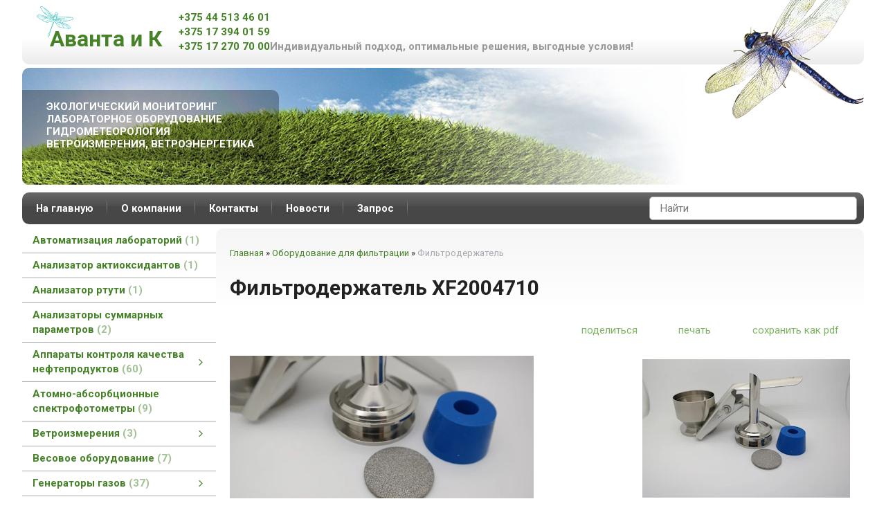

--- FILE ---
content_type: text/html; charset=utf-8
request_url: https://avanta.by/index.pl?act=PRODUCT&id=298
body_size: 9128
content:
<!DOCTYPE html>
<html lang=ru><head><meta charset="UTF-8">
<title>Фильтродержатель XF2004710</title>
<meta name=description content="Cистема для фильтрования Millipore ∅ 47 мм из нержавеющей стали, без приемной колбы&#96;(SST Filter Holder 100 ml 47 mm). Кат. номер XF2004710 Состоит из воронки, опорной платины, основания, зажима и пробки. Используется для фильтрации жидкостей для ...">
<meta name=keywords content="XF2004710, пробка, нержавеющий, воронка, диаметр, колба, опорный, материал, зажим, сталь, фильтрация, основание, контаминация, наличие, силиконовый, шкаф, силикон, бактериологический">
<link rel=icon href=favicon.ico>
<meta name=viewport content="width=device-width, initial-scale=1.0">
<link href='style.css?v=1768471159' rel=stylesheet>
<link rel="preconnect" href="https://fonts.gstatic.com">
<link href="https://fonts.googleapis.com/css2?family=Roboto:wght@400;500;700&display=swap" rel="stylesheet">
<base target="_self">
<meta property=og:image content='https://avanta.by/img/pages/298.jpg?ver=331509709056'>
<meta name=twitter:card content=summary_large_image>
<meta property=og:title content='Фильтродержатель XF2004710'>
<meta property=og:type content=website>
<meta property=og:url content='https://avanta.by/index.pl?act=PRODUCT&amp;id=298'>
<link rel=preconnect href=https://core.nestormedia.com/>
<script type="text/javascript" >
   (function(m,e,t,r,i,k,a){m[i]=m[i]||function(){(m[i].a=m[i].a||[]).push(arguments)};
   m[i].l=1*new Date();k=e.createElement(t),a=e.getElementsByTagName(t)[0],k.async=1,k.src=r,a.parentNode.insertBefore(k,a)})
   (window, document, "script", "https://mc.yandex.ru/metrika/tag.js", "ym");

   ym(85664671, "init", {
        clickmap:true,
        trackLinks:true,
        accurateTrackBounce:true,
        webvisor:true
   });
</script>


<script async src="https://www.googletagmanager.com/gtag/js?id=UA-208773608-1"></script>
<script>
  window.dataLayer = window.dataLayer || [];
  function gtag(){dataLayer.push(arguments);}
  gtag('js', new Date());

  gtag('config', 'UA-208773608-1');
</script>
<meta name="google-site-verification" content="YFbLrQIhgTfv7lhI2Z_ALYsBxjJ5jewwEpJN16NuZAs" /><meta name="yandex-verification" content="243ba2f031274929" />
<script type="text/javascript" >
   (function(m,e,t,r,i,k,a){m[i]=m[i]||function(){(m[i].a=m[i].a||[]).push(arguments)};
   m[i].l=1*new Date();
   for (var j = 0; j < document.scripts.length; j++) {if (document.scripts[j].src === r) { return; }}
   k=e.createElement(t),a=e.getElementsByTagName(t)[0],k.async=1,k.src=r,a.parentNode.insertBefore(k,a)})
   (window, document, "script", "https://mc.yandex.ru/metrika/tag.js", "ym");

   ym(92101209, "init", {
        clickmap:true,
        trackLinks:true,
        accurateTrackBounce:true,
        webvisor:true
   });
</script>


<script async src="https://www.googletagmanager.com/gtag/js?id=G-T7J26T6BDR"></script>
<script>
  window.dataLayer = window.dataLayer || [];
  function gtag(){dataLayer.push(arguments);}
  gtag('js', new Date());

  gtag('config', 'G-T7J26T6BDR');
</script><script>
  (function(i,s,o,g,r,a,m){i['GoogleAnalyticsObject']=r;i[r]=i[r]||function(){
  (i[r].q=i[r].q||[]).push(arguments)},i[r].l=1*new Date();a=s.createElement(o),
  m=s.getElementsByTagName(o)[0];a.async=1;a.src=g;m.parentNode.insertBefore(a,m)
  })(window,document,'script','//www.google-analytics.com/analytics.js','ga');

  ga('create', 'UA-53607512-1', 'auto');
  ga('send', 'pageview');

</script>
<script type="text/javascript">
(function (d, w, c) {
    (w[c] = w[c] || []).push(function() {
        try {
            w.yaCounter25805639 = new Ya.Metrika({id:25805639,
                    webvisor:true,
                    clickmap:true,
                    trackLinks:true,
                    accurateTrackBounce:true});
        } catch(e) { }
    });

    var n = d.getElementsByTagName("script")[0],
        s = d.createElement("script"),
        f = function () { n.parentNode.insertBefore(s, n); };
    s.type = "text/javascript";
    s.async = true;
    s.src = (d.location.protocol == "https:" ? "https:" : "http:") + "//mc.yandex.ru/metrika/watch.js";

    if (w.opera == "[object Opera]") {
        d.addEventListener("DOMContentLoaded", f, false);
    } else { f(); }
})(document, window, "yandex_metrika_callbacks");
</script>






<script type="text/javascript">
(function (d, w, c) {
    (w[c] = w[c] || []).push(function() {
        try {
            w.yaCounter25797212 = new Ya.Metrika({id:25797212,
                    webvisor:true,
                    clickmap:true,
                    trackLinks:true,
                    accurateTrackBounce:true});
        } catch(e) { }
    });

    var n = d.getElementsByTagName("script")[0],
        s = d.createElement("script"),
        f = function () { n.parentNode.insertBefore(s, n); };
    s.type = "text/javascript";
    s.async = true;
    s.src = (d.location.protocol == "https:" ? "https:" : "http:") + "//mc.yandex.ru/metrika/watch.js";

    if (w.opera == "[object Opera]") {
        d.addEventListener("DOMContentLoaded", f, false);
    } else { f(); }
})(document, window, "yandex_metrika_callbacks");
</script>

<script src='js.js?ver=176847116033' onload='var cookies_allowed=1; setTimeout(function(){ajax2({url:"index.pl?act=PERF&c="+perftest(cookies_allowed)+"&a="+detect(cookies_allowed)});},600)'></script><link rel=canonical href="https://avanta.by/index.pl?act=PRODUCT&amp;id=298"><style>
:root {
--shop_img_width:px;
--P:#458228;
--P99:hsl(101 53% 99%); --onP99:#000;
--P98:hsl(101 53% 98%); --onP98:#000;
--P97:hsl(101 53% 97%); --onP97:#000;
--P96:hsl(101 53% 96%); --onP96:#000;
--P95:hsl(101 53% 95%); --onP95:#000;
--P90:hsl(101 53% 90%); --onP90:#000;
--P80:hsl(101 53% 80%); --onP80:#000;
--P70:hsl(101 53% 70%); --onP70:#000;
--P60:hsl(101 53% 60%); --onP60:#fff;
--P50:hsl(101 53% 50%); --onP50:#fff;
--P40:hsl(101 53% 40%); --onP40:#fff;
--P30:hsl(101 53% 30%); --onP30:#fff;
--P20:hsl(101 53% 20%); --onP20:#fff;
--P10:hsl(101 53% 10%); --onP10:#fff;
--S:#000000;
--S99:hsl(0 0% 99%); --onS99:#000;
--S98:hsl(0 0% 98%); --onS98:#000;
--S97:hsl(0 0% 97%); --onS97:#000;
--S96:hsl(0 0% 96%); --onS96:#000;
--S95:hsl(0 0% 95%); --onS95:#000;
--S90:hsl(0 0% 90%); --onS90:#000;
--S80:hsl(0 0% 80%); --onS80:#000;
--S70:hsl(0 0% 70%); --onS70:#000;
--S60:hsl(0 0% 60%); --onS60:#fff;
--S50:hsl(0 0% 50%); --onS50:#fff;
--S40:hsl(0 0% 40%); --onS40:#fff;
--S30:hsl(0 0% 30%); --onS30:#fff;
--S20:hsl(0 0% 20%); --onS20:#fff;
--S10:hsl(0 0% 10%); --onS10:#fff;
--N:#000000;
--N99:hsl(0 0% 99%); --onN99:#000;
--N98:hsl(0 0% 98%); --onN98:#000;
--N97:hsl(0 0% 97%); --onN97:#000;
--N96:hsl(0 0% 96%); --onN96:#000;
--N95:hsl(0 0% 95%); --onN95:#000;
--N90:hsl(0 0% 90%); --onN90:#000;
--N80:hsl(0 0% 80%); --onN80:#000;
--N70:hsl(0 0% 70%); --onN70:#000;
--N60:hsl(0 0% 60%); --onN60:#fff;
--N50:hsl(0 0% 50%); --onN50:#fff;
--N40:hsl(0 0% 40%); --onN40:#fff;
--N30:hsl(0 0% 30%); --onN30:#fff;
--N20:hsl(0 0% 20%); --onN20:#fff;
--N10:hsl(0 0% 10%); --onN10:#fff;
--var_style_cards_gap_px:20px;
--var_style_color_link:#458228;
--var_style_border_radius_px:0px;
--var_style_card_basis_px:220px;

}
</style></head>

<body class="looking--half url-act-product url-c-oborudovanie-dlya-filwtracii url-s-filwtroderzhatelw url-act-product-id-298 menu3--lvl2hover var_menu3_lvl2_type_desktop--float var_menu3_lvl2_type_mobile--down coredesktop"><input type=checkbox class=menu3checkbox id=menu3checkbox checked><label class=menu3__screen for=menu3checkbox></label><noscript><div><img src="https://mc.yandex.ru/watch/85664671" style="position:absolute; left:-9999px;" alt="" /></div></noscript><noscript><div><img src="https://mc.yandex.ru/watch/92101209" style="position:absolute; left:-9999px;" alt="" /></div></noscript><noscript><div><img src="//mc.yandex.ru/watch/25805639" style="position:absolute; left:-9999px;" alt="" /></div></noscript><noscript><div><img src="//mc.yandex.ru/watch/25797212" style="position:absolute; left:-9999px;" alt="" /></div></noscript>

<div class=width>
<div class=head style="display:flex; position:relative">
<img alt='' loading=lazy class=str src=img/str.png?v=1445448936 width=230 height=227 style="position:absolute;z-index:5;right:0;top:-55px;">

<div class=head__logo style=padding-left:20px>
<a href='/' class=logo style=position:relative;font-weight:bold;font-size:32px;white-space:nowrap;>
<img alt='' loading=lazy src=img/logo2.png?v=1616507030 style=position:absolute;left:-22px;top:-21px;transform:rotate(20deg);width:52px>
Аванта и К
</a>
</div>

<div class=head__phones style="font-weight:bold;">
<a rel=nofollow href='tel:+375445134601' ><i class=logo-a1 ></i> +375 44 513 46 01</a><br>
<a rel=nofollow href='tel:+375173940159' ><i class=icon-phone ></i> +375 17 394 01 59</a><br>
<a rel=nofollow href='tel:+375172707000' ><i class=icon-phone ></i> +375 17 270 70 00</a><br>
</div>

<div class=head__slog style="color:#999;font-weight:bold;max-width:9200px">
Индивидуальный подход, оптимальные решения, выгодные условия!
</div>

</div>
</div>

<div class=width>
<div class='rotate rotate-head'><div style="position: relative;"><img alt='' oncontextmenu='return false' loading=eager fetchpriority=high width="960" height="169" src="img/ax/1.jpg?v=1616499175"> <div style="position: absolute; left: 0px; top: 32px; color: #fff; font-weight: bold; line-height: 18px; padding: 15px 35px; background: rgba(0,0,0,0.3); border-radius: 0 10px 10px 0;">ЭКОЛОГИЧЕСКИЙ МОНИТОРИНГ<br>ЛАБОРАТОРНОЕ ОБОРУДОВАНИЕ<br>ГИДРОМЕТЕОРОЛОГИЯ<br>ВЕТРОИЗМЕРЕНИЯ, ВЕТРОЭНЕРГЕТИКА</div> </div></div>
</div>


<div class=width>
<div class=ttm>

<a class="tm__a adaptshow900"  data-formenu=".menu3" class=adaptshow900><div class=hamburger><span></span><span></span><span></span></div> каталог</a>
<a class="tm__a adaptshow900"  data-formenu=".tm__tr" class=adaptshow900><div class=hamburger><span></span><span></span><span></span></div> меню</a>
<div class="adaptshow900" style=flex:auto></div>

<div class=adapthide900>
<table class=tm><tr class=tm__tr>
<td><a class=tm__a href='/'>На главную</a>
<td><a class=tm__a href='index.pl?act=ABOUT'>О компании</a>
<td><a class=tm__a href='index.pl?act=CONTACTS'>Контакты</a>
<td><a class=tm__a href='index.pl?act=NEWSINDEX'>Новости</a>
<td><a class=tm__a href='mail.pl?act=REQUESTFORM' rel=nofollow>Запрос</a>
</table>
</div>

<div id=searchi style="margin-left:auto;padding:6px 10px;flex:0 1 320px"></div><script>t="<fojBlrm acjBltion=/ style='border:1px solid #aaa;background:rgba(255,255,255,1);height:100%;display:flex;border-radius:5px;'><injBlput type=hidden najBlme=acjBlt vajBllue=sejBlarch1><injBlput najBlme=stjBlring type=search size=1 style=\"flex:auto;border:none;padding:0 30px 0 15px;border-radius:4px;background:transparent\" placeholder=\'Найти\'><button class=icon-search style=\"background:transparent;padding:1px 10px;border:none;\"></button></fojBlrm>";t=t.replace(/jBl/g,''); document.getElementById('searchi').innerHTML = t;</script>


</div>
</div>

<div class=adapt__to></div>

<div class=width>
<div class=main style="display:flex; margin-top:6px;border-radius:10px 10px 0 0">
<div class=lmenu3 style="flex:0 0 280px">

<div class="menu3w">

<div class=menu3__dropdown><div class=menu3 id=table-c><label class=menu3__aw><a class='menu3__a' href='index.pl?act=SECTION&amp;section=avtomatizaciya+laboratorij'><span class='menu3__atext'>Автоматизация лабораторий&nbsp;<span class=menu__pcount>1</span></span></a></label>
<label class=menu3__aw><a class='menu3__a' href='index.pl?act=PRODUCT&amp;id=204'><span class='menu3__atext'>Анализатор актиоксидантов&nbsp;<span class=menu__pcount>1</span></span></a></label><label class=menu3__aw><a class='menu3__a' href='index.pl?act=PRODUCT&amp;id=297'><span class='menu3__atext'>Анализатор ртути&nbsp;<span class=menu__pcount>1</span></span></a></label><label class=menu3__aw><a class='menu3__a' href='index.pl?act=SUBJ&amp;subj=analizatory+summarnyh+parametrov&amp;section=analizatory+summarnyh+parametrov'><span class='menu3__atext'>Анализаторы суммарных параметров&nbsp;<span class=menu__pcount>2</span></span></a></label><label class=menu3__aw><input type=radio class=menu3checkbox name=menu3><a class='menu3__a menu3__ahaschild' href='index.pl?act=SECTION&amp;section=apparaty+kontrolya+kachestva+nefteproduktov'><span class='menu3__atext'>Аппараты контроля качества нефтепродуктов&nbsp;<span class=menu__pcount>60</span></span></a><div class=menu3__subw ><div class=menu3__sub id=table-s><div class=menu3__subt>Аппараты контроля качества нефтепродуктов</div><a class='menu3__asub menu3__asuball' href='index.pl?act=SECTION&amp;section=apparaty+kontrolya+kachestva+nefteproduktov'>смотреть все</a><a class='menu3__asub' href='index.pl?act=SUBJ&amp;subj=kontrolw+kachestva+asfalwtobetonov&amp;section=apparaty+kontrolya+kachestva+nefteproduktov'><span class='menu3__atext'>Контроль качества асфальтобетонов&nbsp;<span class=menu__pcount>8</span></span></a>
<a class='menu3__asub' href='index.pl?act=SUBJ&amp;subj=kontrolw+kachestva+geotekstilya&amp;section=apparaty+kontrolya+kachestva+nefteproduktov'><span class='menu3__atext'>Контроль качества геотекстиля&nbsp;<span class=menu__pcount>3</span></span></a>
<a class='menu3__asub' href='index.pl?act=SUBJ&amp;subj=kontrolw+kachestva+smazok&amp;section=apparaty+kontrolya+kachestva+nefteproduktov'><span class='menu3__atext'>Контроль качества смазок&nbsp;<span class=menu__pcount>9</span></span></a>
<a class='menu3__asub' href='index.pl?act=SUBJ&amp;subj=vspomogatelwnoe+oborudovanie&amp;section=apparaty+kontrolya+kachestva+nefteproduktov'><span class='menu3__atext'>Вспомогательное оборудование&nbsp;<span class=menu__pcount>3</span></span></a>
<a class='menu3__asub' href='index.pl?act=SUBJ&amp;subj=kontrolw+kachestva+bitumov&amp;section=apparaty+kontrolya+kachestva+nefteproduktov'><span class='menu3__atext'>Контроль качества битумов&nbsp;<span class=menu__pcount>18</span></span></a>
<a class='menu3__asub' href='index.pl?act=SUBJ&amp;subj=kontrolw+kachestva+katalizatorov&amp;section=apparaty+kontrolya+kachestva+nefteproduktov'><span class='menu3__atext'>Контроль качества катализаторов&nbsp;<span class=menu__pcount>5</span></span></a>
<a class='menu3__asub' href='index.pl?act=SUBJ&amp;subj=kontrolw+kachestva+topliv&amp;section=apparaty+kontrolya+kachestva+nefteproduktov'><span class='menu3__atext'>Контроль качества топлив&nbsp;<span class=menu__pcount>14</span></span></a>
</div></div></label><label class=menu3__aw><a class='menu3__a' href='index.pl?act=SUBJ&amp;subj=atomno-absorbcionnye+spektrofotometry&amp;section=atomno-absorbcionnye+spektrofotometry'><span class='menu3__atext'>Атомно-абсорбционные спектрофотометры&nbsp;<span class=menu__pcount>9</span></span></a></label><label class=menu3__aw><input type=radio class=menu3checkbox name=menu3><a class='menu3__a menu3__ahaschild' href='index.pl?act=SECTION&amp;section=vetroizmereniya'><span class='menu3__atext'>Ветроизмерения&nbsp;<span class=menu__pcount>3</span></span></a><div class=menu3__subw ><div class=menu3__sub id=table-s><div class=menu3__subt>Ветроизмерения</div><a class='menu3__asub menu3__asuball' href='index.pl?act=SECTION&amp;section=vetroizmereniya'>смотреть все</a><a class='menu3__asub' href='index.pl?act=SUBJ&amp;subj=avtomatizirovannye+izmeritelwnye+kompleksy&amp;section=vetroizmereniya'><span class='menu3__atext'>Автоматизированные измерительные комплексы&nbsp;<span class=menu__pcount>3</span></span></a>
</div></div></label><label class=menu3__aw><a class='menu3__a' href='index.pl?act=SUBJ&amp;subj=vesovoe+oborudovanie&amp;section=vesovoe+oborudovanie'><span class='menu3__atext'>Весовое оборудование&nbsp;<span class=menu__pcount>7</span></span></a></label><label class=menu3__aw><input type=radio class=menu3checkbox name=menu3><a class='menu3__a menu3__ahaschild' href='index.pl?act=SECTION&amp;section=generatory+gazov'><span class='menu3__atext'>Генераторы газов&nbsp;<span class=menu__pcount>37</span></span></a><div class=menu3__subw ><div class=menu3__sub id=table-s><div class=menu3__subt>Генераторы газов</div><a class='menu3__asub menu3__asuball' href='index.pl?act=SECTION&amp;section=generatory+gazov'>смотреть все</a><a class='menu3__asub' href='index.pl?act=SUBJ&amp;subj=generatory+azota&amp;section=generatory+gazov'><span class='menu3__atext'>Генераторы азота&nbsp;<span class=menu__pcount>12</span></span></a>
<a class='menu3__asub' href='index.pl?act=SUBJ&amp;subj=generatory+vodoroda&amp;section=generatory+gazov'><span class='menu3__atext'>Генераторы водорода&nbsp;<span class=menu__pcount>10</span></span></a>
<a class='menu3__asub' href='index.pl?act=SUBJ&amp;subj=generatory+nulevogo+vozduha&amp;section=generatory+gazov'><span class='menu3__atext'>Генераторы нулевого воздуха&nbsp;<span class=menu__pcount>7</span></span></a>
<a class='menu3__asub' href='index.pl?act=SUBJ&amp;subj=sovmesschennye+generatory+gazov&amp;section=generatory+gazov'><span class='menu3__atext'>Совмещенные генераторы газов&nbsp;<span class=menu__pcount>8</span></span></a>
</div></div></label><label class=menu3__aw><input type=radio class=menu3checkbox name=menu3><a class='menu3__a menu3__ahaschild' href='index.pl?act=SECTION&amp;section=ik+spektrometriya'><span class='menu3__atext'>ИК спектрометрия&nbsp;<span class=menu__pcount>15</span></span></a><div class=menu3__subw ><div class=menu3__sub id=table-s><div class=menu3__subt>ИК спектрометрия</div><a class='menu3__asub menu3__asuball' href='index.pl?act=SECTION&amp;section=ik+spektrometriya'>смотреть все</a><a class='menu3__asub' href='index.pl?act=SUBJ&amp;subj=bik+spektrometry&amp;section=ik+spektrometriya'><span class='menu3__atext'>БИК спектрометры&nbsp;<span class=menu__pcount>2</span></span></a>
<a class='menu3__asub' href='index.pl?act=SUBJ&amp;subj=ik-furwe+spektrometry&amp;section=ik+spektrometriya'><span class='menu3__atext'>ИК-Фурье спектрометры&nbsp;<span class=menu__pcount>11</span></span></a>
<a class='menu3__asub' href='index.pl?act=SUBJ&amp;subj=raman+spektrometry&amp;section=ik+spektrometriya'><span class='menu3__atext'>Раман спектрометры&nbsp;<span class=menu__pcount>2</span></span></a>
</div></div></label><label class=menu3__aw><input type=radio class=menu3checkbox name=menu3><a class='menu3__a menu3__ahaschild' href='index.pl?act=SECTION&amp;section=kompressory+i+nasosy'><span class='menu3__atext'>Компрессоры и насосы&nbsp;<span class=menu__pcount>9</span></span></a><div class=menu3__subw ><div class=menu3__sub id=table-s><div class=menu3__subt>Компрессоры и насосы</div><a class='menu3__asub menu3__asuball' href='index.pl?act=SECTION&amp;section=kompressory+i+nasosy'>смотреть все</a><a class='menu3__asub' href='index.pl?act=SUBJ&amp;subj=kompressory+D%C3%9CRR+TECHNIK&amp;section=kompressory+i+nasosy'><span class='menu3__atext'>Компрессоры Dürr Technik&nbsp;<span class=menu__pcount>8</span></span></a>
<a class='menu3__asub' href='index.pl?act=PRODUCT&amp;id=282'><span class='menu3__atext'>Компрессоры и насосы&nbsp;<span class=menu__pcount>1</span></span></a>
</div></div></label><label class=menu3__aw><a class='menu3__a' href='index.pl?act=SUBJ&amp;subj=lazernye+analizatory+chastic&amp;section=lazernye+analizatory+chastic'><span class='menu3__atext'>Лазерные анализаторы частиц&nbsp;<span class=menu__pcount>4</span></span></a></label><label class=menu3__aw><input type=radio class=menu3checkbox name=menu3><a class='menu3__a menu3__ahaschild' href='index.pl?act=SECTION&amp;section=mass-spektrometry+MALDI-TOF'><span class='menu3__atext'>Масс-спектрометры MALDI-TOF&nbsp;<span class=menu__pcount>5</span></span></a><div class=menu3__subw ><div class=menu3__sub id=table-s><div class=menu3__subt>Масс-спектрометры MALDI-TOF</div><a class='menu3__asub menu3__asuball' href='index.pl?act=SECTION&amp;section=mass-spektrometry+MALDI-TOF'>смотреть все</a><a class='menu3__asub' href='index.pl?act=SUBJ&amp;subj=MALDI-TOF+mass-spektroskopiya&amp;section=mass-spektrometry+MALDI-TOF'><span class='menu3__atext'>MALDI-TOF масс-спектроскопия&nbsp;<span class=menu__pcount>5</span></span></a>
</div></div></label><label class=menu3__aw><a class='menu3__a' href='index.pl?act=PRODUCT&amp;id=197'><span class='menu3__atext'>Микробиологическое оборудование&nbsp;<span class=menu__pcount>1</span></span></a></label><label class=menu3__aw><input type=radio class=menu3checkbox name=menu3><a class='menu3__a menu3__ahaschild' href='index.pl?act=SECTION&amp;section=mikroskopy'><span class='menu3__atext'>Микроскопы&nbsp;<span class=menu__pcount>13</span></span></a><div class=menu3__subw ><div class=menu3__sub id=table-s><div class=menu3__subt>Микроскопы</div><a class='menu3__asub menu3__asuball' href='index.pl?act=SECTION&amp;section=mikroskopy'>смотреть все</a><a class='menu3__asub' href='index.pl?act=SUBJ&amp;subj=pryamye+biologicheskie+mikroskopy&amp;section=mikroskopy'><span class='menu3__atext'>Прямые биологические микроскопы&nbsp;<span class=menu__pcount>4</span></span></a>
<a class='menu3__asub' href='index.pl?act=PRODUCT&amp;id=419'><span class='menu3__atext'>Стереомикроскопы&nbsp;<span class=menu__pcount>1</span></span></a>
<a class='menu3__asub' href='index.pl?act=PRODUCT&amp;id=421'><span class='menu3__atext'>Микроскопы со сверхразрешением&nbsp;<span class=menu__pcount>1</span></span></a>
<a class='menu3__asub' href='index.pl?act=SUBJ&amp;subj=invertirovannye+mikroskopy&amp;section=mikroskopy'><span class='menu3__atext'>Инвертированные микроскопы&nbsp;<span class=menu__pcount>3</span></span></a>
<a class='menu3__asub' href='index.pl?act=PRODUCT&amp;id=438'><span class='menu3__atext'>Как выбрать микроскоп?&nbsp;<span class=menu__pcount>1</span></span></a>
<a class='menu3__asub' href='index.pl?act=SUBJ&amp;subj=konfokalwnye+mikroskopy&amp;section=mikroskopy'><span class='menu3__atext'>Конфокальные микроскопы&nbsp;<span class=menu__pcount>2</span></span></a>
<a class='menu3__asub' href='index.pl?act=PRODUCT&amp;id=460'><span class='menu3__atext'>другое&nbsp;<span class=menu__pcount>1</span></span></a>
</div></div></label><label class=menu3__aw><input type=radio class=menu3checkbox name=menu3><a class='menu3__a menu3__ahaschild' href='index.pl?act=SECTION&amp;section=monitoring+atmosfernogo+vozduha'><span class='menu3__atext'>Мониторинг атмосферного воздуха&nbsp;<span class=menu__pcount>5</span></span></a><div class=menu3__subw ><div class=menu3__sub id=table-s><div class=menu3__subt>Мониторинг атмосферного воздуха</div><a class='menu3__asub menu3__asuball' href='index.pl?act=SECTION&amp;section=monitoring+atmosfernogo+vozduha'>смотреть все</a><a class='menu3__asub' href='index.pl?act=SUBJ&amp;subj=gazoanalizatory&amp;section=monitoring+atmosfernogo+vozduha'><span class='menu3__atext'>Газоанализаторы&nbsp;<span class=menu__pcount>4</span></span></a>
<a class='menu3__asub' href='index.pl?act=PRODUCT&amp;id=13'><span class='menu3__atext'>Оборудование для метеостанций&nbsp;<span class=menu__pcount>1</span></span></a>
</div></div></label><label class=menu3__aw><a class='menu3__a' href='index.pl?act=PRODUCT&amp;id=17'><span class='menu3__atext'>Мониторинг водной среды&nbsp;<span class=menu__pcount>1</span></span></a></label><label class=menu3__aw><input type=radio class=menu3checkbox name=menu3><a class='menu3__a menu3__ahaschild' href='index.pl?act=SECTION&amp;section=monitoring+promyshlennyh+vybrosov'><span class='menu3__atext'>Мониторинг промышленных выбросов&nbsp;<span class=menu__pcount>18</span></span></a><div class=menu3__subw ><div class=menu3__sub id=table-s><div class=menu3__subt>Мониторинг промышленных выбросов</div><a class='menu3__asub menu3__asuball' href='index.pl?act=SECTION&amp;section=monitoring+promyshlennyh+vybrosov'>смотреть все</a><a class='menu3__asub' href='index.pl?act=SUBJ&amp;subj=monitoring+zagryaznenij+atmosfery&amp;section=monitoring+promyshlennyh+vybrosov'><span class='menu3__atext'>Мониторинг загрязнений атмосферы&nbsp;<span class=menu__pcount>12</span></span></a>
<a class='menu3__asub' href='index.pl?act=PRODUCT&amp;id=5'><span class='menu3__atext'>Мониторинг промышленных вод&nbsp;<span class=menu__pcount>1</span></span></a>
<a class='menu3__asub' href='index.pl?act=SUBJ&amp;subj=gazovye+reduktory&amp;section=monitoring+promyshlennyh+vybrosov'><span class='menu3__atext'>Газовые редукторы&nbsp;<span class=menu__pcount>5</span></span></a>
</div></div></label><label class=menu3__aw><input type=radio class=menu3checkbox name=menu3><a class='menu3__a menu3__ahaschild' href='index.pl?act=SECTION&amp;section=oborudovanie+dlya+filwtracii'><span class='menu3__atext'>Оборудование для фильтрации&nbsp;<span class=menu__pcount>1</span></span></a><div class=menu3__subw ><div class=menu3__sub id=table-s><div class=menu3__subt>Оборудование для фильтрации</div><a class='menu3__asub menu3__asuball' href='index.pl?act=SECTION&amp;section=oborudovanie+dlya+filwtracii'>смотреть все</a><a class='menu3__asub menu3__--s menu3__--s' href='index.pl?act=PRODUCT&amp;id=298' class=s><span class='menu3__atext'>Фильтродержатель&nbsp;<span class=menu__pcount>1</span></span></a>
</div></div></label><label class=menu3__aw><a class='menu3__a' href='index.pl?act=SUBJ&amp;subj=opticheskie+spektrofotometry&amp;section=opticheskie+spektrofotometry'><span class='menu3__atext'>Оптические спектрофотометры&nbsp;<span class=menu__pcount>4</span></span></a></label><label class=menu3__aw><a class='menu3__a' href='index.pl?act=SUBJ&amp;subj=probopodgotovka&amp;section=probopodgotovka'><span class='menu3__atext'>Пробоподготовка&nbsp;<span class=menu__pcount>2</span></span></a></label><label class=menu3__aw><input type=radio class=menu3checkbox name=menu3><a class='menu3__a menu3__ahaschild' href='index.pl?act=SECTION&amp;section=schetchiki+chastic+v+aeeerozolyah'><span class='menu3__atext'>Счетчики частиц в аэрозолях&nbsp;<span class=menu__pcount>3</span></span></a><div class=menu3__subw ><div class=menu3__sub id=table-s><div class=menu3__subt>Счетчики частиц в аэрозолях</div><a class='menu3__asub menu3__asuball' href='index.pl?act=SECTION&amp;section=schetchiki+chastic+v+aeeerozolyah'>смотреть все</a><a class='menu3__asub' href='index.pl?act=SUBJ&amp;subj=portativnye+schetchiki+chastic&amp;section=schetchiki+chastic+v+aeeerozolyah'><span class='menu3__atext'>Портативные счетчики частиц&nbsp;<span class=menu__pcount>2</span></span></a>
<a class='menu3__asub' href='index.pl?act=PRODUCT&amp;id=489'><span class='menu3__atext'>Ручные счетчики частиц&nbsp;<span class=menu__pcount>1</span></span></a>
</div></div></label><label class=menu3__aw><input type=radio class=menu3checkbox name=menu3><a class='menu3__a menu3__ahaschild' href='index.pl?act=SECTION&amp;section=termociklery+dlya+pcr'><span class='menu3__atext'>Термоциклеры для ПЦР&nbsp;<span class=menu__pcount>8</span></span></a><div class=menu3__subw ><div class=menu3__sub id=table-s><div class=menu3__subt>Термоциклеры для ПЦР</div><a class='menu3__asub menu3__asuball' href='index.pl?act=SECTION&amp;section=termociklery+dlya+pcr'>смотреть все</a><a class='menu3__asub' href='index.pl?act=PRODUCT&amp;id=291'><span class='menu3__atext'>Термоциклер для быстрой ПЦР&nbsp;<span class=menu__pcount>1</span></span></a>
<a class='menu3__asub' href='index.pl?act=SUBJ&amp;subj=termocikler+dlya+pcr&amp;section=termociklery+dlya+pcr'><span class='menu3__atext'>Термоциклер для ПЦР&nbsp;<span class=menu__pcount>4</span></span></a>
<a class='menu3__asub' href='index.pl?act=SUBJ&amp;subj=termocikler+dlya+pcr+v+realwnom+vremeni&amp;section=termociklery+dlya+pcr'><span class='menu3__atext'>Термоциклер для ПЦР в реальном времени&nbsp;<span class=menu__pcount>3</span></span></a>
</div></div></label><label class=menu3__aw><input type=radio class=menu3checkbox name=menu3><a class='menu3__a menu3__ahaschild' href='index.pl?act=SECTION&amp;section=membrannye+filwtry'><span class='menu3__atext'>Мембранные фильтры&nbsp;<span class=menu__pcount>13</span></span></a><div class=menu3__subw ><div class=menu3__sub id=table-s><div class=menu3__subt>Мембранные фильтры</div><a class='menu3__asub menu3__asuball' href='index.pl?act=SECTION&amp;section=membrannye+filwtry'>смотреть все</a><a class='menu3__asub' href='index.pl?act=SUBJ&amp;subj=membrannye+filwtry+FILTERBIO&amp;section=membrannye+filwtry'><span class='menu3__atext'>Мембранные фильтры FilterBio&nbsp;<span class=menu__pcount>10</span></span></a>
<a class='menu3__asub' href='index.pl?act=SUBJ&amp;subj=shpricevye+filwtry+(nasadki)&amp;section=membrannye+filwtry'><span class='menu3__atext'>Шприцевые фильтры (насадки)&nbsp;<span class=menu__pcount>3</span></span></a>
</div></div></label><label class=menu3__aw><input type=radio class=menu3checkbox name=menu3><a class='menu3__a menu3__ahaschild' href='index.pl?act=SECTION&amp;section=hromatografiya'><span class='menu3__atext'>Хроматография&nbsp;<span class=menu__pcount>5</span></span></a><div class=menu3__subw ><div class=menu3__sub id=table-s><div class=menu3__subt>Хроматография</div><a class='menu3__asub menu3__asuball' href='index.pl?act=SECTION&amp;section=hromatografiya'>смотреть все</a><a class='menu3__asub' href='index.pl?act=SUBJ&amp;subj=gazovaya+hromatografiya&amp;section=hromatografiya'><span class='menu3__atext'>Газовая хроматография&nbsp;<span class=menu__pcount>2</span></span></a>
<a class='menu3__asub' href='index.pl?act=SUBJ&amp;subj=ionnaya+hromatografiya&amp;section=hromatografiya'><span class='menu3__atext'>Ионная хроматография&nbsp;<span class=menu__pcount>3</span></span></a>
</div></div></label><label class=menu3__aw><a class='menu3__a' href='index.pl?act=SECTION&amp;section=centrifugi+laboratornye'><span class='menu3__atext'>Центрифуги лабораторные&nbsp;<span class=menu__pcount>3</span></span></a></label>
<label class=menu3__aw><a class='menu3__a' href='index.pl?act=SUBJ&amp;subj=eeelementnye+analizatory&amp;section=eeelementnye+analizatory'><span class='menu3__atext'>Элементные анализаторы&nbsp;<span class=menu__pcount>3</span></span></a></label><label class=menu3__aw><a class='menu3__a' href='index.pl?act=SUBJ&amp;subj=eeemissionnye+spektrometry&amp;section=eeemissionnye+spektrometry'><span class='menu3__atext'>Эмиссионные спектрометры&nbsp;<span class=menu__pcount>2</span></span></a></label><label class=menu3__aw><input type=radio class=menu3checkbox name=menu3><a class='menu3__a menu3__ahaschild' href='index.pl?act=SECTION&amp;section=yamr+spektrometry'><span class='menu3__atext'>ЯМР спектрометры&nbsp;<span class=menu__pcount>4</span></span></a><div class=menu3__subw ><div class=menu3__sub id=table-s><div class=menu3__subt>ЯМР спектрометры</div><a class='menu3__asub menu3__asuball' href='index.pl?act=SECTION&amp;section=yamr+spektrometry'>смотреть все</a><a class='menu3__asub' href='index.pl?act=PRODUCT&amp;id=276'><span class='menu3__atext'>ЯМР спектрометры высокого разрешения&nbsp;<span class=menu__pcount>1</span></span></a>
<a class='menu3__asub' href='index.pl?act=SUBJ&amp;subj=yamr+spektrometry+nizkogo+razresheniya&amp;section=yamr+spektrometry'><span class='menu3__atext'>ЯМР спектрометры низкого разрешения&nbsp;<span class=menu__pcount>3</span></span></a>
</div></div></label><div class='menu3__t'>
Расходные материалы</div><label class=menu3__aw><a class='menu3__a' href='index.pl?act=PRODUCT&amp;id=315'><span class='menu3__atext'>Масло для поршневых компрессоров&nbsp;<span class=menu__pcount>1</span></span></a></label><label class=menu3__aw><a class='menu3__a' href='index.pl?act=SUBJ&amp;subj=lampy+s+polym+katodom&amp;section=lampy+s+polym+katodom'><span class='menu3__atext'>Лампы с полым катодом&nbsp;<span class=menu__pcount>2</span></span></a></label><label class=menu3__aw><a class='menu3__a' href='index.pl?act=SUBJ&amp;subj=remont+laboratornogo+oborudovaniya&amp;section=remont+laboratornogo+oborudovaniya'><span class='menu3__atext'>Ремонт лабораторного оборудования&nbsp;<span class=menu__pcount>3</span></span></a></label><label class=menu3__aw><a class='menu3__a' href='index.pl?act=PRODUCT&amp;id=192'><span class='menu3__atext'>Обслуживание лабораторного оборудования&nbsp;<span class=menu__pcount>1</span></span></a></label><label class=menu3__aw><a class='menu3__a' href='index.pl?act=PRODUCT&amp;id=222'><span class='menu3__atext'>Вакансии&nbsp;<span class=menu__pcount>1</span></span></a></label></div></div>
</div>

<!-- menu -->
<br>

</div>

<div id=tdproduct style="flex:1 1 aut"><div class='page page-product '>

<div class=wot>
<div class=breadcrumbs itemscope itemtype=https://schema.org/BreadcrumbList>
<a href='/'>Главная</a> <span class=breadcrumbs__sep>»</span> <span itemprop=itemListElement itemscope itemtype=https://schema.org/ListItem>
	<a itemprop=item href='/index.pl?act=SECTION&amp;section=oborudovanie+dlya+filwtracii'>Оборудование для фильтрации</a>
	<meta itemprop=position content=1>
	<meta itemprop=name content='Оборудование для фильтрации'>
</span> <span class=breadcrumbs__sep>»</span> <span itemprop=itemListElement itemscope itemtype=https://schema.org/ListItem>
	<span itemprop=item itemscope itemtype=https://schema.org/Thing itemid='https://avanta.by/index.pl?act=PRODUCT&amp;id=298'>Фильтродержатель</span>
	<meta itemprop=position content=2>
	<meta itemprop=name content='Фильтродержатель'>
</span>
</div>
</div>



<div >
<link itemprop=image href="https://avanta.by/img/pages/298.jpg?ver=331509709056">
<meta itemprop=category content='Оборудование для фильтрации'>



<content id=print >
<h1 itemprop=name>Фильтродержатель XF2004710  </h1>

<div class=page__podh1>
<div class=dateline></div>
<div class=page__tools>
 
 <button type=button class="btn btn--ghost" onclick="try{ navigator.share({url:'https://avanta.by/index.pl?act=PRODUCT&id=298'}); }catch(e){}" aria-label="поделиться"	><i class='icon-share-nodes-solid'></i><span class="page__toolstext"> поделиться</span></button>
 <button type=button class="btn btn--ghost" onclick="printthis('print','headcom')" aria-label="печать"><i class='print-button__printicon icon-print'></i><span class="page__toolstext"> печать</span></button>
 <button type=button class="btn btn--ghost" onclick="pdfthis('print','headcom')" aria-label="сохранить как pdf"><i class='logo-pdf'></i><span class="page__toolstext"> сохранить как pdf</span></button>
</div>
</div>


<div itemprop=brand itemscope itemtype=https://schema.org/Brand>
<div itemprop=name content="Millipore"></div>
</div>


<div class=page__content itemprop=description><span class='zimgw bigimg zimgw--lb' style='width:300px;;min-width:120px' alt="Фильтродержатель XF2004710  " onclick='lb({el:this,up:15})' itemprop=image itemscope itemtype=https://schema.org/ImageObject bigimg='img/pages/298.jpg?ver=163388167033px'><img class='zimg' src='img/pages/298.jpg?ver=163388167033px&w=300' width=1400 height=933 oncontextmenu='return false' alt="Фильтродержатель XF2004710  "  loading=eager fetchpriority=high itemprop=thumbnailUrl><link itemprop=contentUrl href='img/pages/298.jpg?ver=163388167033px'><meta itemprop=representativeOfPage content=true></span>   <span class='zimgw zimgw--alt zimgw--lb' style='width:49%;' alt="Фильтродержатель Millipore" onclick='lb({el:this,up:15})' itemprop=image itemscope itemtype=https://schema.org/ImageObject bigimg='img/misc/201711031437322.jpg?ver=163388167033'><img loading=lazy class='zimg' src='img/misc/201711031437322.jpg?ver=163388167033&w=539' width=1400 height=933 oncontextmenu='return false' alt="Фильтродержатель Millipore"  itemprop=thumbnailUrl><link itemprop=contentUrl href='img/misc/201711031437322.jpg?ver=163388167033'><meta itemprop=representativeOfPage content=true></span> <br>
<br>
<b>Cистема для фильтрования Millipore</b> ∅ 47 мм из нержавеющей стали, без приемной колбы`(SST Filter Holder 100 ml 47 mm). <br>
<br>
<b>Кат. номер XF2004710</b> <br>
<br>
Состоит из воронки, опорной платины, основания, зажима и пробки. Используется для фильтрации жидкостей для анализа бактериологической и механической контаминации. Фильтродержатель можно автоклавировать или стерилизовать на огне или сухожаровом шкафу (без пробки). <ul> <li>материал воронки и опорной пластины — нержавеющая сталь; <li>материал основания — нержавеющая сталь; <li>зажим — анодированный алюминий; <li>пробка — силикон; <li>прокладка — не требуется; <li>диаметр фильтра, мм — 47; <li>площадь фильтрации, см<sup>2</sup> — 9; <li>высота, см — 15,6; <li>диаметр, см — 6,2; <li>выход — перфорированная силиконовая пробка № 8 для колбы Бунзена. </ul><b>Цена, в руб. с НДС: 1 581,96 BYN. В НАЛИЧИИ!</b></div>


<div style=clear:both></div>


<br>
<br>

<b>производитель</b><br><a href='index.pl?act=TAGS&amp;tag=Millipore&amp;taggroup=%D0%BF%D1%80%D0%BE%D0%B8%D0%B7%D0%B2%D0%BE%D0%B4%D0%B8%D1%82%D0%B5%D0%BB%D1%8C'>Millipore</a>

<div itemprop=additionalProperty itemscope itemtype=https://schema.org/PropertyValue>
 <meta itemprop=name content="производитель">
 <meta itemprop=value content="Millipore">
</div>
<br><br>
</content>
</div>






<div class=reqw>Если вы хотите купить фильтродержатель XF2004710  , вы можете:<br><div id=reqp style=margin-top:10px><i class=icon-phone></i> Позвонить: <div style=display:inline-block;vertical-align:top><a rel=nofollow href='tel:+375445134601' ><i class=logo-a1 ></i> +375 44 513 46 01</a><br><a rel=nofollow href='tel:+375173940159' ><i class=icon-phone ></i> +375 17 394 01 59</a><br><a rel=nofollow href='tel:+375172707000' ><i class=icon-phone ></i> +375 17 270 70 00</a><br><a rel=nofollow href='tel:+375172707007' ><i class=icon-phone ></i> +375 17 270 70 07</a></div></div><div class=reqb style='padding:4px 0 10px 0'><a class='req hand' onclick="ajax2({el:this.closest('.reqb'),url:'mai'+'l.pl?act=REQU'+'ESTFORM2&place=product_bottom', onok: function(){validation_init(document.forms.req)}})"><i class=icon-mail></i> <b>Отправить запрос сейчас</b></a></div></div>






</div><script src='lightbox.js?ver=163346031833'></script></div>

</div>
</div>

<div class=width>
<div class=bbc>
<a href='/'>на главную</a> | <a href='index.pl?act=ABOUT'>о компании</a> | <a href='index.pl?act=CONTACTS'>контакты</a> | <a href='index.pl?act=NEWSINDEX'>новости</a> | <a href='mail.pl?act=REQUESTFORM' rel=nofollow>запрос</a>
</div>
</div>

<div class=width>
<div class=bc>
<a href='/' onmouseover="this.href ='index.pl?ac'+'t=LOGINFORM'" style=text-decoration:none;>©</a> 2026 
Аванта и К
<div>220030, Беларусь, г. Минск, ул. Володарского, 9, каб. 36</div>

<div><a rel=nofollow href='tel:+375445134601' ><i class=logo-a1 ></i> +375 44 513 46 01</a><br><a rel=nofollow href='tel:+375173940159' ><i class=icon-phone ></i> +375 17 394 01 59</a><br><a rel=nofollow href='tel:+375172707000' ><i class=icon-phone ></i> +375 17 270 70 00</a><br><a rel=nofollow href='tel:+375172707007' ><i class=icon-phone ></i> +375 17 270 70 07</a></div>
<div><a class="automail" data-e1="info@ava" data-e2="nta" data-e3=".by" ><span style='background:url(img/emailstub.svg) no-repeat left bottom;background-size:auto 90%;display:inline-block;width:14em;height:1em'></span></a></div>
<div><a href='https://avanta.by/'>avanta.by</a></div>
<br>Сайт работает на платформе <a class='ncadv icon-snowplow-solid' href='https://nestorclub.com/index.pl?act=PRODUCT&id=58'>Nestorclub.com</a><br>
<br><div class=bbw><div id=bbw><div class=bb><script type="text/javascript">var _kmq = _kmq || [];
var _kmk = _kmk || 'a1efbdab22d989a26a214b941a79b52f251f480a';
function _kms(u){
  setTimeout(function(){
    var d = document, f = d.getElementsByTagName('script')[0],
    s = d.createElement('script');
    s.type = 'text/javascript'; s.async = true; s.src = u;
    f.parentNode.insertBefore(s, f);
  }, 1);
}
_kms('//i.kissmetrics.com/i.js');
_kms('//doug1izaerwt3.cloudfront.net/' + _kmk + '.1.js');
</script></div> <div class=bb></div> <div class=bb><a href="https://metrika.yandex.ru/stat/?id=25797212&amp;from=informer"
target="_blank" rel="nofollow"><img src="//bs.yandex.ru/informer/25797212/3_0_AFF0AFFF_AFF0AFFF_0_pageviews"
style="width:88px; height:31px; border:0;" alt="Яндекс.Метрика" title="Яндекс.Метрика: данные за сегодня (просмотры, визиты и уникальные посетители)" onclick="try{Ya.Metrika.informer({i:this,id:25797212,lang:'ru'});return false}catch(e){}"/></a></div> </div></div>
</div>
</div>



<script type="application/ld+json">{"name":"Аванта и К","url":"https://avanta.by/","geo":{"@type":"GeoCoordinates","latitude":"","longitude":""},"@context":"https://schema.org","legalName":"Аванта и К","telephone":["+375445134601","+375173940159","+375172707000","+375172707007"],"taxID":"","@type":"LocalBusiness","logo":"https://avanta.by/logo.jpg","address":{"addressCountry":"","addressLocality":"","@type":"PostalAddress","streetAddress":"","addressRegion":"","postalCode":"","postOfficeBoxNumber":""}}</script>

<div id=tmpl_hrefer style=display:none>
<a class="hrefer icon-share-from-square-regular" aria-label="Скопировать ссылку на этот фрагмент" data-tippy-content="Скопировать ссылку на этот фрагмент"  data-copyok="✓ Ссылка скопирована!"></a>
</div>

<!-- nc:c:rik:avanta.by --></body></html>


--- FILE ---
content_type: text/css
request_url: https://avanta.by/style.css?v=1768471159
body_size: 29659
content:
/*! modern-normalize v2.0.0 | MIT License | https://github.com/sindresorhus/modern-normalize */*,::after,::before{box-sizing:border-box;background-repeat:no-repeat}html{font-family:system-ui,'Segoe UI',Roboto,Helvetica,Arial,sans-serif,'Apple Color Emoji','Segoe UI Emoji';line-height:1.15;-webkit-text-size-adjust:100%;-moz-tab-size:4;tab-size:4;overflow-wrap:break-word;scrollbar-gutter:stable;overflow-y:auto}body{margin:0;color:#222}hr{height:0;color:inherit;clear:both}abbr[title]{text-decoration:underline dotted}b,strong{font-weight:bolder}code,kbd,pre,samp{font-family:ui-monospace,SFMono-Regular,Consolas,'Liberation Mono',Menlo,monospace;font-size:1em}small{font-size:80%}sub,sup{font-size:75%;line-height:0;position:relative;vertical-align:baseline}sub{bottom:-.25em}sup{top:-.5em}table{text-indent:0;border-color:inherit;border-spacing:0;font-variant-numeric:tabular-nums}button,input,optgroup,select,textarea{font-family:inherit;font-size:100%;line-height:1.15;margin:0}button,select{text-transform:none}[type=button],[type=reset],[type=submit],button{-webkit-appearance:button}::-moz-focus-inner{border-style:none;padding:0}:-moz-focusring{outline:ButtonText dotted 1px}:-moz-ui-invalid{box-shadow:none}legend{padding:0}progress{vertical-align:baseline}::-webkit-inner-spin-button,::-webkit-outer-spin-button{height:auto}[type=search]{-webkit-appearance:textfield;outline-offset:-2px}::-webkit-search-decoration{-webkit-appearance:none}::-webkit-file-upload-button{-webkit-appearance:button;font:inherit}[class*=" logo-"]:before,[class^=logo-]:before{content:"";display:inline-block;vertical-align:middle;width:1em;height:auto;aspect-ratio:1/1;min-width:13px;margin-left:.01em;margin-right:.3em;line-height:1;background-size:100%;background-repeat:no-repeat}[class*=" logo-"]:not(input[type=button]):empty,[class^=logo-]:not(input[type=button]):empty{line-height:0;vertical-align:middle}[class*=" logo-"]:not(input[type=button]):empty:before,[class^=logo-]:not(input[type=button]):empty:before{margin:0}[class*=" icon-"]:before,[class^=icon-]:before{content:"";display:inline-block;vertical-align:middle;width:1em;height:auto;aspect-ratio:1/1;min-width:13px;margin-left:.01em;margin-right:.3em;line-height:1;background:currentColor;-webkit-mask:center/90% 90% no-repeat;mask:center/90% 90% no-repeat}[class*=" icon-"]:not(input[type=button]):empty,[class^=icon-]:not(input[type=button]):empty{line-height:0;vertical-align:middle}[class*=" icon-"]:not(input[type=button]):empty:before,[class^=icon-]:not(input[type=button]):empty:before{margin:0}.icon--lg:before,.logo--lg:before{font-size:1.3em}.icon--2x:before,.logo--2x:before{font-size:2em}.icon--3x:before,.logo--3x:before{font-size:3em}.icon--4x:before,.logo--4x:before{font-size:4em}.icon--5x:before,.logo--5x:before{font-size:5em}.icon--spin:before,.logo--spin:before{margin-left:.2em;-webkit-animation:2s linear infinite spin;animation:2s linear infinite spin}@-webkit-keyframes spin{0%{-webkit-transform:rotate(0)}100%{-webkit-transform:rotate(359deg)}}@keyframes spin{0%{-webkit-transform:rotate(0);transform:rotate(0)}100%{-webkit-transform:rotate(359deg);transform:rotate(359deg)}}.icon--rotate90:before{transform:rotate(90deg)}.icon--rotate180:before{transform:rotate(180deg)}.icon--rotate270:before{transform:rotate(270deg)}.icon-attach:before{-webkit-mask-image:url(https://core.nestormedia.com/2/icons/icons/attach.svg?v=1698084465)}.icon-basket:before{-webkit-mask-image:url(https://core.nestormedia.com/2/icons/icons/basket.svg?v=1698084465)}.icon-battery-empty:before{-webkit-mask-image:url(https://core.nestormedia.com/2/icons/icons/battery-empty.svg?v=1698084465)}.icon-battery-full:before{-webkit-mask-image:url(https://core.nestormedia.com/2/icons/icons/battery-full.svg?v=1698084465)}.icon-battery-half:before{-webkit-mask-image:url(https://core.nestormedia.com/2/icons/icons/battery-half.svg?v=1698084465)}.icon-battery-low:before{-webkit-mask-image:url(https://core.nestormedia.com/2/icons/icons/battery-low.svg?v=1698084465)}.icon-bell:before{-webkit-mask-image:url(https://core.nestormedia.com/2/icons/icons/bell.svg?v=1698084465)}.icon-book:before{-webkit-mask-image:url(https://core.nestormedia.com/2/icons/icons/book.svg?v=1698084465)}.icon-bookmark:before{-webkit-mask-image:url(https://core.nestormedia.com/2/icons/icons/bookmark.svg?v=1698084465)}.icon-calendar-7:before{-webkit-mask-image:url(https://core.nestormedia.com/2/icons/icons/calendar-7.svg?v=1698084465)}.icon-calendar-empty:before{-webkit-mask-image:url(https://core.nestormedia.com/2/icons/icons/calendar-empty.svg?v=1698084465)}.icon-cancel:before{-webkit-mask-image:url(https://core.nestormedia.com/2/icons/icons/cancel.svg?v=1698084465)}.icon-chat:before{-webkit-mask-image:url(https://core.nestormedia.com/2/icons/icons/chat.svg?v=1698084465)}.icon-clock-24:before{-webkit-mask-image:url(https://core.nestormedia.com/2/icons/icons/clock-24.svg?v=1698084465)}.icon-clock:before{-webkit-mask-image:url(https://core.nestormedia.com/2/icons/icons/clock.svg?v=1698084465)}.icon-cog:before{-webkit-mask-image:url(https://core.nestormedia.com/2/icons/icons/cog.svg?v=1698084465)}.icon-cogs:before{-webkit-mask-image:url(https://core.nestormedia.com/2/icons/icons/cogs.svg?v=1698084465)}.icon-comment:before{-webkit-mask-image:url(https://core.nestormedia.com/2/icons/icons/comment.svg?v=1698084465)}.icon-desktop:before{-webkit-mask-image:url(https://core.nestormedia.com/2/icons/icons/desktop.svg?v=1698084465)}.icon-doc-text:before{-webkit-mask-image:url(https://core.nestormedia.com/2/icons/icons/doc-text.svg?v=1698084465)}.icon-docs:before{-webkit-mask-image:url(https://core.nestormedia.com/2/icons/icons/docs.svg?v=1698084465)}.icon-download:before{-webkit-mask-image:url(https://core.nestormedia.com/2/icons/icons/download.svg?v=1698084465)}.icon-eye-half:before{-webkit-mask-image:url(https://core.nestormedia.com/2/icons/icons/eye-half.svg?v=1749466931)}.icon-eye-off:before{-webkit-mask-image:url(https://core.nestormedia.com/2/icons/icons/eye-off.svg?v=1698084465)}.icon-facebook1:before{-webkit-mask-image:url(https://core.nestormedia.com/2/icons/icons/facebook1.svg?v=1698084465)}.icon-facebook2:before{-webkit-mask-image:url(https://core.nestormedia.com/2/icons/icons/facebook2.svg?v=1698084465)}.icon-filter:before{-webkit-mask-image:url(https://core.nestormedia.com/2/icons/icons/filter.svg?v=1698084465)}.icon-flag-checkered:before{-webkit-mask-image:url(https://core.nestormedia.com/2/icons/icons/flag-checkered.svg?v=1698084465)}.icon-flag:before{-webkit-mask-image:url(https://core.nestormedia.com/2/icons/icons/flag.svg?v=1698084465)}.icon-flash:before{-webkit-mask-image:url(https://core.nestormedia.com/2/icons/icons/flash.svg?v=1698084465)}.icon-fork:before{-webkit-mask-image:url(https://core.nestormedia.com/2/icons/icons/fork.svg?v=1698084465)}.icon-gauge:before{-webkit-mask-image:url(https://core.nestormedia.com/2/icons/icons/gauge.svg?v=1698084465)}.icon-globe:before{-webkit-mask-image:url(https://core.nestormedia.com/2/icons/icons/globe.svg?v=1698084465)}.icon-google1:before{-webkit-mask-image:url(https://core.nestormedia.com/2/icons/icons/google1.svg?v=1698084465)}.icon-help-circled:before{-webkit-mask-image:url(https://core.nestormedia.com/2/icons/icons/help-circled.svg?v=1698084465)}.icon-help:before{-webkit-mask-image:url(https://core.nestormedia.com/2/icons/icons/help.svg?v=1698084465)}.icon-history:before{-webkit-mask-image:url(https://core.nestormedia.com/2/icons/icons/history.svg?v=1698084465)}.icon-home:before{-webkit-mask-image:url(https://core.nestormedia.com/2/icons/icons/home.svg?v=1698084465)}.icon-images:before{-webkit-mask-image:url(https://core.nestormedia.com/2/icons/icons/images.svg?v=1698084465)}.icon-indent:before{-webkit-mask-image:url(https://core.nestormedia.com/2/icons/icons/indent.svg?v=1698084465)}.icon-info:before{-webkit-mask-image:url(https://core.nestormedia.com/2/icons/icons/info.svg?v=1698084465)}.icon-instagram1:before{-webkit-mask-image:url(https://core.nestormedia.com/2/icons/icons/instagram1.svg?v=1698084465)}.icon-key:before{-webkit-mask-image:url(https://core.nestormedia.com/2/icons/icons/key.svg?v=1698084465)}.icon-language:before{-webkit-mask-image:url(https://core.nestormedia.com/2/icons/icons/language.svg?v=1698084465)}.icon-level-up:before{-webkit-mask-image:url(https://core.nestormedia.com/2/icons/icons/level-up.svg?v=1698084465)}.icon-link-ext:before{-webkit-mask-image:url(https://core.nestormedia.com/2/icons/icons/link-ext.svg?v=1698084465)}.icon-list-dot:before{-webkit-mask-image:url(https://core.nestormedia.com/2/icons/icons/list-dot.svg?v=1698084465)}.icon-list-img:before{-webkit-mask-image:url(https://core.nestormedia.com/2/icons/icons/list-img.svg?v=1698084465)}.icon-list-lines:before{-webkit-mask-image:url(https://core.nestormedia.com/2/icons/icons/list-lines.svg?v=1698084465)}.icon-list-num:before{-webkit-mask-image:url(https://core.nestormedia.com/2/icons/icons/list-num.svg?v=1698084465)}.icon-list-sq:before{-webkit-mask-image:url(https://core.nestormedia.com/2/icons/icons/list-sq.svg?v=1698084465)}.icon-logout:before{-webkit-mask-image:url(https://core.nestormedia.com/2/icons/icons/logout.svg?v=1698084465)}.icon-mail:before{-webkit-mask-image:url(https://core.nestormedia.com/2/icons/icons/mail.svg?v=1698084465)}.icon-map:before{-webkit-mask-image:url(https://core.nestormedia.com/2/icons/icons/map.svg?v=1698084465)}.icon-megaphone:before{-webkit-mask-image:url(https://core.nestormedia.com/2/icons/icons/megaphone.svg?v=1698084465)}.icon-minus:before{-webkit-mask-image:url(https://core.nestormedia.com/2/icons/icons/minus.svg?v=1698084465)}.icon-mobile:before{-webkit-mask-image:url(https://core.nestormedia.com/2/icons/icons/mobile.svg?v=1698084465)}.icon-money:before{-webkit-mask-image:url(https://core.nestormedia.com/2/icons/icons/money.svg?v=1698084465)}.icon-move:before{-webkit-mask-image:url(https://core.nestormedia.com/2/icons/icons/move.svg?v=1698084465)}.icon-odnoklassniki1:before{-webkit-mask-image:url(https://core.nestormedia.com/2/icons/icons/odnoklassniki1.svg?v=1698084465)}.icon-ok:before{-webkit-mask-image:url(https://core.nestormedia.com/2/icons/icons/ok.svg?v=1698084465)}.icon-page:before{-webkit-mask-image:url(https://core.nestormedia.com/2/icons/icons/page.svg?v=1698084465)}.icon-pause:before{-webkit-mask-image:url(https://core.nestormedia.com/2/icons/icons/pause.svg?v=1698084465)}.icon-pencil:before{-webkit-mask-image:url(https://core.nestormedia.com/2/icons/icons/pencil.svg?v=1698084465)}.icon-phone-arrow:before{-webkit-mask-image:url(https://core.nestormedia.com/2/icons/icons/phone-arrow.svg?v=1743944304)}.icon-phone:before{-webkit-mask-image:url(https://core.nestormedia.com/2/icons/icons/phone.svg?v=1743944314)}.icon-play:before{-webkit-mask-image:url(https://core.nestormedia.com/2/icons/icons/play.svg?v=1698084465)}.icon-plus:before{-webkit-mask-image:url(https://core.nestormedia.com/2/icons/icons/plus.svg?v=1698084465)}.icon-print:before{-webkit-mask-image:url(https://core.nestormedia.com/2/icons/icons/print.svg?v=1698084465)}.icon-refresh:before{-webkit-mask-image:url(https://core.nestormedia.com/2/icons/icons/refresh.svg?v=1698084465)}.icon-right-angle:before{-webkit-mask-image:url(https://core.nestormedia.com/2/icons/icons/right-angle.svg?v=1698084465)}.icon-right-dir:before{-webkit-mask-image:url(https://core.nestormedia.com/2/icons/icons/right-dir.svg?v=1698084465)}.icon-search:before{-webkit-mask-image:url(https://core.nestormedia.com/2/icons/icons/search.svg?v=1698084465)}.icon-share:before{-webkit-mask-image:url(https://core.nestormedia.com/2/icons/icons/share.svg?v=1698084465)}.icon-signal:before{-webkit-mask-image:url(https://core.nestormedia.com/2/icons/icons/signal.svg?v=1698084465)}.icon-sitemap:before{-webkit-mask-image:url(https://core.nestormedia.com/2/icons/icons/sitemap.svg?v=1698084465)}.icon-spinner:before{-webkit-mask-image:url(https://core.nestormedia.com/2/icons/icons/spinner.svg?v=1698084465)}.icon-star-empty:before{-webkit-mask-image:url(https://core.nestormedia.com/2/icons/icons/star-empty.svg?v=1698084465)}.icon-star:before{-webkit-mask-image:url(https://core.nestormedia.com/2/icons/icons/star.svg?v=1698084465)}.icon-telegram1:before{-webkit-mask-image:url(https://core.nestormedia.com/2/icons/icons/telegram1.svg?v=1698084465)}.icon-telegram2:before{-webkit-mask-image:url(https://core.nestormedia.com/2/icons/icons/telegram2.svg?v=1698084465)}.icon-trash:before{-webkit-mask-image:url(https://core.nestormedia.com/2/icons/icons/trash.svg?v=1698084465)}.icon-truck:before{-webkit-mask-image:url(https://core.nestormedia.com/2/icons/icons/truck.svg?v=1698084465)}.icon-twitter1:before{-webkit-mask-image:url(https://core.nestormedia.com/2/icons/icons/twitter1.svg?v=1698084465)}.icon-twitter2:before{-webkit-mask-image:url(https://core.nestormedia.com/2/icons/icons/twitter2.svg?v=1698084465)}.icon-up:before{-webkit-mask-image:url(https://core.nestormedia.com/2/icons/icons/up.svg?v=1698084465)}.icon-upload:before{-webkit-mask-image:url(https://core.nestormedia.com/2/icons/icons/upload.svg?v=1698084465)}.icon-user:before{-webkit-mask-image:url(https://core.nestormedia.com/2/icons/icons/user.svg?v=1698084465)}.icon-users:before{-webkit-mask-image:url(https://core.nestormedia.com/2/icons/icons/users.svg?v=1698084465)}.icon-viber1:before{-webkit-mask-image:url(https://core.nestormedia.com/2/icons/icons/viber1.svg?v=1698084465)}.icon-video-camera:before{-webkit-mask-image:url(https://core.nestormedia.com/2/icons/icons/video-camera.svg?v=1698084465)}.icon-video:before{-webkit-mask-image:url(https://core.nestormedia.com/2/icons/icons/video.svg?v=1698084465)}.icon-vk1:before{-webkit-mask-image:url(https://core.nestormedia.com/2/icons/icons/vk1.svg?v=1698084465)}.icon-vk2:before{-webkit-mask-image:url(https://core.nestormedia.com/2/icons/icons/vk2.svg?v=1698084465)}.icon-wallet:before{-webkit-mask-image:url(https://core.nestormedia.com/2/icons/icons/wallet.svg?v=1698084465)}.icon-warn:before{-webkit-mask-image:url(https://core.nestormedia.com/2/icons/icons/warn.svg?v=1698084465)}.icon-whatsapp1:before{-webkit-mask-image:url(https://core.nestormedia.com/2/icons/icons/whatsapp1.svg?v=1698084465)}.icon-youtube1:before{-webkit-mask-image:url(https://core.nestormedia.com/2/icons/icons/youtube1.svg?v=1698084465)}.logo-a1:before{background-image:url(https://core.nestormedia.com/2/icons/logos/a1.svg?v=1676879845);aspect-ratio:56/61}.logo-belkart-sec:before{background-image:url(https://core.nestormedia.com/2/icons/logos/belkart-sec.svg?v=1705057558);aspect-ratio:1080/432}.logo-belkart:before{background-image:url(https://core.nestormedia.com/2/icons/logos/belkart.svg?v=1705503356);aspect-ratio:1080/238}.logo-bite:before{background-image:url(https://core.nestormedia.com/2/icons/logos/bite.svg?v=1676879845)}.logo-erip:before{background-image:url(https://core.nestormedia.com/2/icons/logos/erip.svg?v=1676879845);aspect-ratio:94/32}.logo-facebook-square:before{background-image:url(https://core.nestormedia.com/2/icons/logos/facebook-square.svg?v=1676879845)}.logo-facebook:before{background-image:url(https://core.nestormedia.com/2/icons/logos/facebook.svg?v=1676879845)}.logo-facebook2:before{background-image:url(https://core.nestormedia.com/2/icons/logos/facebook2.svg?v=1676879845)}.logo-google:before{background-image:url(https://core.nestormedia.com/2/icons/logos/google.svg?v=1676879845)}.logo-instagram:before{background-image:url(https://core.nestormedia.com/2/icons/logos/instagram.svg?v=1676879845)}.logo-instagram2:before{background-image:url(https://core.nestormedia.com/2/icons/logos/instagram2.svg?v=1676879845)}.logo-life-invert:before{background-image:url(https://core.nestormedia.com/2/icons/logos/life-invert.svg?v=1679568208);aspect-ratio:41/22}.logo-life-square:before{background-image:url(https://core.nestormedia.com/2/icons/logos/life-square.svg?v=1679568208)}.logo-life:before{background-image:url(https://core.nestormedia.com/2/icons/logos/life.svg?v=1679568208);aspect-ratio:41/22}.logo-maestro-invert:before{background-image:url(https://core.nestormedia.com/2/icons/logos/maestro-invert.svg?v=1676879845);aspect-ratio:41/32}.logo-maestro:before{background-image:url(https://core.nestormedia.com/2/icons/logos/maestro.svg?v=1676879845);aspect-ratio:41/32}.logo-mc--invert:before{background-image:url(https://core.nestormedia.com/2/icons/logos/mc--invert.svg?v=1676879845);aspect-ratio:41/32}.logo-mc-invert:before{background-image:url(https://core.nestormedia.com/2/icons/logos/mc-invert.svg?v=1676879845);aspect-ratio:41/32}.logo-mc-sec-h-invert:before{background-image:url(https://core.nestormedia.com/2/icons/logos/mc-sec-h-invert.svg?v=1676879845);aspect-ratio:222/37}.logo-mc-sec-h:before{background-image:url(https://core.nestormedia.com/2/icons/logos/mc-sec-h.svg?v=1676879845);aspect-ratio:111/19}.logo-mc-sec-v:before{background-image:url(https://core.nestormedia.com/2/icons/logos/mc-sec-v.svg?v=1676879845)}.logo-mc:before{background-image:url(https://core.nestormedia.com/2/icons/logos/mc.svg?v=1676879845);aspect-ratio:41/32}.logo-mir-sec:before{background-image:url(https://core.nestormedia.com/2/icons/logos/mir-sec.svg?v=1676879845);aspect-ratio:78/32}.logo-mir:before{background-image:url(https://core.nestormedia.com/2/icons/logos/mir.svg?v=1676879845);aspect-ratio:117/32}.logo-mts-square:before{background-image:url(https://core.nestormedia.com/2/icons/logos/mts-square.svg?v=1676879845)}.logo-mts:before{background-image:url(https://core.nestormedia.com/2/icons/logos/mts.svg?v=1676879845)}.logo-odnoklassniki:before{background-image:url(https://core.nestormedia.com/2/icons/logos/odnoklassniki.svg?v=1676879845)}.logo-rutube-circle-grey:before{background-image:url(https://core.nestormedia.com/2/icons/logos/rutube-circle-grey.svg?v=1680606960)}.logo-rutube-circle-mono:before{background-image:url(https://core.nestormedia.com/2/icons/logos/rutube-circle-mono.svg?v=1680606960)}.logo-rutube-circle-white:before{background-image:url(https://core.nestormedia.com/2/icons/logos/rutube-circle-white.svg?v=1680606960)}.logo-rutube-circle:before{background-image:url(https://core.nestormedia.com/2/icons/logos/rutube-circle.svg?v=1680606960)}.logo-rutube-square-grey:before{background-image:url(https://core.nestormedia.com/2/icons/logos/rutube-square-grey.svg?v=1680606960)}.logo-rutube-square-mono:before{background-image:url(https://core.nestormedia.com/2/icons/logos/rutube-square-mono.svg?v=1680606960)}.logo-rutube-square-white:before{background-image:url(https://core.nestormedia.com/2/icons/logos/rutube-square-white.svg?v=1680606960)}.logo-rutube-square:before{background-image:url(https://core.nestormedia.com/2/icons/logos/rutube-square.svg?v=1680606960)}.logo-skype-square:before{background-image:url(https://core.nestormedia.com/2/icons/logos/skype-square.svg?v=1676879845)}.logo-skype:before{background-image:url(https://core.nestormedia.com/2/icons/logos/skype.svg?v=1676879845)}.logo-teams:before{background-image:url(https://core.nestormedia.com/2/icons/logos/teams.svg?v=1740912646)}.logo-telegram-square:before{background-image:url(https://core.nestormedia.com/2/icons/logos/telegram-square.svg?v=1676879845)}.logo-telegram:before{background-image:url(https://core.nestormedia.com/2/icons/logos/telegram.svg?v=1676879845)}.logo-tiktok-square:before{background-image:url(https://core.nestormedia.com/2/icons/logos/tiktok-square.svg?v=1676879845)}.logo-tiktok:before{background-image:url(https://core.nestormedia.com/2/icons/logos/tiktok.svg?v=1676879845)}.logo-twitter-square:before{background-image:url(https://core.nestormedia.com/2/icons/logos/twitter-square.svg?v=1676879845)}.logo-twitter:before{background-image:url(https://core.nestormedia.com/2/icons/logos/twitter.svg?v=1676879845)}.logo-unionpay:before{background-image:url(https://core.nestormedia.com/2/icons/logos/unionpay.svg?v=1763765479);aspect-ratio:114/71}.logo-velcom:before{background-image:url(https://core.nestormedia.com/2/icons/logos/velcom.svg?v=1676879845);aspect-ratio:32/24}.logo-viber-square:before{background-image:url(https://core.nestormedia.com/2/icons/logos/viber-square.svg?v=1676879845)}.logo-viber:before{background-image:url(https://core.nestormedia.com/2/icons/logos/viber.svg?v=1676879845)}.logo-visa-sec:before{background-image:url(https://core.nestormedia.com/2/icons/logos/visa-sec.svg?v=1676879845)}.logo-visa:before{background-image:url(https://core.nestormedia.com/2/icons/logos/visa.svg?v=1676879845);aspect-ratio:99/32}.logo-vk:before{background-image:url(https://core.nestormedia.com/2/icons/logos/vk.svg?v=1676879845)}.logo-whatsapp-square:before{background-image:url(https://core.nestormedia.com/2/icons/logos/whatsapp-square.svg?v=1676879845)}.logo-whatsapp:before{background-image:url(https://core.nestormedia.com/2/icons/logos/whatsapp.svg?v=1676879845)}.logo-yandex:before{background-image:url(https://core.nestormedia.com/2/icons/logos/yandex.svg?v=1676879845)}.logo-yoomoney-invert:before{background-image:url(https://core.nestormedia.com/2/icons/logos/yoomoney-invert.svg?v=1760911066);aspect-ratio:404/86}.logo-yoomoney:before{background-image:url(https://core.nestormedia.com/2/icons/logos/yoomoney.svg?v=1760909299);aspect-ratio:342/73}.logo-youtube:before{background-image:url(https://core.nestormedia.com/2/icons/logos/youtube.svg?v=1676879845)}.logo-youtube2:before{background-image:url(https://core.nestormedia.com/2/icons/logos/youtube2.svg?v=1676879845);aspect-ratio:32/22}.logo-zen:before{background-image:url(https://core.nestormedia.com/2/icons/logos/zen.svg?v=1676879845)}.logo-cdr:before{background-image:url(https://core.nestormedia.com/2/icons/filetypes/cdr.svg?v=1712153443)}.logo-csv:before{background-image:url(https://core.nestormedia.com/2/icons/filetypes/csv.svg?v=1676879845)}.logo-doc:before{background-image:url(https://core.nestormedia.com/2/icons/filetypes/doc.svg?v=1676879845)}.logo-docx:before{background-image:url(https://core.nestormedia.com/2/icons/filetypes/docx.svg?v=1676879845)}.logo-dwg:before{background-image:url(https://core.nestormedia.com/2/icons/filetypes/dwg.svg?v=1712150298)}.logo-emf:before{background-image:url(https://core.nestormedia.com/2/icons/filetypes/emf.svg?v=1712153203)}.logo-exe:before{background-image:url(https://core.nestormedia.com/2/icons/filetypes/exe.svg?v=1712152058)}.logo-jpg:before{background-image:url(https://core.nestormedia.com/2/icons/filetypes/jpg.svg?v=1743598120)}.logo-pdf:before{background-image:url(https://core.nestormedia.com/2/icons/filetypes/pdf.svg?v=1676879845)}.logo-png:before{background-image:url(https://core.nestormedia.com/2/icons/filetypes/png.svg?v=1743675526)}.logo-psd:before{background-image:url(https://core.nestormedia.com/2/icons/filetypes/psd.svg?v=1712156932)}.logo-rar:before{background-image:url(https://core.nestormedia.com/2/icons/filetypes/rar.svg?v=1712154392)}.logo-rtf:before{background-image:url(https://core.nestormedia.com/2/icons/filetypes/rtf.svg?v=1712155526)}.logo-xls:before{background-image:url(https://core.nestormedia.com/2/icons/filetypes/xls.svg?v=1676879845)}.logo-xlsx:before{background-image:url(https://core.nestormedia.com/2/icons/filetypes/xlsx.svg?v=1676879845)}.logo-zip:before{background-image:url(https://core.nestormedia.com/2/icons/filetypes/zip.svg?v=1712151317)}.icon-42-group:before{-webkit-mask-image:url(https://core.nestormedia.com/2/icons/fa/brands/42-group.svg?v=1768470851)}.icon-500px:before{-webkit-mask-image:url(https://core.nestormedia.com/2/icons/fa/brands/500px.svg?v=1768470851)}.icon-accessible-icon:before{-webkit-mask-image:url(https://core.nestormedia.com/2/icons/fa/brands/accessible-icon.svg?v=1768470851)}.icon-accusoft:before{-webkit-mask-image:url(https://core.nestormedia.com/2/icons/fa/brands/accusoft.svg?v=1768470851)}.icon-adn:before{-webkit-mask-image:url(https://core.nestormedia.com/2/icons/fa/brands/adn.svg?v=1768470851)}.icon-adversal:before{-webkit-mask-image:url(https://core.nestormedia.com/2/icons/fa/brands/adversal.svg?v=1768470851)}.icon-affiliatetheme:before{-webkit-mask-image:url(https://core.nestormedia.com/2/icons/fa/brands/affiliatetheme.svg?v=1768470851)}.icon-airbnb:before{-webkit-mask-image:url(https://core.nestormedia.com/2/icons/fa/brands/airbnb.svg?v=1768470851)}.icon-algolia:before{-webkit-mask-image:url(https://core.nestormedia.com/2/icons/fa/brands/algolia.svg?v=1768470851)}.icon-alipay:before{-webkit-mask-image:url(https://core.nestormedia.com/2/icons/fa/brands/alipay.svg?v=1768470851)}.icon-amazon-pay:before{-webkit-mask-image:url(https://core.nestormedia.com/2/icons/fa/brands/amazon-pay.svg?v=1768470851)}.icon-amazon:before{-webkit-mask-image:url(https://core.nestormedia.com/2/icons/fa/brands/amazon.svg?v=1768470851)}.icon-amilia:before{-webkit-mask-image:url(https://core.nestormedia.com/2/icons/fa/brands/amilia.svg?v=1768470851)}.icon-android:before{-webkit-mask-image:url(https://core.nestormedia.com/2/icons/fa/brands/android.svg?v=1768470851)}.icon-angellist:before{-webkit-mask-image:url(https://core.nestormedia.com/2/icons/fa/brands/angellist.svg?v=1768470851)}.icon-angrycreative:before{-webkit-mask-image:url(https://core.nestormedia.com/2/icons/fa/brands/angrycreative.svg?v=1768470851)}.icon-angular:before{-webkit-mask-image:url(https://core.nestormedia.com/2/icons/fa/brands/angular.svg?v=1768470851)}.icon-app-store-ios:before{-webkit-mask-image:url(https://core.nestormedia.com/2/icons/fa/brands/app-store-ios.svg?v=1768470851)}.icon-app-store:before{-webkit-mask-image:url(https://core.nestormedia.com/2/icons/fa/brands/app-store.svg?v=1768470851)}.icon-apper:before{-webkit-mask-image:url(https://core.nestormedia.com/2/icons/fa/brands/apper.svg?v=1768470851)}.icon-apple-pay:before{-webkit-mask-image:url(https://core.nestormedia.com/2/icons/fa/brands/apple-pay.svg?v=1768470851)}.icon-apple:before{-webkit-mask-image:url(https://core.nestormedia.com/2/icons/fa/brands/apple.svg?v=1768470851)}.icon-artstation:before{-webkit-mask-image:url(https://core.nestormedia.com/2/icons/fa/brands/artstation.svg?v=1768470851)}.icon-asymmetrik:before{-webkit-mask-image:url(https://core.nestormedia.com/2/icons/fa/brands/asymmetrik.svg?v=1768470851)}.icon-atlassian:before{-webkit-mask-image:url(https://core.nestormedia.com/2/icons/fa/brands/atlassian.svg?v=1768470851)}.icon-audible:before{-webkit-mask-image:url(https://core.nestormedia.com/2/icons/fa/brands/audible.svg?v=1768470851)}.icon-autoprefixer:before{-webkit-mask-image:url(https://core.nestormedia.com/2/icons/fa/brands/autoprefixer.svg?v=1768470851)}.icon-avianex:before{-webkit-mask-image:url(https://core.nestormedia.com/2/icons/fa/brands/avianex.svg?v=1768470851)}.icon-aviato:before{-webkit-mask-image:url(https://core.nestormedia.com/2/icons/fa/brands/aviato.svg?v=1768470851)}.icon-aws:before{-webkit-mask-image:url(https://core.nestormedia.com/2/icons/fa/brands/aws.svg?v=1768470851)}.icon-bandcamp:before{-webkit-mask-image:url(https://core.nestormedia.com/2/icons/fa/brands/bandcamp.svg?v=1768470851)}.icon-battle-net:before{-webkit-mask-image:url(https://core.nestormedia.com/2/icons/fa/brands/battle-net.svg?v=1768470851)}.icon-behance:before{-webkit-mask-image:url(https://core.nestormedia.com/2/icons/fa/brands/behance.svg?v=1768470851)}.icon-bilibili:before{-webkit-mask-image:url(https://core.nestormedia.com/2/icons/fa/brands/bilibili.svg?v=1768470851)}.icon-bimobject:before{-webkit-mask-image:url(https://core.nestormedia.com/2/icons/fa/brands/bimobject.svg?v=1768470851)}.icon-bitbucket:before{-webkit-mask-image:url(https://core.nestormedia.com/2/icons/fa/brands/bitbucket.svg?v=1768470851)}.icon-bitcoin:before{-webkit-mask-image:url(https://core.nestormedia.com/2/icons/fa/brands/bitcoin.svg?v=1768470851)}.icon-bity:before{-webkit-mask-image:url(https://core.nestormedia.com/2/icons/fa/brands/bity.svg?v=1768470851)}.icon-black-tie:before{-webkit-mask-image:url(https://core.nestormedia.com/2/icons/fa/brands/black-tie.svg?v=1768470851)}.icon-blackberry:before{-webkit-mask-image:url(https://core.nestormedia.com/2/icons/fa/brands/blackberry.svg?v=1768470851)}.icon-blogger-b:before{-webkit-mask-image:url(https://core.nestormedia.com/2/icons/fa/brands/blogger-b.svg?v=1768470851)}.icon-blogger:before{-webkit-mask-image:url(https://core.nestormedia.com/2/icons/fa/brands/blogger.svg?v=1768470851)}.icon-bluetooth-b:before{-webkit-mask-image:url(https://core.nestormedia.com/2/icons/fa/brands/bluetooth-b.svg?v=1768470851)}.icon-bluetooth:before{-webkit-mask-image:url(https://core.nestormedia.com/2/icons/fa/brands/bluetooth.svg?v=1768470851)}.icon-bootstrap:before{-webkit-mask-image:url(https://core.nestormedia.com/2/icons/fa/brands/bootstrap.svg?v=1768470851)}.icon-bots:before{-webkit-mask-image:url(https://core.nestormedia.com/2/icons/fa/brands/bots.svg?v=1768470851)}.icon-btc:before{-webkit-mask-image:url(https://core.nestormedia.com/2/icons/fa/brands/btc.svg?v=1768470851)}.icon-buffer:before{-webkit-mask-image:url(https://core.nestormedia.com/2/icons/fa/brands/buffer.svg?v=1768470851)}.icon-buromobelexperte:before{-webkit-mask-image:url(https://core.nestormedia.com/2/icons/fa/brands/buromobelexperte.svg?v=1768470851)}.icon-buy-n-large:before{-webkit-mask-image:url(https://core.nestormedia.com/2/icons/fa/brands/buy-n-large.svg?v=1768470851)}.icon-buysellads:before{-webkit-mask-image:url(https://core.nestormedia.com/2/icons/fa/brands/buysellads.svg?v=1768470851)}.icon-canadian-maple-leaf:before{-webkit-mask-image:url(https://core.nestormedia.com/2/icons/fa/brands/canadian-maple-leaf.svg?v=1768470851)}.icon-cc-amazon-pay:before{-webkit-mask-image:url(https://core.nestormedia.com/2/icons/fa/brands/cc-amazon-pay.svg?v=1768470851)}.icon-cc-amex:before{-webkit-mask-image:url(https://core.nestormedia.com/2/icons/fa/brands/cc-amex.svg?v=1768470851)}.icon-cc-apple-pay:before{-webkit-mask-image:url(https://core.nestormedia.com/2/icons/fa/brands/cc-apple-pay.svg?v=1768470851)}.icon-cc-diners-club:before{-webkit-mask-image:url(https://core.nestormedia.com/2/icons/fa/brands/cc-diners-club.svg?v=1768470851)}.icon-cc-discover:before{-webkit-mask-image:url(https://core.nestormedia.com/2/icons/fa/brands/cc-discover.svg?v=1768470851)}.icon-cc-jcb:before{-webkit-mask-image:url(https://core.nestormedia.com/2/icons/fa/brands/cc-jcb.svg?v=1768470851)}.icon-cc-mastercard:before{-webkit-mask-image:url(https://core.nestormedia.com/2/icons/fa/brands/cc-mastercard.svg?v=1768470851)}.icon-cc-paypal:before{-webkit-mask-image:url(https://core.nestormedia.com/2/icons/fa/brands/cc-paypal.svg?v=1768470851)}.icon-cc-stripe:before{-webkit-mask-image:url(https://core.nestormedia.com/2/icons/fa/brands/cc-stripe.svg?v=1768470851)}.icon-cc-visa:before{-webkit-mask-image:url(https://core.nestormedia.com/2/icons/fa/brands/cc-visa.svg?v=1768470851)}.icon-centercode:before{-webkit-mask-image:url(https://core.nestormedia.com/2/icons/fa/brands/centercode.svg?v=1768470851)}.icon-centos:before{-webkit-mask-image:url(https://core.nestormedia.com/2/icons/fa/brands/centos.svg?v=1768470851)}.icon-chrome:before{-webkit-mask-image:url(https://core.nestormedia.com/2/icons/fa/brands/chrome.svg?v=1768470851)}.icon-chromecast:before{-webkit-mask-image:url(https://core.nestormedia.com/2/icons/fa/brands/chromecast.svg?v=1768470851)}.icon-cloudflare:before{-webkit-mask-image:url(https://core.nestormedia.com/2/icons/fa/brands/cloudflare.svg?v=1768470851)}.icon-cloudscale:before{-webkit-mask-image:url(https://core.nestormedia.com/2/icons/fa/brands/cloudscale.svg?v=1768470851)}.icon-cloudsmith:before{-webkit-mask-image:url(https://core.nestormedia.com/2/icons/fa/brands/cloudsmith.svg?v=1768470851)}.icon-cloudversify:before{-webkit-mask-image:url(https://core.nestormedia.com/2/icons/fa/brands/cloudversify.svg?v=1768470851)}.icon-cmplid:before{-webkit-mask-image:url(https://core.nestormedia.com/2/icons/fa/brands/cmplid.svg?v=1768470851)}.icon-codepen:before{-webkit-mask-image:url(https://core.nestormedia.com/2/icons/fa/brands/codepen.svg?v=1768470851)}.icon-codiepie:before{-webkit-mask-image:url(https://core.nestormedia.com/2/icons/fa/brands/codiepie.svg?v=1768470851)}.icon-confluence:before{-webkit-mask-image:url(https://core.nestormedia.com/2/icons/fa/brands/confluence.svg?v=1768470851)}.icon-connectdevelop:before{-webkit-mask-image:url(https://core.nestormedia.com/2/icons/fa/brands/connectdevelop.svg?v=1768470851)}.icon-contao:before{-webkit-mask-image:url(https://core.nestormedia.com/2/icons/fa/brands/contao.svg?v=1768470851)}.icon-cotton-bureau:before{-webkit-mask-image:url(https://core.nestormedia.com/2/icons/fa/brands/cotton-bureau.svg?v=1768470851)}.icon-cpanel:before{-webkit-mask-image:url(https://core.nestormedia.com/2/icons/fa/brands/cpanel.svg?v=1768470851)}.icon-creative-commons-by:before{-webkit-mask-image:url(https://core.nestormedia.com/2/icons/fa/brands/creative-commons-by.svg?v=1768470851)}.icon-creative-commons-nc-eu:before{-webkit-mask-image:url(https://core.nestormedia.com/2/icons/fa/brands/creative-commons-nc-eu.svg?v=1768470851)}.icon-creative-commons-nc-jp:before{-webkit-mask-image:url(https://core.nestormedia.com/2/icons/fa/brands/creative-commons-nc-jp.svg?v=1768470851)}.icon-creative-commons-nc:before{-webkit-mask-image:url(https://core.nestormedia.com/2/icons/fa/brands/creative-commons-nc.svg?v=1768470851)}.icon-creative-commons-nd:before{-webkit-mask-image:url(https://core.nestormedia.com/2/icons/fa/brands/creative-commons-nd.svg?v=1768470851)}.icon-creative-commons-pd-alt:before{-webkit-mask-image:url(https://core.nestormedia.com/2/icons/fa/brands/creative-commons-pd-alt.svg?v=1768470851)}.icon-creative-commons-pd:before{-webkit-mask-image:url(https://core.nestormedia.com/2/icons/fa/brands/creative-commons-pd.svg?v=1768470851)}.icon-creative-commons-remix:before{-webkit-mask-image:url(https://core.nestormedia.com/2/icons/fa/brands/creative-commons-remix.svg?v=1768470851)}.icon-creative-commons-sa:before{-webkit-mask-image:url(https://core.nestormedia.com/2/icons/fa/brands/creative-commons-sa.svg?v=1768470851)}.icon-creative-commons-sampling-plus:before{-webkit-mask-image:url(https://core.nestormedia.com/2/icons/fa/brands/creative-commons-sampling-plus.svg?v=1768470851)}.icon-creative-commons-sampling:before{-webkit-mask-image:url(https://core.nestormedia.com/2/icons/fa/brands/creative-commons-sampling.svg?v=1768470851)}.icon-creative-commons-share:before{-webkit-mask-image:url(https://core.nestormedia.com/2/icons/fa/brands/creative-commons-share.svg?v=1768470851)}.icon-creative-commons-zero:before{-webkit-mask-image:url(https://core.nestormedia.com/2/icons/fa/brands/creative-commons-zero.svg?v=1768470851)}.icon-creative-commons:before{-webkit-mask-image:url(https://core.nestormedia.com/2/icons/fa/brands/creative-commons.svg?v=1768470851)}.icon-critical-role:before{-webkit-mask-image:url(https://core.nestormedia.com/2/icons/fa/brands/critical-role.svg?v=1768470851)}.icon-css3-alt:before{-webkit-mask-image:url(https://core.nestormedia.com/2/icons/fa/brands/css3-alt.svg?v=1768470851)}.icon-css3:before{-webkit-mask-image:url(https://core.nestormedia.com/2/icons/fa/brands/css3.svg?v=1768470851)}.icon-cuttlefish:before{-webkit-mask-image:url(https://core.nestormedia.com/2/icons/fa/brands/cuttlefish.svg?v=1768470851)}.icon-d-and-d-beyond:before{-webkit-mask-image:url(https://core.nestormedia.com/2/icons/fa/brands/d-and-d-beyond.svg?v=1768470851)}.icon-d-and-d:before{-webkit-mask-image:url(https://core.nestormedia.com/2/icons/fa/brands/d-and-d.svg?v=1768470851)}.icon-dailymotion:before{-webkit-mask-image:url(https://core.nestormedia.com/2/icons/fa/brands/dailymotion.svg?v=1768470851)}.icon-dashcube:before{-webkit-mask-image:url(https://core.nestormedia.com/2/icons/fa/brands/dashcube.svg?v=1768470851)}.icon-debian:before{-webkit-mask-image:url(https://core.nestormedia.com/2/icons/fa/brands/debian.svg?v=1768470851)}.icon-deezer:before{-webkit-mask-image:url(https://core.nestormedia.com/2/icons/fa/brands/deezer.svg?v=1768470851)}.icon-delicious:before{-webkit-mask-image:url(https://core.nestormedia.com/2/icons/fa/brands/delicious.svg?v=1768470851)}.icon-deploydog:before{-webkit-mask-image:url(https://core.nestormedia.com/2/icons/fa/brands/deploydog.svg?v=1768470851)}.icon-deskpro:before{-webkit-mask-image:url(https://core.nestormedia.com/2/icons/fa/brands/deskpro.svg?v=1768470851)}.icon-dev:before{-webkit-mask-image:url(https://core.nestormedia.com/2/icons/fa/brands/dev.svg?v=1768470851)}.icon-deviantart:before{-webkit-mask-image:url(https://core.nestormedia.com/2/icons/fa/brands/deviantart.svg?v=1768470851)}.icon-dhl:before{-webkit-mask-image:url(https://core.nestormedia.com/2/icons/fa/brands/dhl.svg?v=1768470851)}.icon-diaspora:before{-webkit-mask-image:url(https://core.nestormedia.com/2/icons/fa/brands/diaspora.svg?v=1768470851)}.icon-digg:before{-webkit-mask-image:url(https://core.nestormedia.com/2/icons/fa/brands/digg.svg?v=1768470851)}.icon-digital-ocean:before{-webkit-mask-image:url(https://core.nestormedia.com/2/icons/fa/brands/digital-ocean.svg?v=1768470851)}.icon-discord:before{-webkit-mask-image:url(https://core.nestormedia.com/2/icons/fa/brands/discord.svg?v=1768470851)}.icon-discourse:before{-webkit-mask-image:url(https://core.nestormedia.com/2/icons/fa/brands/discourse.svg?v=1768470851)}.icon-dochub:before{-webkit-mask-image:url(https://core.nestormedia.com/2/icons/fa/brands/dochub.svg?v=1768470851)}.icon-docker:before{-webkit-mask-image:url(https://core.nestormedia.com/2/icons/fa/brands/docker.svg?v=1768470851)}.icon-draft2digital:before{-webkit-mask-image:url(https://core.nestormedia.com/2/icons/fa/brands/draft2digital.svg?v=1768470851)}.icon-dribbble:before{-webkit-mask-image:url(https://core.nestormedia.com/2/icons/fa/brands/dribbble.svg?v=1768470851)}.icon-dropbox:before{-webkit-mask-image:url(https://core.nestormedia.com/2/icons/fa/brands/dropbox.svg?v=1768470851)}.icon-drupal:before{-webkit-mask-image:url(https://core.nestormedia.com/2/icons/fa/brands/drupal.svg?v=1768470851)}.icon-dyalog:before{-webkit-mask-image:url(https://core.nestormedia.com/2/icons/fa/brands/dyalog.svg?v=1768470851)}.icon-earlybirds:before{-webkit-mask-image:url(https://core.nestormedia.com/2/icons/fa/brands/earlybirds.svg?v=1768470851)}.icon-ebay:before{-webkit-mask-image:url(https://core.nestormedia.com/2/icons/fa/brands/ebay.svg?v=1768470851)}.icon-edge-legacy:before{-webkit-mask-image:url(https://core.nestormedia.com/2/icons/fa/brands/edge-legacy.svg?v=1768470851)}.icon-edge:before{-webkit-mask-image:url(https://core.nestormedia.com/2/icons/fa/brands/edge.svg?v=1768470851)}.icon-elementor:before{-webkit-mask-image:url(https://core.nestormedia.com/2/icons/fa/brands/elementor.svg?v=1768470851)}.icon-ello:before{-webkit-mask-image:url(https://core.nestormedia.com/2/icons/fa/brands/ello.svg?v=1768470851)}.icon-ember:before{-webkit-mask-image:url(https://core.nestormedia.com/2/icons/fa/brands/ember.svg?v=1768470851)}.icon-empire:before{-webkit-mask-image:url(https://core.nestormedia.com/2/icons/fa/brands/empire.svg?v=1768470851)}.icon-envira:before{-webkit-mask-image:url(https://core.nestormedia.com/2/icons/fa/brands/envira.svg?v=1768470851)}.icon-erlang:before{-webkit-mask-image:url(https://core.nestormedia.com/2/icons/fa/brands/erlang.svg?v=1768470851)}.icon-ethereum:before{-webkit-mask-image:url(https://core.nestormedia.com/2/icons/fa/brands/ethereum.svg?v=1768470851)}.icon-etsy:before{-webkit-mask-image:url(https://core.nestormedia.com/2/icons/fa/brands/etsy.svg?v=1768470851)}.icon-evernote:before{-webkit-mask-image:url(https://core.nestormedia.com/2/icons/fa/brands/evernote.svg?v=1768470851)}.icon-expeditedssl:before{-webkit-mask-image:url(https://core.nestormedia.com/2/icons/fa/brands/expeditedssl.svg?v=1768470851)}.icon-facebook-f:before{-webkit-mask-image:url(https://core.nestormedia.com/2/icons/fa/brands/facebook-f.svg?v=1768470851)}.icon-facebook-messenger:before{-webkit-mask-image:url(https://core.nestormedia.com/2/icons/fa/brands/facebook-messenger.svg?v=1768470851)}.icon-facebook:before{-webkit-mask-image:url(https://core.nestormedia.com/2/icons/fa/brands/facebook.svg?v=1768470851)}.icon-fantasy-flight-games:before{-webkit-mask-image:url(https://core.nestormedia.com/2/icons/fa/brands/fantasy-flight-games.svg?v=1768470851)}.icon-fedex:before{-webkit-mask-image:url(https://core.nestormedia.com/2/icons/fa/brands/fedex.svg?v=1768470851)}.icon-fedora:before{-webkit-mask-image:url(https://core.nestormedia.com/2/icons/fa/brands/fedora.svg?v=1768470851)}.icon-figma:before{-webkit-mask-image:url(https://core.nestormedia.com/2/icons/fa/brands/figma.svg?v=1768470851)}.icon-firefox-browser:before{-webkit-mask-image:url(https://core.nestormedia.com/2/icons/fa/brands/firefox-browser.svg?v=1768470851)}.icon-firefox:before{-webkit-mask-image:url(https://core.nestormedia.com/2/icons/fa/brands/firefox.svg?v=1768470851)}.icon-first-order-alt:before{-webkit-mask-image:url(https://core.nestormedia.com/2/icons/fa/brands/first-order-alt.svg?v=1768470851)}.icon-first-order:before{-webkit-mask-image:url(https://core.nestormedia.com/2/icons/fa/brands/first-order.svg?v=1768470851)}.icon-firstdraft:before{-webkit-mask-image:url(https://core.nestormedia.com/2/icons/fa/brands/firstdraft.svg?v=1768470851)}.icon-flickr:before{-webkit-mask-image:url(https://core.nestormedia.com/2/icons/fa/brands/flickr.svg?v=1768470851)}.icon-flipboard:before{-webkit-mask-image:url(https://core.nestormedia.com/2/icons/fa/brands/flipboard.svg?v=1768470851)}.icon-fly:before{-webkit-mask-image:url(https://core.nestormedia.com/2/icons/fa/brands/fly.svg?v=1768470851)}.icon-font-awesome:before{-webkit-mask-image:url(https://core.nestormedia.com/2/icons/fa/brands/font-awesome.svg?v=1768470851)}.icon-fonticons-fi:before{-webkit-mask-image:url(https://core.nestormedia.com/2/icons/fa/brands/fonticons-fi.svg?v=1768470851)}.icon-fonticons:before{-webkit-mask-image:url(https://core.nestormedia.com/2/icons/fa/brands/fonticons.svg?v=1768470851)}.icon-fort-awesome-alt:before{-webkit-mask-image:url(https://core.nestormedia.com/2/icons/fa/brands/fort-awesome-alt.svg?v=1768470851)}.icon-fort-awesome:before{-webkit-mask-image:url(https://core.nestormedia.com/2/icons/fa/brands/fort-awesome.svg?v=1768470851)}.icon-forumbee:before{-webkit-mask-image:url(https://core.nestormedia.com/2/icons/fa/brands/forumbee.svg?v=1768470851)}.icon-foursquare:before{-webkit-mask-image:url(https://core.nestormedia.com/2/icons/fa/brands/foursquare.svg?v=1768470851)}.icon-free-code-camp:before{-webkit-mask-image:url(https://core.nestormedia.com/2/icons/fa/brands/free-code-camp.svg?v=1768470851)}.icon-freebsd:before{-webkit-mask-image:url(https://core.nestormedia.com/2/icons/fa/brands/freebsd.svg?v=1768470851)}.icon-fulcrum:before{-webkit-mask-image:url(https://core.nestormedia.com/2/icons/fa/brands/fulcrum.svg?v=1768470851)}.icon-galactic-republic:before{-webkit-mask-image:url(https://core.nestormedia.com/2/icons/fa/brands/galactic-republic.svg?v=1768470851)}.icon-galactic-senate:before{-webkit-mask-image:url(https://core.nestormedia.com/2/icons/fa/brands/galactic-senate.svg?v=1768470851)}.icon-get-pocket:before{-webkit-mask-image:url(https://core.nestormedia.com/2/icons/fa/brands/get-pocket.svg?v=1768470851)}.icon-gg-circle:before{-webkit-mask-image:url(https://core.nestormedia.com/2/icons/fa/brands/gg-circle.svg?v=1768470851)}.icon-gg:before{-webkit-mask-image:url(https://core.nestormedia.com/2/icons/fa/brands/gg.svg?v=1768470851)}.icon-git-alt:before{-webkit-mask-image:url(https://core.nestormedia.com/2/icons/fa/brands/git-alt.svg?v=1768470851)}.icon-git:before{-webkit-mask-image:url(https://core.nestormedia.com/2/icons/fa/brands/git.svg?v=1768470851)}.icon-github-alt:before{-webkit-mask-image:url(https://core.nestormedia.com/2/icons/fa/brands/github-alt.svg?v=1768470851)}.icon-github:before{-webkit-mask-image:url(https://core.nestormedia.com/2/icons/fa/brands/github.svg?v=1768470851)}.icon-gitkraken:before{-webkit-mask-image:url(https://core.nestormedia.com/2/icons/fa/brands/gitkraken.svg?v=1768470851)}.icon-gitlab:before{-webkit-mask-image:url(https://core.nestormedia.com/2/icons/fa/brands/gitlab.svg?v=1768470851)}.icon-gitter:before{-webkit-mask-image:url(https://core.nestormedia.com/2/icons/fa/brands/gitter.svg?v=1768470851)}.icon-glide-g:before{-webkit-mask-image:url(https://core.nestormedia.com/2/icons/fa/brands/glide-g.svg?v=1768470851)}.icon-glide:before{-webkit-mask-image:url(https://core.nestormedia.com/2/icons/fa/brands/glide.svg?v=1768470851)}.icon-gofore:before{-webkit-mask-image:url(https://core.nestormedia.com/2/icons/fa/brands/gofore.svg?v=1768470851)}.icon-golang:before{-webkit-mask-image:url(https://core.nestormedia.com/2/icons/fa/brands/golang.svg?v=1768470851)}.icon-goodreads-g:before{-webkit-mask-image:url(https://core.nestormedia.com/2/icons/fa/brands/goodreads-g.svg?v=1768470851)}.icon-goodreads:before{-webkit-mask-image:url(https://core.nestormedia.com/2/icons/fa/brands/goodreads.svg?v=1768470851)}.icon-google-drive:before{-webkit-mask-image:url(https://core.nestormedia.com/2/icons/fa/brands/google-drive.svg?v=1768470851)}.icon-google-pay:before{-webkit-mask-image:url(https://core.nestormedia.com/2/icons/fa/brands/google-pay.svg?v=1768470851)}.icon-google-play:before{-webkit-mask-image:url(https://core.nestormedia.com/2/icons/fa/brands/google-play.svg?v=1768470851)}.icon-google-plus-g:before{-webkit-mask-image:url(https://core.nestormedia.com/2/icons/fa/brands/google-plus-g.svg?v=1768470851)}.icon-google-plus:before{-webkit-mask-image:url(https://core.nestormedia.com/2/icons/fa/brands/google-plus.svg?v=1768470851)}.icon-google-wallet:before{-webkit-mask-image:url(https://core.nestormedia.com/2/icons/fa/brands/google-wallet.svg?v=1768470851)}.icon-google:before{-webkit-mask-image:url(https://core.nestormedia.com/2/icons/fa/brands/google.svg?v=1768470851)}.icon-gratipay:before{-webkit-mask-image:url(https://core.nestormedia.com/2/icons/fa/brands/gratipay.svg?v=1768470851)}.icon-grav:before{-webkit-mask-image:url(https://core.nestormedia.com/2/icons/fa/brands/grav.svg?v=1768470851)}.icon-gripfire:before{-webkit-mask-image:url(https://core.nestormedia.com/2/icons/fa/brands/gripfire.svg?v=1768470851)}.icon-grunt:before{-webkit-mask-image:url(https://core.nestormedia.com/2/icons/fa/brands/grunt.svg?v=1768470851)}.icon-guilded:before{-webkit-mask-image:url(https://core.nestormedia.com/2/icons/fa/brands/guilded.svg?v=1768470851)}.icon-gulp:before{-webkit-mask-image:url(https://core.nestormedia.com/2/icons/fa/brands/gulp.svg?v=1768470851)}.icon-hacker-news:before{-webkit-mask-image:url(https://core.nestormedia.com/2/icons/fa/brands/hacker-news.svg?v=1768470851)}.icon-hackerrank:before{-webkit-mask-image:url(https://core.nestormedia.com/2/icons/fa/brands/hackerrank.svg?v=1768470851)}.icon-hashnode:before{-webkit-mask-image:url(https://core.nestormedia.com/2/icons/fa/brands/hashnode.svg?v=1768470851)}.icon-hips:before{-webkit-mask-image:url(https://core.nestormedia.com/2/icons/fa/brands/hips.svg?v=1768470851)}.icon-hire-a-helper:before{-webkit-mask-image:url(https://core.nestormedia.com/2/icons/fa/brands/hire-a-helper.svg?v=1768470851)}.icon-hive:before{-webkit-mask-image:url(https://core.nestormedia.com/2/icons/fa/brands/hive.svg?v=1768470851)}.icon-hooli:before{-webkit-mask-image:url(https://core.nestormedia.com/2/icons/fa/brands/hooli.svg?v=1768470851)}.icon-hornbill:before{-webkit-mask-image:url(https://core.nestormedia.com/2/icons/fa/brands/hornbill.svg?v=1768470851)}.icon-hotjar:before{-webkit-mask-image:url(https://core.nestormedia.com/2/icons/fa/brands/hotjar.svg?v=1768470851)}.icon-houzz:before{-webkit-mask-image:url(https://core.nestormedia.com/2/icons/fa/brands/houzz.svg?v=1768470851)}.icon-html5:before{-webkit-mask-image:url(https://core.nestormedia.com/2/icons/fa/brands/html5.svg?v=1768470851)}.icon-hubspot:before{-webkit-mask-image:url(https://core.nestormedia.com/2/icons/fa/brands/hubspot.svg?v=1768470851)}.icon-ideal:before{-webkit-mask-image:url(https://core.nestormedia.com/2/icons/fa/brands/ideal.svg?v=1768470851)}.icon-imdb:before{-webkit-mask-image:url(https://core.nestormedia.com/2/icons/fa/brands/imdb.svg?v=1768470851)}.icon-instagram:before{-webkit-mask-image:url(https://core.nestormedia.com/2/icons/fa/brands/instagram.svg?v=1768470851)}.icon-instalod:before{-webkit-mask-image:url(https://core.nestormedia.com/2/icons/fa/brands/instalod.svg?v=1768470851)}.icon-intercom:before{-webkit-mask-image:url(https://core.nestormedia.com/2/icons/fa/brands/intercom.svg?v=1768470851)}.icon-internet-explorer:before{-webkit-mask-image:url(https://core.nestormedia.com/2/icons/fa/brands/internet-explorer.svg?v=1768470851)}.icon-invision:before{-webkit-mask-image:url(https://core.nestormedia.com/2/icons/fa/brands/invision.svg?v=1768470851)}.icon-ioxhost:before{-webkit-mask-image:url(https://core.nestormedia.com/2/icons/fa/brands/ioxhost.svg?v=1768470851)}.icon-itch-io:before{-webkit-mask-image:url(https://core.nestormedia.com/2/icons/fa/brands/itch-io.svg?v=1768470851)}.icon-itunes-note:before{-webkit-mask-image:url(https://core.nestormedia.com/2/icons/fa/brands/itunes-note.svg?v=1768470851)}.icon-itunes:before{-webkit-mask-image:url(https://core.nestormedia.com/2/icons/fa/brands/itunes.svg?v=1768470851)}.icon-java:before{-webkit-mask-image:url(https://core.nestormedia.com/2/icons/fa/brands/java.svg?v=1768470851)}.icon-jedi-order:before{-webkit-mask-image:url(https://core.nestormedia.com/2/icons/fa/brands/jedi-order.svg?v=1768470851)}.icon-jenkins:before{-webkit-mask-image:url(https://core.nestormedia.com/2/icons/fa/brands/jenkins.svg?v=1768470851)}.icon-jira:before{-webkit-mask-image:url(https://core.nestormedia.com/2/icons/fa/brands/jira.svg?v=1768470851)}.icon-joget:before{-webkit-mask-image:url(https://core.nestormedia.com/2/icons/fa/brands/joget.svg?v=1768470851)}.icon-joomla:before{-webkit-mask-image:url(https://core.nestormedia.com/2/icons/fa/brands/joomla.svg?v=1768470851)}.icon-js:before{-webkit-mask-image:url(https://core.nestormedia.com/2/icons/fa/brands/js.svg?v=1768470851)}.icon-jsfiddle:before{-webkit-mask-image:url(https://core.nestormedia.com/2/icons/fa/brands/jsfiddle.svg?v=1768470851)}.icon-kaggle:before{-webkit-mask-image:url(https://core.nestormedia.com/2/icons/fa/brands/kaggle.svg?v=1768470851)}.icon-keybase:before{-webkit-mask-image:url(https://core.nestormedia.com/2/icons/fa/brands/keybase.svg?v=1768470851)}.icon-keycdn:before{-webkit-mask-image:url(https://core.nestormedia.com/2/icons/fa/brands/keycdn.svg?v=1768470851)}.icon-kickstarter-k:before{-webkit-mask-image:url(https://core.nestormedia.com/2/icons/fa/brands/kickstarter-k.svg?v=1768470851)}.icon-kickstarter:before{-webkit-mask-image:url(https://core.nestormedia.com/2/icons/fa/brands/kickstarter.svg?v=1768470851)}.icon-korvue:before{-webkit-mask-image:url(https://core.nestormedia.com/2/icons/fa/brands/korvue.svg?v=1768470851)}.icon-laravel:before{-webkit-mask-image:url(https://core.nestormedia.com/2/icons/fa/brands/laravel.svg?v=1768470851)}.icon-lastfm:before{-webkit-mask-image:url(https://core.nestormedia.com/2/icons/fa/brands/lastfm.svg?v=1768470851)}.icon-leanpub:before{-webkit-mask-image:url(https://core.nestormedia.com/2/icons/fa/brands/leanpub.svg?v=1768470851)}.icon-less:before{-webkit-mask-image:url(https://core.nestormedia.com/2/icons/fa/brands/less.svg?v=1768470851)}.icon-line:before{-webkit-mask-image:url(https://core.nestormedia.com/2/icons/fa/brands/line.svg?v=1768470851)}.icon-linkedin-in:before{-webkit-mask-image:url(https://core.nestormedia.com/2/icons/fa/brands/linkedin-in.svg?v=1768470851)}.icon-linkedin:before{-webkit-mask-image:url(https://core.nestormedia.com/2/icons/fa/brands/linkedin.svg?v=1768470851)}.icon-linode:before{-webkit-mask-image:url(https://core.nestormedia.com/2/icons/fa/brands/linode.svg?v=1768470851)}.icon-linux:before{-webkit-mask-image:url(https://core.nestormedia.com/2/icons/fa/brands/linux.svg?v=1768470851)}.icon-lyft:before{-webkit-mask-image:url(https://core.nestormedia.com/2/icons/fa/brands/lyft.svg?v=1768470851)}.icon-magento:before{-webkit-mask-image:url(https://core.nestormedia.com/2/icons/fa/brands/magento.svg?v=1768470851)}.icon-mailchimp:before{-webkit-mask-image:url(https://core.nestormedia.com/2/icons/fa/brands/mailchimp.svg?v=1768470851)}.icon-mandalorian:before{-webkit-mask-image:url(https://core.nestormedia.com/2/icons/fa/brands/mandalorian.svg?v=1768470851)}.icon-markdown:before{-webkit-mask-image:url(https://core.nestormedia.com/2/icons/fa/brands/markdown.svg?v=1768470851)}.icon-mastodon:before{-webkit-mask-image:url(https://core.nestormedia.com/2/icons/fa/brands/mastodon.svg?v=1768470851)}.icon-maxcdn:before{-webkit-mask-image:url(https://core.nestormedia.com/2/icons/fa/brands/maxcdn.svg?v=1768470851)}.icon-mdb:before{-webkit-mask-image:url(https://core.nestormedia.com/2/icons/fa/brands/mdb.svg?v=1768470851)}.icon-medapps:before{-webkit-mask-image:url(https://core.nestormedia.com/2/icons/fa/brands/medapps.svg?v=1768470851)}.icon-medium:before{-webkit-mask-image:url(https://core.nestormedia.com/2/icons/fa/brands/medium.svg?v=1768470851)}.icon-medrt:before{-webkit-mask-image:url(https://core.nestormedia.com/2/icons/fa/brands/medrt.svg?v=1768470851)}.icon-meetup:before{-webkit-mask-image:url(https://core.nestormedia.com/2/icons/fa/brands/meetup.svg?v=1768470851)}.icon-megaport:before{-webkit-mask-image:url(https://core.nestormedia.com/2/icons/fa/brands/megaport.svg?v=1768470851)}.icon-mendeley:before{-webkit-mask-image:url(https://core.nestormedia.com/2/icons/fa/brands/mendeley.svg?v=1768470851)}.icon-meta:before{-webkit-mask-image:url(https://core.nestormedia.com/2/icons/fa/brands/meta.svg?v=1768470851)}.icon-microblog:before{-webkit-mask-image:url(https://core.nestormedia.com/2/icons/fa/brands/microblog.svg?v=1768470851)}.icon-microsoft:before{-webkit-mask-image:url(https://core.nestormedia.com/2/icons/fa/brands/microsoft.svg?v=1768470851)}.icon-mix:before{-webkit-mask-image:url(https://core.nestormedia.com/2/icons/fa/brands/mix.svg?v=1768470851)}.icon-mixcloud:before{-webkit-mask-image:url(https://core.nestormedia.com/2/icons/fa/brands/mixcloud.svg?v=1768470851)}.icon-mixer:before{-webkit-mask-image:url(https://core.nestormedia.com/2/icons/fa/brands/mixer.svg?v=1768470851)}.icon-mizuni:before{-webkit-mask-image:url(https://core.nestormedia.com/2/icons/fa/brands/mizuni.svg?v=1768470851)}.icon-modx:before{-webkit-mask-image:url(https://core.nestormedia.com/2/icons/fa/brands/modx.svg?v=1768470851)}.icon-monero:before{-webkit-mask-image:url(https://core.nestormedia.com/2/icons/fa/brands/monero.svg?v=1768470851)}.icon-napster:before{-webkit-mask-image:url(https://core.nestormedia.com/2/icons/fa/brands/napster.svg?v=1768470851)}.icon-neos:before{-webkit-mask-image:url(https://core.nestormedia.com/2/icons/fa/brands/neos.svg?v=1768470851)}.icon-nfc-directional:before{-webkit-mask-image:url(https://core.nestormedia.com/2/icons/fa/brands/nfc-directional.svg?v=1768470851)}.icon-nfc-symbol:before{-webkit-mask-image:url(https://core.nestormedia.com/2/icons/fa/brands/nfc-symbol.svg?v=1768470851)}.icon-nimblr:before{-webkit-mask-image:url(https://core.nestormedia.com/2/icons/fa/brands/nimblr.svg?v=1768470851)}.icon-node-js:before{-webkit-mask-image:url(https://core.nestormedia.com/2/icons/fa/brands/node-js.svg?v=1768470851)}.icon-node:before{-webkit-mask-image:url(https://core.nestormedia.com/2/icons/fa/brands/node.svg?v=1768470851)}.icon-npm:before{-webkit-mask-image:url(https://core.nestormedia.com/2/icons/fa/brands/npm.svg?v=1768470851)}.icon-ns8:before{-webkit-mask-image:url(https://core.nestormedia.com/2/icons/fa/brands/ns8.svg?v=1768470851)}.icon-nutritionix:before{-webkit-mask-image:url(https://core.nestormedia.com/2/icons/fa/brands/nutritionix.svg?v=1768470851)}.icon-octopus-deploy:before{-webkit-mask-image:url(https://core.nestormedia.com/2/icons/fa/brands/octopus-deploy.svg?v=1768470851)}.icon-odnoklassniki:before{-webkit-mask-image:url(https://core.nestormedia.com/2/icons/fa/brands/odnoklassniki.svg?v=1768470851)}.icon-odysee:before{-webkit-mask-image:url(https://core.nestormedia.com/2/icons/fa/brands/odysee.svg?v=1768470851)}.icon-old-republic:before{-webkit-mask-image:url(https://core.nestormedia.com/2/icons/fa/brands/old-republic.svg?v=1768470851)}.icon-opencart:before{-webkit-mask-image:url(https://core.nestormedia.com/2/icons/fa/brands/opencart.svg?v=1768470851)}.icon-openid:before{-webkit-mask-image:url(https://core.nestormedia.com/2/icons/fa/brands/openid.svg?v=1768470851)}.icon-opera:before{-webkit-mask-image:url(https://core.nestormedia.com/2/icons/fa/brands/opera.svg?v=1768470851)}.icon-optin-monster:before{-webkit-mask-image:url(https://core.nestormedia.com/2/icons/fa/brands/optin-monster.svg?v=1768470851)}.icon-orcid:before{-webkit-mask-image:url(https://core.nestormedia.com/2/icons/fa/brands/orcid.svg?v=1768470851)}.icon-osi:before{-webkit-mask-image:url(https://core.nestormedia.com/2/icons/fa/brands/osi.svg?v=1768470851)}.icon-padlet:before{-webkit-mask-image:url(https://core.nestormedia.com/2/icons/fa/brands/padlet.svg?v=1768470851)}.icon-page4:before{-webkit-mask-image:url(https://core.nestormedia.com/2/icons/fa/brands/page4.svg?v=1768470851)}.icon-pagelines:before{-webkit-mask-image:url(https://core.nestormedia.com/2/icons/fa/brands/pagelines.svg?v=1768470851)}.icon-palfed:before{-webkit-mask-image:url(https://core.nestormedia.com/2/icons/fa/brands/palfed.svg?v=1768470851)}.icon-patreon:before{-webkit-mask-image:url(https://core.nestormedia.com/2/icons/fa/brands/patreon.svg?v=1768470851)}.icon-paypal:before{-webkit-mask-image:url(https://core.nestormedia.com/2/icons/fa/brands/paypal.svg?v=1768470851)}.icon-perbyte:before{-webkit-mask-image:url(https://core.nestormedia.com/2/icons/fa/brands/perbyte.svg?v=1768470851)}.icon-periscope:before{-webkit-mask-image:url(https://core.nestormedia.com/2/icons/fa/brands/periscope.svg?v=1768470851)}.icon-phabricator:before{-webkit-mask-image:url(https://core.nestormedia.com/2/icons/fa/brands/phabricator.svg?v=1768470851)}.icon-phoenix-framework:before{-webkit-mask-image:url(https://core.nestormedia.com/2/icons/fa/brands/phoenix-framework.svg?v=1768470851)}.icon-phoenix-squadron:before{-webkit-mask-image:url(https://core.nestormedia.com/2/icons/fa/brands/phoenix-squadron.svg?v=1768470851)}.icon-php:before{-webkit-mask-image:url(https://core.nestormedia.com/2/icons/fa/brands/php.svg?v=1768470851)}.icon-pied-piper-alt:before{-webkit-mask-image:url(https://core.nestormedia.com/2/icons/fa/brands/pied-piper-alt.svg?v=1768470851)}.icon-pied-piper-hat:before{-webkit-mask-image:url(https://core.nestormedia.com/2/icons/fa/brands/pied-piper-hat.svg?v=1768470851)}.icon-pied-piper-pp:before{-webkit-mask-image:url(https://core.nestormedia.com/2/icons/fa/brands/pied-piper-pp.svg?v=1768470851)}.icon-pied-piper:before{-webkit-mask-image:url(https://core.nestormedia.com/2/icons/fa/brands/pied-piper.svg?v=1768470851)}.icon-pinterest-p:before{-webkit-mask-image:url(https://core.nestormedia.com/2/icons/fa/brands/pinterest-p.svg?v=1768470851)}.icon-pinterest:before{-webkit-mask-image:url(https://core.nestormedia.com/2/icons/fa/brands/pinterest.svg?v=1768470851)}.icon-pix:before{-webkit-mask-image:url(https://core.nestormedia.com/2/icons/fa/brands/pix.svg?v=1768470851)}.icon-playstation:before{-webkit-mask-image:url(https://core.nestormedia.com/2/icons/fa/brands/playstation.svg?v=1768470851)}.icon-product-hunt:before{-webkit-mask-image:url(https://core.nestormedia.com/2/icons/fa/brands/product-hunt.svg?v=1768470851)}.icon-pushed:before{-webkit-mask-image:url(https://core.nestormedia.com/2/icons/fa/brands/pushed.svg?v=1768470851)}.icon-python:before{-webkit-mask-image:url(https://core.nestormedia.com/2/icons/fa/brands/python.svg?v=1768470851)}.icon-qq:before{-webkit-mask-image:url(https://core.nestormedia.com/2/icons/fa/brands/qq.svg?v=1768470851)}.icon-quinscape:before{-webkit-mask-image:url(https://core.nestormedia.com/2/icons/fa/brands/quinscape.svg?v=1768470851)}.icon-quora:before{-webkit-mask-image:url(https://core.nestormedia.com/2/icons/fa/brands/quora.svg?v=1768470851)}.icon-r-project:before{-webkit-mask-image:url(https://core.nestormedia.com/2/icons/fa/brands/r-project.svg?v=1768470851)}.icon-raspberry-pi:before{-webkit-mask-image:url(https://core.nestormedia.com/2/icons/fa/brands/raspberry-pi.svg?v=1768470851)}.icon-ravelry:before{-webkit-mask-image:url(https://core.nestormedia.com/2/icons/fa/brands/ravelry.svg?v=1768470851)}.icon-react:before{-webkit-mask-image:url(https://core.nestormedia.com/2/icons/fa/brands/react.svg?v=1768470851)}.icon-reacteurope:before{-webkit-mask-image:url(https://core.nestormedia.com/2/icons/fa/brands/reacteurope.svg?v=1768470851)}.icon-readme:before{-webkit-mask-image:url(https://core.nestormedia.com/2/icons/fa/brands/readme.svg?v=1768470851)}.icon-rebel:before{-webkit-mask-image:url(https://core.nestormedia.com/2/icons/fa/brands/rebel.svg?v=1768470851)}.icon-red-river:before{-webkit-mask-image:url(https://core.nestormedia.com/2/icons/fa/brands/red-river.svg?v=1768470851)}.icon-reddit-alien:before{-webkit-mask-image:url(https://core.nestormedia.com/2/icons/fa/brands/reddit-alien.svg?v=1768470851)}.icon-reddit:before{-webkit-mask-image:url(https://core.nestormedia.com/2/icons/fa/brands/reddit.svg?v=1768470851)}.icon-redhat:before{-webkit-mask-image:url(https://core.nestormedia.com/2/icons/fa/brands/redhat.svg?v=1768470851)}.icon-renren:before{-webkit-mask-image:url(https://core.nestormedia.com/2/icons/fa/brands/renren.svg?v=1768470851)}.icon-replyd:before{-webkit-mask-image:url(https://core.nestormedia.com/2/icons/fa/brands/replyd.svg?v=1768470851)}.icon-researchgate:before{-webkit-mask-image:url(https://core.nestormedia.com/2/icons/fa/brands/researchgate.svg?v=1768470851)}.icon-resolving:before{-webkit-mask-image:url(https://core.nestormedia.com/2/icons/fa/brands/resolving.svg?v=1768470851)}.icon-rev:before{-webkit-mask-image:url(https://core.nestormedia.com/2/icons/fa/brands/rev.svg?v=1768470851)}.icon-rocketchat:before{-webkit-mask-image:url(https://core.nestormedia.com/2/icons/fa/brands/rocketchat.svg?v=1768470851)}.icon-rockrms:before{-webkit-mask-image:url(https://core.nestormedia.com/2/icons/fa/brands/rockrms.svg?v=1768470851)}.icon-rust:before{-webkit-mask-image:url(https://core.nestormedia.com/2/icons/fa/brands/rust.svg?v=1768470851)}.icon-safari:before{-webkit-mask-image:url(https://core.nestormedia.com/2/icons/fa/brands/safari.svg?v=1768470851)}.icon-salesforce:before{-webkit-mask-image:url(https://core.nestormedia.com/2/icons/fa/brands/salesforce.svg?v=1768470851)}.icon-sass:before{-webkit-mask-image:url(https://core.nestormedia.com/2/icons/fa/brands/sass.svg?v=1768470851)}.icon-schlix:before{-webkit-mask-image:url(https://core.nestormedia.com/2/icons/fa/brands/schlix.svg?v=1768470851)}.icon-screenpal:before{-webkit-mask-image:url(https://core.nestormedia.com/2/icons/fa/brands/screenpal.svg?v=1768470851)}.icon-scribd:before{-webkit-mask-image:url(https://core.nestormedia.com/2/icons/fa/brands/scribd.svg?v=1768470851)}.icon-searchengin:before{-webkit-mask-image:url(https://core.nestormedia.com/2/icons/fa/brands/searchengin.svg?v=1768470851)}.icon-sellcast:before{-webkit-mask-image:url(https://core.nestormedia.com/2/icons/fa/brands/sellcast.svg?v=1768470851)}.icon-sellsy:before{-webkit-mask-image:url(https://core.nestormedia.com/2/icons/fa/brands/sellsy.svg?v=1768470851)}.icon-servicestack:before{-webkit-mask-image:url(https://core.nestormedia.com/2/icons/fa/brands/servicestack.svg?v=1768470851)}.icon-shirtsinbulk:before{-webkit-mask-image:url(https://core.nestormedia.com/2/icons/fa/brands/shirtsinbulk.svg?v=1768470851)}.icon-shopify:before{-webkit-mask-image:url(https://core.nestormedia.com/2/icons/fa/brands/shopify.svg?v=1768470851)}.icon-shopware:before{-webkit-mask-image:url(https://core.nestormedia.com/2/icons/fa/brands/shopware.svg?v=1768470851)}.icon-simplybuilt:before{-webkit-mask-image:url(https://core.nestormedia.com/2/icons/fa/brands/simplybuilt.svg?v=1768470851)}.icon-sistrix:before{-webkit-mask-image:url(https://core.nestormedia.com/2/icons/fa/brands/sistrix.svg?v=1768470851)}.icon-sith:before{-webkit-mask-image:url(https://core.nestormedia.com/2/icons/fa/brands/sith.svg?v=1768470851)}.icon-sitrox:before{-webkit-mask-image:url(https://core.nestormedia.com/2/icons/fa/brands/sitrox.svg?v=1768470851)}.icon-sketch:before{-webkit-mask-image:url(https://core.nestormedia.com/2/icons/fa/brands/sketch.svg?v=1768470851)}.icon-skyatlas:before{-webkit-mask-image:url(https://core.nestormedia.com/2/icons/fa/brands/skyatlas.svg?v=1768470851)}.icon-skype:before{-webkit-mask-image:url(https://core.nestormedia.com/2/icons/fa/brands/skype.svg?v=1768470851)}.icon-slack:before{-webkit-mask-image:url(https://core.nestormedia.com/2/icons/fa/brands/slack.svg?v=1768470851)}.icon-slideshare:before{-webkit-mask-image:url(https://core.nestormedia.com/2/icons/fa/brands/slideshare.svg?v=1768470851)}.icon-snapchat:before{-webkit-mask-image:url(https://core.nestormedia.com/2/icons/fa/brands/snapchat.svg?v=1768470851)}.icon-soundcloud:before{-webkit-mask-image:url(https://core.nestormedia.com/2/icons/fa/brands/soundcloud.svg?v=1768470851)}.icon-sourcetree:before{-webkit-mask-image:url(https://core.nestormedia.com/2/icons/fa/brands/sourcetree.svg?v=1768470851)}.icon-space-awesome:before{-webkit-mask-image:url(https://core.nestormedia.com/2/icons/fa/brands/space-awesome.svg?v=1768470851)}.icon-speakap:before{-webkit-mask-image:url(https://core.nestormedia.com/2/icons/fa/brands/speakap.svg?v=1768470851)}.icon-speaker-deck:before{-webkit-mask-image:url(https://core.nestormedia.com/2/icons/fa/brands/speaker-deck.svg?v=1768470851)}.icon-spotify:before{-webkit-mask-image:url(https://core.nestormedia.com/2/icons/fa/brands/spotify.svg?v=1768470851)}.icon-square-behance:before{-webkit-mask-image:url(https://core.nestormedia.com/2/icons/fa/brands/square-behance.svg?v=1768470851)}.icon-square-dribbble:before{-webkit-mask-image:url(https://core.nestormedia.com/2/icons/fa/brands/square-dribbble.svg?v=1768470851)}.icon-square-facebook:before{-webkit-mask-image:url(https://core.nestormedia.com/2/icons/fa/brands/square-facebook.svg?v=1768470851)}.icon-square-font-awesome-stroke:before{-webkit-mask-image:url(https://core.nestormedia.com/2/icons/fa/brands/square-font-awesome-stroke.svg?v=1768470851)}.icon-square-font-awesome:before{-webkit-mask-image:url(https://core.nestormedia.com/2/icons/fa/brands/square-font-awesome.svg?v=1768470851)}.icon-square-git:before{-webkit-mask-image:url(https://core.nestormedia.com/2/icons/fa/brands/square-git.svg?v=1768470851)}.icon-square-github:before{-webkit-mask-image:url(https://core.nestormedia.com/2/icons/fa/brands/square-github.svg?v=1768470851)}.icon-square-gitlab:before{-webkit-mask-image:url(https://core.nestormedia.com/2/icons/fa/brands/square-gitlab.svg?v=1768470851)}.icon-square-google-plus:before{-webkit-mask-image:url(https://core.nestormedia.com/2/icons/fa/brands/square-google-plus.svg?v=1768470851)}.icon-square-hacker-news:before{-webkit-mask-image:url(https://core.nestormedia.com/2/icons/fa/brands/square-hacker-news.svg?v=1768470851)}.icon-square-instagram:before{-webkit-mask-image:url(https://core.nestormedia.com/2/icons/fa/brands/square-instagram.svg?v=1768470851)}.icon-square-js:before{-webkit-mask-image:url(https://core.nestormedia.com/2/icons/fa/brands/square-js.svg?v=1768470851)}.icon-square-lastfm:before{-webkit-mask-image:url(https://core.nestormedia.com/2/icons/fa/brands/square-lastfm.svg?v=1768470851)}.icon-square-odnoklassniki:before{-webkit-mask-image:url(https://core.nestormedia.com/2/icons/fa/brands/square-odnoklassniki.svg?v=1768470851)}.icon-square-pied-piper:before{-webkit-mask-image:url(https://core.nestormedia.com/2/icons/fa/brands/square-pied-piper.svg?v=1768470851)}.icon-square-pinterest:before{-webkit-mask-image:url(https://core.nestormedia.com/2/icons/fa/brands/square-pinterest.svg?v=1768470851)}.icon-square-reddit:before{-webkit-mask-image:url(https://core.nestormedia.com/2/icons/fa/brands/square-reddit.svg?v=1768470851)}.icon-square-snapchat:before{-webkit-mask-image:url(https://core.nestormedia.com/2/icons/fa/brands/square-snapchat.svg?v=1768470851)}.icon-square-steam:before{-webkit-mask-image:url(https://core.nestormedia.com/2/icons/fa/brands/square-steam.svg?v=1768470851)}.icon-square-threads:before{-webkit-mask-image:url(https://core.nestormedia.com/2/icons/fa/brands/square-threads.svg?v=1768470851)}.icon-square-tumblr:before{-webkit-mask-image:url(https://core.nestormedia.com/2/icons/fa/brands/square-tumblr.svg?v=1768470851)}.icon-square-twitter:before{-webkit-mask-image:url(https://core.nestormedia.com/2/icons/fa/brands/square-twitter.svg?v=1768470851)}.icon-square-viadeo:before{-webkit-mask-image:url(https://core.nestormedia.com/2/icons/fa/brands/square-viadeo.svg?v=1768470851)}.icon-square-vimeo:before{-webkit-mask-image:url(https://core.nestormedia.com/2/icons/fa/brands/square-vimeo.svg?v=1768470851)}.icon-square-whatsapp:before{-webkit-mask-image:url(https://core.nestormedia.com/2/icons/fa/brands/square-whatsapp.svg?v=1768470851)}.icon-square-x-twitter:before{-webkit-mask-image:url(https://core.nestormedia.com/2/icons/fa/brands/square-x-twitter.svg?v=1768470851)}.icon-square-xing:before{-webkit-mask-image:url(https://core.nestormedia.com/2/icons/fa/brands/square-xing.svg?v=1768470851)}.icon-square-youtube:before{-webkit-mask-image:url(https://core.nestormedia.com/2/icons/fa/brands/square-youtube.svg?v=1768470851)}.icon-squarespace:before{-webkit-mask-image:url(https://core.nestormedia.com/2/icons/fa/brands/squarespace.svg?v=1768470851)}.icon-stack-exchange:before{-webkit-mask-image:url(https://core.nestormedia.com/2/icons/fa/brands/stack-exchange.svg?v=1768470851)}.icon-stack-overflow:before{-webkit-mask-image:url(https://core.nestormedia.com/2/icons/fa/brands/stack-overflow.svg?v=1768470851)}.icon-stackpath:before{-webkit-mask-image:url(https://core.nestormedia.com/2/icons/fa/brands/stackpath.svg?v=1768470851)}.icon-staylinked:before{-webkit-mask-image:url(https://core.nestormedia.com/2/icons/fa/brands/staylinked.svg?v=1768470851)}.icon-steam-symbol:before{-webkit-mask-image:url(https://core.nestormedia.com/2/icons/fa/brands/steam-symbol.svg?v=1768470851)}.icon-steam:before{-webkit-mask-image:url(https://core.nestormedia.com/2/icons/fa/brands/steam.svg?v=1768470851)}.icon-sticker-mule:before{-webkit-mask-image:url(https://core.nestormedia.com/2/icons/fa/brands/sticker-mule.svg?v=1768470851)}.icon-strava:before{-webkit-mask-image:url(https://core.nestormedia.com/2/icons/fa/brands/strava.svg?v=1768470851)}.icon-stripe-s:before{-webkit-mask-image:url(https://core.nestormedia.com/2/icons/fa/brands/stripe-s.svg?v=1768470851)}.icon-stripe:before{-webkit-mask-image:url(https://core.nestormedia.com/2/icons/fa/brands/stripe.svg?v=1768470851)}.icon-stubber:before{-webkit-mask-image:url(https://core.nestormedia.com/2/icons/fa/brands/stubber.svg?v=1768470851)}.icon-studiovinari:before{-webkit-mask-image:url(https://core.nestormedia.com/2/icons/fa/brands/studiovinari.svg?v=1768470851)}.icon-stumbleupon-circle:before{-webkit-mask-image:url(https://core.nestormedia.com/2/icons/fa/brands/stumbleupon-circle.svg?v=1768470851)}.icon-stumbleupon:before{-webkit-mask-image:url(https://core.nestormedia.com/2/icons/fa/brands/stumbleupon.svg?v=1768470851)}.icon-superpowers:before{-webkit-mask-image:url(https://core.nestormedia.com/2/icons/fa/brands/superpowers.svg?v=1768470851)}.icon-supple:before{-webkit-mask-image:url(https://core.nestormedia.com/2/icons/fa/brands/supple.svg?v=1768470851)}.icon-suse:before{-webkit-mask-image:url(https://core.nestormedia.com/2/icons/fa/brands/suse.svg?v=1768470851)}.icon-swift:before{-webkit-mask-image:url(https://core.nestormedia.com/2/icons/fa/brands/swift.svg?v=1768470851)}.icon-symfony:before{-webkit-mask-image:url(https://core.nestormedia.com/2/icons/fa/brands/symfony.svg?v=1768470851)}.icon-teamspeak:before{-webkit-mask-image:url(https://core.nestormedia.com/2/icons/fa/brands/teamspeak.svg?v=1768470851)}.icon-telegram:before{-webkit-mask-image:url(https://core.nestormedia.com/2/icons/fa/brands/telegram.svg?v=1768470851)}.icon-tencent-weibo:before{-webkit-mask-image:url(https://core.nestormedia.com/2/icons/fa/brands/tencent-weibo.svg?v=1768470851)}.icon-the-red-yeti:before{-webkit-mask-image:url(https://core.nestormedia.com/2/icons/fa/brands/the-red-yeti.svg?v=1768470851)}.icon-themeco:before{-webkit-mask-image:url(https://core.nestormedia.com/2/icons/fa/brands/themeco.svg?v=1768470851)}.icon-themeisle:before{-webkit-mask-image:url(https://core.nestormedia.com/2/icons/fa/brands/themeisle.svg?v=1768470851)}.icon-think-peaks:before{-webkit-mask-image:url(https://core.nestormedia.com/2/icons/fa/brands/think-peaks.svg?v=1768470851)}.icon-threads:before{-webkit-mask-image:url(https://core.nestormedia.com/2/icons/fa/brands/threads.svg?v=1768470851)}.icon-tiktok:before{-webkit-mask-image:url(https://core.nestormedia.com/2/icons/fa/brands/tiktok.svg?v=1768470851)}.icon-trade-federation:before{-webkit-mask-image:url(https://core.nestormedia.com/2/icons/fa/brands/trade-federation.svg?v=1768470851)}.icon-trello:before{-webkit-mask-image:url(https://core.nestormedia.com/2/icons/fa/brands/trello.svg?v=1768470851)}.icon-tumblr:before{-webkit-mask-image:url(https://core.nestormedia.com/2/icons/fa/brands/tumblr.svg?v=1768470851)}.icon-twitch:before{-webkit-mask-image:url(https://core.nestormedia.com/2/icons/fa/brands/twitch.svg?v=1768470851)}.icon-twitter:before{-webkit-mask-image:url(https://core.nestormedia.com/2/icons/fa/brands/twitter.svg?v=1768470851)}.icon-typo3:before{-webkit-mask-image:url(https://core.nestormedia.com/2/icons/fa/brands/typo3.svg?v=1768470851)}.icon-uber:before{-webkit-mask-image:url(https://core.nestormedia.com/2/icons/fa/brands/uber.svg?v=1768470851)}.icon-ubuntu:before{-webkit-mask-image:url(https://core.nestormedia.com/2/icons/fa/brands/ubuntu.svg?v=1768470851)}.icon-uikit:before{-webkit-mask-image:url(https://core.nestormedia.com/2/icons/fa/brands/uikit.svg?v=1768470851)}.icon-umbraco:before{-webkit-mask-image:url(https://core.nestormedia.com/2/icons/fa/brands/umbraco.svg?v=1768470851)}.icon-uncharted:before{-webkit-mask-image:url(https://core.nestormedia.com/2/icons/fa/brands/uncharted.svg?v=1768470851)}.icon-uniregistry:before{-webkit-mask-image:url(https://core.nestormedia.com/2/icons/fa/brands/uniregistry.svg?v=1768470851)}.icon-unity:before{-webkit-mask-image:url(https://core.nestormedia.com/2/icons/fa/brands/unity.svg?v=1768470851)}.icon-unsplash:before{-webkit-mask-image:url(https://core.nestormedia.com/2/icons/fa/brands/unsplash.svg?v=1768470851)}.icon-untappd:before{-webkit-mask-image:url(https://core.nestormedia.com/2/icons/fa/brands/untappd.svg?v=1768470851)}.icon-ups:before{-webkit-mask-image:url(https://core.nestormedia.com/2/icons/fa/brands/ups.svg?v=1768470851)}.icon-usb:before{-webkit-mask-image:url(https://core.nestormedia.com/2/icons/fa/brands/usb.svg?v=1768470851)}.icon-usps:before{-webkit-mask-image:url(https://core.nestormedia.com/2/icons/fa/brands/usps.svg?v=1768470851)}.icon-ussunnah:before{-webkit-mask-image:url(https://core.nestormedia.com/2/icons/fa/brands/ussunnah.svg?v=1768470851)}.icon-vaadin:before{-webkit-mask-image:url(https://core.nestormedia.com/2/icons/fa/brands/vaadin.svg?v=1768470851)}.icon-viacoin:before{-webkit-mask-image:url(https://core.nestormedia.com/2/icons/fa/brands/viacoin.svg?v=1768470851)}.icon-viadeo:before{-webkit-mask-image:url(https://core.nestormedia.com/2/icons/fa/brands/viadeo.svg?v=1768470851)}.icon-viber:before{-webkit-mask-image:url(https://core.nestormedia.com/2/icons/fa/brands/viber.svg?v=1768470851)}.icon-vimeo-v:before{-webkit-mask-image:url(https://core.nestormedia.com/2/icons/fa/brands/vimeo-v.svg?v=1768470851)}.icon-vimeo:before{-webkit-mask-image:url(https://core.nestormedia.com/2/icons/fa/brands/vimeo.svg?v=1768470851)}.icon-vine:before{-webkit-mask-image:url(https://core.nestormedia.com/2/icons/fa/brands/vine.svg?v=1768470851)}.icon-vk:before{-webkit-mask-image:url(https://core.nestormedia.com/2/icons/fa/brands/vk.svg?v=1768470851)}.icon-vnv:before{-webkit-mask-image:url(https://core.nestormedia.com/2/icons/fa/brands/vnv.svg?v=1768470851)}.icon-vuejs:before{-webkit-mask-image:url(https://core.nestormedia.com/2/icons/fa/brands/vuejs.svg?v=1768470851)}.icon-watchman-monitoring:before{-webkit-mask-image:url(https://core.nestormedia.com/2/icons/fa/brands/watchman-monitoring.svg?v=1768470851)}.icon-waze:before{-webkit-mask-image:url(https://core.nestormedia.com/2/icons/fa/brands/waze.svg?v=1768470851)}.icon-weebly:before{-webkit-mask-image:url(https://core.nestormedia.com/2/icons/fa/brands/weebly.svg?v=1768470851)}.icon-weibo:before{-webkit-mask-image:url(https://core.nestormedia.com/2/icons/fa/brands/weibo.svg?v=1768470851)}.icon-weixin:before{-webkit-mask-image:url(https://core.nestormedia.com/2/icons/fa/brands/weixin.svg?v=1768470851)}.icon-whatsapp:before{-webkit-mask-image:url(https://core.nestormedia.com/2/icons/fa/brands/whatsapp.svg?v=1768470851)}.icon-whmcs:before{-webkit-mask-image:url(https://core.nestormedia.com/2/icons/fa/brands/whmcs.svg?v=1768470851)}.icon-wikipedia-w:before{-webkit-mask-image:url(https://core.nestormedia.com/2/icons/fa/brands/wikipedia-w.svg?v=1768470851)}.icon-windows:before{-webkit-mask-image:url(https://core.nestormedia.com/2/icons/fa/brands/windows.svg?v=1768470851)}.icon-wirsindhandwerk:before{-webkit-mask-image:url(https://core.nestormedia.com/2/icons/fa/brands/wirsindhandwerk.svg?v=1768470851)}.icon-wix:before{-webkit-mask-image:url(https://core.nestormedia.com/2/icons/fa/brands/wix.svg?v=1768470851)}.icon-wizards-of-the-coast:before{-webkit-mask-image:url(https://core.nestormedia.com/2/icons/fa/brands/wizards-of-the-coast.svg?v=1768470851)}.icon-wodu:before{-webkit-mask-image:url(https://core.nestormedia.com/2/icons/fa/brands/wodu.svg?v=1768470851)}.icon-wolf-pack-battalion:before{-webkit-mask-image:url(https://core.nestormedia.com/2/icons/fa/brands/wolf-pack-battalion.svg?v=1768470851)}.icon-wordpress-simple:before{-webkit-mask-image:url(https://core.nestormedia.com/2/icons/fa/brands/wordpress-simple.svg?v=1768470851)}.icon-wordpress:before{-webkit-mask-image:url(https://core.nestormedia.com/2/icons/fa/brands/wordpress.svg?v=1768470851)}.icon-wpbeginner:before{-webkit-mask-image:url(https://core.nestormedia.com/2/icons/fa/brands/wpbeginner.svg?v=1768470851)}.icon-wpexplorer:before{-webkit-mask-image:url(https://core.nestormedia.com/2/icons/fa/brands/wpexplorer.svg?v=1768470851)}.icon-wpforms:before{-webkit-mask-image:url(https://core.nestormedia.com/2/icons/fa/brands/wpforms.svg?v=1768470851)}.icon-wpressr:before{-webkit-mask-image:url(https://core.nestormedia.com/2/icons/fa/brands/wpressr.svg?v=1768470851)}.icon-x-twitter:before{-webkit-mask-image:url(https://core.nestormedia.com/2/icons/fa/brands/x-twitter.svg?v=1768470851)}.icon-xbox:before{-webkit-mask-image:url(https://core.nestormedia.com/2/icons/fa/brands/xbox.svg?v=1768470851)}.icon-xing:before{-webkit-mask-image:url(https://core.nestormedia.com/2/icons/fa/brands/xing.svg?v=1768470851)}.icon-y-combinator:before{-webkit-mask-image:url(https://core.nestormedia.com/2/icons/fa/brands/y-combinator.svg?v=1768470851)}.icon-yahoo:before{-webkit-mask-image:url(https://core.nestormedia.com/2/icons/fa/brands/yahoo.svg?v=1768470851)}.icon-yammer:before{-webkit-mask-image:url(https://core.nestormedia.com/2/icons/fa/brands/yammer.svg?v=1768470851)}.icon-yandex-international:before{-webkit-mask-image:url(https://core.nestormedia.com/2/icons/fa/brands/yandex-international.svg?v=1768470851)}.icon-yandex:before{-webkit-mask-image:url(https://core.nestormedia.com/2/icons/fa/brands/yandex.svg?v=1768470851)}.icon-yarn:before{-webkit-mask-image:url(https://core.nestormedia.com/2/icons/fa/brands/yarn.svg?v=1768470851)}.icon-yelp:before{-webkit-mask-image:url(https://core.nestormedia.com/2/icons/fa/brands/yelp.svg?v=1768470851)}.icon-yoast:before{-webkit-mask-image:url(https://core.nestormedia.com/2/icons/fa/brands/yoast.svg?v=1768470851)}.icon-youtube:before{-webkit-mask-image:url(https://core.nestormedia.com/2/icons/fa/brands/youtube.svg?v=1768470851)}.icon-zhihu:before{-webkit-mask-image:url(https://core.nestormedia.com/2/icons/fa/brands/zhihu.svg?v=1768470851)}.icon-address-book-regular:before{-webkit-mask-image:url(https://core.nestormedia.com/2/icons/fa/regular/address-book.svg?v=1768470851)}.icon-address-card-regular:before{-webkit-mask-image:url(https://core.nestormedia.com/2/icons/fa/regular/address-card.svg?v=1768470851)}.icon-bell-slash-regular:before{-webkit-mask-image:url(https://core.nestormedia.com/2/icons/fa/regular/bell-slash.svg?v=1768470851)}.icon-bell-regular:before{-webkit-mask-image:url(https://core.nestormedia.com/2/icons/fa/regular/bell.svg?v=1768470851)}.icon-bookmark-regular:before{-webkit-mask-image:url(https://core.nestormedia.com/2/icons/fa/regular/bookmark.svg?v=1768470851)}.icon-building-regular:before{-webkit-mask-image:url(https://core.nestormedia.com/2/icons/fa/regular/building.svg?v=1768470851)}.icon-calendar-check-regular:before{-webkit-mask-image:url(https://core.nestormedia.com/2/icons/fa/regular/calendar-check.svg?v=1768470851)}.icon-calendar-days-regular:before{-webkit-mask-image:url(https://core.nestormedia.com/2/icons/fa/regular/calendar-days.svg?v=1768470851)}.icon-calendar-minus-regular:before{-webkit-mask-image:url(https://core.nestormedia.com/2/icons/fa/regular/calendar-minus.svg?v=1768470851)}.icon-calendar-plus-regular:before{-webkit-mask-image:url(https://core.nestormedia.com/2/icons/fa/regular/calendar-plus.svg?v=1768470851)}.icon-calendar-xmark-regular:before{-webkit-mask-image:url(https://core.nestormedia.com/2/icons/fa/regular/calendar-xmark.svg?v=1768470851)}.icon-calendar-regular:before{-webkit-mask-image:url(https://core.nestormedia.com/2/icons/fa/regular/calendar.svg?v=1768470851)}.icon-chart-bar-regular:before{-webkit-mask-image:url(https://core.nestormedia.com/2/icons/fa/regular/chart-bar.svg?v=1768470851)}.icon-chess-bishop-regular:before{-webkit-mask-image:url(https://core.nestormedia.com/2/icons/fa/regular/chess-bishop.svg?v=1768470851)}.icon-chess-king-regular:before{-webkit-mask-image:url(https://core.nestormedia.com/2/icons/fa/regular/chess-king.svg?v=1768470851)}.icon-chess-knight-regular:before{-webkit-mask-image:url(https://core.nestormedia.com/2/icons/fa/regular/chess-knight.svg?v=1768470851)}.icon-chess-pawn-regular:before{-webkit-mask-image:url(https://core.nestormedia.com/2/icons/fa/regular/chess-pawn.svg?v=1768470851)}.icon-chess-queen-regular:before{-webkit-mask-image:url(https://core.nestormedia.com/2/icons/fa/regular/chess-queen.svg?v=1768470851)}.icon-chess-rook-regular:before{-webkit-mask-image:url(https://core.nestormedia.com/2/icons/fa/regular/chess-rook.svg?v=1768470851)}.icon-circle-check-regular:before{-webkit-mask-image:url(https://core.nestormedia.com/2/icons/fa/regular/circle-check.svg?v=1768470851)}.icon-circle-dot-regular:before{-webkit-mask-image:url(https://core.nestormedia.com/2/icons/fa/regular/circle-dot.svg?v=1768470851)}.icon-circle-down-regular:before{-webkit-mask-image:url(https://core.nestormedia.com/2/icons/fa/regular/circle-down.svg?v=1768470851)}.icon-circle-left-regular:before{-webkit-mask-image:url(https://core.nestormedia.com/2/icons/fa/regular/circle-left.svg?v=1768470851)}.icon-circle-pause-regular:before{-webkit-mask-image:url(https://core.nestormedia.com/2/icons/fa/regular/circle-pause.svg?v=1768470851)}.icon-circle-play-regular:before{-webkit-mask-image:url(https://core.nestormedia.com/2/icons/fa/regular/circle-play.svg?v=1768470851)}.icon-circle-question-regular:before{-webkit-mask-image:url(https://core.nestormedia.com/2/icons/fa/regular/circle-question.svg?v=1768470851)}.icon-circle-right-regular:before{-webkit-mask-image:url(https://core.nestormedia.com/2/icons/fa/regular/circle-right.svg?v=1768470851)}.icon-circle-stop-regular:before{-webkit-mask-image:url(https://core.nestormedia.com/2/icons/fa/regular/circle-stop.svg?v=1768470851)}.icon-circle-up-regular:before{-webkit-mask-image:url(https://core.nestormedia.com/2/icons/fa/regular/circle-up.svg?v=1768470851)}.icon-circle-user-regular:before{-webkit-mask-image:url(https://core.nestormedia.com/2/icons/fa/regular/circle-user.svg?v=1768470851)}.icon-circle-xmark-regular:before{-webkit-mask-image:url(https://core.nestormedia.com/2/icons/fa/regular/circle-xmark.svg?v=1768470851)}.icon-circle-regular:before{-webkit-mask-image:url(https://core.nestormedia.com/2/icons/fa/regular/circle.svg?v=1768470851)}.icon-clipboard-regular:before{-webkit-mask-image:url(https://core.nestormedia.com/2/icons/fa/regular/clipboard.svg?v=1768470851)}.icon-clock-regular:before{-webkit-mask-image:url(https://core.nestormedia.com/2/icons/fa/regular/clock.svg?v=1768470851)}.icon-clone-regular:before{-webkit-mask-image:url(https://core.nestormedia.com/2/icons/fa/regular/clone.svg?v=1768470851)}.icon-closed-captioning-regular:before{-webkit-mask-image:url(https://core.nestormedia.com/2/icons/fa/regular/closed-captioning.svg?v=1768470851)}.icon-comment-dots-regular:before{-webkit-mask-image:url(https://core.nestormedia.com/2/icons/fa/regular/comment-dots.svg?v=1768470851)}.icon-comment-regular:before{-webkit-mask-image:url(https://core.nestormedia.com/2/icons/fa/regular/comment.svg?v=1768470851)}.icon-comments-regular:before{-webkit-mask-image:url(https://core.nestormedia.com/2/icons/fa/regular/comments.svg?v=1768470851)}.icon-compass-regular:before{-webkit-mask-image:url(https://core.nestormedia.com/2/icons/fa/regular/compass.svg?v=1768470851)}.icon-copy-regular:before{-webkit-mask-image:url(https://core.nestormedia.com/2/icons/fa/regular/copy.svg?v=1768470851)}.icon-copyright-regular:before{-webkit-mask-image:url(https://core.nestormedia.com/2/icons/fa/regular/copyright.svg?v=1768470851)}.icon-credit-card-regular:before{-webkit-mask-image:url(https://core.nestormedia.com/2/icons/fa/regular/credit-card.svg?v=1768470851)}.icon-envelope-open-regular:before{-webkit-mask-image:url(https://core.nestormedia.com/2/icons/fa/regular/envelope-open.svg?v=1768470851)}.icon-envelope-regular:before{-webkit-mask-image:url(https://core.nestormedia.com/2/icons/fa/regular/envelope.svg?v=1768470851)}.icon-eye-slash-regular:before{-webkit-mask-image:url(https://core.nestormedia.com/2/icons/fa/regular/eye-slash.svg?v=1768470851)}.icon-eye-regular:before{-webkit-mask-image:url(https://core.nestormedia.com/2/icons/fa/regular/eye.svg?v=1768470851)}.icon-face-angry-regular:before{-webkit-mask-image:url(https://core.nestormedia.com/2/icons/fa/regular/face-angry.svg?v=1768470851)}.icon-face-dizzy-regular:before{-webkit-mask-image:url(https://core.nestormedia.com/2/icons/fa/regular/face-dizzy.svg?v=1768470851)}.icon-face-flushed-regular:before{-webkit-mask-image:url(https://core.nestormedia.com/2/icons/fa/regular/face-flushed.svg?v=1768470851)}.icon-face-frown-open-regular:before{-webkit-mask-image:url(https://core.nestormedia.com/2/icons/fa/regular/face-frown-open.svg?v=1768470851)}.icon-face-frown-regular:before{-webkit-mask-image:url(https://core.nestormedia.com/2/icons/fa/regular/face-frown.svg?v=1768470851)}.icon-face-grimace-regular:before{-webkit-mask-image:url(https://core.nestormedia.com/2/icons/fa/regular/face-grimace.svg?v=1768470851)}.icon-face-grin-beam-sweat-regular:before{-webkit-mask-image:url(https://core.nestormedia.com/2/icons/fa/regular/face-grin-beam-sweat.svg?v=1768470851)}.icon-face-grin-beam-regular:before{-webkit-mask-image:url(https://core.nestormedia.com/2/icons/fa/regular/face-grin-beam.svg?v=1768470851)}.icon-face-grin-hearts-regular:before{-webkit-mask-image:url(https://core.nestormedia.com/2/icons/fa/regular/face-grin-hearts.svg?v=1768470851)}.icon-face-grin-squint-tears-regular:before{-webkit-mask-image:url(https://core.nestormedia.com/2/icons/fa/regular/face-grin-squint-tears.svg?v=1768470851)}.icon-face-grin-squint-regular:before{-webkit-mask-image:url(https://core.nestormedia.com/2/icons/fa/regular/face-grin-squint.svg?v=1768470851)}.icon-face-grin-stars-regular:before{-webkit-mask-image:url(https://core.nestormedia.com/2/icons/fa/regular/face-grin-stars.svg?v=1768470851)}.icon-face-grin-tears-regular:before{-webkit-mask-image:url(https://core.nestormedia.com/2/icons/fa/regular/face-grin-tears.svg?v=1768470851)}.icon-face-grin-tongue-squint-regular:before{-webkit-mask-image:url(https://core.nestormedia.com/2/icons/fa/regular/face-grin-tongue-squint.svg?v=1768470851)}.icon-face-grin-tongue-wink-regular:before{-webkit-mask-image:url(https://core.nestormedia.com/2/icons/fa/regular/face-grin-tongue-wink.svg?v=1768470851)}.icon-face-grin-tongue-regular:before{-webkit-mask-image:url(https://core.nestormedia.com/2/icons/fa/regular/face-grin-tongue.svg?v=1768470851)}.icon-face-grin-wide-regular:before{-webkit-mask-image:url(https://core.nestormedia.com/2/icons/fa/regular/face-grin-wide.svg?v=1768470851)}.icon-face-grin-wink-regular:before{-webkit-mask-image:url(https://core.nestormedia.com/2/icons/fa/regular/face-grin-wink.svg?v=1768470851)}.icon-face-grin-regular:before{-webkit-mask-image:url(https://core.nestormedia.com/2/icons/fa/regular/face-grin.svg?v=1768470851)}.icon-face-kiss-beam-regular:before{-webkit-mask-image:url(https://core.nestormedia.com/2/icons/fa/regular/face-kiss-beam.svg?v=1768470851)}.icon-face-kiss-wink-heart-regular:before{-webkit-mask-image:url(https://core.nestormedia.com/2/icons/fa/regular/face-kiss-wink-heart.svg?v=1768470851)}.icon-face-kiss-regular:before{-webkit-mask-image:url(https://core.nestormedia.com/2/icons/fa/regular/face-kiss.svg?v=1768470851)}.icon-face-laugh-beam-regular:before{-webkit-mask-image:url(https://core.nestormedia.com/2/icons/fa/regular/face-laugh-beam.svg?v=1768470851)}.icon-face-laugh-squint-regular:before{-webkit-mask-image:url(https://core.nestormedia.com/2/icons/fa/regular/face-laugh-squint.svg?v=1768470851)}.icon-face-laugh-wink-regular:before{-webkit-mask-image:url(https://core.nestormedia.com/2/icons/fa/regular/face-laugh-wink.svg?v=1768470851)}.icon-face-laugh-regular:before{-webkit-mask-image:url(https://core.nestormedia.com/2/icons/fa/regular/face-laugh.svg?v=1768470851)}.icon-face-meh-blank-regular:before{-webkit-mask-image:url(https://core.nestormedia.com/2/icons/fa/regular/face-meh-blank.svg?v=1768470851)}.icon-face-meh-regular:before{-webkit-mask-image:url(https://core.nestormedia.com/2/icons/fa/regular/face-meh.svg?v=1768470851)}.icon-face-rolling-eyes-regular:before{-webkit-mask-image:url(https://core.nestormedia.com/2/icons/fa/regular/face-rolling-eyes.svg?v=1768470851)}.icon-face-sad-cry-regular:before{-webkit-mask-image:url(https://core.nestormedia.com/2/icons/fa/regular/face-sad-cry.svg?v=1768470851)}.icon-face-sad-tear-regular:before{-webkit-mask-image:url(https://core.nestormedia.com/2/icons/fa/regular/face-sad-tear.svg?v=1768470851)}.icon-face-smile-beam-regular:before{-webkit-mask-image:url(https://core.nestormedia.com/2/icons/fa/regular/face-smile-beam.svg?v=1768470851)}.icon-face-smile-wink-regular:before{-webkit-mask-image:url(https://core.nestormedia.com/2/icons/fa/regular/face-smile-wink.svg?v=1768470851)}.icon-face-smile-regular:before{-webkit-mask-image:url(https://core.nestormedia.com/2/icons/fa/regular/face-smile.svg?v=1768470851)}.icon-face-surprise-regular:before{-webkit-mask-image:url(https://core.nestormedia.com/2/icons/fa/regular/face-surprise.svg?v=1768470851)}.icon-face-tired-regular:before{-webkit-mask-image:url(https://core.nestormedia.com/2/icons/fa/regular/face-tired.svg?v=1768470851)}.icon-file-audio-regular:before{-webkit-mask-image:url(https://core.nestormedia.com/2/icons/fa/regular/file-audio.svg?v=1768470851)}.icon-file-code-regular:before{-webkit-mask-image:url(https://core.nestormedia.com/2/icons/fa/regular/file-code.svg?v=1768470851)}.icon-file-excel-regular:before{-webkit-mask-image:url(https://core.nestormedia.com/2/icons/fa/regular/file-excel.svg?v=1768470851)}.icon-file-image-regular:before{-webkit-mask-image:url(https://core.nestormedia.com/2/icons/fa/regular/file-image.svg?v=1768470851)}.icon-file-lines-regular:before{-webkit-mask-image:url(https://core.nestormedia.com/2/icons/fa/regular/file-lines.svg?v=1768470851)}.icon-file-pdf-regular:before{-webkit-mask-image:url(https://core.nestormedia.com/2/icons/fa/regular/file-pdf.svg?v=1768470851)}.icon-file-powerpoint-regular:before{-webkit-mask-image:url(https://core.nestormedia.com/2/icons/fa/regular/file-powerpoint.svg?v=1768470851)}.icon-file-video-regular:before{-webkit-mask-image:url(https://core.nestormedia.com/2/icons/fa/regular/file-video.svg?v=1768470851)}.icon-file-word-regular:before{-webkit-mask-image:url(https://core.nestormedia.com/2/icons/fa/regular/file-word.svg?v=1768470851)}.icon-file-zipper-regular:before{-webkit-mask-image:url(https://core.nestormedia.com/2/icons/fa/regular/file-zipper.svg?v=1768470851)}.icon-file-regular:before{-webkit-mask-image:url(https://core.nestormedia.com/2/icons/fa/regular/file.svg?v=1768470851)}.icon-flag-regular:before{-webkit-mask-image:url(https://core.nestormedia.com/2/icons/fa/regular/flag.svg?v=1768470851)}.icon-floppy-disk-regular:before{-webkit-mask-image:url(https://core.nestormedia.com/2/icons/fa/regular/floppy-disk.svg?v=1768470851)}.icon-folder-closed-regular:before{-webkit-mask-image:url(https://core.nestormedia.com/2/icons/fa/regular/folder-closed.svg?v=1768470851)}.icon-folder-open-regular:before{-webkit-mask-image:url(https://core.nestormedia.com/2/icons/fa/regular/folder-open.svg?v=1768470851)}.icon-folder-regular:before{-webkit-mask-image:url(https://core.nestormedia.com/2/icons/fa/regular/folder.svg?v=1768470851)}.icon-font-awesome-regular:before{-webkit-mask-image:url(https://core.nestormedia.com/2/icons/fa/regular/font-awesome.svg?v=1768470851)}.icon-futbol-regular:before{-webkit-mask-image:url(https://core.nestormedia.com/2/icons/fa/regular/futbol.svg?v=1768470851)}.icon-gem-regular:before{-webkit-mask-image:url(https://core.nestormedia.com/2/icons/fa/regular/gem.svg?v=1768470851)}.icon-hand-back-fist-regular:before{-webkit-mask-image:url(https://core.nestormedia.com/2/icons/fa/regular/hand-back-fist.svg?v=1768470851)}.icon-hand-lizard-regular:before{-webkit-mask-image:url(https://core.nestormedia.com/2/icons/fa/regular/hand-lizard.svg?v=1768470851)}.icon-hand-peace-regular:before{-webkit-mask-image:url(https://core.nestormedia.com/2/icons/fa/regular/hand-peace.svg?v=1768470851)}.icon-hand-point-down-regular:before{-webkit-mask-image:url(https://core.nestormedia.com/2/icons/fa/regular/hand-point-down.svg?v=1768470851)}.icon-hand-point-left-regular:before{-webkit-mask-image:url(https://core.nestormedia.com/2/icons/fa/regular/hand-point-left.svg?v=1768470851)}.icon-hand-point-right-regular:before{-webkit-mask-image:url(https://core.nestormedia.com/2/icons/fa/regular/hand-point-right.svg?v=1768470851)}.icon-hand-point-up-regular:before{-webkit-mask-image:url(https://core.nestormedia.com/2/icons/fa/regular/hand-point-up.svg?v=1768470851)}.icon-hand-pointer-regular:before{-webkit-mask-image:url(https://core.nestormedia.com/2/icons/fa/regular/hand-pointer.svg?v=1768470851)}.icon-hand-scissors-regular:before{-webkit-mask-image:url(https://core.nestormedia.com/2/icons/fa/regular/hand-scissors.svg?v=1768470851)}.icon-hand-spock-regular:before{-webkit-mask-image:url(https://core.nestormedia.com/2/icons/fa/regular/hand-spock.svg?v=1768470851)}.icon-hand-regular:before{-webkit-mask-image:url(https://core.nestormedia.com/2/icons/fa/regular/hand.svg?v=1768470851)}.icon-handshake-regular:before{-webkit-mask-image:url(https://core.nestormedia.com/2/icons/fa/regular/handshake.svg?v=1768470851)}.icon-hard-drive-regular:before{-webkit-mask-image:url(https://core.nestormedia.com/2/icons/fa/regular/hard-drive.svg?v=1768470851)}.icon-heart-regular:before{-webkit-mask-image:url(https://core.nestormedia.com/2/icons/fa/regular/heart.svg?v=1768470851)}.icon-hospital-regular:before{-webkit-mask-image:url(https://core.nestormedia.com/2/icons/fa/regular/hospital.svg?v=1768470851)}.icon-hourglass-half-regular:before{-webkit-mask-image:url(https://core.nestormedia.com/2/icons/fa/regular/hourglass-half.svg?v=1768470851)}.icon-hourglass-regular:before{-webkit-mask-image:url(https://core.nestormedia.com/2/icons/fa/regular/hourglass.svg?v=1768470851)}.icon-id-badge-regular:before{-webkit-mask-image:url(https://core.nestormedia.com/2/icons/fa/regular/id-badge.svg?v=1768470851)}.icon-id-card-regular:before{-webkit-mask-image:url(https://core.nestormedia.com/2/icons/fa/regular/id-card.svg?v=1768470851)}.icon-image-regular:before{-webkit-mask-image:url(https://core.nestormedia.com/2/icons/fa/regular/image.svg?v=1768470851)}.icon-images-regular:before{-webkit-mask-image:url(https://core.nestormedia.com/2/icons/fa/regular/images.svg?v=1768470851)}.icon-keyboard-regular:before{-webkit-mask-image:url(https://core.nestormedia.com/2/icons/fa/regular/keyboard.svg?v=1768470851)}.icon-lemon-regular:before{-webkit-mask-image:url(https://core.nestormedia.com/2/icons/fa/regular/lemon.svg?v=1768470851)}.icon-life-ring-regular:before{-webkit-mask-image:url(https://core.nestormedia.com/2/icons/fa/regular/life-ring.svg?v=1768470851)}.icon-lightbulb-regular:before{-webkit-mask-image:url(https://core.nestormedia.com/2/icons/fa/regular/lightbulb.svg?v=1768470851)}.icon-map-regular:before{-webkit-mask-image:url(https://core.nestormedia.com/2/icons/fa/regular/map.svg?v=1768470851)}.icon-message-regular:before{-webkit-mask-image:url(https://core.nestormedia.com/2/icons/fa/regular/message.svg?v=1768470851)}.icon-money-bill-1-regular:before{-webkit-mask-image:url(https://core.nestormedia.com/2/icons/fa/regular/money-bill-1.svg?v=1768470851)}.icon-moon-regular:before{-webkit-mask-image:url(https://core.nestormedia.com/2/icons/fa/regular/moon.svg?v=1768470851)}.icon-newspaper-regular:before{-webkit-mask-image:url(https://core.nestormedia.com/2/icons/fa/regular/newspaper.svg?v=1768470851)}.icon-note-sticky-regular:before{-webkit-mask-image:url(https://core.nestormedia.com/2/icons/fa/regular/note-sticky.svg?v=1768470851)}.icon-object-group-regular:before{-webkit-mask-image:url(https://core.nestormedia.com/2/icons/fa/regular/object-group.svg?v=1768470851)}.icon-object-ungroup-regular:before{-webkit-mask-image:url(https://core.nestormedia.com/2/icons/fa/regular/object-ungroup.svg?v=1768470851)}.icon-paper-plane-regular:before{-webkit-mask-image:url(https://core.nestormedia.com/2/icons/fa/regular/paper-plane.svg?v=1768470851)}.icon-paste-regular:before{-webkit-mask-image:url(https://core.nestormedia.com/2/icons/fa/regular/paste.svg?v=1768470851)}.icon-pen-to-square-regular:before{-webkit-mask-image:url(https://core.nestormedia.com/2/icons/fa/regular/pen-to-square.svg?v=1768470851)}.icon-rectangle-list-regular:before{-webkit-mask-image:url(https://core.nestormedia.com/2/icons/fa/regular/rectangle-list.svg?v=1768470851)}.icon-rectangle-xmark-regular:before{-webkit-mask-image:url(https://core.nestormedia.com/2/icons/fa/regular/rectangle-xmark.svg?v=1768470851)}.icon-registered-regular:before{-webkit-mask-image:url(https://core.nestormedia.com/2/icons/fa/regular/registered.svg?v=1768470851)}.icon-share-from-square-regular:before{-webkit-mask-image:url(https://core.nestormedia.com/2/icons/fa/regular/share-from-square.svg?v=1768470851)}.icon-snowflake-regular:before{-webkit-mask-image:url(https://core.nestormedia.com/2/icons/fa/regular/snowflake.svg?v=1768470851)}.icon-square-caret-down-regular:before{-webkit-mask-image:url(https://core.nestormedia.com/2/icons/fa/regular/square-caret-down.svg?v=1768470851)}.icon-square-caret-left-regular:before{-webkit-mask-image:url(https://core.nestormedia.com/2/icons/fa/regular/square-caret-left.svg?v=1768470851)}.icon-square-caret-right-regular:before{-webkit-mask-image:url(https://core.nestormedia.com/2/icons/fa/regular/square-caret-right.svg?v=1768470851)}.icon-square-caret-up-regular:before{-webkit-mask-image:url(https://core.nestormedia.com/2/icons/fa/regular/square-caret-up.svg?v=1768470851)}.icon-square-check-regular:before{-webkit-mask-image:url(https://core.nestormedia.com/2/icons/fa/regular/square-check.svg?v=1768470851)}.icon-square-full-regular:before{-webkit-mask-image:url(https://core.nestormedia.com/2/icons/fa/regular/square-full.svg?v=1768470851)}.icon-square-minus-regular:before{-webkit-mask-image:url(https://core.nestormedia.com/2/icons/fa/regular/square-minus.svg?v=1768470851)}.icon-square-plus-regular:before{-webkit-mask-image:url(https://core.nestormedia.com/2/icons/fa/regular/square-plus.svg?v=1768470851)}.icon-square-regular:before{-webkit-mask-image:url(https://core.nestormedia.com/2/icons/fa/regular/square.svg?v=1768470851)}.icon-star-half-stroke-regular:before{-webkit-mask-image:url(https://core.nestormedia.com/2/icons/fa/regular/star-half-stroke.svg?v=1768470851)}.icon-star-half-regular:before{-webkit-mask-image:url(https://core.nestormedia.com/2/icons/fa/regular/star-half.svg?v=1768470851)}.icon-star-regular:before{-webkit-mask-image:url(https://core.nestormedia.com/2/icons/fa/regular/star.svg?v=1768470851)}.icon-sun-regular:before{-webkit-mask-image:url(https://core.nestormedia.com/2/icons/fa/regular/sun.svg?v=1768470851)}.icon-thumbs-down-regular:before{-webkit-mask-image:url(https://core.nestormedia.com/2/icons/fa/regular/thumbs-down.svg?v=1768470851)}.icon-thumbs-up-regular:before{-webkit-mask-image:url(https://core.nestormedia.com/2/icons/fa/regular/thumbs-up.svg?v=1768470851)}.icon-trash-can-regular:before{-webkit-mask-image:url(https://core.nestormedia.com/2/icons/fa/regular/trash-can.svg?v=1768470851)}.icon-user-regular:before{-webkit-mask-image:url(https://core.nestormedia.com/2/icons/fa/regular/user.svg?v=1768470851)}.icon-window-maximize-regular:before{-webkit-mask-image:url(https://core.nestormedia.com/2/icons/fa/regular/window-maximize.svg?v=1768470851)}.icon-window-minimize-regular:before{-webkit-mask-image:url(https://core.nestormedia.com/2/icons/fa/regular/window-minimize.svg?v=1768470851)}.icon-window-restore-regular:before{-webkit-mask-image:url(https://core.nestormedia.com/2/icons/fa/regular/window-restore.svg?v=1768470851)}.icon-0-solid:before{-webkit-mask-image:url(https://core.nestormedia.com/2/icons/fa/solid/0.svg?v=1768470851)}.icon-1-solid:before{-webkit-mask-image:url(https://core.nestormedia.com/2/icons/fa/solid/1.svg?v=1768470851)}.icon-2-solid:before{-webkit-mask-image:url(https://core.nestormedia.com/2/icons/fa/solid/2.svg?v=1768470851)}.icon-3-solid:before{-webkit-mask-image:url(https://core.nestormedia.com/2/icons/fa/solid/3.svg?v=1768470851)}.icon-4-solid:before{-webkit-mask-image:url(https://core.nestormedia.com/2/icons/fa/solid/4.svg?v=1768470851)}.icon-5-solid:before{-webkit-mask-image:url(https://core.nestormedia.com/2/icons/fa/solid/5.svg?v=1768470851)}.icon-6-solid:before{-webkit-mask-image:url(https://core.nestormedia.com/2/icons/fa/solid/6.svg?v=1768470851)}.icon-7-solid:before{-webkit-mask-image:url(https://core.nestormedia.com/2/icons/fa/solid/7.svg?v=1768470851)}.icon-8-solid:before{-webkit-mask-image:url(https://core.nestormedia.com/2/icons/fa/solid/8.svg?v=1768470851)}.icon-9-solid:before{-webkit-mask-image:url(https://core.nestormedia.com/2/icons/fa/solid/9.svg?v=1768470851)}.icon-a-solid:before{-webkit-mask-image:url(https://core.nestormedia.com/2/icons/fa/solid/a.svg?v=1768470851)}.icon-address-book-solid:before{-webkit-mask-image:url(https://core.nestormedia.com/2/icons/fa/solid/address-book.svg?v=1768470851)}.icon-address-card-solid:before{-webkit-mask-image:url(https://core.nestormedia.com/2/icons/fa/solid/address-card.svg?v=1768470851)}.icon-align-center-solid:before{-webkit-mask-image:url(https://core.nestormedia.com/2/icons/fa/solid/align-center.svg?v=1768470851)}.icon-align-justify-solid:before{-webkit-mask-image:url(https://core.nestormedia.com/2/icons/fa/solid/align-justify.svg?v=1768470851)}.icon-align-left-solid:before{-webkit-mask-image:url(https://core.nestormedia.com/2/icons/fa/solid/align-left.svg?v=1768470851)}.icon-align-right-solid:before{-webkit-mask-image:url(https://core.nestormedia.com/2/icons/fa/solid/align-right.svg?v=1768470851)}.icon-anchor-circle-check-solid:before{-webkit-mask-image:url(https://core.nestormedia.com/2/icons/fa/solid/anchor-circle-check.svg?v=1768470851)}.icon-anchor-circle-exclamation-solid:before{-webkit-mask-image:url(https://core.nestormedia.com/2/icons/fa/solid/anchor-circle-exclamation.svg?v=1768470851)}.icon-anchor-circle-xmark-solid:before{-webkit-mask-image:url(https://core.nestormedia.com/2/icons/fa/solid/anchor-circle-xmark.svg?v=1768470851)}.icon-anchor-lock-solid:before{-webkit-mask-image:url(https://core.nestormedia.com/2/icons/fa/solid/anchor-lock.svg?v=1768470851)}.icon-anchor-solid:before{-webkit-mask-image:url(https://core.nestormedia.com/2/icons/fa/solid/anchor.svg?v=1768470851)}.icon-angle-down-solid:before{-webkit-mask-image:url(https://core.nestormedia.com/2/icons/fa/solid/angle-down.svg?v=1768470851)}.icon-angle-left-solid:before{-webkit-mask-image:url(https://core.nestormedia.com/2/icons/fa/solid/angle-left.svg?v=1768470851)}.icon-angle-right-solid:before{-webkit-mask-image:url(https://core.nestormedia.com/2/icons/fa/solid/angle-right.svg?v=1768470851)}.icon-angle-up-solid:before{-webkit-mask-image:url(https://core.nestormedia.com/2/icons/fa/solid/angle-up.svg?v=1768470851)}.icon-angles-down-solid:before{-webkit-mask-image:url(https://core.nestormedia.com/2/icons/fa/solid/angles-down.svg?v=1768470851)}.icon-angles-left-solid:before{-webkit-mask-image:url(https://core.nestormedia.com/2/icons/fa/solid/angles-left.svg?v=1768470851)}.icon-angles-right-solid:before{-webkit-mask-image:url(https://core.nestormedia.com/2/icons/fa/solid/angles-right.svg?v=1768470851)}.icon-angles-up-solid:before{-webkit-mask-image:url(https://core.nestormedia.com/2/icons/fa/solid/angles-up.svg?v=1768470851)}.icon-ankh-solid:before{-webkit-mask-image:url(https://core.nestormedia.com/2/icons/fa/solid/ankh.svg?v=1768470851)}.icon-apple-whole-solid:before{-webkit-mask-image:url(https://core.nestormedia.com/2/icons/fa/solid/apple-whole.svg?v=1768470851)}.icon-archway-solid:before{-webkit-mask-image:url(https://core.nestormedia.com/2/icons/fa/solid/archway.svg?v=1768470851)}.icon-arrow-down-1-9-solid:before{-webkit-mask-image:url(https://core.nestormedia.com/2/icons/fa/solid/arrow-down-1-9.svg?v=1768470851)}.icon-arrow-down-9-1-solid:before{-webkit-mask-image:url(https://core.nestormedia.com/2/icons/fa/solid/arrow-down-9-1.svg?v=1768470851)}.icon-arrow-down-a-z-solid:before{-webkit-mask-image:url(https://core.nestormedia.com/2/icons/fa/solid/arrow-down-a-z.svg?v=1768470851)}.icon-arrow-down-long-solid:before{-webkit-mask-image:url(https://core.nestormedia.com/2/icons/fa/solid/arrow-down-long.svg?v=1768470851)}.icon-arrow-down-short-wide-solid:before{-webkit-mask-image:url(https://core.nestormedia.com/2/icons/fa/solid/arrow-down-short-wide.svg?v=1768470851)}.icon-arrow-down-up-across-line-solid:before{-webkit-mask-image:url(https://core.nestormedia.com/2/icons/fa/solid/arrow-down-up-across-line.svg?v=1768470851)}.icon-arrow-down-up-lock-solid:before{-webkit-mask-image:url(https://core.nestormedia.com/2/icons/fa/solid/arrow-down-up-lock.svg?v=1768470851)}.icon-arrow-down-wide-short-solid:before{-webkit-mask-image:url(https://core.nestormedia.com/2/icons/fa/solid/arrow-down-wide-short.svg?v=1768470851)}.icon-arrow-down-z-a-solid:before{-webkit-mask-image:url(https://core.nestormedia.com/2/icons/fa/solid/arrow-down-z-a.svg?v=1768470851)}.icon-arrow-down-solid:before{-webkit-mask-image:url(https://core.nestormedia.com/2/icons/fa/solid/arrow-down.svg?v=1768470851)}.icon-arrow-left-long-solid:before{-webkit-mask-image:url(https://core.nestormedia.com/2/icons/fa/solid/arrow-left-long.svg?v=1768470851)}.icon-arrow-left-solid:before{-webkit-mask-image:url(https://core.nestormedia.com/2/icons/fa/solid/arrow-left.svg?v=1768470851)}.icon-arrow-pointer-solid:before{-webkit-mask-image:url(https://core.nestormedia.com/2/icons/fa/solid/arrow-pointer.svg?v=1768470851)}.icon-arrow-right-arrow-left-solid:before{-webkit-mask-image:url(https://core.nestormedia.com/2/icons/fa/solid/arrow-right-arrow-left.svg?v=1768470851)}.icon-arrow-right-from-bracket-solid:before{-webkit-mask-image:url(https://core.nestormedia.com/2/icons/fa/solid/arrow-right-from-bracket.svg?v=1768470851)}.icon-arrow-right-long-solid:before{-webkit-mask-image:url(https://core.nestormedia.com/2/icons/fa/solid/arrow-right-long.svg?v=1768470851)}.icon-arrow-right-to-bracket-solid:before{-webkit-mask-image:url(https://core.nestormedia.com/2/icons/fa/solid/arrow-right-to-bracket.svg?v=1768470851)}.icon-arrow-right-to-city-solid:before{-webkit-mask-image:url(https://core.nestormedia.com/2/icons/fa/solid/arrow-right-to-city.svg?v=1768470851)}.icon-arrow-right-solid:before{-webkit-mask-image:url(https://core.nestormedia.com/2/icons/fa/solid/arrow-right.svg?v=1768470851)}.icon-arrow-rotate-left-solid:before{-webkit-mask-image:url(https://core.nestormedia.com/2/icons/fa/solid/arrow-rotate-left.svg?v=1768470851)}.icon-arrow-rotate-right-solid:before{-webkit-mask-image:url(https://core.nestormedia.com/2/icons/fa/solid/arrow-rotate-right.svg?v=1768470851)}.icon-arrow-trend-down-solid:before{-webkit-mask-image:url(https://core.nestormedia.com/2/icons/fa/solid/arrow-trend-down.svg?v=1768470851)}.icon-arrow-trend-up-solid:before{-webkit-mask-image:url(https://core.nestormedia.com/2/icons/fa/solid/arrow-trend-up.svg?v=1768470851)}.icon-arrow-turn-down-solid:before{-webkit-mask-image:url(https://core.nestormedia.com/2/icons/fa/solid/arrow-turn-down.svg?v=1768470851)}.icon-arrow-turn-up-solid:before{-webkit-mask-image:url(https://core.nestormedia.com/2/icons/fa/solid/arrow-turn-up.svg?v=1768470851)}.icon-arrow-up-1-9-solid:before{-webkit-mask-image:url(https://core.nestormedia.com/2/icons/fa/solid/arrow-up-1-9.svg?v=1768470851)}.icon-arrow-up-9-1-solid:before{-webkit-mask-image:url(https://core.nestormedia.com/2/icons/fa/solid/arrow-up-9-1.svg?v=1768470851)}.icon-arrow-up-a-z-solid:before{-webkit-mask-image:url(https://core.nestormedia.com/2/icons/fa/solid/arrow-up-a-z.svg?v=1768470851)}.icon-arrow-up-from-bracket-solid:before{-webkit-mask-image:url(https://core.nestormedia.com/2/icons/fa/solid/arrow-up-from-bracket.svg?v=1768470851)}.icon-arrow-up-from-ground-water-solid:before{-webkit-mask-image:url(https://core.nestormedia.com/2/icons/fa/solid/arrow-up-from-ground-water.svg?v=1768470851)}.icon-arrow-up-from-water-pump-solid:before{-webkit-mask-image:url(https://core.nestormedia.com/2/icons/fa/solid/arrow-up-from-water-pump.svg?v=1768470851)}.icon-arrow-up-long-solid:before{-webkit-mask-image:url(https://core.nestormedia.com/2/icons/fa/solid/arrow-up-long.svg?v=1768470851)}.icon-arrow-up-right-dots-solid:before{-webkit-mask-image:url(https://core.nestormedia.com/2/icons/fa/solid/arrow-up-right-dots.svg?v=1768470851)}.icon-arrow-up-right-from-square-solid:before{-webkit-mask-image:url(https://core.nestormedia.com/2/icons/fa/solid/arrow-up-right-from-square.svg?v=1768470851)}.icon-arrow-up-short-wide-solid:before{-webkit-mask-image:url(https://core.nestormedia.com/2/icons/fa/solid/arrow-up-short-wide.svg?v=1768470851)}.icon-arrow-up-wide-short-solid:before{-webkit-mask-image:url(https://core.nestormedia.com/2/icons/fa/solid/arrow-up-wide-short.svg?v=1768470851)}.icon-arrow-up-z-a-solid:before{-webkit-mask-image:url(https://core.nestormedia.com/2/icons/fa/solid/arrow-up-z-a.svg?v=1768470851)}.icon-arrow-up-solid:before{-webkit-mask-image:url(https://core.nestormedia.com/2/icons/fa/solid/arrow-up.svg?v=1768470851)}.icon-arrows-down-to-line-solid:before{-webkit-mask-image:url(https://core.nestormedia.com/2/icons/fa/solid/arrows-down-to-line.svg?v=1768470851)}.icon-arrows-down-to-people-solid:before{-webkit-mask-image:url(https://core.nestormedia.com/2/icons/fa/solid/arrows-down-to-people.svg?v=1768470851)}.icon-arrows-left-right-to-line-solid:before{-webkit-mask-image:url(https://core.nestormedia.com/2/icons/fa/solid/arrows-left-right-to-line.svg?v=1768470851)}.icon-arrows-left-right-solid:before{-webkit-mask-image:url(https://core.nestormedia.com/2/icons/fa/solid/arrows-left-right.svg?v=1768470851)}.icon-arrows-rotate-solid:before{-webkit-mask-image:url(https://core.nestormedia.com/2/icons/fa/solid/arrows-rotate.svg?v=1768470851)}.icon-arrows-spin-solid:before{-webkit-mask-image:url(https://core.nestormedia.com/2/icons/fa/solid/arrows-spin.svg?v=1768470851)}.icon-arrows-split-up-and-left-solid:before{-webkit-mask-image:url(https://core.nestormedia.com/2/icons/fa/solid/arrows-split-up-and-left.svg?v=1768470851)}.icon-arrows-to-circle-solid:before{-webkit-mask-image:url(https://core.nestormedia.com/2/icons/fa/solid/arrows-to-circle.svg?v=1768470851)}.icon-arrows-to-dot-solid:before{-webkit-mask-image:url(https://core.nestormedia.com/2/icons/fa/solid/arrows-to-dot.svg?v=1768470851)}.icon-arrows-to-eye-solid:before{-webkit-mask-image:url(https://core.nestormedia.com/2/icons/fa/solid/arrows-to-eye.svg?v=1768470851)}.icon-arrows-turn-right-solid:before{-webkit-mask-image:url(https://core.nestormedia.com/2/icons/fa/solid/arrows-turn-right.svg?v=1768470851)}.icon-arrows-turn-to-dots-solid:before{-webkit-mask-image:url(https://core.nestormedia.com/2/icons/fa/solid/arrows-turn-to-dots.svg?v=1768470851)}.icon-arrows-up-down-left-right-solid:before{-webkit-mask-image:url(https://core.nestormedia.com/2/icons/fa/solid/arrows-up-down-left-right.svg?v=1768470851)}.icon-arrows-up-down-solid:before{-webkit-mask-image:url(https://core.nestormedia.com/2/icons/fa/solid/arrows-up-down.svg?v=1768470851)}.icon-arrows-up-to-line-solid:before{-webkit-mask-image:url(https://core.nestormedia.com/2/icons/fa/solid/arrows-up-to-line.svg?v=1768470851)}.icon-asterisk-solid:before{-webkit-mask-image:url(https://core.nestormedia.com/2/icons/fa/solid/asterisk.svg?v=1768470851)}.icon-at-solid:before{-webkit-mask-image:url(https://core.nestormedia.com/2/icons/fa/solid/at.svg?v=1768470851)}.icon-atom-solid:before{-webkit-mask-image:url(https://core.nestormedia.com/2/icons/fa/solid/atom.svg?v=1768470851)}.icon-audio-description-solid:before{-webkit-mask-image:url(https://core.nestormedia.com/2/icons/fa/solid/audio-description.svg?v=1768470851)}.icon-austral-sign-solid:before{-webkit-mask-image:url(https://core.nestormedia.com/2/icons/fa/solid/austral-sign.svg?v=1768470851)}.icon-award-solid:before{-webkit-mask-image:url(https://core.nestormedia.com/2/icons/fa/solid/award.svg?v=1768470851)}.icon-b-solid:before{-webkit-mask-image:url(https://core.nestormedia.com/2/icons/fa/solid/b.svg?v=1768470851)}.icon-baby-carriage-solid:before{-webkit-mask-image:url(https://core.nestormedia.com/2/icons/fa/solid/baby-carriage.svg?v=1768470851)}.icon-baby-solid:before{-webkit-mask-image:url(https://core.nestormedia.com/2/icons/fa/solid/baby.svg?v=1768470851)}.icon-backward-fast-solid:before{-webkit-mask-image:url(https://core.nestormedia.com/2/icons/fa/solid/backward-fast.svg?v=1768470851)}.icon-backward-step-solid:before{-webkit-mask-image:url(https://core.nestormedia.com/2/icons/fa/solid/backward-step.svg?v=1768470851)}.icon-backward-solid:before{-webkit-mask-image:url(https://core.nestormedia.com/2/icons/fa/solid/backward.svg?v=1768470851)}.icon-bacon-solid:before{-webkit-mask-image:url(https://core.nestormedia.com/2/icons/fa/solid/bacon.svg?v=1768470851)}.icon-bacteria-solid:before{-webkit-mask-image:url(https://core.nestormedia.com/2/icons/fa/solid/bacteria.svg?v=1768470851)}.icon-bacterium-solid:before{-webkit-mask-image:url(https://core.nestormedia.com/2/icons/fa/solid/bacterium.svg?v=1768470851)}.icon-bag-shopping-solid:before{-webkit-mask-image:url(https://core.nestormedia.com/2/icons/fa/solid/bag-shopping.svg?v=1768470851)}.icon-bahai-solid:before{-webkit-mask-image:url(https://core.nestormedia.com/2/icons/fa/solid/bahai.svg?v=1768470851)}.icon-baht-sign-solid:before{-webkit-mask-image:url(https://core.nestormedia.com/2/icons/fa/solid/baht-sign.svg?v=1768470851)}.icon-ban-smoking-solid:before{-webkit-mask-image:url(https://core.nestormedia.com/2/icons/fa/solid/ban-smoking.svg?v=1768470851)}.icon-ban-solid:before{-webkit-mask-image:url(https://core.nestormedia.com/2/icons/fa/solid/ban.svg?v=1768470851)}.icon-bandage-solid:before{-webkit-mask-image:url(https://core.nestormedia.com/2/icons/fa/solid/bandage.svg?v=1768470851)}.icon-bangladeshi-taka-sign-solid:before{-webkit-mask-image:url(https://core.nestormedia.com/2/icons/fa/solid/bangladeshi-taka-sign.svg?v=1768470851)}.icon-barcode-solid:before{-webkit-mask-image:url(https://core.nestormedia.com/2/icons/fa/solid/barcode.svg?v=1768470851)}.icon-bars-progress-solid:before{-webkit-mask-image:url(https://core.nestormedia.com/2/icons/fa/solid/bars-progress.svg?v=1768470851)}.icon-bars-staggered-solid:before{-webkit-mask-image:url(https://core.nestormedia.com/2/icons/fa/solid/bars-staggered.svg?v=1768470851)}.icon-bars-solid:before{-webkit-mask-image:url(https://core.nestormedia.com/2/icons/fa/solid/bars.svg?v=1768470851)}.icon-baseball-bat-ball-solid:before{-webkit-mask-image:url(https://core.nestormedia.com/2/icons/fa/solid/baseball-bat-ball.svg?v=1768470851)}.icon-baseball-solid:before{-webkit-mask-image:url(https://core.nestormedia.com/2/icons/fa/solid/baseball.svg?v=1768470851)}.icon-basket-shopping-solid:before{-webkit-mask-image:url(https://core.nestormedia.com/2/icons/fa/solid/basket-shopping.svg?v=1768470851)}.icon-basketball-solid:before{-webkit-mask-image:url(https://core.nestormedia.com/2/icons/fa/solid/basketball.svg?v=1768470851)}.icon-bath-solid:before{-webkit-mask-image:url(https://core.nestormedia.com/2/icons/fa/solid/bath.svg?v=1768470851)}.icon-battery-empty-solid:before{-webkit-mask-image:url(https://core.nestormedia.com/2/icons/fa/solid/battery-empty.svg?v=1768470851)}.icon-battery-full-solid:before{-webkit-mask-image:url(https://core.nestormedia.com/2/icons/fa/solid/battery-full.svg?v=1768470851)}.icon-battery-half-solid:before{-webkit-mask-image:url(https://core.nestormedia.com/2/icons/fa/solid/battery-half.svg?v=1768470851)}.icon-battery-quarter-solid:before{-webkit-mask-image:url(https://core.nestormedia.com/2/icons/fa/solid/battery-quarter.svg?v=1768470851)}.icon-battery-three-quarters-solid:before{-webkit-mask-image:url(https://core.nestormedia.com/2/icons/fa/solid/battery-three-quarters.svg?v=1768470851)}.icon-bed-pulse-solid:before{-webkit-mask-image:url(https://core.nestormedia.com/2/icons/fa/solid/bed-pulse.svg?v=1768470851)}.icon-bed-solid:before{-webkit-mask-image:url(https://core.nestormedia.com/2/icons/fa/solid/bed.svg?v=1768470851)}.icon-beer-mug-empty-solid:before{-webkit-mask-image:url(https://core.nestormedia.com/2/icons/fa/solid/beer-mug-empty.svg?v=1768470851)}.icon-bell-concierge-solid:before{-webkit-mask-image:url(https://core.nestormedia.com/2/icons/fa/solid/bell-concierge.svg?v=1768470851)}.icon-bell-slash-solid:before{-webkit-mask-image:url(https://core.nestormedia.com/2/icons/fa/solid/bell-slash.svg?v=1768470851)}.icon-bell-solid:before{-webkit-mask-image:url(https://core.nestormedia.com/2/icons/fa/solid/bell.svg?v=1768470851)}.icon-bezier-curve-solid:before{-webkit-mask-image:url(https://core.nestormedia.com/2/icons/fa/solid/bezier-curve.svg?v=1768470851)}.icon-bicycle-solid:before{-webkit-mask-image:url(https://core.nestormedia.com/2/icons/fa/solid/bicycle.svg?v=1768470851)}.icon-binoculars-solid:before{-webkit-mask-image:url(https://core.nestormedia.com/2/icons/fa/solid/binoculars.svg?v=1768470851)}.icon-biohazard-solid:before{-webkit-mask-image:url(https://core.nestormedia.com/2/icons/fa/solid/biohazard.svg?v=1768470851)}.icon-bitcoin-sign-solid:before{-webkit-mask-image:url(https://core.nestormedia.com/2/icons/fa/solid/bitcoin-sign.svg?v=1768470851)}.icon-blender-phone-solid:before{-webkit-mask-image:url(https://core.nestormedia.com/2/icons/fa/solid/blender-phone.svg?v=1768470851)}.icon-blender-solid:before{-webkit-mask-image:url(https://core.nestormedia.com/2/icons/fa/solid/blender.svg?v=1768470851)}.icon-blog-solid:before{-webkit-mask-image:url(https://core.nestormedia.com/2/icons/fa/solid/blog.svg?v=1768470851)}.icon-bold-solid:before{-webkit-mask-image:url(https://core.nestormedia.com/2/icons/fa/solid/bold.svg?v=1768470851)}.icon-bolt-lightning-solid:before{-webkit-mask-image:url(https://core.nestormedia.com/2/icons/fa/solid/bolt-lightning.svg?v=1768470851)}.icon-bolt-solid:before{-webkit-mask-image:url(https://core.nestormedia.com/2/icons/fa/solid/bolt.svg?v=1768470851)}.icon-bomb-solid:before{-webkit-mask-image:url(https://core.nestormedia.com/2/icons/fa/solid/bomb.svg?v=1768470851)}.icon-bone-solid:before{-webkit-mask-image:url(https://core.nestormedia.com/2/icons/fa/solid/bone.svg?v=1768470851)}.icon-bong-solid:before{-webkit-mask-image:url(https://core.nestormedia.com/2/icons/fa/solid/bong.svg?v=1768470851)}.icon-book-atlas-solid:before{-webkit-mask-image:url(https://core.nestormedia.com/2/icons/fa/solid/book-atlas.svg?v=1768470851)}.icon-book-bible-solid:before{-webkit-mask-image:url(https://core.nestormedia.com/2/icons/fa/solid/book-bible.svg?v=1768470851)}.icon-book-bookmark-solid:before{-webkit-mask-image:url(https://core.nestormedia.com/2/icons/fa/solid/book-bookmark.svg?v=1768470851)}.icon-book-journal-whills-solid:before{-webkit-mask-image:url(https://core.nestormedia.com/2/icons/fa/solid/book-journal-whills.svg?v=1768470851)}.icon-book-medical-solid:before{-webkit-mask-image:url(https://core.nestormedia.com/2/icons/fa/solid/book-medical.svg?v=1768470851)}.icon-book-open-reader-solid:before{-webkit-mask-image:url(https://core.nestormedia.com/2/icons/fa/solid/book-open-reader.svg?v=1768470851)}.icon-book-open-solid:before{-webkit-mask-image:url(https://core.nestormedia.com/2/icons/fa/solid/book-open.svg?v=1768470851)}.icon-book-quran-solid:before{-webkit-mask-image:url(https://core.nestormedia.com/2/icons/fa/solid/book-quran.svg?v=1768470851)}.icon-book-skull-solid:before{-webkit-mask-image:url(https://core.nestormedia.com/2/icons/fa/solid/book-skull.svg?v=1768470851)}.icon-book-tanakh-solid:before{-webkit-mask-image:url(https://core.nestormedia.com/2/icons/fa/solid/book-tanakh.svg?v=1768470851)}.icon-book-solid:before{-webkit-mask-image:url(https://core.nestormedia.com/2/icons/fa/solid/book.svg?v=1768470851)}.icon-bookmark-solid:before{-webkit-mask-image:url(https://core.nestormedia.com/2/icons/fa/solid/bookmark.svg?v=1768470851)}.icon-border-all-solid:before{-webkit-mask-image:url(https://core.nestormedia.com/2/icons/fa/solid/border-all.svg?v=1768470851)}.icon-border-none-solid:before{-webkit-mask-image:url(https://core.nestormedia.com/2/icons/fa/solid/border-none.svg?v=1768470851)}.icon-border-top-left-solid:before{-webkit-mask-image:url(https://core.nestormedia.com/2/icons/fa/solid/border-top-left.svg?v=1768470851)}.icon-bore-hole-solid:before{-webkit-mask-image:url(https://core.nestormedia.com/2/icons/fa/solid/bore-hole.svg?v=1768470851)}.icon-bottle-droplet-solid:before{-webkit-mask-image:url(https://core.nestormedia.com/2/icons/fa/solid/bottle-droplet.svg?v=1768470851)}.icon-bottle-water-solid:before{-webkit-mask-image:url(https://core.nestormedia.com/2/icons/fa/solid/bottle-water.svg?v=1768470851)}.icon-bowl-food-solid:before{-webkit-mask-image:url(https://core.nestormedia.com/2/icons/fa/solid/bowl-food.svg?v=1768470851)}.icon-bowl-rice-solid:before{-webkit-mask-image:url(https://core.nestormedia.com/2/icons/fa/solid/bowl-rice.svg?v=1768470851)}.icon-bowling-ball-solid:before{-webkit-mask-image:url(https://core.nestormedia.com/2/icons/fa/solid/bowling-ball.svg?v=1768470851)}.icon-box-archive-solid:before{-webkit-mask-image:url(https://core.nestormedia.com/2/icons/fa/solid/box-archive.svg?v=1768470851)}.icon-box-open-solid:before{-webkit-mask-image:url(https://core.nestormedia.com/2/icons/fa/solid/box-open.svg?v=1768470851)}.icon-box-tissue-solid:before{-webkit-mask-image:url(https://core.nestormedia.com/2/icons/fa/solid/box-tissue.svg?v=1768470851)}.icon-box-solid:before{-webkit-mask-image:url(https://core.nestormedia.com/2/icons/fa/solid/box.svg?v=1768470851)}.icon-boxes-packing-solid:before{-webkit-mask-image:url(https://core.nestormedia.com/2/icons/fa/solid/boxes-packing.svg?v=1768470851)}.icon-boxes-stacked-solid:before{-webkit-mask-image:url(https://core.nestormedia.com/2/icons/fa/solid/boxes-stacked.svg?v=1768470851)}.icon-braille-solid:before{-webkit-mask-image:url(https://core.nestormedia.com/2/icons/fa/solid/braille.svg?v=1768470851)}.icon-brain-solid:before{-webkit-mask-image:url(https://core.nestormedia.com/2/icons/fa/solid/brain.svg?v=1768470851)}.icon-brazilian-real-sign-solid:before{-webkit-mask-image:url(https://core.nestormedia.com/2/icons/fa/solid/brazilian-real-sign.svg?v=1768470851)}.icon-bread-slice-solid:before{-webkit-mask-image:url(https://core.nestormedia.com/2/icons/fa/solid/bread-slice.svg?v=1768470851)}.icon-bridge-circle-check-solid:before{-webkit-mask-image:url(https://core.nestormedia.com/2/icons/fa/solid/bridge-circle-check.svg?v=1768470851)}.icon-bridge-circle-exclamation-solid:before{-webkit-mask-image:url(https://core.nestormedia.com/2/icons/fa/solid/bridge-circle-exclamation.svg?v=1768470851)}.icon-bridge-circle-xmark-solid:before{-webkit-mask-image:url(https://core.nestormedia.com/2/icons/fa/solid/bridge-circle-xmark.svg?v=1768470851)}.icon-bridge-lock-solid:before{-webkit-mask-image:url(https://core.nestormedia.com/2/icons/fa/solid/bridge-lock.svg?v=1768470851)}.icon-bridge-water-solid:before{-webkit-mask-image:url(https://core.nestormedia.com/2/icons/fa/solid/bridge-water.svg?v=1768470851)}.icon-bridge-solid:before{-webkit-mask-image:url(https://core.nestormedia.com/2/icons/fa/solid/bridge.svg?v=1768470851)}.icon-briefcase-medical-solid:before{-webkit-mask-image:url(https://core.nestormedia.com/2/icons/fa/solid/briefcase-medical.svg?v=1768470851)}.icon-briefcase-solid:before{-webkit-mask-image:url(https://core.nestormedia.com/2/icons/fa/solid/briefcase.svg?v=1768470851)}.icon-broom-ball-solid:before{-webkit-mask-image:url(https://core.nestormedia.com/2/icons/fa/solid/broom-ball.svg?v=1768470851)}.icon-broom-solid:before{-webkit-mask-image:url(https://core.nestormedia.com/2/icons/fa/solid/broom.svg?v=1768470851)}.icon-brush-solid:before{-webkit-mask-image:url(https://core.nestormedia.com/2/icons/fa/solid/brush.svg?v=1768470851)}.icon-bucket-solid:before{-webkit-mask-image:url(https://core.nestormedia.com/2/icons/fa/solid/bucket.svg?v=1768470851)}.icon-bug-slash-solid:before{-webkit-mask-image:url(https://core.nestormedia.com/2/icons/fa/solid/bug-slash.svg?v=1768470851)}.icon-bug-solid:before{-webkit-mask-image:url(https://core.nestormedia.com/2/icons/fa/solid/bug.svg?v=1768470851)}.icon-bugs-solid:before{-webkit-mask-image:url(https://core.nestormedia.com/2/icons/fa/solid/bugs.svg?v=1768470851)}.icon-building-circle-arrow-right-solid:before{-webkit-mask-image:url(https://core.nestormedia.com/2/icons/fa/solid/building-circle-arrow-right.svg?v=1768470851)}.icon-building-circle-check-solid:before{-webkit-mask-image:url(https://core.nestormedia.com/2/icons/fa/solid/building-circle-check.svg?v=1768470851)}.icon-building-circle-exclamation-solid:before{-webkit-mask-image:url(https://core.nestormedia.com/2/icons/fa/solid/building-circle-exclamation.svg?v=1768470851)}.icon-building-circle-xmark-solid:before{-webkit-mask-image:url(https://core.nestormedia.com/2/icons/fa/solid/building-circle-xmark.svg?v=1768470851)}.icon-building-columns-solid:before{-webkit-mask-image:url(https://core.nestormedia.com/2/icons/fa/solid/building-columns.svg?v=1768470851)}.icon-building-flag-solid:before{-webkit-mask-image:url(https://core.nestormedia.com/2/icons/fa/solid/building-flag.svg?v=1768470851)}.icon-building-lock-solid:before{-webkit-mask-image:url(https://core.nestormedia.com/2/icons/fa/solid/building-lock.svg?v=1768470851)}.icon-building-ngo-solid:before{-webkit-mask-image:url(https://core.nestormedia.com/2/icons/fa/solid/building-ngo.svg?v=1768470851)}.icon-building-shield-solid:before{-webkit-mask-image:url(https://core.nestormedia.com/2/icons/fa/solid/building-shield.svg?v=1768470851)}.icon-building-un-solid:before{-webkit-mask-image:url(https://core.nestormedia.com/2/icons/fa/solid/building-un.svg?v=1768470851)}.icon-building-user-solid:before{-webkit-mask-image:url(https://core.nestormedia.com/2/icons/fa/solid/building-user.svg?v=1768470851)}.icon-building-wheat-solid:before{-webkit-mask-image:url(https://core.nestormedia.com/2/icons/fa/solid/building-wheat.svg?v=1768470851)}.icon-building-solid:before{-webkit-mask-image:url(https://core.nestormedia.com/2/icons/fa/solid/building.svg?v=1768470851)}.icon-bullhorn-solid:before{-webkit-mask-image:url(https://core.nestormedia.com/2/icons/fa/solid/bullhorn.svg?v=1768470851)}.icon-bullseye-solid:before{-webkit-mask-image:url(https://core.nestormedia.com/2/icons/fa/solid/bullseye.svg?v=1768470851)}.icon-burger-solid:before{-webkit-mask-image:url(https://core.nestormedia.com/2/icons/fa/solid/burger.svg?v=1768470851)}.icon-burst-solid:before{-webkit-mask-image:url(https://core.nestormedia.com/2/icons/fa/solid/burst.svg?v=1768470851)}.icon-bus-simple-solid:before{-webkit-mask-image:url(https://core.nestormedia.com/2/icons/fa/solid/bus-simple.svg?v=1768470851)}.icon-bus-solid:before{-webkit-mask-image:url(https://core.nestormedia.com/2/icons/fa/solid/bus.svg?v=1768470851)}.icon-business-time-solid:before{-webkit-mask-image:url(https://core.nestormedia.com/2/icons/fa/solid/business-time.svg?v=1768470851)}.icon-c-solid:before{-webkit-mask-image:url(https://core.nestormedia.com/2/icons/fa/solid/c.svg?v=1768470851)}.icon-cable-car-solid:before{-webkit-mask-image:url(https://core.nestormedia.com/2/icons/fa/solid/cable-car.svg?v=1768470851)}.icon-cake-candles-solid:before{-webkit-mask-image:url(https://core.nestormedia.com/2/icons/fa/solid/cake-candles.svg?v=1768470851)}.icon-calculator-solid:before{-webkit-mask-image:url(https://core.nestormedia.com/2/icons/fa/solid/calculator.svg?v=1768470851)}.icon-calendar-check-solid:before{-webkit-mask-image:url(https://core.nestormedia.com/2/icons/fa/solid/calendar-check.svg?v=1768470851)}.icon-calendar-day-solid:before{-webkit-mask-image:url(https://core.nestormedia.com/2/icons/fa/solid/calendar-day.svg?v=1768470851)}.icon-calendar-days-solid:before{-webkit-mask-image:url(https://core.nestormedia.com/2/icons/fa/solid/calendar-days.svg?v=1768470851)}.icon-calendar-minus-solid:before{-webkit-mask-image:url(https://core.nestormedia.com/2/icons/fa/solid/calendar-minus.svg?v=1768470851)}.icon-calendar-plus-solid:before{-webkit-mask-image:url(https://core.nestormedia.com/2/icons/fa/solid/calendar-plus.svg?v=1768470851)}.icon-calendar-week-solid:before{-webkit-mask-image:url(https://core.nestormedia.com/2/icons/fa/solid/calendar-week.svg?v=1768470851)}.icon-calendar-xmark-solid:before{-webkit-mask-image:url(https://core.nestormedia.com/2/icons/fa/solid/calendar-xmark.svg?v=1768470851)}.icon-calendar-solid:before{-webkit-mask-image:url(https://core.nestormedia.com/2/icons/fa/solid/calendar.svg?v=1768470851)}.icon-camera-retro-solid:before{-webkit-mask-image:url(https://core.nestormedia.com/2/icons/fa/solid/camera-retro.svg?v=1768470851)}.icon-camera-rotate-solid:before{-webkit-mask-image:url(https://core.nestormedia.com/2/icons/fa/solid/camera-rotate.svg?v=1768470851)}.icon-camera-solid:before{-webkit-mask-image:url(https://core.nestormedia.com/2/icons/fa/solid/camera.svg?v=1768470851)}.icon-campground-solid:before{-webkit-mask-image:url(https://core.nestormedia.com/2/icons/fa/solid/campground.svg?v=1768470851)}.icon-candy-cane-solid:before{-webkit-mask-image:url(https://core.nestormedia.com/2/icons/fa/solid/candy-cane.svg?v=1768470851)}.icon-cannabis-solid:before{-webkit-mask-image:url(https://core.nestormedia.com/2/icons/fa/solid/cannabis.svg?v=1768470851)}.icon-capsules-solid:before{-webkit-mask-image:url(https://core.nestormedia.com/2/icons/fa/solid/capsules.svg?v=1768470851)}.icon-car-battery-solid:before{-webkit-mask-image:url(https://core.nestormedia.com/2/icons/fa/solid/car-battery.svg?v=1768470851)}.icon-car-burst-solid:before{-webkit-mask-image:url(https://core.nestormedia.com/2/icons/fa/solid/car-burst.svg?v=1768470851)}.icon-car-on-solid:before{-webkit-mask-image:url(https://core.nestormedia.com/2/icons/fa/solid/car-on.svg?v=1768470851)}.icon-car-rear-solid:before{-webkit-mask-image:url(https://core.nestormedia.com/2/icons/fa/solid/car-rear.svg?v=1768470851)}.icon-car-side-solid:before{-webkit-mask-image:url(https://core.nestormedia.com/2/icons/fa/solid/car-side.svg?v=1768470851)}.icon-car-tunnel-solid:before{-webkit-mask-image:url(https://core.nestormedia.com/2/icons/fa/solid/car-tunnel.svg?v=1768470851)}.icon-car-solid:before{-webkit-mask-image:url(https://core.nestormedia.com/2/icons/fa/solid/car.svg?v=1768470851)}.icon-caravan-solid:before{-webkit-mask-image:url(https://core.nestormedia.com/2/icons/fa/solid/caravan.svg?v=1768470851)}.icon-caret-down-solid:before{-webkit-mask-image:url(https://core.nestormedia.com/2/icons/fa/solid/caret-down.svg?v=1768470851)}.icon-caret-left-solid:before{-webkit-mask-image:url(https://core.nestormedia.com/2/icons/fa/solid/caret-left.svg?v=1768470851)}.icon-caret-right-solid:before{-webkit-mask-image:url(https://core.nestormedia.com/2/icons/fa/solid/caret-right.svg?v=1768470851)}.icon-caret-up-solid:before{-webkit-mask-image:url(https://core.nestormedia.com/2/icons/fa/solid/caret-up.svg?v=1768470851)}.icon-carrot-solid:before{-webkit-mask-image:url(https://core.nestormedia.com/2/icons/fa/solid/carrot.svg?v=1768470851)}.icon-cart-arrow-down-solid:before{-webkit-mask-image:url(https://core.nestormedia.com/2/icons/fa/solid/cart-arrow-down.svg?v=1768470851)}.icon-cart-flatbed-suitcase-solid:before{-webkit-mask-image:url(https://core.nestormedia.com/2/icons/fa/solid/cart-flatbed-suitcase.svg?v=1768470851)}.icon-cart-flatbed-solid:before{-webkit-mask-image:url(https://core.nestormedia.com/2/icons/fa/solid/cart-flatbed.svg?v=1768470851)}.icon-cart-plus-solid:before{-webkit-mask-image:url(https://core.nestormedia.com/2/icons/fa/solid/cart-plus.svg?v=1768470851)}.icon-cart-shopping-solid:before{-webkit-mask-image:url(https://core.nestormedia.com/2/icons/fa/solid/cart-shopping.svg?v=1768470851)}.icon-cash-register-solid:before{-webkit-mask-image:url(https://core.nestormedia.com/2/icons/fa/solid/cash-register.svg?v=1768470851)}.icon-cat-solid:before{-webkit-mask-image:url(https://core.nestormedia.com/2/icons/fa/solid/cat.svg?v=1768470851)}.icon-cedi-sign-solid:before{-webkit-mask-image:url(https://core.nestormedia.com/2/icons/fa/solid/cedi-sign.svg?v=1768470851)}.icon-cent-sign-solid:before{-webkit-mask-image:url(https://core.nestormedia.com/2/icons/fa/solid/cent-sign.svg?v=1768470851)}.icon-certificate-solid:before{-webkit-mask-image:url(https://core.nestormedia.com/2/icons/fa/solid/certificate.svg?v=1768470851)}.icon-chair-solid:before{-webkit-mask-image:url(https://core.nestormedia.com/2/icons/fa/solid/chair.svg?v=1768470851)}.icon-chalkboard-user-solid:before{-webkit-mask-image:url(https://core.nestormedia.com/2/icons/fa/solid/chalkboard-user.svg?v=1768470851)}.icon-chalkboard-solid:before{-webkit-mask-image:url(https://core.nestormedia.com/2/icons/fa/solid/chalkboard.svg?v=1768470851)}.icon-champagne-glasses-solid:before{-webkit-mask-image:url(https://core.nestormedia.com/2/icons/fa/solid/champagne-glasses.svg?v=1768470851)}.icon-charging-station-solid:before{-webkit-mask-image:url(https://core.nestormedia.com/2/icons/fa/solid/charging-station.svg?v=1768470851)}.icon-chart-area-solid:before{-webkit-mask-image:url(https://core.nestormedia.com/2/icons/fa/solid/chart-area.svg?v=1768470851)}.icon-chart-bar-solid:before{-webkit-mask-image:url(https://core.nestormedia.com/2/icons/fa/solid/chart-bar.svg?v=1768470851)}.icon-chart-column-solid:before{-webkit-mask-image:url(https://core.nestormedia.com/2/icons/fa/solid/chart-column.svg?v=1768470851)}.icon-chart-gantt-solid:before{-webkit-mask-image:url(https://core.nestormedia.com/2/icons/fa/solid/chart-gantt.svg?v=1768470851)}.icon-chart-line-solid:before{-webkit-mask-image:url(https://core.nestormedia.com/2/icons/fa/solid/chart-line.svg?v=1768470851)}.icon-chart-pie-solid:before{-webkit-mask-image:url(https://core.nestormedia.com/2/icons/fa/solid/chart-pie.svg?v=1768470851)}.icon-chart-simple-solid:before{-webkit-mask-image:url(https://core.nestormedia.com/2/icons/fa/solid/chart-simple.svg?v=1768470851)}.icon-check-double-solid:before{-webkit-mask-image:url(https://core.nestormedia.com/2/icons/fa/solid/check-double.svg?v=1768470851)}.icon-check-to-slot-solid:before{-webkit-mask-image:url(https://core.nestormedia.com/2/icons/fa/solid/check-to-slot.svg?v=1768470851)}.icon-check-solid:before{-webkit-mask-image:url(https://core.nestormedia.com/2/icons/fa/solid/check.svg?v=1768470851)}.icon-cheese-solid:before{-webkit-mask-image:url(https://core.nestormedia.com/2/icons/fa/solid/cheese.svg?v=1768470851)}.icon-chess-bishop-solid:before{-webkit-mask-image:url(https://core.nestormedia.com/2/icons/fa/solid/chess-bishop.svg?v=1768470851)}.icon-chess-board-solid:before{-webkit-mask-image:url(https://core.nestormedia.com/2/icons/fa/solid/chess-board.svg?v=1768470851)}.icon-chess-king-solid:before{-webkit-mask-image:url(https://core.nestormedia.com/2/icons/fa/solid/chess-king.svg?v=1768470851)}.icon-chess-knight-solid:before{-webkit-mask-image:url(https://core.nestormedia.com/2/icons/fa/solid/chess-knight.svg?v=1768470851)}.icon-chess-pawn-solid:before{-webkit-mask-image:url(https://core.nestormedia.com/2/icons/fa/solid/chess-pawn.svg?v=1768470851)}.icon-chess-queen-solid:before{-webkit-mask-image:url(https://core.nestormedia.com/2/icons/fa/solid/chess-queen.svg?v=1768470851)}.icon-chess-rook-solid:before{-webkit-mask-image:url(https://core.nestormedia.com/2/icons/fa/solid/chess-rook.svg?v=1768470851)}.icon-chess-solid:before{-webkit-mask-image:url(https://core.nestormedia.com/2/icons/fa/solid/chess.svg?v=1768470851)}.icon-chevron-down-solid:before{-webkit-mask-image:url(https://core.nestormedia.com/2/icons/fa/solid/chevron-down.svg?v=1768470851)}.icon-chevron-left-solid:before{-webkit-mask-image:url(https://core.nestormedia.com/2/icons/fa/solid/chevron-left.svg?v=1768470851)}.icon-chevron-right-solid:before{-webkit-mask-image:url(https://core.nestormedia.com/2/icons/fa/solid/chevron-right.svg?v=1768470851)}.icon-chevron-up-solid:before{-webkit-mask-image:url(https://core.nestormedia.com/2/icons/fa/solid/chevron-up.svg?v=1768470851)}.icon-child-combatant-solid:before{-webkit-mask-image:url(https://core.nestormedia.com/2/icons/fa/solid/child-combatant.svg?v=1768470851)}.icon-child-dress-solid:before{-webkit-mask-image:url(https://core.nestormedia.com/2/icons/fa/solid/child-dress.svg?v=1768470851)}.icon-child-reaching-solid:before{-webkit-mask-image:url(https://core.nestormedia.com/2/icons/fa/solid/child-reaching.svg?v=1768470851)}.icon-child-solid:before{-webkit-mask-image:url(https://core.nestormedia.com/2/icons/fa/solid/child.svg?v=1768470851)}.icon-children-solid:before{-webkit-mask-image:url(https://core.nestormedia.com/2/icons/fa/solid/children.svg?v=1768470851)}.icon-church-solid:before{-webkit-mask-image:url(https://core.nestormedia.com/2/icons/fa/solid/church.svg?v=1768470851)}.icon-circle-arrow-down-solid:before{-webkit-mask-image:url(https://core.nestormedia.com/2/icons/fa/solid/circle-arrow-down.svg?v=1768470851)}.icon-circle-arrow-left-solid:before{-webkit-mask-image:url(https://core.nestormedia.com/2/icons/fa/solid/circle-arrow-left.svg?v=1768470851)}.icon-circle-arrow-right-solid:before{-webkit-mask-image:url(https://core.nestormedia.com/2/icons/fa/solid/circle-arrow-right.svg?v=1768470851)}.icon-circle-arrow-up-solid:before{-webkit-mask-image:url(https://core.nestormedia.com/2/icons/fa/solid/circle-arrow-up.svg?v=1768470851)}.icon-circle-check-solid:before{-webkit-mask-image:url(https://core.nestormedia.com/2/icons/fa/solid/circle-check.svg?v=1768470851)}.icon-circle-chevron-down-solid:before{-webkit-mask-image:url(https://core.nestormedia.com/2/icons/fa/solid/circle-chevron-down.svg?v=1768470851)}.icon-circle-chevron-left-solid:before{-webkit-mask-image:url(https://core.nestormedia.com/2/icons/fa/solid/circle-chevron-left.svg?v=1768470851)}.icon-circle-chevron-right-solid:before{-webkit-mask-image:url(https://core.nestormedia.com/2/icons/fa/solid/circle-chevron-right.svg?v=1768470851)}.icon-circle-chevron-up-solid:before{-webkit-mask-image:url(https://core.nestormedia.com/2/icons/fa/solid/circle-chevron-up.svg?v=1768470851)}.icon-circle-dollar-to-slot-solid:before{-webkit-mask-image:url(https://core.nestormedia.com/2/icons/fa/solid/circle-dollar-to-slot.svg?v=1768470851)}.icon-circle-dot-solid:before{-webkit-mask-image:url(https://core.nestormedia.com/2/icons/fa/solid/circle-dot.svg?v=1768470851)}.icon-circle-down-solid:before{-webkit-mask-image:url(https://core.nestormedia.com/2/icons/fa/solid/circle-down.svg?v=1768470851)}.icon-circle-exclamation-solid:before{-webkit-mask-image:url(https://core.nestormedia.com/2/icons/fa/solid/circle-exclamation.svg?v=1768470851)}.icon-circle-h-solid:before{-webkit-mask-image:url(https://core.nestormedia.com/2/icons/fa/solid/circle-h.svg?v=1768470851)}.icon-circle-half-stroke-solid:before{-webkit-mask-image:url(https://core.nestormedia.com/2/icons/fa/solid/circle-half-stroke.svg?v=1768470851)}.icon-circle-info-solid:before{-webkit-mask-image:url(https://core.nestormedia.com/2/icons/fa/solid/circle-info.svg?v=1768470851)}.icon-circle-left-solid:before{-webkit-mask-image:url(https://core.nestormedia.com/2/icons/fa/solid/circle-left.svg?v=1768470851)}.icon-circle-minus-solid:before{-webkit-mask-image:url(https://core.nestormedia.com/2/icons/fa/solid/circle-minus.svg?v=1768470851)}.icon-circle-nodes-solid:before{-webkit-mask-image:url(https://core.nestormedia.com/2/icons/fa/solid/circle-nodes.svg?v=1768470851)}.icon-circle-notch-solid:before{-webkit-mask-image:url(https://core.nestormedia.com/2/icons/fa/solid/circle-notch.svg?v=1768470851)}.icon-circle-pause-solid:before{-webkit-mask-image:url(https://core.nestormedia.com/2/icons/fa/solid/circle-pause.svg?v=1768470851)}.icon-circle-play-solid:before{-webkit-mask-image:url(https://core.nestormedia.com/2/icons/fa/solid/circle-play.svg?v=1768470851)}.icon-circle-plus-solid:before{-webkit-mask-image:url(https://core.nestormedia.com/2/icons/fa/solid/circle-plus.svg?v=1768470851)}.icon-circle-question-solid:before{-webkit-mask-image:url(https://core.nestormedia.com/2/icons/fa/solid/circle-question.svg?v=1768470851)}.icon-circle-radiation-solid:before{-webkit-mask-image:url(https://core.nestormedia.com/2/icons/fa/solid/circle-radiation.svg?v=1768470851)}.icon-circle-right-solid:before{-webkit-mask-image:url(https://core.nestormedia.com/2/icons/fa/solid/circle-right.svg?v=1768470851)}.icon-circle-stop-solid:before{-webkit-mask-image:url(https://core.nestormedia.com/2/icons/fa/solid/circle-stop.svg?v=1768470851)}.icon-circle-up-solid:before{-webkit-mask-image:url(https://core.nestormedia.com/2/icons/fa/solid/circle-up.svg?v=1768470851)}.icon-circle-user-solid:before{-webkit-mask-image:url(https://core.nestormedia.com/2/icons/fa/solid/circle-user.svg?v=1768470851)}.icon-circle-xmark-solid:before{-webkit-mask-image:url(https://core.nestormedia.com/2/icons/fa/solid/circle-xmark.svg?v=1768470851)}.icon-circle-solid:before{-webkit-mask-image:url(https://core.nestormedia.com/2/icons/fa/solid/circle.svg?v=1768470851)}.icon-city-solid:before{-webkit-mask-image:url(https://core.nestormedia.com/2/icons/fa/solid/city.svg?v=1768470851)}.icon-clapperboard-solid:before{-webkit-mask-image:url(https://core.nestormedia.com/2/icons/fa/solid/clapperboard.svg?v=1768470851)}.icon-clipboard-check-solid:before{-webkit-mask-image:url(https://core.nestormedia.com/2/icons/fa/solid/clipboard-check.svg?v=1768470851)}.icon-clipboard-list-solid:before{-webkit-mask-image:url(https://core.nestormedia.com/2/icons/fa/solid/clipboard-list.svg?v=1768470851)}.icon-clipboard-question-solid:before{-webkit-mask-image:url(https://core.nestormedia.com/2/icons/fa/solid/clipboard-question.svg?v=1768470851)}.icon-clipboard-user-solid:before{-webkit-mask-image:url(https://core.nestormedia.com/2/icons/fa/solid/clipboard-user.svg?v=1768470851)}.icon-clipboard-solid:before{-webkit-mask-image:url(https://core.nestormedia.com/2/icons/fa/solid/clipboard.svg?v=1768470851)}.icon-clock-rotate-left-solid:before{-webkit-mask-image:url(https://core.nestormedia.com/2/icons/fa/solid/clock-rotate-left.svg?v=1768470851)}.icon-clock-solid:before{-webkit-mask-image:url(https://core.nestormedia.com/2/icons/fa/solid/clock.svg?v=1768470851)}.icon-clone-solid:before{-webkit-mask-image:url(https://core.nestormedia.com/2/icons/fa/solid/clone.svg?v=1768470851)}.icon-closed-captioning-solid:before{-webkit-mask-image:url(https://core.nestormedia.com/2/icons/fa/solid/closed-captioning.svg?v=1768470851)}.icon-cloud-arrow-down-solid:before{-webkit-mask-image:url(https://core.nestormedia.com/2/icons/fa/solid/cloud-arrow-down.svg?v=1768470851)}.icon-cloud-arrow-up-solid:before{-webkit-mask-image:url(https://core.nestormedia.com/2/icons/fa/solid/cloud-arrow-up.svg?v=1768470851)}.icon-cloud-bolt-solid:before{-webkit-mask-image:url(https://core.nestormedia.com/2/icons/fa/solid/cloud-bolt.svg?v=1768470851)}.icon-cloud-meatball-solid:before{-webkit-mask-image:url(https://core.nestormedia.com/2/icons/fa/solid/cloud-meatball.svg?v=1768470851)}.icon-cloud-moon-rain-solid:before{-webkit-mask-image:url(https://core.nestormedia.com/2/icons/fa/solid/cloud-moon-rain.svg?v=1768470851)}.icon-cloud-moon-solid:before{-webkit-mask-image:url(https://core.nestormedia.com/2/icons/fa/solid/cloud-moon.svg?v=1768470851)}.icon-cloud-rain-solid:before{-webkit-mask-image:url(https://core.nestormedia.com/2/icons/fa/solid/cloud-rain.svg?v=1768470851)}.icon-cloud-showers-heavy-solid:before{-webkit-mask-image:url(https://core.nestormedia.com/2/icons/fa/solid/cloud-showers-heavy.svg?v=1768470851)}.icon-cloud-showers-water-solid:before{-webkit-mask-image:url(https://core.nestormedia.com/2/icons/fa/solid/cloud-showers-water.svg?v=1768470851)}.icon-cloud-sun-rain-solid:before{-webkit-mask-image:url(https://core.nestormedia.com/2/icons/fa/solid/cloud-sun-rain.svg?v=1768470851)}.icon-cloud-sun-solid:before{-webkit-mask-image:url(https://core.nestormedia.com/2/icons/fa/solid/cloud-sun.svg?v=1768470851)}.icon-cloud-solid:before{-webkit-mask-image:url(https://core.nestormedia.com/2/icons/fa/solid/cloud.svg?v=1768470851)}.icon-clover-solid:before{-webkit-mask-image:url(https://core.nestormedia.com/2/icons/fa/solid/clover.svg?v=1768470851)}.icon-code-branch-solid:before{-webkit-mask-image:url(https://core.nestormedia.com/2/icons/fa/solid/code-branch.svg?v=1768470851)}.icon-code-commit-solid:before{-webkit-mask-image:url(https://core.nestormedia.com/2/icons/fa/solid/code-commit.svg?v=1768470851)}.icon-code-compare-solid:before{-webkit-mask-image:url(https://core.nestormedia.com/2/icons/fa/solid/code-compare.svg?v=1768470851)}.icon-code-fork-solid:before{-webkit-mask-image:url(https://core.nestormedia.com/2/icons/fa/solid/code-fork.svg?v=1768470851)}.icon-code-merge-solid:before{-webkit-mask-image:url(https://core.nestormedia.com/2/icons/fa/solid/code-merge.svg?v=1768470851)}.icon-code-pull-request-solid:before{-webkit-mask-image:url(https://core.nestormedia.com/2/icons/fa/solid/code-pull-request.svg?v=1768470851)}.icon-code-solid:before{-webkit-mask-image:url(https://core.nestormedia.com/2/icons/fa/solid/code.svg?v=1768470851)}.icon-coins-solid:before{-webkit-mask-image:url(https://core.nestormedia.com/2/icons/fa/solid/coins.svg?v=1768470851)}.icon-colon-sign-solid:before{-webkit-mask-image:url(https://core.nestormedia.com/2/icons/fa/solid/colon-sign.svg?v=1768470851)}.icon-comment-dollar-solid:before{-webkit-mask-image:url(https://core.nestormedia.com/2/icons/fa/solid/comment-dollar.svg?v=1768470851)}.icon-comment-dots-solid:before{-webkit-mask-image:url(https://core.nestormedia.com/2/icons/fa/solid/comment-dots.svg?v=1768470851)}.icon-comment-medical-solid:before{-webkit-mask-image:url(https://core.nestormedia.com/2/icons/fa/solid/comment-medical.svg?v=1768470851)}.icon-comment-slash-solid:before{-webkit-mask-image:url(https://core.nestormedia.com/2/icons/fa/solid/comment-slash.svg?v=1768470851)}.icon-comment-sms-solid:before{-webkit-mask-image:url(https://core.nestormedia.com/2/icons/fa/solid/comment-sms.svg?v=1768470851)}.icon-comment-solid:before{-webkit-mask-image:url(https://core.nestormedia.com/2/icons/fa/solid/comment.svg?v=1768470851)}.icon-comments-dollar-solid:before{-webkit-mask-image:url(https://core.nestormedia.com/2/icons/fa/solid/comments-dollar.svg?v=1768470851)}.icon-comments-solid:before{-webkit-mask-image:url(https://core.nestormedia.com/2/icons/fa/solid/comments.svg?v=1768470851)}.icon-compact-disc-solid:before{-webkit-mask-image:url(https://core.nestormedia.com/2/icons/fa/solid/compact-disc.svg?v=1768470851)}.icon-compass-drafting-solid:before{-webkit-mask-image:url(https://core.nestormedia.com/2/icons/fa/solid/compass-drafting.svg?v=1768470851)}.icon-compass-solid:before{-webkit-mask-image:url(https://core.nestormedia.com/2/icons/fa/solid/compass.svg?v=1768470851)}.icon-compress-solid:before{-webkit-mask-image:url(https://core.nestormedia.com/2/icons/fa/solid/compress.svg?v=1768470851)}.icon-computer-mouse-solid:before{-webkit-mask-image:url(https://core.nestormedia.com/2/icons/fa/solid/computer-mouse.svg?v=1768470851)}.icon-computer-solid:before{-webkit-mask-image:url(https://core.nestormedia.com/2/icons/fa/solid/computer.svg?v=1768470851)}.icon-cookie-bite-solid:before{-webkit-mask-image:url(https://core.nestormedia.com/2/icons/fa/solid/cookie-bite.svg?v=1768470851)}.icon-cookie-solid:before{-webkit-mask-image:url(https://core.nestormedia.com/2/icons/fa/solid/cookie.svg?v=1768470851)}.icon-copy-solid:before{-webkit-mask-image:url(https://core.nestormedia.com/2/icons/fa/solid/copy.svg?v=1768470851)}.icon-copyright-solid:before{-webkit-mask-image:url(https://core.nestormedia.com/2/icons/fa/solid/copyright.svg?v=1768470851)}.icon-couch-solid:before{-webkit-mask-image:url(https://core.nestormedia.com/2/icons/fa/solid/couch.svg?v=1768470851)}.icon-cow-solid:before{-webkit-mask-image:url(https://core.nestormedia.com/2/icons/fa/solid/cow.svg?v=1768470851)}.icon-credit-card-solid:before{-webkit-mask-image:url(https://core.nestormedia.com/2/icons/fa/solid/credit-card.svg?v=1768470851)}.icon-crop-simple-solid:before{-webkit-mask-image:url(https://core.nestormedia.com/2/icons/fa/solid/crop-simple.svg?v=1768470851)}.icon-crop-solid:before{-webkit-mask-image:url(https://core.nestormedia.com/2/icons/fa/solid/crop.svg?v=1768470851)}.icon-cross-solid:before{-webkit-mask-image:url(https://core.nestormedia.com/2/icons/fa/solid/cross.svg?v=1768470851)}.icon-crosshairs-solid:before{-webkit-mask-image:url(https://core.nestormedia.com/2/icons/fa/solid/crosshairs.svg?v=1768470851)}.icon-crow-solid:before{-webkit-mask-image:url(https://core.nestormedia.com/2/icons/fa/solid/crow.svg?v=1768470851)}.icon-crown-solid:before{-webkit-mask-image:url(https://core.nestormedia.com/2/icons/fa/solid/crown.svg?v=1768470851)}.icon-crutch-solid:before{-webkit-mask-image:url(https://core.nestormedia.com/2/icons/fa/solid/crutch.svg?v=1768470851)}.icon-cruzeiro-sign-solid:before{-webkit-mask-image:url(https://core.nestormedia.com/2/icons/fa/solid/cruzeiro-sign.svg?v=1768470851)}.icon-cube-solid:before{-webkit-mask-image:url(https://core.nestormedia.com/2/icons/fa/solid/cube.svg?v=1768470851)}.icon-cubes-stacked-solid:before{-webkit-mask-image:url(https://core.nestormedia.com/2/icons/fa/solid/cubes-stacked.svg?v=1768470851)}.icon-cubes-solid:before{-webkit-mask-image:url(https://core.nestormedia.com/2/icons/fa/solid/cubes.svg?v=1768470851)}.icon-d-solid:before{-webkit-mask-image:url(https://core.nestormedia.com/2/icons/fa/solid/d.svg?v=1768470851)}.icon-database-solid:before{-webkit-mask-image:url(https://core.nestormedia.com/2/icons/fa/solid/database.svg?v=1768470851)}.icon-delete-left-solid:before{-webkit-mask-image:url(https://core.nestormedia.com/2/icons/fa/solid/delete-left.svg?v=1768470851)}.icon-democrat-solid:before{-webkit-mask-image:url(https://core.nestormedia.com/2/icons/fa/solid/democrat.svg?v=1768470851)}.icon-desktop-solid:before{-webkit-mask-image:url(https://core.nestormedia.com/2/icons/fa/solid/desktop.svg?v=1768470851)}.icon-dharmachakra-solid:before{-webkit-mask-image:url(https://core.nestormedia.com/2/icons/fa/solid/dharmachakra.svg?v=1768470851)}.icon-diagram-next-solid:before{-webkit-mask-image:url(https://core.nestormedia.com/2/icons/fa/solid/diagram-next.svg?v=1768470851)}.icon-diagram-predecessor-solid:before{-webkit-mask-image:url(https://core.nestormedia.com/2/icons/fa/solid/diagram-predecessor.svg?v=1768470851)}.icon-diagram-project-solid:before{-webkit-mask-image:url(https://core.nestormedia.com/2/icons/fa/solid/diagram-project.svg?v=1768470851)}.icon-diagram-successor-solid:before{-webkit-mask-image:url(https://core.nestormedia.com/2/icons/fa/solid/diagram-successor.svg?v=1768470851)}.icon-diamond-turn-right-solid:before{-webkit-mask-image:url(https://core.nestormedia.com/2/icons/fa/solid/diamond-turn-right.svg?v=1768470851)}.icon-diamond-solid:before{-webkit-mask-image:url(https://core.nestormedia.com/2/icons/fa/solid/diamond.svg?v=1768470851)}.icon-dice-d20-solid:before{-webkit-mask-image:url(https://core.nestormedia.com/2/icons/fa/solid/dice-d20.svg?v=1768470851)}.icon-dice-d6-solid:before{-webkit-mask-image:url(https://core.nestormedia.com/2/icons/fa/solid/dice-d6.svg?v=1768470851)}.icon-dice-five-solid:before{-webkit-mask-image:url(https://core.nestormedia.com/2/icons/fa/solid/dice-five.svg?v=1768470851)}.icon-dice-four-solid:before{-webkit-mask-image:url(https://core.nestormedia.com/2/icons/fa/solid/dice-four.svg?v=1768470851)}.icon-dice-one-solid:before{-webkit-mask-image:url(https://core.nestormedia.com/2/icons/fa/solid/dice-one.svg?v=1768470851)}.icon-dice-six-solid:before{-webkit-mask-image:url(https://core.nestormedia.com/2/icons/fa/solid/dice-six.svg?v=1768470851)}.icon-dice-three-solid:before{-webkit-mask-image:url(https://core.nestormedia.com/2/icons/fa/solid/dice-three.svg?v=1768470851)}.icon-dice-two-solid:before{-webkit-mask-image:url(https://core.nestormedia.com/2/icons/fa/solid/dice-two.svg?v=1768470851)}.icon-dice-solid:before{-webkit-mask-image:url(https://core.nestormedia.com/2/icons/fa/solid/dice.svg?v=1768470851)}.icon-disease-solid:before{-webkit-mask-image:url(https://core.nestormedia.com/2/icons/fa/solid/disease.svg?v=1768470851)}.icon-display-solid:before{-webkit-mask-image:url(https://core.nestormedia.com/2/icons/fa/solid/display.svg?v=1768470851)}.icon-divide-solid:before{-webkit-mask-image:url(https://core.nestormedia.com/2/icons/fa/solid/divide.svg?v=1768470851)}.icon-dna-solid:before{-webkit-mask-image:url(https://core.nestormedia.com/2/icons/fa/solid/dna.svg?v=1768470851)}.icon-dog-solid:before{-webkit-mask-image:url(https://core.nestormedia.com/2/icons/fa/solid/dog.svg?v=1768470851)}.icon-dollar-sign-solid:before{-webkit-mask-image:url(https://core.nestormedia.com/2/icons/fa/solid/dollar-sign.svg?v=1768470851)}.icon-dolly-solid:before{-webkit-mask-image:url(https://core.nestormedia.com/2/icons/fa/solid/dolly.svg?v=1768470851)}.icon-dong-sign-solid:before{-webkit-mask-image:url(https://core.nestormedia.com/2/icons/fa/solid/dong-sign.svg?v=1768470851)}.icon-door-closed-solid:before{-webkit-mask-image:url(https://core.nestormedia.com/2/icons/fa/solid/door-closed.svg?v=1768470851)}.icon-door-open-solid:before{-webkit-mask-image:url(https://core.nestormedia.com/2/icons/fa/solid/door-open.svg?v=1768470851)}.icon-dove-solid:before{-webkit-mask-image:url(https://core.nestormedia.com/2/icons/fa/solid/dove.svg?v=1768470851)}.icon-down-left-and-up-right-to-center-solid:before{-webkit-mask-image:url(https://core.nestormedia.com/2/icons/fa/solid/down-left-and-up-right-to-center.svg?v=1768470851)}.icon-down-long-solid:before{-webkit-mask-image:url(https://core.nestormedia.com/2/icons/fa/solid/down-long.svg?v=1768470851)}.icon-download-solid:before{-webkit-mask-image:url(https://core.nestormedia.com/2/icons/fa/solid/download.svg?v=1768470851)}.icon-dragon-solid:before{-webkit-mask-image:url(https://core.nestormedia.com/2/icons/fa/solid/dragon.svg?v=1768470851)}.icon-draw-polygon-solid:before{-webkit-mask-image:url(https://core.nestormedia.com/2/icons/fa/solid/draw-polygon.svg?v=1768470851)}.icon-droplet-slash-solid:before{-webkit-mask-image:url(https://core.nestormedia.com/2/icons/fa/solid/droplet-slash.svg?v=1768470851)}.icon-droplet-solid:before{-webkit-mask-image:url(https://core.nestormedia.com/2/icons/fa/solid/droplet.svg?v=1768470851)}.icon-drum-steelpan-solid:before{-webkit-mask-image:url(https://core.nestormedia.com/2/icons/fa/solid/drum-steelpan.svg?v=1768470851)}.icon-drum-solid:before{-webkit-mask-image:url(https://core.nestormedia.com/2/icons/fa/solid/drum.svg?v=1768470851)}.icon-drumstick-bite-solid:before{-webkit-mask-image:url(https://core.nestormedia.com/2/icons/fa/solid/drumstick-bite.svg?v=1768470851)}.icon-dumbbell-solid:before{-webkit-mask-image:url(https://core.nestormedia.com/2/icons/fa/solid/dumbbell.svg?v=1768470851)}.icon-dumpster-fire-solid:before{-webkit-mask-image:url(https://core.nestormedia.com/2/icons/fa/solid/dumpster-fire.svg?v=1768470851)}.icon-dumpster-solid:before{-webkit-mask-image:url(https://core.nestormedia.com/2/icons/fa/solid/dumpster.svg?v=1768470851)}.icon-dungeon-solid:before{-webkit-mask-image:url(https://core.nestormedia.com/2/icons/fa/solid/dungeon.svg?v=1768470851)}.icon-e-solid:before{-webkit-mask-image:url(https://core.nestormedia.com/2/icons/fa/solid/e.svg?v=1768470851)}.icon-ear-deaf-solid:before{-webkit-mask-image:url(https://core.nestormedia.com/2/icons/fa/solid/ear-deaf.svg?v=1768470851)}.icon-ear-listen-solid:before{-webkit-mask-image:url(https://core.nestormedia.com/2/icons/fa/solid/ear-listen.svg?v=1768470851)}.icon-earth-africa-solid:before{-webkit-mask-image:url(https://core.nestormedia.com/2/icons/fa/solid/earth-africa.svg?v=1768470851)}.icon-earth-americas-solid:before{-webkit-mask-image:url(https://core.nestormedia.com/2/icons/fa/solid/earth-americas.svg?v=1768470851)}.icon-earth-asia-solid:before{-webkit-mask-image:url(https://core.nestormedia.com/2/icons/fa/solid/earth-asia.svg?v=1768470851)}.icon-earth-europe-solid:before{-webkit-mask-image:url(https://core.nestormedia.com/2/icons/fa/solid/earth-europe.svg?v=1768470851)}.icon-earth-oceania-solid:before{-webkit-mask-image:url(https://core.nestormedia.com/2/icons/fa/solid/earth-oceania.svg?v=1768470851)}.icon-egg-solid:before{-webkit-mask-image:url(https://core.nestormedia.com/2/icons/fa/solid/egg.svg?v=1768470851)}.icon-eject-solid:before{-webkit-mask-image:url(https://core.nestormedia.com/2/icons/fa/solid/eject.svg?v=1768470851)}.icon-elevator-solid:before{-webkit-mask-image:url(https://core.nestormedia.com/2/icons/fa/solid/elevator.svg?v=1768470851)}.icon-ellipsis-vertical-solid:before{-webkit-mask-image:url(https://core.nestormedia.com/2/icons/fa/solid/ellipsis-vertical.svg?v=1768470851)}.icon-ellipsis-solid:before{-webkit-mask-image:url(https://core.nestormedia.com/2/icons/fa/solid/ellipsis.svg?v=1768470851)}.icon-envelope-circle-check-solid:before{-webkit-mask-image:url(https://core.nestormedia.com/2/icons/fa/solid/envelope-circle-check.svg?v=1768470851)}.icon-envelope-open-text-solid:before{-webkit-mask-image:url(https://core.nestormedia.com/2/icons/fa/solid/envelope-open-text.svg?v=1768470851)}.icon-envelope-open-solid:before{-webkit-mask-image:url(https://core.nestormedia.com/2/icons/fa/solid/envelope-open.svg?v=1768470851)}.icon-envelope-solid:before{-webkit-mask-image:url(https://core.nestormedia.com/2/icons/fa/solid/envelope.svg?v=1768470851)}.icon-envelopes-bulk-solid:before{-webkit-mask-image:url(https://core.nestormedia.com/2/icons/fa/solid/envelopes-bulk.svg?v=1768470851)}.icon-equals-solid:before{-webkit-mask-image:url(https://core.nestormedia.com/2/icons/fa/solid/equals.svg?v=1768470851)}.icon-eraser-solid:before{-webkit-mask-image:url(https://core.nestormedia.com/2/icons/fa/solid/eraser.svg?v=1768470851)}.icon-ethernet-solid:before{-webkit-mask-image:url(https://core.nestormedia.com/2/icons/fa/solid/ethernet.svg?v=1768470851)}.icon-euro-sign-solid:before{-webkit-mask-image:url(https://core.nestormedia.com/2/icons/fa/solid/euro-sign.svg?v=1768470851)}.icon-exclamation-solid:before{-webkit-mask-image:url(https://core.nestormedia.com/2/icons/fa/solid/exclamation.svg?v=1768470851)}.icon-expand-solid:before{-webkit-mask-image:url(https://core.nestormedia.com/2/icons/fa/solid/expand.svg?v=1768470851)}.icon-explosion-solid:before{-webkit-mask-image:url(https://core.nestormedia.com/2/icons/fa/solid/explosion.svg?v=1768470851)}.icon-eye-dropper-solid:before{-webkit-mask-image:url(https://core.nestormedia.com/2/icons/fa/solid/eye-dropper.svg?v=1768470851)}.icon-eye-low-vision-solid:before{-webkit-mask-image:url(https://core.nestormedia.com/2/icons/fa/solid/eye-low-vision.svg?v=1768470851)}.icon-eye-slash-solid:before{-webkit-mask-image:url(https://core.nestormedia.com/2/icons/fa/solid/eye-slash.svg?v=1768470851)}.icon-eye-solid:before{-webkit-mask-image:url(https://core.nestormedia.com/2/icons/fa/solid/eye.svg?v=1768470851)}.icon-f-solid:before{-webkit-mask-image:url(https://core.nestormedia.com/2/icons/fa/solid/f.svg?v=1768470851)}.icon-face-angry-solid:before{-webkit-mask-image:url(https://core.nestormedia.com/2/icons/fa/solid/face-angry.svg?v=1768470851)}.icon-face-dizzy-solid:before{-webkit-mask-image:url(https://core.nestormedia.com/2/icons/fa/solid/face-dizzy.svg?v=1768470851)}.icon-face-flushed-solid:before{-webkit-mask-image:url(https://core.nestormedia.com/2/icons/fa/solid/face-flushed.svg?v=1768470851)}.icon-face-frown-open-solid:before{-webkit-mask-image:url(https://core.nestormedia.com/2/icons/fa/solid/face-frown-open.svg?v=1768470851)}.icon-face-frown-solid:before{-webkit-mask-image:url(https://core.nestormedia.com/2/icons/fa/solid/face-frown.svg?v=1768470851)}.icon-face-grimace-solid:before{-webkit-mask-image:url(https://core.nestormedia.com/2/icons/fa/solid/face-grimace.svg?v=1768470851)}.icon-face-grin-beam-sweat-solid:before{-webkit-mask-image:url(https://core.nestormedia.com/2/icons/fa/solid/face-grin-beam-sweat.svg?v=1768470851)}.icon-face-grin-beam-solid:before{-webkit-mask-image:url(https://core.nestormedia.com/2/icons/fa/solid/face-grin-beam.svg?v=1768470851)}.icon-face-grin-hearts-solid:before{-webkit-mask-image:url(https://core.nestormedia.com/2/icons/fa/solid/face-grin-hearts.svg?v=1768470851)}.icon-face-grin-squint-tears-solid:before{-webkit-mask-image:url(https://core.nestormedia.com/2/icons/fa/solid/face-grin-squint-tears.svg?v=1768470851)}.icon-face-grin-squint-solid:before{-webkit-mask-image:url(https://core.nestormedia.com/2/icons/fa/solid/face-grin-squint.svg?v=1768470851)}.icon-face-grin-stars-solid:before{-webkit-mask-image:url(https://core.nestormedia.com/2/icons/fa/solid/face-grin-stars.svg?v=1768470851)}.icon-face-grin-tears-solid:before{-webkit-mask-image:url(https://core.nestormedia.com/2/icons/fa/solid/face-grin-tears.svg?v=1768470851)}.icon-face-grin-tongue-squint-solid:before{-webkit-mask-image:url(https://core.nestormedia.com/2/icons/fa/solid/face-grin-tongue-squint.svg?v=1768470851)}.icon-face-grin-tongue-wink-solid:before{-webkit-mask-image:url(https://core.nestormedia.com/2/icons/fa/solid/face-grin-tongue-wink.svg?v=1768470851)}.icon-face-grin-tongue-solid:before{-webkit-mask-image:url(https://core.nestormedia.com/2/icons/fa/solid/face-grin-tongue.svg?v=1768470851)}.icon-face-grin-wide-solid:before{-webkit-mask-image:url(https://core.nestormedia.com/2/icons/fa/solid/face-grin-wide.svg?v=1768470851)}.icon-face-grin-wink-solid:before{-webkit-mask-image:url(https://core.nestormedia.com/2/icons/fa/solid/face-grin-wink.svg?v=1768470851)}.icon-face-grin-solid:before{-webkit-mask-image:url(https://core.nestormedia.com/2/icons/fa/solid/face-grin.svg?v=1768470851)}.icon-face-kiss-beam-solid:before{-webkit-mask-image:url(https://core.nestormedia.com/2/icons/fa/solid/face-kiss-beam.svg?v=1768470851)}.icon-face-kiss-wink-heart-solid:before{-webkit-mask-image:url(https://core.nestormedia.com/2/icons/fa/solid/face-kiss-wink-heart.svg?v=1768470851)}.icon-face-kiss-solid:before{-webkit-mask-image:url(https://core.nestormedia.com/2/icons/fa/solid/face-kiss.svg?v=1768470851)}.icon-face-laugh-beam-solid:before{-webkit-mask-image:url(https://core.nestormedia.com/2/icons/fa/solid/face-laugh-beam.svg?v=1768470851)}.icon-face-laugh-squint-solid:before{-webkit-mask-image:url(https://core.nestormedia.com/2/icons/fa/solid/face-laugh-squint.svg?v=1768470851)}.icon-face-laugh-wink-solid:before{-webkit-mask-image:url(https://core.nestormedia.com/2/icons/fa/solid/face-laugh-wink.svg?v=1768470851)}.icon-face-laugh-solid:before{-webkit-mask-image:url(https://core.nestormedia.com/2/icons/fa/solid/face-laugh.svg?v=1768470851)}.icon-face-meh-blank-solid:before{-webkit-mask-image:url(https://core.nestormedia.com/2/icons/fa/solid/face-meh-blank.svg?v=1768470851)}.icon-face-meh-solid:before{-webkit-mask-image:url(https://core.nestormedia.com/2/icons/fa/solid/face-meh.svg?v=1768470851)}.icon-face-rolling-eyes-solid:before{-webkit-mask-image:url(https://core.nestormedia.com/2/icons/fa/solid/face-rolling-eyes.svg?v=1768470851)}.icon-face-sad-cry-solid:before{-webkit-mask-image:url(https://core.nestormedia.com/2/icons/fa/solid/face-sad-cry.svg?v=1768470851)}.icon-face-sad-tear-solid:before{-webkit-mask-image:url(https://core.nestormedia.com/2/icons/fa/solid/face-sad-tear.svg?v=1768470851)}.icon-face-smile-beam-solid:before{-webkit-mask-image:url(https://core.nestormedia.com/2/icons/fa/solid/face-smile-beam.svg?v=1768470851)}.icon-face-smile-wink-solid:before{-webkit-mask-image:url(https://core.nestormedia.com/2/icons/fa/solid/face-smile-wink.svg?v=1768470851)}.icon-face-smile-solid:before{-webkit-mask-image:url(https://core.nestormedia.com/2/icons/fa/solid/face-smile.svg?v=1768470851)}.icon-face-surprise-solid:before{-webkit-mask-image:url(https://core.nestormedia.com/2/icons/fa/solid/face-surprise.svg?v=1768470851)}.icon-face-tired-solid:before{-webkit-mask-image:url(https://core.nestormedia.com/2/icons/fa/solid/face-tired.svg?v=1768470851)}.icon-fan-solid:before{-webkit-mask-image:url(https://core.nestormedia.com/2/icons/fa/solid/fan.svg?v=1768470851)}.icon-faucet-drip-solid:before{-webkit-mask-image:url(https://core.nestormedia.com/2/icons/fa/solid/faucet-drip.svg?v=1768470851)}.icon-faucet-solid:before{-webkit-mask-image:url(https://core.nestormedia.com/2/icons/fa/solid/faucet.svg?v=1768470851)}.icon-fax-solid:before{-webkit-mask-image:url(https://core.nestormedia.com/2/icons/fa/solid/fax.svg?v=1768470851)}.icon-feather-pointed-solid:before{-webkit-mask-image:url(https://core.nestormedia.com/2/icons/fa/solid/feather-pointed.svg?v=1768470851)}.icon-feather-solid:before{-webkit-mask-image:url(https://core.nestormedia.com/2/icons/fa/solid/feather.svg?v=1768470851)}.icon-ferry-solid:before{-webkit-mask-image:url(https://core.nestormedia.com/2/icons/fa/solid/ferry.svg?v=1768470851)}.icon-file-arrow-down-solid:before{-webkit-mask-image:url(https://core.nestormedia.com/2/icons/fa/solid/file-arrow-down.svg?v=1768470851)}.icon-file-arrow-up-solid:before{-webkit-mask-image:url(https://core.nestormedia.com/2/icons/fa/solid/file-arrow-up.svg?v=1768470851)}.icon-file-audio-solid:before{-webkit-mask-image:url(https://core.nestormedia.com/2/icons/fa/solid/file-audio.svg?v=1768470851)}.icon-file-circle-check-solid:before{-webkit-mask-image:url(https://core.nestormedia.com/2/icons/fa/solid/file-circle-check.svg?v=1768470851)}.icon-file-circle-exclamation-solid:before{-webkit-mask-image:url(https://core.nestormedia.com/2/icons/fa/solid/file-circle-exclamation.svg?v=1768470851)}.icon-file-circle-minus-solid:before{-webkit-mask-image:url(https://core.nestormedia.com/2/icons/fa/solid/file-circle-minus.svg?v=1768470851)}.icon-file-circle-plus-solid:before{-webkit-mask-image:url(https://core.nestormedia.com/2/icons/fa/solid/file-circle-plus.svg?v=1768470851)}.icon-file-circle-question-solid:before{-webkit-mask-image:url(https://core.nestormedia.com/2/icons/fa/solid/file-circle-question.svg?v=1768470851)}.icon-file-circle-xmark-solid:before{-webkit-mask-image:url(https://core.nestormedia.com/2/icons/fa/solid/file-circle-xmark.svg?v=1768470851)}.icon-file-code-solid:before{-webkit-mask-image:url(https://core.nestormedia.com/2/icons/fa/solid/file-code.svg?v=1768470851)}.icon-file-contract-solid:before{-webkit-mask-image:url(https://core.nestormedia.com/2/icons/fa/solid/file-contract.svg?v=1768470851)}.icon-file-csv-solid:before{-webkit-mask-image:url(https://core.nestormedia.com/2/icons/fa/solid/file-csv.svg?v=1768470851)}.icon-file-excel-solid:before{-webkit-mask-image:url(https://core.nestormedia.com/2/icons/fa/solid/file-excel.svg?v=1768470851)}.icon-file-export-solid:before{-webkit-mask-image:url(https://core.nestormedia.com/2/icons/fa/solid/file-export.svg?v=1768470851)}.icon-file-image-solid:before{-webkit-mask-image:url(https://core.nestormedia.com/2/icons/fa/solid/file-image.svg?v=1768470851)}.icon-file-import-solid:before{-webkit-mask-image:url(https://core.nestormedia.com/2/icons/fa/solid/file-import.svg?v=1768470851)}.icon-file-invoice-dollar-solid:before{-webkit-mask-image:url(https://core.nestormedia.com/2/icons/fa/solid/file-invoice-dollar.svg?v=1768470851)}.icon-file-invoice-solid:before{-webkit-mask-image:url(https://core.nestormedia.com/2/icons/fa/solid/file-invoice.svg?v=1768470851)}.icon-file-lines-solid:before{-webkit-mask-image:url(https://core.nestormedia.com/2/icons/fa/solid/file-lines.svg?v=1768470851)}.icon-file-medical-solid:before{-webkit-mask-image:url(https://core.nestormedia.com/2/icons/fa/solid/file-medical.svg?v=1768470851)}.icon-file-pdf-solid:before{-webkit-mask-image:url(https://core.nestormedia.com/2/icons/fa/solid/file-pdf.svg?v=1768470851)}.icon-file-pen-solid:before{-webkit-mask-image:url(https://core.nestormedia.com/2/icons/fa/solid/file-pen.svg?v=1768470851)}.icon-file-powerpoint-solid:before{-webkit-mask-image:url(https://core.nestormedia.com/2/icons/fa/solid/file-powerpoint.svg?v=1768470851)}.icon-file-prescription-solid:before{-webkit-mask-image:url(https://core.nestormedia.com/2/icons/fa/solid/file-prescription.svg?v=1768470851)}.icon-file-shield-solid:before{-webkit-mask-image:url(https://core.nestormedia.com/2/icons/fa/solid/file-shield.svg?v=1768470851)}.icon-file-signature-solid:before{-webkit-mask-image:url(https://core.nestormedia.com/2/icons/fa/solid/file-signature.svg?v=1768470851)}.icon-file-video-solid:before{-webkit-mask-image:url(https://core.nestormedia.com/2/icons/fa/solid/file-video.svg?v=1768470851)}.icon-file-waveform-solid:before{-webkit-mask-image:url(https://core.nestormedia.com/2/icons/fa/solid/file-waveform.svg?v=1768470851)}.icon-file-word-solid:before{-webkit-mask-image:url(https://core.nestormedia.com/2/icons/fa/solid/file-word.svg?v=1768470851)}.icon-file-zipper-solid:before{-webkit-mask-image:url(https://core.nestormedia.com/2/icons/fa/solid/file-zipper.svg?v=1768470851)}.icon-file-solid:before{-webkit-mask-image:url(https://core.nestormedia.com/2/icons/fa/solid/file.svg?v=1768470851)}.icon-fill-drip-solid:before{-webkit-mask-image:url(https://core.nestormedia.com/2/icons/fa/solid/fill-drip.svg?v=1768470851)}.icon-fill-solid:before{-webkit-mask-image:url(https://core.nestormedia.com/2/icons/fa/solid/fill.svg?v=1768470851)}.icon-film-solid:before{-webkit-mask-image:url(https://core.nestormedia.com/2/icons/fa/solid/film.svg?v=1768470851)}.icon-filter-circle-dollar-solid:before{-webkit-mask-image:url(https://core.nestormedia.com/2/icons/fa/solid/filter-circle-dollar.svg?v=1768470851)}.icon-filter-circle-xmark-solid:before{-webkit-mask-image:url(https://core.nestormedia.com/2/icons/fa/solid/filter-circle-xmark.svg?v=1768470851)}.icon-filter-solid:before{-webkit-mask-image:url(https://core.nestormedia.com/2/icons/fa/solid/filter.svg?v=1768470851)}.icon-fingerprint-solid:before{-webkit-mask-image:url(https://core.nestormedia.com/2/icons/fa/solid/fingerprint.svg?v=1768470851)}.icon-fire-burner-solid:before{-webkit-mask-image:url(https://core.nestormedia.com/2/icons/fa/solid/fire-burner.svg?v=1768470851)}.icon-fire-extinguisher-solid:before{-webkit-mask-image:url(https://core.nestormedia.com/2/icons/fa/solid/fire-extinguisher.svg?v=1768470851)}.icon-fire-flame-curved-solid:before{-webkit-mask-image:url(https://core.nestormedia.com/2/icons/fa/solid/fire-flame-curved.svg?v=1768470851)}.icon-fire-flame-simple-solid:before{-webkit-mask-image:url(https://core.nestormedia.com/2/icons/fa/solid/fire-flame-simple.svg?v=1768470851)}.icon-fire-solid:before{-webkit-mask-image:url(https://core.nestormedia.com/2/icons/fa/solid/fire.svg?v=1768470851)}.icon-fish-fins-solid:before{-webkit-mask-image:url(https://core.nestormedia.com/2/icons/fa/solid/fish-fins.svg?v=1768470851)}.icon-fish-solid:before{-webkit-mask-image:url(https://core.nestormedia.com/2/icons/fa/solid/fish.svg?v=1768470851)}.icon-flag-checkered-solid:before{-webkit-mask-image:url(https://core.nestormedia.com/2/icons/fa/solid/flag-checkered.svg?v=1768470851)}.icon-flag-usa-solid:before{-webkit-mask-image:url(https://core.nestormedia.com/2/icons/fa/solid/flag-usa.svg?v=1768470851)}.icon-flag-solid:before{-webkit-mask-image:url(https://core.nestormedia.com/2/icons/fa/solid/flag.svg?v=1768470851)}.icon-flask-vial-solid:before{-webkit-mask-image:url(https://core.nestormedia.com/2/icons/fa/solid/flask-vial.svg?v=1768470851)}.icon-flask-solid:before{-webkit-mask-image:url(https://core.nestormedia.com/2/icons/fa/solid/flask.svg?v=1768470851)}.icon-floppy-disk-solid:before{-webkit-mask-image:url(https://core.nestormedia.com/2/icons/fa/solid/floppy-disk.svg?v=1768470851)}.icon-florin-sign-solid:before{-webkit-mask-image:url(https://core.nestormedia.com/2/icons/fa/solid/florin-sign.svg?v=1768470851)}.icon-folder-closed-solid:before{-webkit-mask-image:url(https://core.nestormedia.com/2/icons/fa/solid/folder-closed.svg?v=1768470851)}.icon-folder-minus-solid:before{-webkit-mask-image:url(https://core.nestormedia.com/2/icons/fa/solid/folder-minus.svg?v=1768470851)}.icon-folder-open-solid:before{-webkit-mask-image:url(https://core.nestormedia.com/2/icons/fa/solid/folder-open.svg?v=1768470851)}.icon-folder-plus-solid:before{-webkit-mask-image:url(https://core.nestormedia.com/2/icons/fa/solid/folder-plus.svg?v=1768470851)}.icon-folder-tree-solid:before{-webkit-mask-image:url(https://core.nestormedia.com/2/icons/fa/solid/folder-tree.svg?v=1768470851)}.icon-folder-solid:before{-webkit-mask-image:url(https://core.nestormedia.com/2/icons/fa/solid/folder.svg?v=1768470851)}.icon-font-awesome-solid:before{-webkit-mask-image:url(https://core.nestormedia.com/2/icons/fa/solid/font-awesome.svg?v=1768470851)}.icon-font-solid:before{-webkit-mask-image:url(https://core.nestormedia.com/2/icons/fa/solid/font.svg?v=1768470851)}.icon-football-solid:before{-webkit-mask-image:url(https://core.nestormedia.com/2/icons/fa/solid/football.svg?v=1768470851)}.icon-forward-fast-solid:before{-webkit-mask-image:url(https://core.nestormedia.com/2/icons/fa/solid/forward-fast.svg?v=1768470851)}.icon-forward-step-solid:before{-webkit-mask-image:url(https://core.nestormedia.com/2/icons/fa/solid/forward-step.svg?v=1768470851)}.icon-forward-solid:before{-webkit-mask-image:url(https://core.nestormedia.com/2/icons/fa/solid/forward.svg?v=1768470851)}.icon-franc-sign-solid:before{-webkit-mask-image:url(https://core.nestormedia.com/2/icons/fa/solid/franc-sign.svg?v=1768470851)}.icon-frog-solid:before{-webkit-mask-image:url(https://core.nestormedia.com/2/icons/fa/solid/frog.svg?v=1768470851)}.icon-futbol-solid:before{-webkit-mask-image:url(https://core.nestormedia.com/2/icons/fa/solid/futbol.svg?v=1768470851)}.icon-g-solid:before{-webkit-mask-image:url(https://core.nestormedia.com/2/icons/fa/solid/g.svg?v=1768470851)}.icon-gamepad-solid:before{-webkit-mask-image:url(https://core.nestormedia.com/2/icons/fa/solid/gamepad.svg?v=1768470851)}.icon-gas-pump-solid:before{-webkit-mask-image:url(https://core.nestormedia.com/2/icons/fa/solid/gas-pump.svg?v=1768470851)}.icon-gauge-high-solid:before{-webkit-mask-image:url(https://core.nestormedia.com/2/icons/fa/solid/gauge-high.svg?v=1768470851)}.icon-gauge-simple-high-solid:before{-webkit-mask-image:url(https://core.nestormedia.com/2/icons/fa/solid/gauge-simple-high.svg?v=1768470851)}.icon-gauge-simple-solid:before{-webkit-mask-image:url(https://core.nestormedia.com/2/icons/fa/solid/gauge-simple.svg?v=1768470851)}.icon-gauge-solid:before{-webkit-mask-image:url(https://core.nestormedia.com/2/icons/fa/solid/gauge.svg?v=1768470851)}.icon-gavel-solid:before{-webkit-mask-image:url(https://core.nestormedia.com/2/icons/fa/solid/gavel.svg?v=1768470851)}.icon-gear-solid:before{-webkit-mask-image:url(https://core.nestormedia.com/2/icons/fa/solid/gear.svg?v=1768470851)}.icon-gears-solid:before{-webkit-mask-image:url(https://core.nestormedia.com/2/icons/fa/solid/gears.svg?v=1768470851)}.icon-gem-solid:before{-webkit-mask-image:url(https://core.nestormedia.com/2/icons/fa/solid/gem.svg?v=1768470851)}.icon-genderless-solid:before{-webkit-mask-image:url(https://core.nestormedia.com/2/icons/fa/solid/genderless.svg?v=1768470851)}.icon-ghost-solid:before{-webkit-mask-image:url(https://core.nestormedia.com/2/icons/fa/solid/ghost.svg?v=1768470851)}.icon-gift-solid:before{-webkit-mask-image:url(https://core.nestormedia.com/2/icons/fa/solid/gift.svg?v=1768470851)}.icon-gifts-solid:before{-webkit-mask-image:url(https://core.nestormedia.com/2/icons/fa/solid/gifts.svg?v=1768470851)}.icon-glass-water-droplet-solid:before{-webkit-mask-image:url(https://core.nestormedia.com/2/icons/fa/solid/glass-water-droplet.svg?v=1768470851)}.icon-glass-water-solid:before{-webkit-mask-image:url(https://core.nestormedia.com/2/icons/fa/solid/glass-water.svg?v=1768470851)}.icon-glasses-solid:before{-webkit-mask-image:url(https://core.nestormedia.com/2/icons/fa/solid/glasses.svg?v=1768470851)}.icon-globe-solid:before{-webkit-mask-image:url(https://core.nestormedia.com/2/icons/fa/solid/globe.svg?v=1768470851)}.icon-golf-ball-tee-solid:before{-webkit-mask-image:url(https://core.nestormedia.com/2/icons/fa/solid/golf-ball-tee.svg?v=1768470851)}.icon-gopuram-solid:before{-webkit-mask-image:url(https://core.nestormedia.com/2/icons/fa/solid/gopuram.svg?v=1768470851)}.icon-graduation-cap-solid:before{-webkit-mask-image:url(https://core.nestormedia.com/2/icons/fa/solid/graduation-cap.svg?v=1768470851)}.icon-greater-than-equal-solid:before{-webkit-mask-image:url(https://core.nestormedia.com/2/icons/fa/solid/greater-than-equal.svg?v=1768470851)}.icon-greater-than-solid:before{-webkit-mask-image:url(https://core.nestormedia.com/2/icons/fa/solid/greater-than.svg?v=1768470851)}.icon-grip-lines-vertical-solid:before{-webkit-mask-image:url(https://core.nestormedia.com/2/icons/fa/solid/grip-lines-vertical.svg?v=1768470851)}.icon-grip-lines-solid:before{-webkit-mask-image:url(https://core.nestormedia.com/2/icons/fa/solid/grip-lines.svg?v=1768470851)}.icon-grip-vertical-solid:before{-webkit-mask-image:url(https://core.nestormedia.com/2/icons/fa/solid/grip-vertical.svg?v=1768470851)}.icon-grip-solid:before{-webkit-mask-image:url(https://core.nestormedia.com/2/icons/fa/solid/grip.svg?v=1768470851)}.icon-group-arrows-rotate-solid:before{-webkit-mask-image:url(https://core.nestormedia.com/2/icons/fa/solid/group-arrows-rotate.svg?v=1768470851)}.icon-guarani-sign-solid:before{-webkit-mask-image:url(https://core.nestormedia.com/2/icons/fa/solid/guarani-sign.svg?v=1768470851)}.icon-guitar-solid:before{-webkit-mask-image:url(https://core.nestormedia.com/2/icons/fa/solid/guitar.svg?v=1768470851)}.icon-gun-solid:before{-webkit-mask-image:url(https://core.nestormedia.com/2/icons/fa/solid/gun.svg?v=1768470851)}.icon-h-solid:before{-webkit-mask-image:url(https://core.nestormedia.com/2/icons/fa/solid/h.svg?v=1768470851)}.icon-hammer-solid:before{-webkit-mask-image:url(https://core.nestormedia.com/2/icons/fa/solid/hammer.svg?v=1768470851)}.icon-hamsa-solid:before{-webkit-mask-image:url(https://core.nestormedia.com/2/icons/fa/solid/hamsa.svg?v=1768470851)}.icon-hand-back-fist-solid:before{-webkit-mask-image:url(https://core.nestormedia.com/2/icons/fa/solid/hand-back-fist.svg?v=1768470851)}.icon-hand-dots-solid:before{-webkit-mask-image:url(https://core.nestormedia.com/2/icons/fa/solid/hand-dots.svg?v=1768470851)}.icon-hand-fist-solid:before{-webkit-mask-image:url(https://core.nestormedia.com/2/icons/fa/solid/hand-fist.svg?v=1768470851)}.icon-hand-holding-dollar-solid:before{-webkit-mask-image:url(https://core.nestormedia.com/2/icons/fa/solid/hand-holding-dollar.svg?v=1768470851)}.icon-hand-holding-droplet-solid:before{-webkit-mask-image:url(https://core.nestormedia.com/2/icons/fa/solid/hand-holding-droplet.svg?v=1768470851)}.icon-hand-holding-hand-solid:before{-webkit-mask-image:url(https://core.nestormedia.com/2/icons/fa/solid/hand-holding-hand.svg?v=1768470851)}.icon-hand-holding-heart-solid:before{-webkit-mask-image:url(https://core.nestormedia.com/2/icons/fa/solid/hand-holding-heart.svg?v=1768470851)}.icon-hand-holding-medical-solid:before{-webkit-mask-image:url(https://core.nestormedia.com/2/icons/fa/solid/hand-holding-medical.svg?v=1768470851)}.icon-hand-holding-solid:before{-webkit-mask-image:url(https://core.nestormedia.com/2/icons/fa/solid/hand-holding.svg?v=1768470851)}.icon-hand-lizard-solid:before{-webkit-mask-image:url(https://core.nestormedia.com/2/icons/fa/solid/hand-lizard.svg?v=1768470851)}.icon-hand-middle-finger-solid:before{-webkit-mask-image:url(https://core.nestormedia.com/2/icons/fa/solid/hand-middle-finger.svg?v=1768470851)}.icon-hand-peace-solid:before{-webkit-mask-image:url(https://core.nestormedia.com/2/icons/fa/solid/hand-peace.svg?v=1768470851)}.icon-hand-point-down-solid:before{-webkit-mask-image:url(https://core.nestormedia.com/2/icons/fa/solid/hand-point-down.svg?v=1768470851)}.icon-hand-point-left-solid:before{-webkit-mask-image:url(https://core.nestormedia.com/2/icons/fa/solid/hand-point-left.svg?v=1768470851)}.icon-hand-point-right-solid:before{-webkit-mask-image:url(https://core.nestormedia.com/2/icons/fa/solid/hand-point-right.svg?v=1768470851)}.icon-hand-point-up-solid:before{-webkit-mask-image:url(https://core.nestormedia.com/2/icons/fa/solid/hand-point-up.svg?v=1768470851)}.icon-hand-pointer-solid:before{-webkit-mask-image:url(https://core.nestormedia.com/2/icons/fa/solid/hand-pointer.svg?v=1768470851)}.icon-hand-scissors-solid:before{-webkit-mask-image:url(https://core.nestormedia.com/2/icons/fa/solid/hand-scissors.svg?v=1768470851)}.icon-hand-sparkles-solid:before{-webkit-mask-image:url(https://core.nestormedia.com/2/icons/fa/solid/hand-sparkles.svg?v=1768470851)}.icon-hand-spock-solid:before{-webkit-mask-image:url(https://core.nestormedia.com/2/icons/fa/solid/hand-spock.svg?v=1768470851)}.icon-hand-solid:before{-webkit-mask-image:url(https://core.nestormedia.com/2/icons/fa/solid/hand.svg?v=1768470851)}.icon-handcuffs-solid:before{-webkit-mask-image:url(https://core.nestormedia.com/2/icons/fa/solid/handcuffs.svg?v=1768470851)}.icon-hands-asl-interpreting-solid:before{-webkit-mask-image:url(https://core.nestormedia.com/2/icons/fa/solid/hands-asl-interpreting.svg?v=1768470851)}.icon-hands-bound-solid:before{-webkit-mask-image:url(https://core.nestormedia.com/2/icons/fa/solid/hands-bound.svg?v=1768470851)}.icon-hands-bubbles-solid:before{-webkit-mask-image:url(https://core.nestormedia.com/2/icons/fa/solid/hands-bubbles.svg?v=1768470851)}.icon-hands-clapping-solid:before{-webkit-mask-image:url(https://core.nestormedia.com/2/icons/fa/solid/hands-clapping.svg?v=1768470851)}.icon-hands-holding-child-solid:before{-webkit-mask-image:url(https://core.nestormedia.com/2/icons/fa/solid/hands-holding-child.svg?v=1768470851)}.icon-hands-holding-circle-solid:before{-webkit-mask-image:url(https://core.nestormedia.com/2/icons/fa/solid/hands-holding-circle.svg?v=1768470851)}.icon-hands-holding-solid:before{-webkit-mask-image:url(https://core.nestormedia.com/2/icons/fa/solid/hands-holding.svg?v=1768470851)}.icon-hands-praying-solid:before{-webkit-mask-image:url(https://core.nestormedia.com/2/icons/fa/solid/hands-praying.svg?v=1768470851)}.icon-hands-solid:before{-webkit-mask-image:url(https://core.nestormedia.com/2/icons/fa/solid/hands.svg?v=1768470851)}.icon-handshake-angle-solid:before{-webkit-mask-image:url(https://core.nestormedia.com/2/icons/fa/solid/handshake-angle.svg?v=1768470851)}.icon-handshake-simple-slash-solid:before{-webkit-mask-image:url(https://core.nestormedia.com/2/icons/fa/solid/handshake-simple-slash.svg?v=1768470851)}.icon-handshake-simple-solid:before{-webkit-mask-image:url(https://core.nestormedia.com/2/icons/fa/solid/handshake-simple.svg?v=1768470851)}.icon-handshake-slash-solid:before{-webkit-mask-image:url(https://core.nestormedia.com/2/icons/fa/solid/handshake-slash.svg?v=1768470851)}.icon-handshake-solid:before{-webkit-mask-image:url(https://core.nestormedia.com/2/icons/fa/solid/handshake.svg?v=1768470851)}.icon-hanukiah-solid:before{-webkit-mask-image:url(https://core.nestormedia.com/2/icons/fa/solid/hanukiah.svg?v=1768470851)}.icon-hard-drive-solid:before{-webkit-mask-image:url(https://core.nestormedia.com/2/icons/fa/solid/hard-drive.svg?v=1768470851)}.icon-hashtag-solid:before{-webkit-mask-image:url(https://core.nestormedia.com/2/icons/fa/solid/hashtag.svg?v=1768470851)}.icon-hat-cowboy-side-solid:before{-webkit-mask-image:url(https://core.nestormedia.com/2/icons/fa/solid/hat-cowboy-side.svg?v=1768470851)}.icon-hat-cowboy-solid:before{-webkit-mask-image:url(https://core.nestormedia.com/2/icons/fa/solid/hat-cowboy.svg?v=1768470851)}.icon-hat-wizard-solid:before{-webkit-mask-image:url(https://core.nestormedia.com/2/icons/fa/solid/hat-wizard.svg?v=1768470851)}.icon-head-side-cough-slash-solid:before{-webkit-mask-image:url(https://core.nestormedia.com/2/icons/fa/solid/head-side-cough-slash.svg?v=1768470851)}.icon-head-side-cough-solid:before{-webkit-mask-image:url(https://core.nestormedia.com/2/icons/fa/solid/head-side-cough.svg?v=1768470851)}.icon-head-side-mask-solid:before{-webkit-mask-image:url(https://core.nestormedia.com/2/icons/fa/solid/head-side-mask.svg?v=1768470851)}.icon-head-side-virus-solid:before{-webkit-mask-image:url(https://core.nestormedia.com/2/icons/fa/solid/head-side-virus.svg?v=1768470851)}.icon-heading-solid:before{-webkit-mask-image:url(https://core.nestormedia.com/2/icons/fa/solid/heading.svg?v=1768470851)}.icon-headphones-simple-solid:before{-webkit-mask-image:url(https://core.nestormedia.com/2/icons/fa/solid/headphones-simple.svg?v=1768470851)}.icon-headphones-solid:before{-webkit-mask-image:url(https://core.nestormedia.com/2/icons/fa/solid/headphones.svg?v=1768470851)}.icon-headset-solid:before{-webkit-mask-image:url(https://core.nestormedia.com/2/icons/fa/solid/headset.svg?v=1768470851)}.icon-heart-circle-bolt-solid:before{-webkit-mask-image:url(https://core.nestormedia.com/2/icons/fa/solid/heart-circle-bolt.svg?v=1768470851)}.icon-heart-circle-check-solid:before{-webkit-mask-image:url(https://core.nestormedia.com/2/icons/fa/solid/heart-circle-check.svg?v=1768470851)}.icon-heart-circle-exclamation-solid:before{-webkit-mask-image:url(https://core.nestormedia.com/2/icons/fa/solid/heart-circle-exclamation.svg?v=1768470851)}.icon-heart-circle-minus-solid:before{-webkit-mask-image:url(https://core.nestormedia.com/2/icons/fa/solid/heart-circle-minus.svg?v=1768470851)}.icon-heart-circle-plus-solid:before{-webkit-mask-image:url(https://core.nestormedia.com/2/icons/fa/solid/heart-circle-plus.svg?v=1768470851)}.icon-heart-circle-xmark-solid:before{-webkit-mask-image:url(https://core.nestormedia.com/2/icons/fa/solid/heart-circle-xmark.svg?v=1768470851)}.icon-heart-crack-solid:before{-webkit-mask-image:url(https://core.nestormedia.com/2/icons/fa/solid/heart-crack.svg?v=1768470851)}.icon-heart-pulse-solid:before{-webkit-mask-image:url(https://core.nestormedia.com/2/icons/fa/solid/heart-pulse.svg?v=1768470851)}.icon-heart-solid:before{-webkit-mask-image:url(https://core.nestormedia.com/2/icons/fa/solid/heart.svg?v=1768470851)}.icon-helicopter-symbol-solid:before{-webkit-mask-image:url(https://core.nestormedia.com/2/icons/fa/solid/helicopter-symbol.svg?v=1768470851)}.icon-helicopter-solid:before{-webkit-mask-image:url(https://core.nestormedia.com/2/icons/fa/solid/helicopter.svg?v=1768470851)}.icon-helmet-safety-solid:before{-webkit-mask-image:url(https://core.nestormedia.com/2/icons/fa/solid/helmet-safety.svg?v=1768470851)}.icon-helmet-un-solid:before{-webkit-mask-image:url(https://core.nestormedia.com/2/icons/fa/solid/helmet-un.svg?v=1768470851)}.icon-highlighter-solid:before{-webkit-mask-image:url(https://core.nestormedia.com/2/icons/fa/solid/highlighter.svg?v=1768470851)}.icon-hill-avalanche-solid:before{-webkit-mask-image:url(https://core.nestormedia.com/2/icons/fa/solid/hill-avalanche.svg?v=1768470851)}.icon-hill-rockslide-solid:before{-webkit-mask-image:url(https://core.nestormedia.com/2/icons/fa/solid/hill-rockslide.svg?v=1768470851)}.icon-hippo-solid:before{-webkit-mask-image:url(https://core.nestormedia.com/2/icons/fa/solid/hippo.svg?v=1768470851)}.icon-hockey-puck-solid:before{-webkit-mask-image:url(https://core.nestormedia.com/2/icons/fa/solid/hockey-puck.svg?v=1768470851)}.icon-holly-berry-solid:before{-webkit-mask-image:url(https://core.nestormedia.com/2/icons/fa/solid/holly-berry.svg?v=1768470851)}.icon-horse-head-solid:before{-webkit-mask-image:url(https://core.nestormedia.com/2/icons/fa/solid/horse-head.svg?v=1768470851)}.icon-horse-solid:before{-webkit-mask-image:url(https://core.nestormedia.com/2/icons/fa/solid/horse.svg?v=1768470851)}.icon-hospital-user-solid:before{-webkit-mask-image:url(https://core.nestormedia.com/2/icons/fa/solid/hospital-user.svg?v=1768470851)}.icon-hospital-solid:before{-webkit-mask-image:url(https://core.nestormedia.com/2/icons/fa/solid/hospital.svg?v=1768470851)}.icon-hot-tub-person-solid:before{-webkit-mask-image:url(https://core.nestormedia.com/2/icons/fa/solid/hot-tub-person.svg?v=1768470851)}.icon-hotdog-solid:before{-webkit-mask-image:url(https://core.nestormedia.com/2/icons/fa/solid/hotdog.svg?v=1768470851)}.icon-hotel-solid:before{-webkit-mask-image:url(https://core.nestormedia.com/2/icons/fa/solid/hotel.svg?v=1768470851)}.icon-hourglass-end-solid:before{-webkit-mask-image:url(https://core.nestormedia.com/2/icons/fa/solid/hourglass-end.svg?v=1768470851)}.icon-hourglass-half-solid:before{-webkit-mask-image:url(https://core.nestormedia.com/2/icons/fa/solid/hourglass-half.svg?v=1768470851)}.icon-hourglass-start-solid:before{-webkit-mask-image:url(https://core.nestormedia.com/2/icons/fa/solid/hourglass-start.svg?v=1768470851)}.icon-hourglass-solid:before{-webkit-mask-image:url(https://core.nestormedia.com/2/icons/fa/solid/hourglass.svg?v=1768470851)}.icon-house-chimney-crack-solid:before{-webkit-mask-image:url(https://core.nestormedia.com/2/icons/fa/solid/house-chimney-crack.svg?v=1768470851)}.icon-house-chimney-medical-solid:before{-webkit-mask-image:url(https://core.nestormedia.com/2/icons/fa/solid/house-chimney-medical.svg?v=1768470851)}.icon-house-chimney-user-solid:before{-webkit-mask-image:url(https://core.nestormedia.com/2/icons/fa/solid/house-chimney-user.svg?v=1768470851)}.icon-house-chimney-window-solid:before{-webkit-mask-image:url(https://core.nestormedia.com/2/icons/fa/solid/house-chimney-window.svg?v=1768470851)}.icon-house-chimney-solid:before{-webkit-mask-image:url(https://core.nestormedia.com/2/icons/fa/solid/house-chimney.svg?v=1768470851)}.icon-house-circle-check-solid:before{-webkit-mask-image:url(https://core.nestormedia.com/2/icons/fa/solid/house-circle-check.svg?v=1768470851)}.icon-house-circle-exclamation-solid:before{-webkit-mask-image:url(https://core.nestormedia.com/2/icons/fa/solid/house-circle-exclamation.svg?v=1768470851)}.icon-house-circle-xmark-solid:before{-webkit-mask-image:url(https://core.nestormedia.com/2/icons/fa/solid/house-circle-xmark.svg?v=1768470851)}.icon-house-crack-solid:before{-webkit-mask-image:url(https://core.nestormedia.com/2/icons/fa/solid/house-crack.svg?v=1768470851)}.icon-house-fire-solid:before{-webkit-mask-image:url(https://core.nestormedia.com/2/icons/fa/solid/house-fire.svg?v=1768470851)}.icon-house-flag-solid:before{-webkit-mask-image:url(https://core.nestormedia.com/2/icons/fa/solid/house-flag.svg?v=1768470851)}.icon-house-flood-water-circle-arrow-right-solid:before{-webkit-mask-image:url(https://core.nestormedia.com/2/icons/fa/solid/house-flood-water-circle-arrow-right.svg?v=1768470851)}.icon-house-flood-water-solid:before{-webkit-mask-image:url(https://core.nestormedia.com/2/icons/fa/solid/house-flood-water.svg?v=1768470851)}.icon-house-laptop-solid:before{-webkit-mask-image:url(https://core.nestormedia.com/2/icons/fa/solid/house-laptop.svg?v=1768470851)}.icon-house-lock-solid:before{-webkit-mask-image:url(https://core.nestormedia.com/2/icons/fa/solid/house-lock.svg?v=1768470851)}.icon-house-medical-circle-check-solid:before{-webkit-mask-image:url(https://core.nestormedia.com/2/icons/fa/solid/house-medical-circle-check.svg?v=1768470851)}.icon-house-medical-circle-exclamation-solid:before{-webkit-mask-image:url(https://core.nestormedia.com/2/icons/fa/solid/house-medical-circle-exclamation.svg?v=1768470851)}.icon-house-medical-circle-xmark-solid:before{-webkit-mask-image:url(https://core.nestormedia.com/2/icons/fa/solid/house-medical-circle-xmark.svg?v=1768470851)}.icon-house-medical-flag-solid:before{-webkit-mask-image:url(https://core.nestormedia.com/2/icons/fa/solid/house-medical-flag.svg?v=1768470851)}.icon-house-medical-solid:before{-webkit-mask-image:url(https://core.nestormedia.com/2/icons/fa/solid/house-medical.svg?v=1768470851)}.icon-house-signal-solid:before{-webkit-mask-image:url(https://core.nestormedia.com/2/icons/fa/solid/house-signal.svg?v=1768470851)}.icon-house-tsunami-solid:before{-webkit-mask-image:url(https://core.nestormedia.com/2/icons/fa/solid/house-tsunami.svg?v=1768470851)}.icon-house-user-solid:before{-webkit-mask-image:url(https://core.nestormedia.com/2/icons/fa/solid/house-user.svg?v=1768470851)}.icon-house-solid:before{-webkit-mask-image:url(https://core.nestormedia.com/2/icons/fa/solid/house.svg?v=1768470851)}.icon-hryvnia-sign-solid:before{-webkit-mask-image:url(https://core.nestormedia.com/2/icons/fa/solid/hryvnia-sign.svg?v=1768470851)}.icon-hurricane-solid:before{-webkit-mask-image:url(https://core.nestormedia.com/2/icons/fa/solid/hurricane.svg?v=1768470851)}.icon-i-cursor-solid:before{-webkit-mask-image:url(https://core.nestormedia.com/2/icons/fa/solid/i-cursor.svg?v=1768470851)}.icon-i-solid:before{-webkit-mask-image:url(https://core.nestormedia.com/2/icons/fa/solid/i.svg?v=1768470851)}.icon-ice-cream-solid:before{-webkit-mask-image:url(https://core.nestormedia.com/2/icons/fa/solid/ice-cream.svg?v=1768470851)}.icon-icicles-solid:before{-webkit-mask-image:url(https://core.nestormedia.com/2/icons/fa/solid/icicles.svg?v=1768470851)}.icon-icons-solid:before{-webkit-mask-image:url(https://core.nestormedia.com/2/icons/fa/solid/icons.svg?v=1768470851)}.icon-id-badge-solid:before{-webkit-mask-image:url(https://core.nestormedia.com/2/icons/fa/solid/id-badge.svg?v=1768470851)}.icon-id-card-clip-solid:before{-webkit-mask-image:url(https://core.nestormedia.com/2/icons/fa/solid/id-card-clip.svg?v=1768470851)}.icon-id-card-solid:before{-webkit-mask-image:url(https://core.nestormedia.com/2/icons/fa/solid/id-card.svg?v=1768470851)}.icon-igloo-solid:before{-webkit-mask-image:url(https://core.nestormedia.com/2/icons/fa/solid/igloo.svg?v=1768470851)}.icon-image-portrait-solid:before{-webkit-mask-image:url(https://core.nestormedia.com/2/icons/fa/solid/image-portrait.svg?v=1768470851)}.icon-image-solid:before{-webkit-mask-image:url(https://core.nestormedia.com/2/icons/fa/solid/image.svg?v=1768470851)}.icon-images-solid:before{-webkit-mask-image:url(https://core.nestormedia.com/2/icons/fa/solid/images.svg?v=1768470851)}.icon-inbox-solid:before{-webkit-mask-image:url(https://core.nestormedia.com/2/icons/fa/solid/inbox.svg?v=1768470851)}.icon-indent-solid:before{-webkit-mask-image:url(https://core.nestormedia.com/2/icons/fa/solid/indent.svg?v=1768470851)}.icon-indian-rupee-sign-solid:before{-webkit-mask-image:url(https://core.nestormedia.com/2/icons/fa/solid/indian-rupee-sign.svg?v=1768470851)}.icon-industry-solid:before{-webkit-mask-image:url(https://core.nestormedia.com/2/icons/fa/solid/industry.svg?v=1768470851)}.icon-infinity-solid:before{-webkit-mask-image:url(https://core.nestormedia.com/2/icons/fa/solid/infinity.svg?v=1768470851)}.icon-info-solid:before{-webkit-mask-image:url(https://core.nestormedia.com/2/icons/fa/solid/info.svg?v=1768470851)}.icon-italic-solid:before{-webkit-mask-image:url(https://core.nestormedia.com/2/icons/fa/solid/italic.svg?v=1768470851)}.icon-j-solid:before{-webkit-mask-image:url(https://core.nestormedia.com/2/icons/fa/solid/j.svg?v=1768470851)}.icon-jar-wheat-solid:before{-webkit-mask-image:url(https://core.nestormedia.com/2/icons/fa/solid/jar-wheat.svg?v=1768470851)}.icon-jar-solid:before{-webkit-mask-image:url(https://core.nestormedia.com/2/icons/fa/solid/jar.svg?v=1768470851)}.icon-jedi-solid:before{-webkit-mask-image:url(https://core.nestormedia.com/2/icons/fa/solid/jedi.svg?v=1768470851)}.icon-jet-fighter-up-solid:before{-webkit-mask-image:url(https://core.nestormedia.com/2/icons/fa/solid/jet-fighter-up.svg?v=1768470851)}.icon-jet-fighter-solid:before{-webkit-mask-image:url(https://core.nestormedia.com/2/icons/fa/solid/jet-fighter.svg?v=1768470851)}.icon-joint-solid:before{-webkit-mask-image:url(https://core.nestormedia.com/2/icons/fa/solid/joint.svg?v=1768470851)}.icon-jug-detergent-solid:before{-webkit-mask-image:url(https://core.nestormedia.com/2/icons/fa/solid/jug-detergent.svg?v=1768470851)}.icon-k-solid:before{-webkit-mask-image:url(https://core.nestormedia.com/2/icons/fa/solid/k.svg?v=1768470851)}.icon-kaaba-solid:before{-webkit-mask-image:url(https://core.nestormedia.com/2/icons/fa/solid/kaaba.svg?v=1768470851)}.icon-key-solid:before{-webkit-mask-image:url(https://core.nestormedia.com/2/icons/fa/solid/key.svg?v=1768470851)}.icon-keyboard-solid:before{-webkit-mask-image:url(https://core.nestormedia.com/2/icons/fa/solid/keyboard.svg?v=1768470851)}.icon-khanda-solid:before{-webkit-mask-image:url(https://core.nestormedia.com/2/icons/fa/solid/khanda.svg?v=1768470851)}.icon-kip-sign-solid:before{-webkit-mask-image:url(https://core.nestormedia.com/2/icons/fa/solid/kip-sign.svg?v=1768470851)}.icon-kit-medical-solid:before{-webkit-mask-image:url(https://core.nestormedia.com/2/icons/fa/solid/kit-medical.svg?v=1768470851)}.icon-kitchen-set-solid:before{-webkit-mask-image:url(https://core.nestormedia.com/2/icons/fa/solid/kitchen-set.svg?v=1768470851)}.icon-kiwi-bird-solid:before{-webkit-mask-image:url(https://core.nestormedia.com/2/icons/fa/solid/kiwi-bird.svg?v=1768470851)}.icon-l-solid:before{-webkit-mask-image:url(https://core.nestormedia.com/2/icons/fa/solid/l.svg?v=1768470851)}.icon-land-mine-on-solid:before{-webkit-mask-image:url(https://core.nestormedia.com/2/icons/fa/solid/land-mine-on.svg?v=1768470851)}.icon-landmark-dome-solid:before{-webkit-mask-image:url(https://core.nestormedia.com/2/icons/fa/solid/landmark-dome.svg?v=1768470851)}.icon-landmark-flag-solid:before{-webkit-mask-image:url(https://core.nestormedia.com/2/icons/fa/solid/landmark-flag.svg?v=1768470851)}.icon-landmark-solid:before{-webkit-mask-image:url(https://core.nestormedia.com/2/icons/fa/solid/landmark.svg?v=1768470851)}.icon-language-solid:before{-webkit-mask-image:url(https://core.nestormedia.com/2/icons/fa/solid/language.svg?v=1768470851)}.icon-laptop-code-solid:before{-webkit-mask-image:url(https://core.nestormedia.com/2/icons/fa/solid/laptop-code.svg?v=1768470851)}.icon-laptop-file-solid:before{-webkit-mask-image:url(https://core.nestormedia.com/2/icons/fa/solid/laptop-file.svg?v=1768470851)}.icon-laptop-medical-solid:before{-webkit-mask-image:url(https://core.nestormedia.com/2/icons/fa/solid/laptop-medical.svg?v=1768470851)}.icon-laptop-solid:before{-webkit-mask-image:url(https://core.nestormedia.com/2/icons/fa/solid/laptop.svg?v=1768470851)}.icon-lari-sign-solid:before{-webkit-mask-image:url(https://core.nestormedia.com/2/icons/fa/solid/lari-sign.svg?v=1768470851)}.icon-layer-group-solid:before{-webkit-mask-image:url(https://core.nestormedia.com/2/icons/fa/solid/layer-group.svg?v=1768470851)}.icon-leaf-solid:before{-webkit-mask-image:url(https://core.nestormedia.com/2/icons/fa/solid/leaf.svg?v=1768470851)}.icon-left-long-solid:before{-webkit-mask-image:url(https://core.nestormedia.com/2/icons/fa/solid/left-long.svg?v=1768470851)}.icon-left-right-solid:before{-webkit-mask-image:url(https://core.nestormedia.com/2/icons/fa/solid/left-right.svg?v=1768470851)}.icon-lemon-solid:before{-webkit-mask-image:url(https://core.nestormedia.com/2/icons/fa/solid/lemon.svg?v=1768470851)}.icon-less-than-equal-solid:before{-webkit-mask-image:url(https://core.nestormedia.com/2/icons/fa/solid/less-than-equal.svg?v=1768470851)}.icon-less-than-solid:before{-webkit-mask-image:url(https://core.nestormedia.com/2/icons/fa/solid/less-than.svg?v=1768470851)}.icon-life-ring-solid:before{-webkit-mask-image:url(https://core.nestormedia.com/2/icons/fa/solid/life-ring.svg?v=1768470851)}.icon-lightbulb-solid:before{-webkit-mask-image:url(https://core.nestormedia.com/2/icons/fa/solid/lightbulb.svg?v=1768470851)}.icon-lines-leaning-solid:before{-webkit-mask-image:url(https://core.nestormedia.com/2/icons/fa/solid/lines-leaning.svg?v=1768470851)}.icon-link-slash-solid:before{-webkit-mask-image:url(https://core.nestormedia.com/2/icons/fa/solid/link-slash.svg?v=1768470851)}.icon-link-solid:before{-webkit-mask-image:url(https://core.nestormedia.com/2/icons/fa/solid/link.svg?v=1768470851)}.icon-lira-sign-solid:before{-webkit-mask-image:url(https://core.nestormedia.com/2/icons/fa/solid/lira-sign.svg?v=1768470851)}.icon-list-check-solid:before{-webkit-mask-image:url(https://core.nestormedia.com/2/icons/fa/solid/list-check.svg?v=1768470851)}.icon-list-ol-solid:before{-webkit-mask-image:url(https://core.nestormedia.com/2/icons/fa/solid/list-ol.svg?v=1768470851)}.icon-list-ul-solid:before{-webkit-mask-image:url(https://core.nestormedia.com/2/icons/fa/solid/list-ul.svg?v=1768470851)}.icon-list-solid:before{-webkit-mask-image:url(https://core.nestormedia.com/2/icons/fa/solid/list.svg?v=1768470851)}.icon-litecoin-sign-solid:before{-webkit-mask-image:url(https://core.nestormedia.com/2/icons/fa/solid/litecoin-sign.svg?v=1768470851)}.icon-location-arrow-solid:before{-webkit-mask-image:url(https://core.nestormedia.com/2/icons/fa/solid/location-arrow.svg?v=1768470851)}.icon-location-crosshairs-solid:before{-webkit-mask-image:url(https://core.nestormedia.com/2/icons/fa/solid/location-crosshairs.svg?v=1768470851)}.icon-location-dot-solid:before{-webkit-mask-image:url(https://core.nestormedia.com/2/icons/fa/solid/location-dot.svg?v=1768470851)}.icon-location-pin-lock-solid:before{-webkit-mask-image:url(https://core.nestormedia.com/2/icons/fa/solid/location-pin-lock.svg?v=1768470851)}.icon-location-pin-solid:before{-webkit-mask-image:url(https://core.nestormedia.com/2/icons/fa/solid/location-pin.svg?v=1768470851)}.icon-lock-open-solid:before{-webkit-mask-image:url(https://core.nestormedia.com/2/icons/fa/solid/lock-open.svg?v=1768470851)}.icon-lock-solid:before{-webkit-mask-image:url(https://core.nestormedia.com/2/icons/fa/solid/lock.svg?v=1768470851)}.icon-locust-solid:before{-webkit-mask-image:url(https://core.nestormedia.com/2/icons/fa/solid/locust.svg?v=1768470851)}.icon-lungs-virus-solid:before{-webkit-mask-image:url(https://core.nestormedia.com/2/icons/fa/solid/lungs-virus.svg?v=1768470851)}.icon-lungs-solid:before{-webkit-mask-image:url(https://core.nestormedia.com/2/icons/fa/solid/lungs.svg?v=1768470851)}.icon-m-solid:before{-webkit-mask-image:url(https://core.nestormedia.com/2/icons/fa/solid/m.svg?v=1768470851)}.icon-magnet-solid:before{-webkit-mask-image:url(https://core.nestormedia.com/2/icons/fa/solid/magnet.svg?v=1768470851)}.icon-magnifying-glass-arrow-right-solid:before{-webkit-mask-image:url(https://core.nestormedia.com/2/icons/fa/solid/magnifying-glass-arrow-right.svg?v=1768470851)}.icon-magnifying-glass-chart-solid:before{-webkit-mask-image:url(https://core.nestormedia.com/2/icons/fa/solid/magnifying-glass-chart.svg?v=1768470851)}.icon-magnifying-glass-dollar-solid:before{-webkit-mask-image:url(https://core.nestormedia.com/2/icons/fa/solid/magnifying-glass-dollar.svg?v=1768470851)}.icon-magnifying-glass-location-solid:before{-webkit-mask-image:url(https://core.nestormedia.com/2/icons/fa/solid/magnifying-glass-location.svg?v=1768470851)}.icon-magnifying-glass-minus-solid:before{-webkit-mask-image:url(https://core.nestormedia.com/2/icons/fa/solid/magnifying-glass-minus.svg?v=1768470851)}.icon-magnifying-glass-plus-solid:before{-webkit-mask-image:url(https://core.nestormedia.com/2/icons/fa/solid/magnifying-glass-plus.svg?v=1768470851)}.icon-magnifying-glass-solid:before{-webkit-mask-image:url(https://core.nestormedia.com/2/icons/fa/solid/magnifying-glass.svg?v=1768470851)}.icon-manat-sign-solid:before{-webkit-mask-image:url(https://core.nestormedia.com/2/icons/fa/solid/manat-sign.svg?v=1768470851)}.icon-map-location-dot-solid:before{-webkit-mask-image:url(https://core.nestormedia.com/2/icons/fa/solid/map-location-dot.svg?v=1768470851)}.icon-map-location-solid:before{-webkit-mask-image:url(https://core.nestormedia.com/2/icons/fa/solid/map-location.svg?v=1768470851)}.icon-map-pin-solid:before{-webkit-mask-image:url(https://core.nestormedia.com/2/icons/fa/solid/map-pin.svg?v=1768470851)}.icon-map-solid:before{-webkit-mask-image:url(https://core.nestormedia.com/2/icons/fa/solid/map.svg?v=1768470851)}.icon-marker-solid:before{-webkit-mask-image:url(https://core.nestormedia.com/2/icons/fa/solid/marker.svg?v=1768470851)}.icon-mars-and-venus-burst-solid:before{-webkit-mask-image:url(https://core.nestormedia.com/2/icons/fa/solid/mars-and-venus-burst.svg?v=1768470851)}.icon-mars-and-venus-solid:before{-webkit-mask-image:url(https://core.nestormedia.com/2/icons/fa/solid/mars-and-venus.svg?v=1768470851)}.icon-mars-double-solid:before{-webkit-mask-image:url(https://core.nestormedia.com/2/icons/fa/solid/mars-double.svg?v=1768470851)}.icon-mars-stroke-right-solid:before{-webkit-mask-image:url(https://core.nestormedia.com/2/icons/fa/solid/mars-stroke-right.svg?v=1768470851)}.icon-mars-stroke-up-solid:before{-webkit-mask-image:url(https://core.nestormedia.com/2/icons/fa/solid/mars-stroke-up.svg?v=1768470851)}.icon-mars-stroke-solid:before{-webkit-mask-image:url(https://core.nestormedia.com/2/icons/fa/solid/mars-stroke.svg?v=1768470851)}.icon-mars-solid:before{-webkit-mask-image:url(https://core.nestormedia.com/2/icons/fa/solid/mars.svg?v=1768470851)}.icon-martini-glass-citrus-solid:before{-webkit-mask-image:url(https://core.nestormedia.com/2/icons/fa/solid/martini-glass-citrus.svg?v=1768470851)}.icon-martini-glass-empty-solid:before{-webkit-mask-image:url(https://core.nestormedia.com/2/icons/fa/solid/martini-glass-empty.svg?v=1768470851)}.icon-martini-glass-solid:before{-webkit-mask-image:url(https://core.nestormedia.com/2/icons/fa/solid/martini-glass.svg?v=1768470851)}.icon-mask-face-solid:before{-webkit-mask-image:url(https://core.nestormedia.com/2/icons/fa/solid/mask-face.svg?v=1768470851)}.icon-mask-ventilator-solid:before{-webkit-mask-image:url(https://core.nestormedia.com/2/icons/fa/solid/mask-ventilator.svg?v=1768470851)}.icon-mask-solid:before{-webkit-mask-image:url(https://core.nestormedia.com/2/icons/fa/solid/mask.svg?v=1768470851)}.icon-masks-theater-solid:before{-webkit-mask-image:url(https://core.nestormedia.com/2/icons/fa/solid/masks-theater.svg?v=1768470851)}.icon-mattress-pillow-solid:before{-webkit-mask-image:url(https://core.nestormedia.com/2/icons/fa/solid/mattress-pillow.svg?v=1768470851)}.icon-maximize-solid:before{-webkit-mask-image:url(https://core.nestormedia.com/2/icons/fa/solid/maximize.svg?v=1768470851)}.icon-medal-solid:before{-webkit-mask-image:url(https://core.nestormedia.com/2/icons/fa/solid/medal.svg?v=1768470851)}.icon-memory-solid:before{-webkit-mask-image:url(https://core.nestormedia.com/2/icons/fa/solid/memory.svg?v=1768470851)}.icon-menorah-solid:before{-webkit-mask-image:url(https://core.nestormedia.com/2/icons/fa/solid/menorah.svg?v=1768470851)}.icon-mercury-solid:before{-webkit-mask-image:url(https://core.nestormedia.com/2/icons/fa/solid/mercury.svg?v=1768470851)}.icon-message-solid:before{-webkit-mask-image:url(https://core.nestormedia.com/2/icons/fa/solid/message.svg?v=1768470851)}.icon-meteor-solid:before{-webkit-mask-image:url(https://core.nestormedia.com/2/icons/fa/solid/meteor.svg?v=1768470851)}.icon-microchip-solid:before{-webkit-mask-image:url(https://core.nestormedia.com/2/icons/fa/solid/microchip.svg?v=1768470851)}.icon-microphone-lines-slash-solid:before{-webkit-mask-image:url(https://core.nestormedia.com/2/icons/fa/solid/microphone-lines-slash.svg?v=1768470851)}.icon-microphone-lines-solid:before{-webkit-mask-image:url(https://core.nestormedia.com/2/icons/fa/solid/microphone-lines.svg?v=1768470851)}.icon-microphone-slash-solid:before{-webkit-mask-image:url(https://core.nestormedia.com/2/icons/fa/solid/microphone-slash.svg?v=1768470851)}.icon-microphone-solid:before{-webkit-mask-image:url(https://core.nestormedia.com/2/icons/fa/solid/microphone.svg?v=1768470851)}.icon-microscope-solid:before{-webkit-mask-image:url(https://core.nestormedia.com/2/icons/fa/solid/microscope.svg?v=1768470851)}.icon-mill-sign-solid:before{-webkit-mask-image:url(https://core.nestormedia.com/2/icons/fa/solid/mill-sign.svg?v=1768470851)}.icon-minimize-solid:before{-webkit-mask-image:url(https://core.nestormedia.com/2/icons/fa/solid/minimize.svg?v=1768470851)}.icon-minus-solid:before{-webkit-mask-image:url(https://core.nestormedia.com/2/icons/fa/solid/minus.svg?v=1768470851)}.icon-mitten-solid:before{-webkit-mask-image:url(https://core.nestormedia.com/2/icons/fa/solid/mitten.svg?v=1768470851)}.icon-mobile-button-solid:before{-webkit-mask-image:url(https://core.nestormedia.com/2/icons/fa/solid/mobile-button.svg?v=1768470851)}.icon-mobile-retro-solid:before{-webkit-mask-image:url(https://core.nestormedia.com/2/icons/fa/solid/mobile-retro.svg?v=1768470851)}.icon-mobile-screen-button-solid:before{-webkit-mask-image:url(https://core.nestormedia.com/2/icons/fa/solid/mobile-screen-button.svg?v=1768470851)}.icon-mobile-screen-solid:before{-webkit-mask-image:url(https://core.nestormedia.com/2/icons/fa/solid/mobile-screen.svg?v=1768470851)}.icon-mobile-solid:before{-webkit-mask-image:url(https://core.nestormedia.com/2/icons/fa/solid/mobile.svg?v=1768470851)}.icon-money-bill-1-wave-solid:before{-webkit-mask-image:url(https://core.nestormedia.com/2/icons/fa/solid/money-bill-1-wave.svg?v=1768470851)}.icon-money-bill-1-solid:before{-webkit-mask-image:url(https://core.nestormedia.com/2/icons/fa/solid/money-bill-1.svg?v=1768470851)}.icon-money-bill-transfer-solid:before{-webkit-mask-image:url(https://core.nestormedia.com/2/icons/fa/solid/money-bill-transfer.svg?v=1768470851)}.icon-money-bill-trend-up-solid:before{-webkit-mask-image:url(https://core.nestormedia.com/2/icons/fa/solid/money-bill-trend-up.svg?v=1768470851)}.icon-money-bill-wave-solid:before{-webkit-mask-image:url(https://core.nestormedia.com/2/icons/fa/solid/money-bill-wave.svg?v=1768470851)}.icon-money-bill-wheat-solid:before{-webkit-mask-image:url(https://core.nestormedia.com/2/icons/fa/solid/money-bill-wheat.svg?v=1768470851)}.icon-money-bill-solid:before{-webkit-mask-image:url(https://core.nestormedia.com/2/icons/fa/solid/money-bill.svg?v=1768470851)}.icon-money-bills-solid:before{-webkit-mask-image:url(https://core.nestormedia.com/2/icons/fa/solid/money-bills.svg?v=1768470851)}.icon-money-check-dollar-solid:before{-webkit-mask-image:url(https://core.nestormedia.com/2/icons/fa/solid/money-check-dollar.svg?v=1768470851)}.icon-money-check-solid:before{-webkit-mask-image:url(https://core.nestormedia.com/2/icons/fa/solid/money-check.svg?v=1768470851)}.icon-monument-solid:before{-webkit-mask-image:url(https://core.nestormedia.com/2/icons/fa/solid/monument.svg?v=1768470851)}.icon-moon-solid:before{-webkit-mask-image:url(https://core.nestormedia.com/2/icons/fa/solid/moon.svg?v=1768470851)}.icon-mortar-pestle-solid:before{-webkit-mask-image:url(https://core.nestormedia.com/2/icons/fa/solid/mortar-pestle.svg?v=1768470851)}.icon-mosque-solid:before{-webkit-mask-image:url(https://core.nestormedia.com/2/icons/fa/solid/mosque.svg?v=1768470851)}.icon-mosquito-net-solid:before{-webkit-mask-image:url(https://core.nestormedia.com/2/icons/fa/solid/mosquito-net.svg?v=1768470851)}.icon-mosquito-solid:before{-webkit-mask-image:url(https://core.nestormedia.com/2/icons/fa/solid/mosquito.svg?v=1768470851)}.icon-motorcycle-solid:before{-webkit-mask-image:url(https://core.nestormedia.com/2/icons/fa/solid/motorcycle.svg?v=1768470851)}.icon-mound-solid:before{-webkit-mask-image:url(https://core.nestormedia.com/2/icons/fa/solid/mound.svg?v=1768470851)}.icon-mountain-city-solid:before{-webkit-mask-image:url(https://core.nestormedia.com/2/icons/fa/solid/mountain-city.svg?v=1768470851)}.icon-mountain-sun-solid:before{-webkit-mask-image:url(https://core.nestormedia.com/2/icons/fa/solid/mountain-sun.svg?v=1768470851)}.icon-mountain-solid:before{-webkit-mask-image:url(https://core.nestormedia.com/2/icons/fa/solid/mountain.svg?v=1768470851)}.icon-mug-hot-solid:before{-webkit-mask-image:url(https://core.nestormedia.com/2/icons/fa/solid/mug-hot.svg?v=1768470851)}.icon-mug-saucer-solid:before{-webkit-mask-image:url(https://core.nestormedia.com/2/icons/fa/solid/mug-saucer.svg?v=1768470851)}.icon-music-solid:before{-webkit-mask-image:url(https://core.nestormedia.com/2/icons/fa/solid/music.svg?v=1768470851)}.icon-n-solid:before{-webkit-mask-image:url(https://core.nestormedia.com/2/icons/fa/solid/n.svg?v=1768470851)}.icon-naira-sign-solid:before{-webkit-mask-image:url(https://core.nestormedia.com/2/icons/fa/solid/naira-sign.svg?v=1768470851)}.icon-network-wired-solid:before{-webkit-mask-image:url(https://core.nestormedia.com/2/icons/fa/solid/network-wired.svg?v=1768470851)}.icon-neuter-solid:before{-webkit-mask-image:url(https://core.nestormedia.com/2/icons/fa/solid/neuter.svg?v=1768470851)}.icon-newspaper-solid:before{-webkit-mask-image:url(https://core.nestormedia.com/2/icons/fa/solid/newspaper.svg?v=1768470851)}.icon-not-equal-solid:before{-webkit-mask-image:url(https://core.nestormedia.com/2/icons/fa/solid/not-equal.svg?v=1768470851)}.icon-notdef-solid:before{-webkit-mask-image:url(https://core.nestormedia.com/2/icons/fa/solid/notdef.svg?v=1768470851)}.icon-note-sticky-solid:before{-webkit-mask-image:url(https://core.nestormedia.com/2/icons/fa/solid/note-sticky.svg?v=1768470851)}.icon-notes-medical-solid:before{-webkit-mask-image:url(https://core.nestormedia.com/2/icons/fa/solid/notes-medical.svg?v=1768470851)}.icon-o-solid:before{-webkit-mask-image:url(https://core.nestormedia.com/2/icons/fa/solid/o.svg?v=1768470851)}.icon-object-group-solid:before{-webkit-mask-image:url(https://core.nestormedia.com/2/icons/fa/solid/object-group.svg?v=1768470851)}.icon-object-ungroup-solid:before{-webkit-mask-image:url(https://core.nestormedia.com/2/icons/fa/solid/object-ungroup.svg?v=1768470851)}.icon-oil-can-solid:before{-webkit-mask-image:url(https://core.nestormedia.com/2/icons/fa/solid/oil-can.svg?v=1768470851)}.icon-oil-well-solid:before{-webkit-mask-image:url(https://core.nestormedia.com/2/icons/fa/solid/oil-well.svg?v=1768470851)}.icon-om-solid:before{-webkit-mask-image:url(https://core.nestormedia.com/2/icons/fa/solid/om.svg?v=1768470851)}.icon-otter-solid:before{-webkit-mask-image:url(https://core.nestormedia.com/2/icons/fa/solid/otter.svg?v=1768470851)}.icon-outdent-solid:before{-webkit-mask-image:url(https://core.nestormedia.com/2/icons/fa/solid/outdent.svg?v=1768470851)}.icon-p-solid:before{-webkit-mask-image:url(https://core.nestormedia.com/2/icons/fa/solid/p.svg?v=1768470851)}.icon-pager-solid:before{-webkit-mask-image:url(https://core.nestormedia.com/2/icons/fa/solid/pager.svg?v=1768470851)}.icon-paint-roller-solid:before{-webkit-mask-image:url(https://core.nestormedia.com/2/icons/fa/solid/paint-roller.svg?v=1768470851)}.icon-paintbrush-solid:before{-webkit-mask-image:url(https://core.nestormedia.com/2/icons/fa/solid/paintbrush.svg?v=1768470851)}.icon-palette-solid:before{-webkit-mask-image:url(https://core.nestormedia.com/2/icons/fa/solid/palette.svg?v=1768470851)}.icon-pallet-solid:before{-webkit-mask-image:url(https://core.nestormedia.com/2/icons/fa/solid/pallet.svg?v=1768470851)}.icon-panorama-solid:before{-webkit-mask-image:url(https://core.nestormedia.com/2/icons/fa/solid/panorama.svg?v=1768470851)}.icon-paper-plane-solid:before{-webkit-mask-image:url(https://core.nestormedia.com/2/icons/fa/solid/paper-plane.svg?v=1768470851)}.icon-paperclip-solid:before{-webkit-mask-image:url(https://core.nestormedia.com/2/icons/fa/solid/paperclip.svg?v=1768470851)}.icon-parachute-box-solid:before{-webkit-mask-image:url(https://core.nestormedia.com/2/icons/fa/solid/parachute-box.svg?v=1768470851)}.icon-paragraph-solid:before{-webkit-mask-image:url(https://core.nestormedia.com/2/icons/fa/solid/paragraph.svg?v=1768470851)}.icon-passport-solid:before{-webkit-mask-image:url(https://core.nestormedia.com/2/icons/fa/solid/passport.svg?v=1768470851)}.icon-paste-solid:before{-webkit-mask-image:url(https://core.nestormedia.com/2/icons/fa/solid/paste.svg?v=1768470851)}.icon-pause-solid:before{-webkit-mask-image:url(https://core.nestormedia.com/2/icons/fa/solid/pause.svg?v=1768470851)}.icon-paw-solid:before{-webkit-mask-image:url(https://core.nestormedia.com/2/icons/fa/solid/paw.svg?v=1768470851)}.icon-peace-solid:before{-webkit-mask-image:url(https://core.nestormedia.com/2/icons/fa/solid/peace.svg?v=1768470851)}.icon-pen-clip-solid:before{-webkit-mask-image:url(https://core.nestormedia.com/2/icons/fa/solid/pen-clip.svg?v=1768470851)}.icon-pen-fancy-solid:before{-webkit-mask-image:url(https://core.nestormedia.com/2/icons/fa/solid/pen-fancy.svg?v=1768470851)}.icon-pen-nib-solid:before{-webkit-mask-image:url(https://core.nestormedia.com/2/icons/fa/solid/pen-nib.svg?v=1768470851)}.icon-pen-ruler-solid:before{-webkit-mask-image:url(https://core.nestormedia.com/2/icons/fa/solid/pen-ruler.svg?v=1768470851)}.icon-pen-to-square-solid:before{-webkit-mask-image:url(https://core.nestormedia.com/2/icons/fa/solid/pen-to-square.svg?v=1768470851)}.icon-pen-solid:before{-webkit-mask-image:url(https://core.nestormedia.com/2/icons/fa/solid/pen.svg?v=1768470851)}.icon-pencil-solid:before{-webkit-mask-image:url(https://core.nestormedia.com/2/icons/fa/solid/pencil.svg?v=1768470851)}.icon-people-arrows-solid:before{-webkit-mask-image:url(https://core.nestormedia.com/2/icons/fa/solid/people-arrows.svg?v=1768470851)}.icon-people-carry-box-solid:before{-webkit-mask-image:url(https://core.nestormedia.com/2/icons/fa/solid/people-carry-box.svg?v=1768470851)}.icon-people-group-solid:before{-webkit-mask-image:url(https://core.nestormedia.com/2/icons/fa/solid/people-group.svg?v=1768470851)}.icon-people-line-solid:before{-webkit-mask-image:url(https://core.nestormedia.com/2/icons/fa/solid/people-line.svg?v=1768470851)}.icon-people-pulling-solid:before{-webkit-mask-image:url(https://core.nestormedia.com/2/icons/fa/solid/people-pulling.svg?v=1768470851)}.icon-people-robbery-solid:before{-webkit-mask-image:url(https://core.nestormedia.com/2/icons/fa/solid/people-robbery.svg?v=1768470851)}.icon-people-roof-solid:before{-webkit-mask-image:url(https://core.nestormedia.com/2/icons/fa/solid/people-roof.svg?v=1768470851)}.icon-pepper-hot-solid:before{-webkit-mask-image:url(https://core.nestormedia.com/2/icons/fa/solid/pepper-hot.svg?v=1768470851)}.icon-percent-solid:before{-webkit-mask-image:url(https://core.nestormedia.com/2/icons/fa/solid/percent.svg?v=1768470851)}.icon-person-arrow-down-to-line-solid:before{-webkit-mask-image:url(https://core.nestormedia.com/2/icons/fa/solid/person-arrow-down-to-line.svg?v=1768470851)}.icon-person-arrow-up-from-line-solid:before{-webkit-mask-image:url(https://core.nestormedia.com/2/icons/fa/solid/person-arrow-up-from-line.svg?v=1768470851)}.icon-person-biking-solid:before{-webkit-mask-image:url(https://core.nestormedia.com/2/icons/fa/solid/person-biking.svg?v=1768470851)}.icon-person-booth-solid:before{-webkit-mask-image:url(https://core.nestormedia.com/2/icons/fa/solid/person-booth.svg?v=1768470851)}.icon-person-breastfeeding-solid:before{-webkit-mask-image:url(https://core.nestormedia.com/2/icons/fa/solid/person-breastfeeding.svg?v=1768470851)}.icon-person-burst-solid:before{-webkit-mask-image:url(https://core.nestormedia.com/2/icons/fa/solid/person-burst.svg?v=1768470851)}.icon-person-cane-solid:before{-webkit-mask-image:url(https://core.nestormedia.com/2/icons/fa/solid/person-cane.svg?v=1768470851)}.icon-person-chalkboard-solid:before{-webkit-mask-image:url(https://core.nestormedia.com/2/icons/fa/solid/person-chalkboard.svg?v=1768470851)}.icon-person-circle-check-solid:before{-webkit-mask-image:url(https://core.nestormedia.com/2/icons/fa/solid/person-circle-check.svg?v=1768470851)}.icon-person-circle-exclamation-solid:before{-webkit-mask-image:url(https://core.nestormedia.com/2/icons/fa/solid/person-circle-exclamation.svg?v=1768470851)}.icon-person-circle-minus-solid:before{-webkit-mask-image:url(https://core.nestormedia.com/2/icons/fa/solid/person-circle-minus.svg?v=1768470851)}.icon-person-circle-plus-solid:before{-webkit-mask-image:url(https://core.nestormedia.com/2/icons/fa/solid/person-circle-plus.svg?v=1768470851)}.icon-person-circle-question-solid:before{-webkit-mask-image:url(https://core.nestormedia.com/2/icons/fa/solid/person-circle-question.svg?v=1768470851)}.icon-person-circle-xmark-solid:before{-webkit-mask-image:url(https://core.nestormedia.com/2/icons/fa/solid/person-circle-xmark.svg?v=1768470851)}.icon-person-digging-solid:before{-webkit-mask-image:url(https://core.nestormedia.com/2/icons/fa/solid/person-digging.svg?v=1768470851)}.icon-person-dots-from-line-solid:before{-webkit-mask-image:url(https://core.nestormedia.com/2/icons/fa/solid/person-dots-from-line.svg?v=1768470851)}.icon-person-dress-burst-solid:before{-webkit-mask-image:url(https://core.nestormedia.com/2/icons/fa/solid/person-dress-burst.svg?v=1768470851)}.icon-person-dress-solid:before{-webkit-mask-image:url(https://core.nestormedia.com/2/icons/fa/solid/person-dress.svg?v=1768470851)}.icon-person-drowning-solid:before{-webkit-mask-image:url(https://core.nestormedia.com/2/icons/fa/solid/person-drowning.svg?v=1768470851)}.icon-person-falling-burst-solid:before{-webkit-mask-image:url(https://core.nestormedia.com/2/icons/fa/solid/person-falling-burst.svg?v=1768470851)}.icon-person-falling-solid:before{-webkit-mask-image:url(https://core.nestormedia.com/2/icons/fa/solid/person-falling.svg?v=1768470851)}.icon-person-half-dress-solid:before{-webkit-mask-image:url(https://core.nestormedia.com/2/icons/fa/solid/person-half-dress.svg?v=1768470851)}.icon-person-harassing-solid:before{-webkit-mask-image:url(https://core.nestormedia.com/2/icons/fa/solid/person-harassing.svg?v=1768470851)}.icon-person-hiking-solid:before{-webkit-mask-image:url(https://core.nestormedia.com/2/icons/fa/solid/person-hiking.svg?v=1768470851)}.icon-person-military-pointing-solid:before{-webkit-mask-image:url(https://core.nestormedia.com/2/icons/fa/solid/person-military-pointing.svg?v=1768470851)}.icon-person-military-rifle-solid:before{-webkit-mask-image:url(https://core.nestormedia.com/2/icons/fa/solid/person-military-rifle.svg?v=1768470851)}.icon-person-military-to-person-solid:before{-webkit-mask-image:url(https://core.nestormedia.com/2/icons/fa/solid/person-military-to-person.svg?v=1768470851)}.icon-person-praying-solid:before{-webkit-mask-image:url(https://core.nestormedia.com/2/icons/fa/solid/person-praying.svg?v=1768470851)}.icon-person-pregnant-solid:before{-webkit-mask-image:url(https://core.nestormedia.com/2/icons/fa/solid/person-pregnant.svg?v=1768470851)}.icon-person-rays-solid:before{-webkit-mask-image:url(https://core.nestormedia.com/2/icons/fa/solid/person-rays.svg?v=1768470851)}.icon-person-rifle-solid:before{-webkit-mask-image:url(https://core.nestormedia.com/2/icons/fa/solid/person-rifle.svg?v=1768470851)}.icon-person-running-solid:before{-webkit-mask-image:url(https://core.nestormedia.com/2/icons/fa/solid/person-running.svg?v=1768470851)}.icon-person-shelter-solid:before{-webkit-mask-image:url(https://core.nestormedia.com/2/icons/fa/solid/person-shelter.svg?v=1768470851)}.icon-person-skating-solid:before{-webkit-mask-image:url(https://core.nestormedia.com/2/icons/fa/solid/person-skating.svg?v=1768470851)}.icon-person-skiing-nordic-solid:before{-webkit-mask-image:url(https://core.nestormedia.com/2/icons/fa/solid/person-skiing-nordic.svg?v=1768470851)}.icon-person-skiing-solid:before{-webkit-mask-image:url(https://core.nestormedia.com/2/icons/fa/solid/person-skiing.svg?v=1768470851)}.icon-person-snowboarding-solid:before{-webkit-mask-image:url(https://core.nestormedia.com/2/icons/fa/solid/person-snowboarding.svg?v=1768470851)}.icon-person-swimming-solid:before{-webkit-mask-image:url(https://core.nestormedia.com/2/icons/fa/solid/person-swimming.svg?v=1768470851)}.icon-person-through-window-solid:before{-webkit-mask-image:url(https://core.nestormedia.com/2/icons/fa/solid/person-through-window.svg?v=1768470851)}.icon-person-walking-arrow-loop-left-solid:before{-webkit-mask-image:url(https://core.nestormedia.com/2/icons/fa/solid/person-walking-arrow-loop-left.svg?v=1768470851)}.icon-person-walking-arrow-right-solid:before{-webkit-mask-image:url(https://core.nestormedia.com/2/icons/fa/solid/person-walking-arrow-right.svg?v=1768470851)}.icon-person-walking-dashed-line-arrow-right-solid:before{-webkit-mask-image:url(https://core.nestormedia.com/2/icons/fa/solid/person-walking-dashed-line-arrow-right.svg?v=1768470851)}.icon-person-walking-luggage-solid:before{-webkit-mask-image:url(https://core.nestormedia.com/2/icons/fa/solid/person-walking-luggage.svg?v=1768470851)}.icon-person-walking-with-cane-solid:before{-webkit-mask-image:url(https://core.nestormedia.com/2/icons/fa/solid/person-walking-with-cane.svg?v=1768470851)}.icon-person-walking-solid:before{-webkit-mask-image:url(https://core.nestormedia.com/2/icons/fa/solid/person-walking.svg?v=1768470851)}.icon-person-solid:before{-webkit-mask-image:url(https://core.nestormedia.com/2/icons/fa/solid/person.svg?v=1768470851)}.icon-peseta-sign-solid:before{-webkit-mask-image:url(https://core.nestormedia.com/2/icons/fa/solid/peseta-sign.svg?v=1768470851)}.icon-peso-sign-solid:before{-webkit-mask-image:url(https://core.nestormedia.com/2/icons/fa/solid/peso-sign.svg?v=1768470851)}.icon-phone-flip-solid:before{-webkit-mask-image:url(https://core.nestormedia.com/2/icons/fa/solid/phone-flip.svg?v=1768470851)}.icon-phone-slash-solid:before{-webkit-mask-image:url(https://core.nestormedia.com/2/icons/fa/solid/phone-slash.svg?v=1768470851)}.icon-phone-volume-solid:before{-webkit-mask-image:url(https://core.nestormedia.com/2/icons/fa/solid/phone-volume.svg?v=1768470851)}.icon-phone-solid:before{-webkit-mask-image:url(https://core.nestormedia.com/2/icons/fa/solid/phone.svg?v=1768470851)}.icon-photo-film-solid:before{-webkit-mask-image:url(https://core.nestormedia.com/2/icons/fa/solid/photo-film.svg?v=1768470851)}.icon-piggy-bank-solid:before{-webkit-mask-image:url(https://core.nestormedia.com/2/icons/fa/solid/piggy-bank.svg?v=1768470851)}.icon-pills-solid:before{-webkit-mask-image:url(https://core.nestormedia.com/2/icons/fa/solid/pills.svg?v=1768470851)}.icon-pizza-slice-solid:before{-webkit-mask-image:url(https://core.nestormedia.com/2/icons/fa/solid/pizza-slice.svg?v=1768470851)}.icon-place-of-worship-solid:before{-webkit-mask-image:url(https://core.nestormedia.com/2/icons/fa/solid/place-of-worship.svg?v=1768470851)}.icon-plane-arrival-solid:before{-webkit-mask-image:url(https://core.nestormedia.com/2/icons/fa/solid/plane-arrival.svg?v=1768470851)}.icon-plane-circle-check-solid:before{-webkit-mask-image:url(https://core.nestormedia.com/2/icons/fa/solid/plane-circle-check.svg?v=1768470851)}.icon-plane-circle-exclamation-solid:before{-webkit-mask-image:url(https://core.nestormedia.com/2/icons/fa/solid/plane-circle-exclamation.svg?v=1768470851)}.icon-plane-circle-xmark-solid:before{-webkit-mask-image:url(https://core.nestormedia.com/2/icons/fa/solid/plane-circle-xmark.svg?v=1768470851)}.icon-plane-departure-solid:before{-webkit-mask-image:url(https://core.nestormedia.com/2/icons/fa/solid/plane-departure.svg?v=1768470851)}.icon-plane-lock-solid:before{-webkit-mask-image:url(https://core.nestormedia.com/2/icons/fa/solid/plane-lock.svg?v=1768470851)}.icon-plane-slash-solid:before{-webkit-mask-image:url(https://core.nestormedia.com/2/icons/fa/solid/plane-slash.svg?v=1768470851)}.icon-plane-up-solid:before{-webkit-mask-image:url(https://core.nestormedia.com/2/icons/fa/solid/plane-up.svg?v=1768470851)}.icon-plane-solid:before{-webkit-mask-image:url(https://core.nestormedia.com/2/icons/fa/solid/plane.svg?v=1768470851)}.icon-plant-wilt-solid:before{-webkit-mask-image:url(https://core.nestormedia.com/2/icons/fa/solid/plant-wilt.svg?v=1768470851)}.icon-plate-wheat-solid:before{-webkit-mask-image:url(https://core.nestormedia.com/2/icons/fa/solid/plate-wheat.svg?v=1768470851)}.icon-play-solid:before{-webkit-mask-image:url(https://core.nestormedia.com/2/icons/fa/solid/play.svg?v=1768470851)}.icon-plug-circle-bolt-solid:before{-webkit-mask-image:url(https://core.nestormedia.com/2/icons/fa/solid/plug-circle-bolt.svg?v=1768470851)}.icon-plug-circle-check-solid:before{-webkit-mask-image:url(https://core.nestormedia.com/2/icons/fa/solid/plug-circle-check.svg?v=1768470851)}.icon-plug-circle-exclamation-solid:before{-webkit-mask-image:url(https://core.nestormedia.com/2/icons/fa/solid/plug-circle-exclamation.svg?v=1768470851)}.icon-plug-circle-minus-solid:before{-webkit-mask-image:url(https://core.nestormedia.com/2/icons/fa/solid/plug-circle-minus.svg?v=1768470851)}.icon-plug-circle-plus-solid:before{-webkit-mask-image:url(https://core.nestormedia.com/2/icons/fa/solid/plug-circle-plus.svg?v=1768470851)}.icon-plug-circle-xmark-solid:before{-webkit-mask-image:url(https://core.nestormedia.com/2/icons/fa/solid/plug-circle-xmark.svg?v=1768470851)}.icon-plug-solid:before{-webkit-mask-image:url(https://core.nestormedia.com/2/icons/fa/solid/plug.svg?v=1768470851)}.icon-plus-minus-solid:before{-webkit-mask-image:url(https://core.nestormedia.com/2/icons/fa/solid/plus-minus.svg?v=1768470851)}.icon-plus-solid:before{-webkit-mask-image:url(https://core.nestormedia.com/2/icons/fa/solid/plus.svg?v=1768470851)}.icon-podcast-solid:before{-webkit-mask-image:url(https://core.nestormedia.com/2/icons/fa/solid/podcast.svg?v=1768470851)}.icon-poo-storm-solid:before{-webkit-mask-image:url(https://core.nestormedia.com/2/icons/fa/solid/poo-storm.svg?v=1768470851)}.icon-poo-solid:before{-webkit-mask-image:url(https://core.nestormedia.com/2/icons/fa/solid/poo.svg?v=1768470851)}.icon-poop-solid:before{-webkit-mask-image:url(https://core.nestormedia.com/2/icons/fa/solid/poop.svg?v=1768470851)}.icon-power-off-solid:before{-webkit-mask-image:url(https://core.nestormedia.com/2/icons/fa/solid/power-off.svg?v=1768470851)}.icon-prescription-bottle-medical-solid:before{-webkit-mask-image:url(https://core.nestormedia.com/2/icons/fa/solid/prescription-bottle-medical.svg?v=1768470851)}.icon-prescription-bottle-solid:before{-webkit-mask-image:url(https://core.nestormedia.com/2/icons/fa/solid/prescription-bottle.svg?v=1768470851)}.icon-prescription-solid:before{-webkit-mask-image:url(https://core.nestormedia.com/2/icons/fa/solid/prescription.svg?v=1768470851)}.icon-print-solid:before{-webkit-mask-image:url(https://core.nestormedia.com/2/icons/fa/solid/print.svg?v=1768470851)}.icon-pump-medical-solid:before{-webkit-mask-image:url(https://core.nestormedia.com/2/icons/fa/solid/pump-medical.svg?v=1768470851)}.icon-pump-soap-solid:before{-webkit-mask-image:url(https://core.nestormedia.com/2/icons/fa/solid/pump-soap.svg?v=1768470851)}.icon-puzzle-piece-solid:before{-webkit-mask-image:url(https://core.nestormedia.com/2/icons/fa/solid/puzzle-piece.svg?v=1768470851)}.icon-q-solid:before{-webkit-mask-image:url(https://core.nestormedia.com/2/icons/fa/solid/q.svg?v=1768470851)}.icon-qrcode-solid:before{-webkit-mask-image:url(https://core.nestormedia.com/2/icons/fa/solid/qrcode.svg?v=1768470851)}.icon-question-solid:before{-webkit-mask-image:url(https://core.nestormedia.com/2/icons/fa/solid/question.svg?v=1768470851)}.icon-quote-left-solid:before{-webkit-mask-image:url(https://core.nestormedia.com/2/icons/fa/solid/quote-left.svg?v=1768470851)}.icon-quote-right-solid:before{-webkit-mask-image:url(https://core.nestormedia.com/2/icons/fa/solid/quote-right.svg?v=1768470851)}.icon-r-solid:before{-webkit-mask-image:url(https://core.nestormedia.com/2/icons/fa/solid/r.svg?v=1768470851)}.icon-radiation-solid:before{-webkit-mask-image:url(https://core.nestormedia.com/2/icons/fa/solid/radiation.svg?v=1768470851)}.icon-radio-solid:before{-webkit-mask-image:url(https://core.nestormedia.com/2/icons/fa/solid/radio.svg?v=1768470851)}.icon-rainbow-solid:before{-webkit-mask-image:url(https://core.nestormedia.com/2/icons/fa/solid/rainbow.svg?v=1768470851)}.icon-ranking-star-solid:before{-webkit-mask-image:url(https://core.nestormedia.com/2/icons/fa/solid/ranking-star.svg?v=1768470851)}.icon-receipt-solid:before{-webkit-mask-image:url(https://core.nestormedia.com/2/icons/fa/solid/receipt.svg?v=1768470851)}.icon-record-vinyl-solid:before{-webkit-mask-image:url(https://core.nestormedia.com/2/icons/fa/solid/record-vinyl.svg?v=1768470851)}.icon-rectangle-ad-solid:before{-webkit-mask-image:url(https://core.nestormedia.com/2/icons/fa/solid/rectangle-ad.svg?v=1768470851)}.icon-rectangle-list-solid:before{-webkit-mask-image:url(https://core.nestormedia.com/2/icons/fa/solid/rectangle-list.svg?v=1768470851)}.icon-rectangle-xmark-solid:before{-webkit-mask-image:url(https://core.nestormedia.com/2/icons/fa/solid/rectangle-xmark.svg?v=1768470851)}.icon-recycle-solid:before{-webkit-mask-image:url(https://core.nestormedia.com/2/icons/fa/solid/recycle.svg?v=1768470851)}.icon-registered-solid:before{-webkit-mask-image:url(https://core.nestormedia.com/2/icons/fa/solid/registered.svg?v=1768470851)}.icon-repeat-solid:before{-webkit-mask-image:url(https://core.nestormedia.com/2/icons/fa/solid/repeat.svg?v=1768470851)}.icon-reply-all-solid:before{-webkit-mask-image:url(https://core.nestormedia.com/2/icons/fa/solid/reply-all.svg?v=1768470851)}.icon-reply-solid:before{-webkit-mask-image:url(https://core.nestormedia.com/2/icons/fa/solid/reply.svg?v=1768470851)}.icon-republican-solid:before{-webkit-mask-image:url(https://core.nestormedia.com/2/icons/fa/solid/republican.svg?v=1768470851)}.icon-restroom-solid:before{-webkit-mask-image:url(https://core.nestormedia.com/2/icons/fa/solid/restroom.svg?v=1768470851)}.icon-retweet-solid:before{-webkit-mask-image:url(https://core.nestormedia.com/2/icons/fa/solid/retweet.svg?v=1768470851)}.icon-ribbon-solid:before{-webkit-mask-image:url(https://core.nestormedia.com/2/icons/fa/solid/ribbon.svg?v=1768470851)}.icon-right-from-bracket-solid:before{-webkit-mask-image:url(https://core.nestormedia.com/2/icons/fa/solid/right-from-bracket.svg?v=1768470851)}.icon-right-left-solid:before{-webkit-mask-image:url(https://core.nestormedia.com/2/icons/fa/solid/right-left.svg?v=1768470851)}.icon-right-long-solid:before{-webkit-mask-image:url(https://core.nestormedia.com/2/icons/fa/solid/right-long.svg?v=1768470851)}.icon-right-to-bracket-solid:before{-webkit-mask-image:url(https://core.nestormedia.com/2/icons/fa/solid/right-to-bracket.svg?v=1768470851)}.icon-ring-solid:before{-webkit-mask-image:url(https://core.nestormedia.com/2/icons/fa/solid/ring.svg?v=1768470851)}.icon-road-barrier-solid:before{-webkit-mask-image:url(https://core.nestormedia.com/2/icons/fa/solid/road-barrier.svg?v=1768470851)}.icon-road-bridge-solid:before{-webkit-mask-image:url(https://core.nestormedia.com/2/icons/fa/solid/road-bridge.svg?v=1768470851)}.icon-road-circle-check-solid:before{-webkit-mask-image:url(https://core.nestormedia.com/2/icons/fa/solid/road-circle-check.svg?v=1768470851)}.icon-road-circle-exclamation-solid:before{-webkit-mask-image:url(https://core.nestormedia.com/2/icons/fa/solid/road-circle-exclamation.svg?v=1768470851)}.icon-road-circle-xmark-solid:before{-webkit-mask-image:url(https://core.nestormedia.com/2/icons/fa/solid/road-circle-xmark.svg?v=1768470851)}.icon-road-lock-solid:before{-webkit-mask-image:url(https://core.nestormedia.com/2/icons/fa/solid/road-lock.svg?v=1768470851)}.icon-road-spikes-solid:before{-webkit-mask-image:url(https://core.nestormedia.com/2/icons/fa/solid/road-spikes.svg?v=1768470851)}.icon-road-solid:before{-webkit-mask-image:url(https://core.nestormedia.com/2/icons/fa/solid/road.svg?v=1768470851)}.icon-robot-solid:before{-webkit-mask-image:url(https://core.nestormedia.com/2/icons/fa/solid/robot.svg?v=1768470851)}.icon-rocket-solid:before{-webkit-mask-image:url(https://core.nestormedia.com/2/icons/fa/solid/rocket.svg?v=1768470851)}.icon-rotate-left-solid:before{-webkit-mask-image:url(https://core.nestormedia.com/2/icons/fa/solid/rotate-left.svg?v=1768470851)}.icon-rotate-right-solid:before{-webkit-mask-image:url(https://core.nestormedia.com/2/icons/fa/solid/rotate-right.svg?v=1768470851)}.icon-rotate-solid:before{-webkit-mask-image:url(https://core.nestormedia.com/2/icons/fa/solid/rotate.svg?v=1768470851)}.icon-route-solid:before{-webkit-mask-image:url(https://core.nestormedia.com/2/icons/fa/solid/route.svg?v=1768470851)}.icon-rss-solid:before{-webkit-mask-image:url(https://core.nestormedia.com/2/icons/fa/solid/rss.svg?v=1768470851)}.icon-ruble-sign-solid:before{-webkit-mask-image:url(https://core.nestormedia.com/2/icons/fa/solid/ruble-sign.svg?v=1768470851)}.icon-rug-solid:before{-webkit-mask-image:url(https://core.nestormedia.com/2/icons/fa/solid/rug.svg?v=1768470851)}.icon-ruler-combined-solid:before{-webkit-mask-image:url(https://core.nestormedia.com/2/icons/fa/solid/ruler-combined.svg?v=1768470851)}.icon-ruler-horizontal-solid:before{-webkit-mask-image:url(https://core.nestormedia.com/2/icons/fa/solid/ruler-horizontal.svg?v=1768470851)}.icon-ruler-vertical-solid:before{-webkit-mask-image:url(https://core.nestormedia.com/2/icons/fa/solid/ruler-vertical.svg?v=1768470851)}.icon-ruler-solid:before{-webkit-mask-image:url(https://core.nestormedia.com/2/icons/fa/solid/ruler.svg?v=1768470851)}.icon-rupee-sign-solid:before{-webkit-mask-image:url(https://core.nestormedia.com/2/icons/fa/solid/rupee-sign.svg?v=1768470851)}.icon-rupiah-sign-solid:before{-webkit-mask-image:url(https://core.nestormedia.com/2/icons/fa/solid/rupiah-sign.svg?v=1768470851)}.icon-s-solid:before{-webkit-mask-image:url(https://core.nestormedia.com/2/icons/fa/solid/s.svg?v=1768470851)}.icon-sack-dollar-solid:before{-webkit-mask-image:url(https://core.nestormedia.com/2/icons/fa/solid/sack-dollar.svg?v=1768470851)}.icon-sack-xmark-solid:before{-webkit-mask-image:url(https://core.nestormedia.com/2/icons/fa/solid/sack-xmark.svg?v=1768470851)}.icon-sailboat-solid:before{-webkit-mask-image:url(https://core.nestormedia.com/2/icons/fa/solid/sailboat.svg?v=1768470851)}.icon-satellite-dish-solid:before{-webkit-mask-image:url(https://core.nestormedia.com/2/icons/fa/solid/satellite-dish.svg?v=1768470851)}.icon-satellite-solid:before{-webkit-mask-image:url(https://core.nestormedia.com/2/icons/fa/solid/satellite.svg?v=1768470851)}.icon-scale-balanced-solid:before{-webkit-mask-image:url(https://core.nestormedia.com/2/icons/fa/solid/scale-balanced.svg?v=1768470851)}.icon-scale-unbalanced-flip-solid:before{-webkit-mask-image:url(https://core.nestormedia.com/2/icons/fa/solid/scale-unbalanced-flip.svg?v=1768470851)}.icon-scale-unbalanced-solid:before{-webkit-mask-image:url(https://core.nestormedia.com/2/icons/fa/solid/scale-unbalanced.svg?v=1768470851)}.icon-school-circle-check-solid:before{-webkit-mask-image:url(https://core.nestormedia.com/2/icons/fa/solid/school-circle-check.svg?v=1768470851)}.icon-school-circle-exclamation-solid:before{-webkit-mask-image:url(https://core.nestormedia.com/2/icons/fa/solid/school-circle-exclamation.svg?v=1768470851)}.icon-school-circle-xmark-solid:before{-webkit-mask-image:url(https://core.nestormedia.com/2/icons/fa/solid/school-circle-xmark.svg?v=1768470851)}.icon-school-flag-solid:before{-webkit-mask-image:url(https://core.nestormedia.com/2/icons/fa/solid/school-flag.svg?v=1768470851)}.icon-school-lock-solid:before{-webkit-mask-image:url(https://core.nestormedia.com/2/icons/fa/solid/school-lock.svg?v=1768470851)}.icon-school-solid:before{-webkit-mask-image:url(https://core.nestormedia.com/2/icons/fa/solid/school.svg?v=1768470851)}.icon-scissors-solid:before{-webkit-mask-image:url(https://core.nestormedia.com/2/icons/fa/solid/scissors.svg?v=1768470851)}.icon-screwdriver-wrench-solid:before{-webkit-mask-image:url(https://core.nestormedia.com/2/icons/fa/solid/screwdriver-wrench.svg?v=1768470851)}.icon-screwdriver-solid:before{-webkit-mask-image:url(https://core.nestormedia.com/2/icons/fa/solid/screwdriver.svg?v=1768470851)}.icon-scroll-torah-solid:before{-webkit-mask-image:url(https://core.nestormedia.com/2/icons/fa/solid/scroll-torah.svg?v=1768470851)}.icon-scroll-solid:before{-webkit-mask-image:url(https://core.nestormedia.com/2/icons/fa/solid/scroll.svg?v=1768470851)}.icon-sd-card-solid:before{-webkit-mask-image:url(https://core.nestormedia.com/2/icons/fa/solid/sd-card.svg?v=1768470851)}.icon-section-solid:before{-webkit-mask-image:url(https://core.nestormedia.com/2/icons/fa/solid/section.svg?v=1768470851)}.icon-seedling-solid:before{-webkit-mask-image:url(https://core.nestormedia.com/2/icons/fa/solid/seedling.svg?v=1768470851)}.icon-server-solid:before{-webkit-mask-image:url(https://core.nestormedia.com/2/icons/fa/solid/server.svg?v=1768470851)}.icon-shapes-solid:before{-webkit-mask-image:url(https://core.nestormedia.com/2/icons/fa/solid/shapes.svg?v=1768470851)}.icon-share-from-square-solid:before{-webkit-mask-image:url(https://core.nestormedia.com/2/icons/fa/solid/share-from-square.svg?v=1768470851)}.icon-share-nodes-solid:before{-webkit-mask-image:url(https://core.nestormedia.com/2/icons/fa/solid/share-nodes.svg?v=1768470851)}.icon-share-solid:before{-webkit-mask-image:url(https://core.nestormedia.com/2/icons/fa/solid/share.svg?v=1768470851)}.icon-sheet-plastic-solid:before{-webkit-mask-image:url(https://core.nestormedia.com/2/icons/fa/solid/sheet-plastic.svg?v=1768470851)}.icon-shekel-sign-solid:before{-webkit-mask-image:url(https://core.nestormedia.com/2/icons/fa/solid/shekel-sign.svg?v=1768470851)}.icon-shield-cat-solid:before{-webkit-mask-image:url(https://core.nestormedia.com/2/icons/fa/solid/shield-cat.svg?v=1768470851)}.icon-shield-dog-solid:before{-webkit-mask-image:url(https://core.nestormedia.com/2/icons/fa/solid/shield-dog.svg?v=1768470851)}.icon-shield-halved-solid:before{-webkit-mask-image:url(https://core.nestormedia.com/2/icons/fa/solid/shield-halved.svg?v=1768470851)}.icon-shield-heart-solid:before{-webkit-mask-image:url(https://core.nestormedia.com/2/icons/fa/solid/shield-heart.svg?v=1768470851)}.icon-shield-virus-solid:before{-webkit-mask-image:url(https://core.nestormedia.com/2/icons/fa/solid/shield-virus.svg?v=1768470851)}.icon-shield-solid:before{-webkit-mask-image:url(https://core.nestormedia.com/2/icons/fa/solid/shield.svg?v=1768470851)}.icon-ship-solid:before{-webkit-mask-image:url(https://core.nestormedia.com/2/icons/fa/solid/ship.svg?v=1768470851)}.icon-shirt-solid:before{-webkit-mask-image:url(https://core.nestormedia.com/2/icons/fa/solid/shirt.svg?v=1768470851)}.icon-shoe-prints-solid:before{-webkit-mask-image:url(https://core.nestormedia.com/2/icons/fa/solid/shoe-prints.svg?v=1768470851)}.icon-shop-lock-solid:before{-webkit-mask-image:url(https://core.nestormedia.com/2/icons/fa/solid/shop-lock.svg?v=1768470851)}.icon-shop-slash-solid:before{-webkit-mask-image:url(https://core.nestormedia.com/2/icons/fa/solid/shop-slash.svg?v=1768470851)}.icon-shop-solid:before{-webkit-mask-image:url(https://core.nestormedia.com/2/icons/fa/solid/shop.svg?v=1768470851)}.icon-shower-solid:before{-webkit-mask-image:url(https://core.nestormedia.com/2/icons/fa/solid/shower.svg?v=1768470851)}.icon-shrimp-solid:before{-webkit-mask-image:url(https://core.nestormedia.com/2/icons/fa/solid/shrimp.svg?v=1768470851)}.icon-shuffle-solid:before{-webkit-mask-image:url(https://core.nestormedia.com/2/icons/fa/solid/shuffle.svg?v=1768470851)}.icon-shuttle-space-solid:before{-webkit-mask-image:url(https://core.nestormedia.com/2/icons/fa/solid/shuttle-space.svg?v=1768470851)}.icon-sign-hanging-solid:before{-webkit-mask-image:url(https://core.nestormedia.com/2/icons/fa/solid/sign-hanging.svg?v=1768470851)}.icon-signal-solid:before{-webkit-mask-image:url(https://core.nestormedia.com/2/icons/fa/solid/signal.svg?v=1768470851)}.icon-signature-solid:before{-webkit-mask-image:url(https://core.nestormedia.com/2/icons/fa/solid/signature.svg?v=1768470851)}.icon-signs-post-solid:before{-webkit-mask-image:url(https://core.nestormedia.com/2/icons/fa/solid/signs-post.svg?v=1768470851)}.icon-sim-card-solid:before{-webkit-mask-image:url(https://core.nestormedia.com/2/icons/fa/solid/sim-card.svg?v=1768470851)}.icon-sink-solid:before{-webkit-mask-image:url(https://core.nestormedia.com/2/icons/fa/solid/sink.svg?v=1768470851)}.icon-sitemap-solid:before{-webkit-mask-image:url(https://core.nestormedia.com/2/icons/fa/solid/sitemap.svg?v=1768470851)}.icon-skull-crossbones-solid:before{-webkit-mask-image:url(https://core.nestormedia.com/2/icons/fa/solid/skull-crossbones.svg?v=1768470851)}.icon-skull-solid:before{-webkit-mask-image:url(https://core.nestormedia.com/2/icons/fa/solid/skull.svg?v=1768470851)}.icon-slash-solid:before{-webkit-mask-image:url(https://core.nestormedia.com/2/icons/fa/solid/slash.svg?v=1768470851)}.icon-sleigh-solid:before{-webkit-mask-image:url(https://core.nestormedia.com/2/icons/fa/solid/sleigh.svg?v=1768470851)}.icon-sliders-solid:before{-webkit-mask-image:url(https://core.nestormedia.com/2/icons/fa/solid/sliders.svg?v=1768470851)}.icon-smog-solid:before{-webkit-mask-image:url(https://core.nestormedia.com/2/icons/fa/solid/smog.svg?v=1768470851)}.icon-smoking-solid:before{-webkit-mask-image:url(https://core.nestormedia.com/2/icons/fa/solid/smoking.svg?v=1768470851)}.icon-snowflake-solid:before{-webkit-mask-image:url(https://core.nestormedia.com/2/icons/fa/solid/snowflake.svg?v=1768470851)}.icon-snowman-solid:before{-webkit-mask-image:url(https://core.nestormedia.com/2/icons/fa/solid/snowman.svg?v=1768470851)}.icon-snowplow-solid:before{-webkit-mask-image:url(https://core.nestormedia.com/2/icons/fa/solid/snowplow.svg?v=1768470851)}.icon-soap-solid:before{-webkit-mask-image:url(https://core.nestormedia.com/2/icons/fa/solid/soap.svg?v=1768470851)}.icon-socks-solid:before{-webkit-mask-image:url(https://core.nestormedia.com/2/icons/fa/solid/socks.svg?v=1768470851)}.icon-solar-panel-solid:before{-webkit-mask-image:url(https://core.nestormedia.com/2/icons/fa/solid/solar-panel.svg?v=1768470851)}.icon-sort-down-solid:before{-webkit-mask-image:url(https://core.nestormedia.com/2/icons/fa/solid/sort-down.svg?v=1768470851)}.icon-sort-up-solid:before{-webkit-mask-image:url(https://core.nestormedia.com/2/icons/fa/solid/sort-up.svg?v=1768470851)}.icon-sort-solid:before{-webkit-mask-image:url(https://core.nestormedia.com/2/icons/fa/solid/sort.svg?v=1768470851)}.icon-spa-solid:before{-webkit-mask-image:url(https://core.nestormedia.com/2/icons/fa/solid/spa.svg?v=1768470851)}.icon-spaghetti-monster-flying-solid:before{-webkit-mask-image:url(https://core.nestormedia.com/2/icons/fa/solid/spaghetti-monster-flying.svg?v=1768470851)}.icon-spell-check-solid:before{-webkit-mask-image:url(https://core.nestormedia.com/2/icons/fa/solid/spell-check.svg?v=1768470851)}.icon-spider-solid:before{-webkit-mask-image:url(https://core.nestormedia.com/2/icons/fa/solid/spider.svg?v=1768470851)}.icon-spinner-solid:before{-webkit-mask-image:url(https://core.nestormedia.com/2/icons/fa/solid/spinner.svg?v=1768470851)}.icon-splotch-solid:before{-webkit-mask-image:url(https://core.nestormedia.com/2/icons/fa/solid/splotch.svg?v=1768470851)}.icon-spoon-solid:before{-webkit-mask-image:url(https://core.nestormedia.com/2/icons/fa/solid/spoon.svg?v=1768470851)}.icon-spray-can-sparkles-solid:before{-webkit-mask-image:url(https://core.nestormedia.com/2/icons/fa/solid/spray-can-sparkles.svg?v=1768470851)}.icon-spray-can-solid:before{-webkit-mask-image:url(https://core.nestormedia.com/2/icons/fa/solid/spray-can.svg?v=1768470851)}.icon-square-arrow-up-right-solid:before{-webkit-mask-image:url(https://core.nestormedia.com/2/icons/fa/solid/square-arrow-up-right.svg?v=1768470851)}.icon-square-caret-down-solid:before{-webkit-mask-image:url(https://core.nestormedia.com/2/icons/fa/solid/square-caret-down.svg?v=1768470851)}.icon-square-caret-left-solid:before{-webkit-mask-image:url(https://core.nestormedia.com/2/icons/fa/solid/square-caret-left.svg?v=1768470851)}.icon-square-caret-right-solid:before{-webkit-mask-image:url(https://core.nestormedia.com/2/icons/fa/solid/square-caret-right.svg?v=1768470851)}.icon-square-caret-up-solid:before{-webkit-mask-image:url(https://core.nestormedia.com/2/icons/fa/solid/square-caret-up.svg?v=1768470851)}.icon-square-check-solid:before{-webkit-mask-image:url(https://core.nestormedia.com/2/icons/fa/solid/square-check.svg?v=1768470851)}.icon-square-envelope-solid:before{-webkit-mask-image:url(https://core.nestormedia.com/2/icons/fa/solid/square-envelope.svg?v=1768470851)}.icon-square-full-solid:before{-webkit-mask-image:url(https://core.nestormedia.com/2/icons/fa/solid/square-full.svg?v=1768470851)}.icon-square-h-solid:before{-webkit-mask-image:url(https://core.nestormedia.com/2/icons/fa/solid/square-h.svg?v=1768470851)}.icon-square-minus-solid:before{-webkit-mask-image:url(https://core.nestormedia.com/2/icons/fa/solid/square-minus.svg?v=1768470851)}.icon-square-nfi-solid:before{-webkit-mask-image:url(https://core.nestormedia.com/2/icons/fa/solid/square-nfi.svg?v=1768470851)}.icon-square-parking-solid:before{-webkit-mask-image:url(https://core.nestormedia.com/2/icons/fa/solid/square-parking.svg?v=1768470851)}.icon-square-pen-solid:before{-webkit-mask-image:url(https://core.nestormedia.com/2/icons/fa/solid/square-pen.svg?v=1768470851)}.icon-square-person-confined-solid:before{-webkit-mask-image:url(https://core.nestormedia.com/2/icons/fa/solid/square-person-confined.svg?v=1768470851)}.icon-square-phone-flip-solid:before{-webkit-mask-image:url(https://core.nestormedia.com/2/icons/fa/solid/square-phone-flip.svg?v=1768470851)}.icon-square-phone-solid:before{-webkit-mask-image:url(https://core.nestormedia.com/2/icons/fa/solid/square-phone.svg?v=1768470851)}.icon-square-plus-solid:before{-webkit-mask-image:url(https://core.nestormedia.com/2/icons/fa/solid/square-plus.svg?v=1768470851)}.icon-square-poll-horizontal-solid:before{-webkit-mask-image:url(https://core.nestormedia.com/2/icons/fa/solid/square-poll-horizontal.svg?v=1768470851)}.icon-square-poll-vertical-solid:before{-webkit-mask-image:url(https://core.nestormedia.com/2/icons/fa/solid/square-poll-vertical.svg?v=1768470851)}.icon-square-root-variable-solid:before{-webkit-mask-image:url(https://core.nestormedia.com/2/icons/fa/solid/square-root-variable.svg?v=1768470851)}.icon-square-rss-solid:before{-webkit-mask-image:url(https://core.nestormedia.com/2/icons/fa/solid/square-rss.svg?v=1768470851)}.icon-square-share-nodes-solid:before{-webkit-mask-image:url(https://core.nestormedia.com/2/icons/fa/solid/square-share-nodes.svg?v=1768470851)}.icon-square-up-right-solid:before{-webkit-mask-image:url(https://core.nestormedia.com/2/icons/fa/solid/square-up-right.svg?v=1768470851)}.icon-square-virus-solid:before{-webkit-mask-image:url(https://core.nestormedia.com/2/icons/fa/solid/square-virus.svg?v=1768470851)}.icon-square-xmark-solid:before{-webkit-mask-image:url(https://core.nestormedia.com/2/icons/fa/solid/square-xmark.svg?v=1768470851)}.icon-square-solid:before{-webkit-mask-image:url(https://core.nestormedia.com/2/icons/fa/solid/square.svg?v=1768470851)}.icon-staff-snake-solid:before{-webkit-mask-image:url(https://core.nestormedia.com/2/icons/fa/solid/staff-snake.svg?v=1768470851)}.icon-stairs-solid:before{-webkit-mask-image:url(https://core.nestormedia.com/2/icons/fa/solid/stairs.svg?v=1768470851)}.icon-stamp-solid:before{-webkit-mask-image:url(https://core.nestormedia.com/2/icons/fa/solid/stamp.svg?v=1768470851)}.icon-stapler-solid:before{-webkit-mask-image:url(https://core.nestormedia.com/2/icons/fa/solid/stapler.svg?v=1768470851)}.icon-star-and-crescent-solid:before{-webkit-mask-image:url(https://core.nestormedia.com/2/icons/fa/solid/star-and-crescent.svg?v=1768470851)}.icon-star-half-stroke-solid:before{-webkit-mask-image:url(https://core.nestormedia.com/2/icons/fa/solid/star-half-stroke.svg?v=1768470851)}.icon-star-half-solid:before{-webkit-mask-image:url(https://core.nestormedia.com/2/icons/fa/solid/star-half.svg?v=1768470851)}.icon-star-of-david-solid:before{-webkit-mask-image:url(https://core.nestormedia.com/2/icons/fa/solid/star-of-david.svg?v=1768470851)}.icon-star-of-life-solid:before{-webkit-mask-image:url(https://core.nestormedia.com/2/icons/fa/solid/star-of-life.svg?v=1768470851)}.icon-star-solid:before{-webkit-mask-image:url(https://core.nestormedia.com/2/icons/fa/solid/star.svg?v=1768470851)}.icon-sterling-sign-solid:before{-webkit-mask-image:url(https://core.nestormedia.com/2/icons/fa/solid/sterling-sign.svg?v=1768470851)}.icon-stethoscope-solid:before{-webkit-mask-image:url(https://core.nestormedia.com/2/icons/fa/solid/stethoscope.svg?v=1768470851)}.icon-stop-solid:before{-webkit-mask-image:url(https://core.nestormedia.com/2/icons/fa/solid/stop.svg?v=1768470851)}.icon-stopwatch-20-solid:before{-webkit-mask-image:url(https://core.nestormedia.com/2/icons/fa/solid/stopwatch-20.svg?v=1768470851)}.icon-stopwatch-solid:before{-webkit-mask-image:url(https://core.nestormedia.com/2/icons/fa/solid/stopwatch.svg?v=1768470851)}.icon-store-slash-solid:before{-webkit-mask-image:url(https://core.nestormedia.com/2/icons/fa/solid/store-slash.svg?v=1768470851)}.icon-store-solid:before{-webkit-mask-image:url(https://core.nestormedia.com/2/icons/fa/solid/store.svg?v=1768470851)}.icon-street-view-solid:before{-webkit-mask-image:url(https://core.nestormedia.com/2/icons/fa/solid/street-view.svg?v=1768470851)}.icon-strikethrough-solid:before{-webkit-mask-image:url(https://core.nestormedia.com/2/icons/fa/solid/strikethrough.svg?v=1768470851)}.icon-stroopwafel-solid:before{-webkit-mask-image:url(https://core.nestormedia.com/2/icons/fa/solid/stroopwafel.svg?v=1768470851)}.icon-subscript-solid:before{-webkit-mask-image:url(https://core.nestormedia.com/2/icons/fa/solid/subscript.svg?v=1768470851)}.icon-suitcase-medical-solid:before{-webkit-mask-image:url(https://core.nestormedia.com/2/icons/fa/solid/suitcase-medical.svg?v=1768470851)}.icon-suitcase-rolling-solid:before{-webkit-mask-image:url(https://core.nestormedia.com/2/icons/fa/solid/suitcase-rolling.svg?v=1768470851)}.icon-suitcase-solid:before{-webkit-mask-image:url(https://core.nestormedia.com/2/icons/fa/solid/suitcase.svg?v=1768470851)}.icon-sun-plant-wilt-solid:before{-webkit-mask-image:url(https://core.nestormedia.com/2/icons/fa/solid/sun-plant-wilt.svg?v=1768470851)}.icon-sun-solid:before{-webkit-mask-image:url(https://core.nestormedia.com/2/icons/fa/solid/sun.svg?v=1768470851)}.icon-superscript-solid:before{-webkit-mask-image:url(https://core.nestormedia.com/2/icons/fa/solid/superscript.svg?v=1768470851)}.icon-swatchbook-solid:before{-webkit-mask-image:url(https://core.nestormedia.com/2/icons/fa/solid/swatchbook.svg?v=1768470851)}.icon-synagogue-solid:before{-webkit-mask-image:url(https://core.nestormedia.com/2/icons/fa/solid/synagogue.svg?v=1768470851)}.icon-syringe-solid:before{-webkit-mask-image:url(https://core.nestormedia.com/2/icons/fa/solid/syringe.svg?v=1768470851)}.icon-t-solid:before{-webkit-mask-image:url(https://core.nestormedia.com/2/icons/fa/solid/t.svg?v=1768470851)}.icon-table-cells-large-solid:before{-webkit-mask-image:url(https://core.nestormedia.com/2/icons/fa/solid/table-cells-large.svg?v=1768470851)}.icon-table-cells-solid:before{-webkit-mask-image:url(https://core.nestormedia.com/2/icons/fa/solid/table-cells.svg?v=1768470851)}.icon-table-columns-solid:before{-webkit-mask-image:url(https://core.nestormedia.com/2/icons/fa/solid/table-columns.svg?v=1768470851)}.icon-table-list-solid:before{-webkit-mask-image:url(https://core.nestormedia.com/2/icons/fa/solid/table-list.svg?v=1768470851)}.icon-table-tennis-paddle-ball-solid:before{-webkit-mask-image:url(https://core.nestormedia.com/2/icons/fa/solid/table-tennis-paddle-ball.svg?v=1768470851)}.icon-table-solid:before{-webkit-mask-image:url(https://core.nestormedia.com/2/icons/fa/solid/table.svg?v=1768470851)}.icon-tablet-button-solid:before{-webkit-mask-image:url(https://core.nestormedia.com/2/icons/fa/solid/tablet-button.svg?v=1768470851)}.icon-tablet-screen-button-solid:before{-webkit-mask-image:url(https://core.nestormedia.com/2/icons/fa/solid/tablet-screen-button.svg?v=1768470851)}.icon-tablet-solid:before{-webkit-mask-image:url(https://core.nestormedia.com/2/icons/fa/solid/tablet.svg?v=1768470851)}.icon-tablets-solid:before{-webkit-mask-image:url(https://core.nestormedia.com/2/icons/fa/solid/tablets.svg?v=1768470851)}.icon-tachograph-digital-solid:before{-webkit-mask-image:url(https://core.nestormedia.com/2/icons/fa/solid/tachograph-digital.svg?v=1768470851)}.icon-tag-solid:before{-webkit-mask-image:url(https://core.nestormedia.com/2/icons/fa/solid/tag.svg?v=1768470851)}.icon-tags-solid:before{-webkit-mask-image:url(https://core.nestormedia.com/2/icons/fa/solid/tags.svg?v=1768470851)}.icon-tape-solid:before{-webkit-mask-image:url(https://core.nestormedia.com/2/icons/fa/solid/tape.svg?v=1768470851)}.icon-tarp-droplet-solid:before{-webkit-mask-image:url(https://core.nestormedia.com/2/icons/fa/solid/tarp-droplet.svg?v=1768470851)}.icon-tarp-solid:before{-webkit-mask-image:url(https://core.nestormedia.com/2/icons/fa/solid/tarp.svg?v=1768470851)}.icon-taxi-solid:before{-webkit-mask-image:url(https://core.nestormedia.com/2/icons/fa/solid/taxi.svg?v=1768470851)}.icon-teeth-open-solid:before{-webkit-mask-image:url(https://core.nestormedia.com/2/icons/fa/solid/teeth-open.svg?v=1768470851)}.icon-teeth-solid:before{-webkit-mask-image:url(https://core.nestormedia.com/2/icons/fa/solid/teeth.svg?v=1768470851)}.icon-temperature-arrow-down-solid:before{-webkit-mask-image:url(https://core.nestormedia.com/2/icons/fa/solid/temperature-arrow-down.svg?v=1768470851)}.icon-temperature-arrow-up-solid:before{-webkit-mask-image:url(https://core.nestormedia.com/2/icons/fa/solid/temperature-arrow-up.svg?v=1768470851)}.icon-temperature-empty-solid:before{-webkit-mask-image:url(https://core.nestormedia.com/2/icons/fa/solid/temperature-empty.svg?v=1768470851)}.icon-temperature-full-solid:before{-webkit-mask-image:url(https://core.nestormedia.com/2/icons/fa/solid/temperature-full.svg?v=1768470851)}.icon-temperature-half-solid:before{-webkit-mask-image:url(https://core.nestormedia.com/2/icons/fa/solid/temperature-half.svg?v=1768470851)}.icon-temperature-high-solid:before{-webkit-mask-image:url(https://core.nestormedia.com/2/icons/fa/solid/temperature-high.svg?v=1768470851)}.icon-temperature-low-solid:before{-webkit-mask-image:url(https://core.nestormedia.com/2/icons/fa/solid/temperature-low.svg?v=1768470851)}.icon-temperature-quarter-solid:before{-webkit-mask-image:url(https://core.nestormedia.com/2/icons/fa/solid/temperature-quarter.svg?v=1768470851)}.icon-temperature-three-quarters-solid:before{-webkit-mask-image:url(https://core.nestormedia.com/2/icons/fa/solid/temperature-three-quarters.svg?v=1768470851)}.icon-tenge-sign-solid:before{-webkit-mask-image:url(https://core.nestormedia.com/2/icons/fa/solid/tenge-sign.svg?v=1768470851)}.icon-tent-arrow-down-to-line-solid:before{-webkit-mask-image:url(https://core.nestormedia.com/2/icons/fa/solid/tent-arrow-down-to-line.svg?v=1768470851)}.icon-tent-arrow-left-right-solid:before{-webkit-mask-image:url(https://core.nestormedia.com/2/icons/fa/solid/tent-arrow-left-right.svg?v=1768470851)}.icon-tent-arrow-turn-left-solid:before{-webkit-mask-image:url(https://core.nestormedia.com/2/icons/fa/solid/tent-arrow-turn-left.svg?v=1768470851)}.icon-tent-arrows-down-solid:before{-webkit-mask-image:url(https://core.nestormedia.com/2/icons/fa/solid/tent-arrows-down.svg?v=1768470851)}.icon-tent-solid:before{-webkit-mask-image:url(https://core.nestormedia.com/2/icons/fa/solid/tent.svg?v=1768470851)}.icon-tents-solid:before{-webkit-mask-image:url(https://core.nestormedia.com/2/icons/fa/solid/tents.svg?v=1768470851)}.icon-terminal-solid:before{-webkit-mask-image:url(https://core.nestormedia.com/2/icons/fa/solid/terminal.svg?v=1768470851)}.icon-text-height-solid:before{-webkit-mask-image:url(https://core.nestormedia.com/2/icons/fa/solid/text-height.svg?v=1768470851)}.icon-text-slash-solid:before{-webkit-mask-image:url(https://core.nestormedia.com/2/icons/fa/solid/text-slash.svg?v=1768470851)}.icon-text-width-solid:before{-webkit-mask-image:url(https://core.nestormedia.com/2/icons/fa/solid/text-width.svg?v=1768470851)}.icon-thermometer-solid:before{-webkit-mask-image:url(https://core.nestormedia.com/2/icons/fa/solid/thermometer.svg?v=1768470851)}.icon-thumbs-down-solid:before{-webkit-mask-image:url(https://core.nestormedia.com/2/icons/fa/solid/thumbs-down.svg?v=1768470851)}.icon-thumbs-up-solid:before{-webkit-mask-image:url(https://core.nestormedia.com/2/icons/fa/solid/thumbs-up.svg?v=1768470851)}.icon-thumbtack-solid:before{-webkit-mask-image:url(https://core.nestormedia.com/2/icons/fa/solid/thumbtack.svg?v=1768470851)}.icon-ticket-simple-solid:before{-webkit-mask-image:url(https://core.nestormedia.com/2/icons/fa/solid/ticket-simple.svg?v=1768470851)}.icon-ticket-solid:before{-webkit-mask-image:url(https://core.nestormedia.com/2/icons/fa/solid/ticket.svg?v=1768470851)}.icon-timeline-solid:before{-webkit-mask-image:url(https://core.nestormedia.com/2/icons/fa/solid/timeline.svg?v=1768470851)}.icon-toggle-off-solid:before{-webkit-mask-image:url(https://core.nestormedia.com/2/icons/fa/solid/toggle-off.svg?v=1768470851)}.icon-toggle-on-solid:before{-webkit-mask-image:url(https://core.nestormedia.com/2/icons/fa/solid/toggle-on.svg?v=1768470851)}.icon-toilet-paper-slash-solid:before{-webkit-mask-image:url(https://core.nestormedia.com/2/icons/fa/solid/toilet-paper-slash.svg?v=1768470851)}.icon-toilet-paper-solid:before{-webkit-mask-image:url(https://core.nestormedia.com/2/icons/fa/solid/toilet-paper.svg?v=1768470851)}.icon-toilet-portable-solid:before{-webkit-mask-image:url(https://core.nestormedia.com/2/icons/fa/solid/toilet-portable.svg?v=1768470851)}.icon-toilet-solid:before{-webkit-mask-image:url(https://core.nestormedia.com/2/icons/fa/solid/toilet.svg?v=1768470851)}.icon-toilets-portable-solid:before{-webkit-mask-image:url(https://core.nestormedia.com/2/icons/fa/solid/toilets-portable.svg?v=1768470851)}.icon-toolbox-solid:before{-webkit-mask-image:url(https://core.nestormedia.com/2/icons/fa/solid/toolbox.svg?v=1768470851)}.icon-tooth-solid:before{-webkit-mask-image:url(https://core.nestormedia.com/2/icons/fa/solid/tooth.svg?v=1768470851)}.icon-torii-gate-solid:before{-webkit-mask-image:url(https://core.nestormedia.com/2/icons/fa/solid/torii-gate.svg?v=1768470851)}.icon-tornado-solid:before{-webkit-mask-image:url(https://core.nestormedia.com/2/icons/fa/solid/tornado.svg?v=1768470851)}.icon-tower-broadcast-solid:before{-webkit-mask-image:url(https://core.nestormedia.com/2/icons/fa/solid/tower-broadcast.svg?v=1768470851)}.icon-tower-cell-solid:before{-webkit-mask-image:url(https://core.nestormedia.com/2/icons/fa/solid/tower-cell.svg?v=1768470851)}.icon-tower-observation-solid:before{-webkit-mask-image:url(https://core.nestormedia.com/2/icons/fa/solid/tower-observation.svg?v=1768470851)}.icon-tractor-solid:before{-webkit-mask-image:url(https://core.nestormedia.com/2/icons/fa/solid/tractor.svg?v=1768470851)}.icon-trademark-solid:before{-webkit-mask-image:url(https://core.nestormedia.com/2/icons/fa/solid/trademark.svg?v=1768470851)}.icon-traffic-light-solid:before{-webkit-mask-image:url(https://core.nestormedia.com/2/icons/fa/solid/traffic-light.svg?v=1768470851)}.icon-trailer-solid:before{-webkit-mask-image:url(https://core.nestormedia.com/2/icons/fa/solid/trailer.svg?v=1768470851)}.icon-train-subway-solid:before{-webkit-mask-image:url(https://core.nestormedia.com/2/icons/fa/solid/train-subway.svg?v=1768470851)}.icon-train-tram-solid:before{-webkit-mask-image:url(https://core.nestormedia.com/2/icons/fa/solid/train-tram.svg?v=1768470851)}.icon-train-solid:before{-webkit-mask-image:url(https://core.nestormedia.com/2/icons/fa/solid/train.svg?v=1768470851)}.icon-transgender-solid:before{-webkit-mask-image:url(https://core.nestormedia.com/2/icons/fa/solid/transgender.svg?v=1768470851)}.icon-trash-arrow-up-solid:before{-webkit-mask-image:url(https://core.nestormedia.com/2/icons/fa/solid/trash-arrow-up.svg?v=1768470851)}.icon-trash-can-arrow-up-solid:before{-webkit-mask-image:url(https://core.nestormedia.com/2/icons/fa/solid/trash-can-arrow-up.svg?v=1768470851)}.icon-trash-can-solid:before{-webkit-mask-image:url(https://core.nestormedia.com/2/icons/fa/solid/trash-can.svg?v=1768470851)}.icon-trash-solid:before{-webkit-mask-image:url(https://core.nestormedia.com/2/icons/fa/solid/trash.svg?v=1768470851)}.icon-tree-city-solid:before{-webkit-mask-image:url(https://core.nestormedia.com/2/icons/fa/solid/tree-city.svg?v=1768470851)}.icon-tree-solid:before{-webkit-mask-image:url(https://core.nestormedia.com/2/icons/fa/solid/tree.svg?v=1768470851)}.icon-triangle-exclamation-solid:before{-webkit-mask-image:url(https://core.nestormedia.com/2/icons/fa/solid/triangle-exclamation.svg?v=1768470851)}.icon-trophy-solid:before{-webkit-mask-image:url(https://core.nestormedia.com/2/icons/fa/solid/trophy.svg?v=1768470851)}.icon-trowel-bricks-solid:before{-webkit-mask-image:url(https://core.nestormedia.com/2/icons/fa/solid/trowel-bricks.svg?v=1768470851)}.icon-trowel-solid:before{-webkit-mask-image:url(https://core.nestormedia.com/2/icons/fa/solid/trowel.svg?v=1768470851)}.icon-truck-arrow-right-solid:before{-webkit-mask-image:url(https://core.nestormedia.com/2/icons/fa/solid/truck-arrow-right.svg?v=1768470851)}.icon-truck-droplet-solid:before{-webkit-mask-image:url(https://core.nestormedia.com/2/icons/fa/solid/truck-droplet.svg?v=1768470851)}.icon-truck-fast-solid:before{-webkit-mask-image:url(https://core.nestormedia.com/2/icons/fa/solid/truck-fast.svg?v=1768470851)}.icon-truck-field-un-solid:before{-webkit-mask-image:url(https://core.nestormedia.com/2/icons/fa/solid/truck-field-un.svg?v=1768470851)}.icon-truck-field-solid:before{-webkit-mask-image:url(https://core.nestormedia.com/2/icons/fa/solid/truck-field.svg?v=1768470851)}.icon-truck-front-solid:before{-webkit-mask-image:url(https://core.nestormedia.com/2/icons/fa/solid/truck-front.svg?v=1768470851)}.icon-truck-medical-solid:before{-webkit-mask-image:url(https://core.nestormedia.com/2/icons/fa/solid/truck-medical.svg?v=1768470851)}.icon-truck-monster-solid:before{-webkit-mask-image:url(https://core.nestormedia.com/2/icons/fa/solid/truck-monster.svg?v=1768470851)}.icon-truck-moving-solid:before{-webkit-mask-image:url(https://core.nestormedia.com/2/icons/fa/solid/truck-moving.svg?v=1768470851)}.icon-truck-pickup-solid:before{-webkit-mask-image:url(https://core.nestormedia.com/2/icons/fa/solid/truck-pickup.svg?v=1768470851)}.icon-truck-plane-solid:before{-webkit-mask-image:url(https://core.nestormedia.com/2/icons/fa/solid/truck-plane.svg?v=1768470851)}.icon-truck-ramp-box-solid:before{-webkit-mask-image:url(https://core.nestormedia.com/2/icons/fa/solid/truck-ramp-box.svg?v=1768470851)}.icon-truck-solid:before{-webkit-mask-image:url(https://core.nestormedia.com/2/icons/fa/solid/truck.svg?v=1768470851)}.icon-tty-solid:before{-webkit-mask-image:url(https://core.nestormedia.com/2/icons/fa/solid/tty.svg?v=1768470851)}.icon-turkish-lira-sign-solid:before{-webkit-mask-image:url(https://core.nestormedia.com/2/icons/fa/solid/turkish-lira-sign.svg?v=1768470851)}.icon-turn-down-solid:before{-webkit-mask-image:url(https://core.nestormedia.com/2/icons/fa/solid/turn-down.svg?v=1768470851)}.icon-turn-up-solid:before{-webkit-mask-image:url(https://core.nestormedia.com/2/icons/fa/solid/turn-up.svg?v=1768470851)}.icon-tv-solid:before{-webkit-mask-image:url(https://core.nestormedia.com/2/icons/fa/solid/tv.svg?v=1768470851)}.icon-u-solid:before{-webkit-mask-image:url(https://core.nestormedia.com/2/icons/fa/solid/u.svg?v=1768470851)}.icon-umbrella-beach-solid:before{-webkit-mask-image:url(https://core.nestormedia.com/2/icons/fa/solid/umbrella-beach.svg?v=1768470851)}.icon-umbrella-solid:before{-webkit-mask-image:url(https://core.nestormedia.com/2/icons/fa/solid/umbrella.svg?v=1768470851)}.icon-underline-solid:before{-webkit-mask-image:url(https://core.nestormedia.com/2/icons/fa/solid/underline.svg?v=1768470851)}.icon-universal-access-solid:before{-webkit-mask-image:url(https://core.nestormedia.com/2/icons/fa/solid/universal-access.svg?v=1768470851)}.icon-unlock-keyhole-solid:before{-webkit-mask-image:url(https://core.nestormedia.com/2/icons/fa/solid/unlock-keyhole.svg?v=1768470851)}.icon-unlock-solid:before{-webkit-mask-image:url(https://core.nestormedia.com/2/icons/fa/solid/unlock.svg?v=1768470851)}.icon-up-down-left-right-solid:before{-webkit-mask-image:url(https://core.nestormedia.com/2/icons/fa/solid/up-down-left-right.svg?v=1768470851)}.icon-up-down-solid:before{-webkit-mask-image:url(https://core.nestormedia.com/2/icons/fa/solid/up-down.svg?v=1768470851)}.icon-up-long-solid:before{-webkit-mask-image:url(https://core.nestormedia.com/2/icons/fa/solid/up-long.svg?v=1768470851)}.icon-up-right-and-down-left-from-center-solid:before{-webkit-mask-image:url(https://core.nestormedia.com/2/icons/fa/solid/up-right-and-down-left-from-center.svg?v=1768470851)}.icon-up-right-from-square-solid:before{-webkit-mask-image:url(https://core.nestormedia.com/2/icons/fa/solid/up-right-from-square.svg?v=1768470851)}.icon-upload-solid:before{-webkit-mask-image:url(https://core.nestormedia.com/2/icons/fa/solid/upload.svg?v=1768470851)}.icon-user-astronaut-solid:before{-webkit-mask-image:url(https://core.nestormedia.com/2/icons/fa/solid/user-astronaut.svg?v=1768470851)}.icon-user-check-solid:before{-webkit-mask-image:url(https://core.nestormedia.com/2/icons/fa/solid/user-check.svg?v=1768470851)}.icon-user-clock-solid:before{-webkit-mask-image:url(https://core.nestormedia.com/2/icons/fa/solid/user-clock.svg?v=1768470851)}.icon-user-doctor-solid:before{-webkit-mask-image:url(https://core.nestormedia.com/2/icons/fa/solid/user-doctor.svg?v=1768470851)}.icon-user-gear-solid:before{-webkit-mask-image:url(https://core.nestormedia.com/2/icons/fa/solid/user-gear.svg?v=1768470851)}.icon-user-graduate-solid:before{-webkit-mask-image:url(https://core.nestormedia.com/2/icons/fa/solid/user-graduate.svg?v=1768470851)}.icon-user-group-solid:before{-webkit-mask-image:url(https://core.nestormedia.com/2/icons/fa/solid/user-group.svg?v=1768470851)}.icon-user-injured-solid:before{-webkit-mask-image:url(https://core.nestormedia.com/2/icons/fa/solid/user-injured.svg?v=1768470851)}.icon-user-large-slash-solid:before{-webkit-mask-image:url(https://core.nestormedia.com/2/icons/fa/solid/user-large-slash.svg?v=1768470851)}.icon-user-large-solid:before{-webkit-mask-image:url(https://core.nestormedia.com/2/icons/fa/solid/user-large.svg?v=1768470851)}.icon-user-lock-solid:before{-webkit-mask-image:url(https://core.nestormedia.com/2/icons/fa/solid/user-lock.svg?v=1768470851)}.icon-user-minus-solid:before{-webkit-mask-image:url(https://core.nestormedia.com/2/icons/fa/solid/user-minus.svg?v=1768470851)}.icon-user-ninja-solid:before{-webkit-mask-image:url(https://core.nestormedia.com/2/icons/fa/solid/user-ninja.svg?v=1768470851)}.icon-user-nurse-solid:before{-webkit-mask-image:url(https://core.nestormedia.com/2/icons/fa/solid/user-nurse.svg?v=1768470851)}.icon-user-pen-solid:before{-webkit-mask-image:url(https://core.nestormedia.com/2/icons/fa/solid/user-pen.svg?v=1768470851)}.icon-user-plus-solid:before{-webkit-mask-image:url(https://core.nestormedia.com/2/icons/fa/solid/user-plus.svg?v=1768470851)}.icon-user-secret-solid:before{-webkit-mask-image:url(https://core.nestormedia.com/2/icons/fa/solid/user-secret.svg?v=1768470851)}.icon-user-shield-solid:before{-webkit-mask-image:url(https://core.nestormedia.com/2/icons/fa/solid/user-shield.svg?v=1768470851)}.icon-user-slash-solid:before{-webkit-mask-image:url(https://core.nestormedia.com/2/icons/fa/solid/user-slash.svg?v=1768470851)}.icon-user-tag-solid:before{-webkit-mask-image:url(https://core.nestormedia.com/2/icons/fa/solid/user-tag.svg?v=1768470851)}.icon-user-tie-solid:before{-webkit-mask-image:url(https://core.nestormedia.com/2/icons/fa/solid/user-tie.svg?v=1768470851)}.icon-user-xmark-solid:before{-webkit-mask-image:url(https://core.nestormedia.com/2/icons/fa/solid/user-xmark.svg?v=1768470851)}.icon-user-solid:before{-webkit-mask-image:url(https://core.nestormedia.com/2/icons/fa/solid/user.svg?v=1768470851)}.icon-users-between-lines-solid:before{-webkit-mask-image:url(https://core.nestormedia.com/2/icons/fa/solid/users-between-lines.svg?v=1768470851)}.icon-users-gear-solid:before{-webkit-mask-image:url(https://core.nestormedia.com/2/icons/fa/solid/users-gear.svg?v=1768470851)}.icon-users-line-solid:before{-webkit-mask-image:url(https://core.nestormedia.com/2/icons/fa/solid/users-line.svg?v=1768470851)}.icon-users-rays-solid:before{-webkit-mask-image:url(https://core.nestormedia.com/2/icons/fa/solid/users-rays.svg?v=1768470851)}.icon-users-rectangle-solid:before{-webkit-mask-image:url(https://core.nestormedia.com/2/icons/fa/solid/users-rectangle.svg?v=1768470851)}.icon-users-slash-solid:before{-webkit-mask-image:url(https://core.nestormedia.com/2/icons/fa/solid/users-slash.svg?v=1768470851)}.icon-users-viewfinder-solid:before{-webkit-mask-image:url(https://core.nestormedia.com/2/icons/fa/solid/users-viewfinder.svg?v=1768470851)}.icon-users-solid:before{-webkit-mask-image:url(https://core.nestormedia.com/2/icons/fa/solid/users.svg?v=1768470851)}.icon-utensils-solid:before{-webkit-mask-image:url(https://core.nestormedia.com/2/icons/fa/solid/utensils.svg?v=1768470851)}.icon-v-solid:before{-webkit-mask-image:url(https://core.nestormedia.com/2/icons/fa/solid/v.svg?v=1768470851)}.icon-van-shuttle-solid:before{-webkit-mask-image:url(https://core.nestormedia.com/2/icons/fa/solid/van-shuttle.svg?v=1768470851)}.icon-vault-solid:before{-webkit-mask-image:url(https://core.nestormedia.com/2/icons/fa/solid/vault.svg?v=1768470851)}.icon-vector-square-solid:before{-webkit-mask-image:url(https://core.nestormedia.com/2/icons/fa/solid/vector-square.svg?v=1768470851)}.icon-venus-double-solid:before{-webkit-mask-image:url(https://core.nestormedia.com/2/icons/fa/solid/venus-double.svg?v=1768470851)}.icon-venus-mars-solid:before{-webkit-mask-image:url(https://core.nestormedia.com/2/icons/fa/solid/venus-mars.svg?v=1768470851)}.icon-venus-solid:before{-webkit-mask-image:url(https://core.nestormedia.com/2/icons/fa/solid/venus.svg?v=1768470851)}.icon-vest-patches-solid:before{-webkit-mask-image:url(https://core.nestormedia.com/2/icons/fa/solid/vest-patches.svg?v=1768470851)}.icon-vest-solid:before{-webkit-mask-image:url(https://core.nestormedia.com/2/icons/fa/solid/vest.svg?v=1768470851)}.icon-vial-circle-check-solid:before{-webkit-mask-image:url(https://core.nestormedia.com/2/icons/fa/solid/vial-circle-check.svg?v=1768470851)}.icon-vial-virus-solid:before{-webkit-mask-image:url(https://core.nestormedia.com/2/icons/fa/solid/vial-virus.svg?v=1768470851)}.icon-vial-solid:before{-webkit-mask-image:url(https://core.nestormedia.com/2/icons/fa/solid/vial.svg?v=1768470851)}.icon-vials-solid:before{-webkit-mask-image:url(https://core.nestormedia.com/2/icons/fa/solid/vials.svg?v=1768470851)}.icon-video-slash-solid:before{-webkit-mask-image:url(https://core.nestormedia.com/2/icons/fa/solid/video-slash.svg?v=1768470851)}.icon-video-solid:before{-webkit-mask-image:url(https://core.nestormedia.com/2/icons/fa/solid/video.svg?v=1768470851)}.icon-vihara-solid:before{-webkit-mask-image:url(https://core.nestormedia.com/2/icons/fa/solid/vihara.svg?v=1768470851)}.icon-virus-covid-slash-solid:before{-webkit-mask-image:url(https://core.nestormedia.com/2/icons/fa/solid/virus-covid-slash.svg?v=1768470851)}.icon-virus-covid-solid:before{-webkit-mask-image:url(https://core.nestormedia.com/2/icons/fa/solid/virus-covid.svg?v=1768470851)}.icon-virus-slash-solid:before{-webkit-mask-image:url(https://core.nestormedia.com/2/icons/fa/solid/virus-slash.svg?v=1768470851)}.icon-virus-solid:before{-webkit-mask-image:url(https://core.nestormedia.com/2/icons/fa/solid/virus.svg?v=1768470851)}.icon-viruses-solid:before{-webkit-mask-image:url(https://core.nestormedia.com/2/icons/fa/solid/viruses.svg?v=1768470851)}.icon-voicemail-solid:before{-webkit-mask-image:url(https://core.nestormedia.com/2/icons/fa/solid/voicemail.svg?v=1768470851)}.icon-volcano-solid:before{-webkit-mask-image:url(https://core.nestormedia.com/2/icons/fa/solid/volcano.svg?v=1768470851)}.icon-volleyball-solid:before{-webkit-mask-image:url(https://core.nestormedia.com/2/icons/fa/solid/volleyball.svg?v=1768470851)}.icon-volume-high-solid:before{-webkit-mask-image:url(https://core.nestormedia.com/2/icons/fa/solid/volume-high.svg?v=1768470851)}.icon-volume-low-solid:before{-webkit-mask-image:url(https://core.nestormedia.com/2/icons/fa/solid/volume-low.svg?v=1768470851)}.icon-volume-off-solid:before{-webkit-mask-image:url(https://core.nestormedia.com/2/icons/fa/solid/volume-off.svg?v=1768470851)}.icon-volume-xmark-solid:before{-webkit-mask-image:url(https://core.nestormedia.com/2/icons/fa/solid/volume-xmark.svg?v=1768470851)}.icon-vr-cardboard-solid:before{-webkit-mask-image:url(https://core.nestormedia.com/2/icons/fa/solid/vr-cardboard.svg?v=1768470851)}.icon-w-solid:before{-webkit-mask-image:url(https://core.nestormedia.com/2/icons/fa/solid/w.svg?v=1768470851)}.icon-walkie-talkie-solid:before{-webkit-mask-image:url(https://core.nestormedia.com/2/icons/fa/solid/walkie-talkie.svg?v=1768470851)}.icon-wallet-solid:before{-webkit-mask-image:url(https://core.nestormedia.com/2/icons/fa/solid/wallet.svg?v=1768470851)}.icon-wand-magic-sparkles-solid:before{-webkit-mask-image:url(https://core.nestormedia.com/2/icons/fa/solid/wand-magic-sparkles.svg?v=1768470851)}.icon-wand-magic-solid:before{-webkit-mask-image:url(https://core.nestormedia.com/2/icons/fa/solid/wand-magic.svg?v=1768470851)}.icon-wand-sparkles-solid:before{-webkit-mask-image:url(https://core.nestormedia.com/2/icons/fa/solid/wand-sparkles.svg?v=1768470851)}.icon-warehouse-solid:before{-webkit-mask-image:url(https://core.nestormedia.com/2/icons/fa/solid/warehouse.svg?v=1768470851)}.icon-water-ladder-solid:before{-webkit-mask-image:url(https://core.nestormedia.com/2/icons/fa/solid/water-ladder.svg?v=1768470851)}.icon-water-solid:before{-webkit-mask-image:url(https://core.nestormedia.com/2/icons/fa/solid/water.svg?v=1768470851)}.icon-wave-square-solid:before{-webkit-mask-image:url(https://core.nestormedia.com/2/icons/fa/solid/wave-square.svg?v=1768470851)}.icon-weight-hanging-solid:before{-webkit-mask-image:url(https://core.nestormedia.com/2/icons/fa/solid/weight-hanging.svg?v=1768470851)}.icon-weight-scale-solid:before{-webkit-mask-image:url(https://core.nestormedia.com/2/icons/fa/solid/weight-scale.svg?v=1768470851)}.icon-wheat-awn-circle-exclamation-solid:before{-webkit-mask-image:url(https://core.nestormedia.com/2/icons/fa/solid/wheat-awn-circle-exclamation.svg?v=1768470851)}.icon-wheat-awn-solid:before{-webkit-mask-image:url(https://core.nestormedia.com/2/icons/fa/solid/wheat-awn.svg?v=1768470851)}.icon-wheelchair-move-solid:before{-webkit-mask-image:url(https://core.nestormedia.com/2/icons/fa/solid/wheelchair-move.svg?v=1768470851)}.icon-wheelchair-solid:before{-webkit-mask-image:url(https://core.nestormedia.com/2/icons/fa/solid/wheelchair.svg?v=1768470851)}.icon-whiskey-glass-solid:before{-webkit-mask-image:url(https://core.nestormedia.com/2/icons/fa/solid/whiskey-glass.svg?v=1768470851)}.icon-wifi-solid:before{-webkit-mask-image:url(https://core.nestormedia.com/2/icons/fa/solid/wifi.svg?v=1768470851)}.icon-wind-solid:before{-webkit-mask-image:url(https://core.nestormedia.com/2/icons/fa/solid/wind.svg?v=1768470851)}.icon-window-maximize-solid:before{-webkit-mask-image:url(https://core.nestormedia.com/2/icons/fa/solid/window-maximize.svg?v=1768470851)}.icon-window-minimize-solid:before{-webkit-mask-image:url(https://core.nestormedia.com/2/icons/fa/solid/window-minimize.svg?v=1768470851)}.icon-window-restore-solid:before{-webkit-mask-image:url(https://core.nestormedia.com/2/icons/fa/solid/window-restore.svg?v=1768470851)}.icon-wine-bottle-solid:before{-webkit-mask-image:url(https://core.nestormedia.com/2/icons/fa/solid/wine-bottle.svg?v=1768470851)}.icon-wine-glass-empty-solid:before{-webkit-mask-image:url(https://core.nestormedia.com/2/icons/fa/solid/wine-glass-empty.svg?v=1768470851)}.icon-wine-glass-solid:before{-webkit-mask-image:url(https://core.nestormedia.com/2/icons/fa/solid/wine-glass.svg?v=1768470851)}.icon-won-sign-solid:before{-webkit-mask-image:url(https://core.nestormedia.com/2/icons/fa/solid/won-sign.svg?v=1768470851)}.icon-worm-solid:before{-webkit-mask-image:url(https://core.nestormedia.com/2/icons/fa/solid/worm.svg?v=1768470851)}.icon-wrench-solid:before{-webkit-mask-image:url(https://core.nestormedia.com/2/icons/fa/solid/wrench.svg?v=1768470851)}.icon-x-ray-solid:before{-webkit-mask-image:url(https://core.nestormedia.com/2/icons/fa/solid/x-ray.svg?v=1768470851)}.icon-x-solid:before{-webkit-mask-image:url(https://core.nestormedia.com/2/icons/fa/solid/x.svg?v=1768470851)}.icon-xmark-solid:before{-webkit-mask-image:url(https://core.nestormedia.com/2/icons/fa/solid/xmark.svg?v=1768470851)}.icon-xmarks-lines-solid:before{-webkit-mask-image:url(https://core.nestormedia.com/2/icons/fa/solid/xmarks-lines.svg?v=1768470851)}.icon-y-solid:before{-webkit-mask-image:url(https://core.nestormedia.com/2/icons/fa/solid/y.svg?v=1768470851)}.icon-yen-sign-solid:before{-webkit-mask-image:url(https://core.nestormedia.com/2/icons/fa/solid/yen-sign.svg?v=1768470851)}.icon-yin-yang-solid:before{-webkit-mask-image:url(https://core.nestormedia.com/2/icons/fa/solid/yin-yang.svg?v=1768470851)}.icon-z-solid:before{-webkit-mask-image:url(https://core.nestormedia.com/2/icons/fa/solid/z.svg?v=1768470851)}th{text-align:inherit;text-align:-webkit-match-parent}td{vertical-align:top}[type=range]{vertical-align:middle}ul{padding-left:18px}fieldset{border:1px solid silver;margin:0 2px;padding:.35em .625em .75em}[type=checkbox],[type=file],[type=radio],button:not(:disabled),label,select,summary{cursor:pointer}button,input,select,textarea{padding:.2em;border:1px solid rgba(0,0,0,.5)}textarea{vertical-align:baseline;vertical-align:-webkit-baseline-middle;resize:vertical}textarea:not(:hover){resize:none}summary{display:list-item;border:1px solid #aaa;border-radius:4px;padding:1ch 2ch;margin:.5ch 0;background:#fff;color:#000;text-decoration:none;transition:.2s;text-align:left}summary:hover{filter:brightness(120%);text-decoration:none}summary h2,summary h3{display:inline}body .tippy-box[data-theme~=light-border]{box-shadow:0 4px 8px rgb(0 2 12 / 40%);filter:drop-shadow(0 0 1px rgba(0,0,0,.5));border:none}body .tippy-content{text-align:left;padding:.8ch 1.6ch}.validation--invalid{color:#d50000!important}.validation--invalid input,.validation--invalid select,.validation--invalid textarea,.validation__fieldset--invalid{outline:#d50000 solid 2px}.toggle__input{height:0;width:0;visibility:hidden;position:absolute;left:-9999px}.toggle{cursor:pointer;width:2em;height:1.135em;background:#bbb;display:inline-block;vertical-align:middle;border-radius:10em;position:relative}.toggle:after{content:'';position:absolute;top:.2em;left:.2em;width:.78em;height:.78em;background:#fff;border-radius:2em;transition:.2s}.toggle__input:checked+.toggle{background:#7cb342}.toggle__input:checked+.toggle:after{transform:translateX(calc(100% + .06em))}.labelgroup{display:inline-flex}.labelgroup>label{padding:.8ch 1.5ch;border:1px solid #ccc}.labelgroup>label:has(.toggle__input[checked]){background:#81b339}.labelgroup>label:first-child{border-radius:5px 0 0 5px;border-right:0}.labelgroup>label:last-child{border-radius:0 5px 5px 0;border-left:0}.core-ui-select{display:inline-block;vertical-align:middle;min-width:250px;min-height:36px}.vscomp-toggle-button{border-radius:4px}html:has(.modal[open]){overflow:hidden;width:100%;height:100%}
.modal[open] {
  opacity:1;
  transform:translateY(0%)
}
.modal[open]::backdrop {
    background:rgba(0,0,0,0.4);
    backdrop-filter:blur(1px);
}

@starting-style {
  .modal[open] {
    opacity:0.5;
    transform:translateY(-50%)
  }
  .modal[open]::backdrop {
    background:rgba(0,0,0,0);
    backdrop-filter:none;
  }
}

.modal {
    transition:0.3s;
    transition-behavior: allow-discrete;
    opacity:0;
    transform:scale(.75);
    overflow: initial;
    overscroll-behavior-y:contain;
}
.modal::backdrop {
    transition:0.3s;
    transition-behavior: allow-discrete;
    background:rgba(0,0,0,0);
    backdrop-filter:none;
}
.modal{margin:6vh auto;border-radius:10px;padding:0;border:none;box-shadow:0 0 2rem 0 rgba(0,0,0,.5);min-width:150px;min-height:62px;transform:translateZ(0);will-change:transform}@media screen and (max-width:600px){.modal{margin:15px auto}}.modal:focus-visible{outline:0}.modal--center{margin:auto}.modal__cross{position:absolute;right:0;top:0;z-index:100;color:#bbb;font-size:180%;margin:2px;padding:6px;cursor:pointer;border-radius:100%;transition:.1s}.modal__cross:hover{background:#ddd}.modal__content{overflow-y:auto;max-height:90vh}.modal__header{padding:20px 40px 20px 20px;font-weight:700;font-size:18px;position:relative}.modal__header:empty{padding:10px}.modal__body{padding:0 20px;overflow-y:auto;max-height:70vh;min-width:150px;min-height:62px}.modal__footer{padding:20px}.modal__footer:empty{padding:10px}.dropdown{position:relative;display:inline-block}.dropdown.open{position:relative;z-index:2005}
.dropdown__hidden {
  position: absolute;
  top:0;
  left:0;
  width: max-content;
  display:none;
  pointer-events: none;
  opacity: 0;
  transform: scale(0.95);
  transform-origin:left top;
  transition: opacity 0.12s ease, transform 0.12s ease, visibility 0.12s ease;
  transition-behavior: allow-discrete;
  overflow: auto;
}
.dropdown.open .dropdown__hidden{display:block;opacity:1;transform:scale(1);pointer-events:auto}
@starting-style {
  .dropdown.open .dropdown__hidden {
    opacity: 0;
    transform: scale(0.95);
  }
}
.dropdown__backdrop{position:fixed;inset:0;z-index:2001;pointer-events:none;visibility:hidden}.dropdown.open+.dropdown__backdrop{pointer-events:auto;visibility:visible}.dropdown__hidden:has(.dropdown__menu){background:#fff;padding:4px;border:1px solid #e2e2e2;border-radius:8px;box-shadow:0 4px 6px -1px rgba(0,0,0,.2)}.dropdown__menu a{display:block;white-space:nowrap;padding:6px 8px;color:#000;border-radius:6px}.dropdown__menu a:hover{background:#f2f2f2;color:#000}.dropdown__menu hr{border:none;background:#e2e2e2;height:1px;margin:4px -4px}.dropdown__backdrop--visible{background:rgba(0,0,0,0);transition:.12s}.dropdown.open+.dropdown__backdrop--visible{background:rgba(0,0,0,.3)}
@view-transition { navigation:auto;  }
li{padding-bottom:8px}.action,.btn{display:inline-block;text-align:center;padding:1ch 2ch;margin:.5ch 0;appearance:none;user-select:none;cursor:pointer;text-decoration:none!important;transition:background .2s,color .2s;background-color:var(--N90);color:var(--onN90);border:none;border-radius:5px}.action:hover,.btn:hover{filter:brightness(105%);text-decoration:none}.btn:empty{max-width:none}.action:focus,.btn:focus{box-shadow:0 0 5px rgba(0,0,0,.1)}.action.action--simple,.btn--white{box-shadow:0 0 0 2px inset var(--P40);background-color:transparent;color:var(--P40)}.btn--ghost{background:0 0;color:var(--P40)}.btn--ghost:hover{background-color:var(--N90);color:var(--P40)}.action.action--simple:hover,.btn--white:hover{background-color:var(--P40);color:var(--onP40)}.btn--sm{font-size:90%;padding:4px 6px}.btn--action,.btn--lg{font-size:100%}.action,.btn--action{background-color:var(--P);color:#fff;min-width:110px;font-size:clamp(14px, 1rem, 18px)}.action:hover,.btn--action:hover{background-color:var(--P60);color:var(--onP60)}.action[class*=logo-],.btn[class*=logo-]{display:inline-flex;align-items:center;text-align:left}.action[class*=logo-]:before,.btn[class*=logo-]:before{font-size:190%!important}.red{background-color:#e13a3d!important;color:#fff!important}.red:hover{background-color:#e00!important}.blue{background-color:#27d!important;color:#fff!important}.blue:hover{background-color:#6ae!important}.green{background-color:#abd77b!important}.green:hover{background-color:#ae6!important}.grey{background-color:#cacaca!important}.grey:hover{background-color:#ddd!important}.menu td{position:relative}.menu__pcount{opacity:.5}.menu__pcount:before{content:"("}.menu__pcount:after{content:")"}::selection{background-color:var(--P50,#00f);color:var(--onP50,#fff)}:target{padding-top:60px}:not(:empty):target{background:var(--P95)}.notarget:target{background:0 0}.hrefer{position:absolute;color:var(--var_style_color_link2,var(--P,#1a0df4));transition:.15s;font-weight:400;font-size:88%;vertical-align:text-bottom;text-decoration:none;opacity:0;transform:translate(.5ch,15%);border-radius:100%;padding:4px}.hrefer:hover{outline:5px solid var(--P90);background:var(--P80)}.hrefer__target:hover .hrefer{opacity:1}.hand,a{color:var(--var_style_color_link2,var(--P,#1a0df4));text-decoration:none}.hand:hover,a:hover{color:var(--P70,#1a0df4);text-decoration:none}.hand{cursor:pointer}.dn,.dn:hover{text-decoration:none!important;background:0 0!important}.an,.an:hover{text-decoration:none;background:unset;color:unset;cursor:default}.an::before,.dn::before{display:none}.np{padding:0;margin:0;vertical-align:middle}.displaynone{display:none!important}.h{font-weight:700;display:block}.rotate p:has(img:only-child){margin:0}.rotate p:empty{display:none}.rotate-left{margin-bottom:15px}.rimg{max-width:100%}.collapse>.collapse-trigger{position:absolute;left:-9999px}.collapse-text{overflow:hidden;max-height:0;transition:.22s linear;font-weight:initial;cursor:initial}.collapse-float{position:absolute;z-index:10;width:60vw;right:0;box-shadow:0 0 2px rgba(0,0,0,.4)}.collapse-trigger:checked~.collapse-text,.collapse-trigger:hover~.collapse-text{max-height:9999px;margin:5px 0}.user{display:inline-block;padding:7px 15px;background:#2196f3;color:#fff;font-size:95%;border:1px solid #1e88e5}.user:hover{background:#64b5f6}.collapse-trigger:checked+.user,.user.s{box-shadow:inset 0 0 6px rgba(0,0,0,.4)}.error,.good,.info,.warn{padding:1.32ch 2ch;border-radius:5px}.error[class*=" icon-"],.good[class*=" icon-"],.info[class*=" icon-"],.warn[class*=" icon-"]{display:flex;align-items:center;gap:.8ch}.error[class*=" icon-"]::before,.good[class*=" icon-"]::before,.info[class*=" icon-"]::before,.warn[class*=" icon-"]::before{font-size:21px;opacity:.75}.error a,.good a,.info a,.warn a{text-decoration:underline}span.error,span.good,span.info,span.warn{padding:0 .5ch}.error:empty,.good:empty,.info:empty,.warn:empty{padding:0;box-shadow:none;background:0 0}.error table,.error td,.good table,.good td,.info table,.info td,.warn table,.warn td{color:inherit!important}.info{background:#e3f2fd;color:#01579b;box-shadow:0 0 0 1px #d5e2ec}.good{background:#c8e6c9;color:#2e7d32;box-shadow:0 0 0 1px #aed0b0}.warn{background:#fffbd3;color:#a26d3b;box-shadow:0 0 0 1px #f2e4d7}.error{background:#f7dedc;color:#3e0d09;box-shadow:0 0 0 1px #eececc}.logo__logo{width:auto;max-width:100%;height:auto;max-height:100%}.subjright td:first-child{padding-right:15px}.subjright td:first-child:empty{padding:0}.subjright td:nth-child(2){padding-bottom:30px}.left{width:50%}.centersep,.left,.right{padding:0}.width{width:95%;margin:0 auto}.wot{padding-top:12px}h1{clear:both}.sh1{color:#666;margin-bottom:2px}.sh2{font-size:70%;color:#777;margin-bottom:5px}.dateline{font-style:italic;color:grey}.page__filterbtn{white-space:nowrap}.filter{padding-bottom:15px;margin-bottom:15px}.filter label{display:flex;padding-left:10px}.filter details{padding:0 0 10px}.filter input{margin:4px 6px 0 0}.filter summary{font-weight:700}.filter__title{font-weight:700;padding:10px 0;display:none}.filter__adaptbuttons{padding:0;z-index:150;background:#fff;display:flex}.filter__adaptbuttons>*{margin-right:10px}table.mainw{table-layout:fixed}.main{display:flex}@media screen and (max-width:1000px){.main{display:block}}#tdproduct{flex:auto;padding:15px 20px}#tdproduct,.main__out,.main__right{min-width:0}.breadcrumbs{font-size:max(88%,13px)}.breadcrumbs>:last-child{color:#a4a8af}h1:has(+ .page__podh1){margin-bottom:0}.page__podh1{display:flex;flex-wrap:wrap;gap:10px;justify-content:space-between;align-items:center;margin-bottom:1rem}@media screen and (max-width:600px){.page__toolstext{display:none}}.page__tools{opacity:.75;transition:.2s}.page__tools:hover{opacity:1}.texthide__gradient{position:absolute;bottom:0;background:linear-gradient(to bottom,rgba(255,255,255,0) 0,#fff 75%);height:4em;width:100%;z-index:1}blockquote{background-color:var(--var_style_blockquote_background_color,var(--N95));color:var(--var_style_blockquote_color,var(--onN95));font-size:110%;line-height:1.6;font-style:italic;border-left:5px solid var(--P60);padding:1ch 2.5ch;margin:2ch 0}.bigimg{float:right;margin:.6ch 0 2ch 3ch}.smallimg{float:right;margin:5px 0 5px 5px;max-width:120px}.zimgw{display:inline-block;position:relative;overflow:hidden;max-width:100%;vertical-align:middle;clear:both}.zimgw--alt:after{content:attr(alt);display:block;width:100%;position:absolute;bottom:0;background:rgba(0,0,0,.5);color:#fff;font-size:8pt;padding:4px 8px}.shop .zimgw--alt:after{display:none}.zimgw--lb{cursor:pointer}.zimgw--lb::before{background:url("data:image/svg+xml,%3Csvg xmlns='http://www.w3.org/2000/svg' viewBox='0 0 512 512'%3E%3Cpath d='M416 208c0 45.9-14.9 88.3-40 122.7L502.6 457.4c12.5 12.5 12.5 32.8 0 45.3s-32.8 12.5-45.3 0L330.7 376c-34.4 25.2-76.8 40-122.7 40C93.1 416 0 322.9 0 208S93.1 0 208 0S416 93.1 416 208zM184 296c0 13.3 10.7 24 24 24s24-10.7 24-24V232h64c13.3 0 24-10.7 24-24s-10.7-24-24-24H232V120c0-13.3-10.7-24-24-24s-24 10.7-24 24v64H120c-13.3 0-24 10.7-24 24s10.7 24 24 24h64v64z'/%3E%3C/svg%3E") center center/16px no-repeat;filter:invert(1);mix-blend-mode:exclusion;content:"";width:25px;height:25px;display:block;position:absolute;opacity:0;transition:opacity .1s}.zimgw--lb:hover::before{opacity:1}.zimg{max-width:100%!important;height:auto}.page-main>p:first-of-type,.page__content>p:first-of-type,.supereditor>p:first-of-type,.truncateoverflow__text>p:first-of-type{margin-top:0}.page__content img,.rotate img{max-width:100%;height:auto}.zimg--left,img[align=left]{float:left;margin:5px 20px 5px 0}.zimg--right,img[align=right]{float:right;margin:5px 0 5px 20px}@media screen and (max-width:600px){.bigimg,.shopone,.zimg--left,.zimg--right,.zimgw{float:none;clear:both;width:auto!important;max-width:100%!important;margin:1.2em 0}.zimg--left,.zimg--right{margin-left:0;margin-right:0}.cards .bigimg{float:none;clear:both;width:auto!important;max-width:100%!important;margin-bottom:1.2em}}.page{width:100%;background-color:var(--var_style_background_color_2,transparent)}.subjtags{display:flex;flex-wrap:wrap;gap:5px;margin-bottom:2ch}.subjtags__a{display:block;padding:5px 10px;border-radius:10px;font-size:13px;background-color:var(--P90,#f2f5f9);color:var(--onP90,#222);text-decoration:none;cursor:pointer}.subjtags__a:hover{text-decoration:none;background-color:var(--P80,#dbe0e8);color:var(--onP80,#222)}.subjtags__a.s{background-color:var(--P40,#2e76ff);color:var(--onP40)}.subjtags__a.s:after{content:"❌";margin-left:8px}.subjtags__a.subjtags__a--border{border:2px solid var(--P80,#dbe0e8);background:0 0;font-size:70%;color:var(--P80)}.subjtags__a.subjtags__a--border:after{content:"❌";margin-left:8px}.subjtags__a.subjtags__a--border:hover{background-color:var(--P80,#2e76ff);color:var(--onP80)}.page__details{margin:1em 0;padding:0 1em;display:block;background:#fff;border-radius:2px;border:1px solid #ccc}.page__details[open]{padding-bottom:1em;clear:both}.page__summary{display:block;margin:0 -1em;padding:.3em 1em;border:none;border-radius:2px;background:#eeeff4}.page__details[open] .page__summary{margin-bottom:1em}.page__summary::-webkit-details-marker{display:none}.page__summary:before{display:inline-block;content:"+";color:#222;font-weight:700;line-height:1;width:1.15ch}.page__details[open] .page__summary:before{content:"–"}.page__tabs{margin-bottom:-1px}.page__tab{display:inline-block;background:#f2f2f2;padding:.5em 1em;margin-right:4px;border:1px solid #dfdfdf;border-bottom:1px solid #ccc;border-top:3px solid #c9c9c9;transition:.16s;color:#222;font-weight:700;margin-top:4px}.page__tab:hover{background:#fafafa;border-top:3px solid #999;cursor:pointer;color:#444}.page__tab[open]{background:#fff;border-top:3px solid var(--P40);border-bottom:1px solid #fff}.page__tabcontent{border:1px solid #ccc;background:#fff;border-radius:0 0 var(--var_style_border_radius_px) var(--var_style_border_radius_px)}.page__tabdetails{clear:both;padding:0 1.6em}.page__tabdetails[open]{padding:1.6em}.page__tabsummary{display:block;margin:1em -1.6em;background:#eeeff4;border-radius:2px;box-shadow:0 0 0 1px rgba(0,0,0,.4)}.page__tabsummary::-webkit-details-marker{display:none}.page__tabsummary:before{display:inline-block;content:"+";color:#222;font-size:1.6em;font-weight:700;line-height:1;width:1.4ch}.page__tabdetails[open] .page__tabsummary:before{content:"–"}@media screen and (max-width:860px){.page__tabs{display:none}.page__tabsummary{margin:1em -10px}.page__tabcontent{padding:0 10px;border:none}.page__tabdetails,.page__tabdetails[open]{padding:0}}@media screen and (min-width:859px){.page__tabsummary{display:none}}.print-button{float:right;margin-left:20px}.print-button__printicon,.print-button__videoicon{color:inherit}.prod{border-collapse:collapse}.page .prod{margin:22px 0 0}.prod td,.prod th{padding:6px 10px}.prod>tbody>tr>th{background-color:var(--P40);color:var(--onP40)}table[align=left]{float:left;margin:6px 20px 20px 0}table[align=right]{float:right;margin:6px 0 20px 20px}.prod[align=center]{margin:22px auto 0}.prod td[valign=top]{vertical-align:top}.prod td[valign=middle]{vertical-align:middle}.prod td[valign=bottom]{vertical-align:bottom}.prod--default>tbody>tr>td,.prod--default>tbody>tr>th{border:1px solid #d2d2d2}.prod.prod--noborder{overflow-x:initial;box-shadow:initial}.prod--noborder>tbody>tr>td,.prod--noborder>tbody>tr>th{border:none!important}.prod--strip>tbody>tr:nth-child(2n)>td{background-color:var(--S90,#fafafa);color:var(--onS90,#222)}@media screen and (max-width:700px){.list,.prod{display:block;width:auto!important;max-width:none;border-collapse:collapse;margin:10px 0;overflow-x:scroll;box-shadow:inset -4px 0 4px rgba(0,0,0,.3),0 0 1px rgba(0,0,0,.4)}.prod>tbody,.prod>tr{width:100%}.prod--adapt,.prod--adapt>tbody{display:block}.prod--adapt>tbody>tr{display:flex;flex-wrap:wrap}.prod--adapt>tbody>tr>td{flex:1 0 100%}.prod[align=left],.prod[align=right]{float:none}}.prod p{margin:0}.nexting{clear:both;display:flex;justify-content:space-between;gap:30px;padding:15px 0 0}.nexting__next,.nexting__prev{display:flex;align-items:center;gap:8px;padding:2px 6px;line-height:1.2;text-decoration:none;border:1px solid #ddd;border-radius:4px}.nexting__next{margin-left:auto}.nexting__img{max-width:70px;max-height:50px}.nexting__name{font-size:95%;font-weight:600;margin-bottom:2px;white-space:nowrap;overflow:hidden;text-overflow:ellipsis;max-width:170px}.nexting__helpline{font-size:12px;font-weight:300}.nexting__next .nexting__img{order:1}@media screen and (max-width:600px){.nexting__helpstr,.nexting__name{display:none}}.page__embed{width:100%;height:85vh;box-shadow:0 0 0 1px rgba(0,0,0,.2)}@media screen and (max-width:550px){.page__embed{display:none}}.page__toc{display:inline-block;margin:20px 0;padding:10px 25px 20px 30px;border:1px solid #999}.page__toch{margin-bottom:10px}.page__tocol{counter-reset:item;padding-left:20px}.page__tocli{display:block;padding:0 10px;margin-left:-10px}.page__tocli:before{content:counters(item, ".") ".";counter-increment:item}.page__toca{display:inline-block;padding:6px 10px}.page__toca:hover{background:var(--N90)}.prodnear img{width:120px;max-width:100%}.page__paging{display:inline-block;width:100%;padding:15px 0 30px}.page__paging:empty{padding:0}.paging__more{display:block;max-width:380px;margin:0 auto;text-align:center;padding:12px 20px;font-size:110%;text-decoration:none}.paging{display:flex;flex-wrap:wrap}.paging__a{display:block;padding:1ch;min-width:5ch;margin:0 5px 5px 0;border-radius:3px;font-size:95%;font-weight:500;text-align:center;background:#ddd;color:#666;text-decoration:none;transition:.15s}.paging__a:hover{background-color:var(--P40);color:var(--onP40);text-decoration:none}.paging__a.s,.paging__a:active{background-color:var(--P60);color:var(--onP60)}.paging__dot{padding:.4ch;margin-right:5px;text-align:center;background:0 0;text-decoration:none}.paging__separator{margin:15px 0;padding:5px;text-align:center;background:#efefef;color:#bbb}.paging__separatora{color:#bbb;margin-left:10px;font-size:88%;text-decoration:none}.reqw{clear:both;background-color:var(--var_style_reqw_background_color,var(--P90,#fff5c9));color:var(--var_style_reqw_color,var(--onP90,#000));border-radius:var(--var_style_border_radius_px,10px)}.req{font-size:17px}.req i:first-child{font-size:23px}.page-product__share{float:right;display:flex;flex-wrap:wrap;justify-content:flex-end;align-items:center;padding:15px 0}.share__ya{margin-left:5px}.reqform{width:100%;padding:10px 15px 10px 0;background-color:var(--N95,#eee);color:var(--onN95,#000);border-radius:var(--var_style_border_radius_px,10px)}.reqform__col1,.reqform__col2{padding:4px 0}.reqform__col1{width:19%;text-align:right;padding:10px 10px 0 0}.reqform__col2{flex:1 1 auto}.reqform__input,.reqform__text{width:100%;padding:6px;font-size:110%}.reqform__text{min-height:150px}.reqform__checkbox{vertical-align:middle;transform:scale(1.2)}.reqform__consent{display:block;padding:.8ch 0}@media screen and (max-width:420px){.reqform{padding:10px 15px}.reqform,.reqform tbody,.reqform td,.reqform tr{display:block;width:100%}.reqform__col1{text-align:left}.reqform__consent{display:block;padding:10px;border:1px solid var(--P90);border-radius:10px}}table[data-sortable] th{cursor:pointer}table[data-sortable] th:after{content:"";visibility:hidden;display:inline-block;vertical-align:inherit;height:0;width:0;border:5px solid transparent;margin-left:2px}table[data-sortable] th[data-sorted=true]:after{visibility:visible}table[data-sortable] th[data-sortable=false]:after{display:none}table[data-sortable] th[data-sorted-direction=descending]:after{border-top-color:inherit;position:relative;top:2px}table[data-sortable] th[data-sorted-direction=ascending]:after{border-bottom-color:inherit;position:relative;top:-2px}.list{position:relative}.list tr:hover{background:rgba(0,0,0,.065)}.list th,.list thead td{white-space:nowrap;background:#757575;color:#fff;font-size:12px;font-weight:700;vertical-align:middle;padding:4px 6px}.list td,.list th{border-bottom:1px solid #cdcdcd;padding:4px 6px}.list td.t{padding:0 4px;color:#fff;background:#434343;font-size:14px;font-weight:700}.list a{text-decoration:none}.list img{padding:0}.simple td{padding:4px 6px}.simple td.t{padding:6px;background:#eee}.gallery{width:100%;display:grid;grid-template-columns:repeat(auto-fit,minmax(280px,1fr));gap:5px}.gallery .zimgw{width:100%;height:auto;object-fit:cover;border-radius:8px;transition:transform .3s ease-in-out}.gallery .zimgw:hover{transform:scale(1.05)}.btntop{position:fixed;bottom:20px;right:20px;z-index:100;opacity:0;background:rgba(0,0,0,.3);display:flex;justify-content:center;align-items:center;width:45px;height:45px;font-weight:900;color:#ddd;text-decoration:none;cursor:pointer;transition:.2s;border-radius:4px}.btntop:hover{background:rgba(0,0,0,.2);color:#fff;text-decoration:none}.btntop[data-state=visible]{opacity:1}.btntop-helper{position:absolute;bottom:0;width:100%;height:calc(100% - 1000px);z-index:10;visibility:hidden}.splide{height:unset!important}.splide:not(.is-overflow) .splide__arrows{display:none}.splide.is-active .cards{margin:20px 8px!important;flex-wrap:nowrap;transition:unset}.cards-tools{display:flex;justify-content:space-between;align-items:center;padding:4px 0;clear:both}.page__sort{padding:4px 6px;border-radius:var(--var_style_border_radius_px)}.cards-switch{margin-left:auto;display:none}@media only screen and (min-width:800px){.cards-switch{display:block}}.cards-switch input{display:none}.cards-switch input:checked+label{color:var(--P40)}.cards-switch label{margin-left:5px}.cards{display:flex;flex-direction:row;flex-wrap:wrap;gap:var(--var_style_cards_gap_px);margin:10px 0 0;transition:.2s;clear:both}.cards__card{flex:1 0 calc(220px + var(--var_style_cards_gap_px));align-items:stretch}@media only screen and (min-width:500px){.cards__card{flex:1 0 calc(var(--var_style_card_basis_px) + var(--var_style_cards_gap_px))}}.cards__card:empty{padding:0;border:none;box-shadow:none}.cards--1 .cards__card{flex:0 1 auto}@media only screen and (min-width:500px){.cards--2 .cards__card{flex:0 1 calc((100% - var(--var_style_cards_gap_px) * 1)/ 2)}}@media only screen and (min-width:750px){.cards--3 .cards__card{flex:0 1 calc((100% - var(--var_style_cards_gap_px) * 2)/ 3)}}@media only screen and (min-width:1000px){.cards--4 .cards__card{flex:0 1 calc((100% - var(--var_style_cards_gap_px) * 3)/ 4)}.cards--5 .cards__card{flex:0 1 calc((100% - var(--var_style_cards_gap_px) * 4)/ 5)}}.card{display:flex;flex-direction:column;flex-wrap:nowrap;box-shadow:0 0 0 1px #ddd;height:100%;position:relative;transition:.1s;background:#fff;padding:0 0 20px;border-radius:var(--var_style_border_radius_px);overflow:hidden}.card:hover{box-shadow:0 3px 0 1px var(--P40,#aaa),0 0 0 1px var(--P40,#aaa)}.card .card__imgw{position:relative}.card .card__imgw::after{content:"";display:block;padding-bottom:70%}.card .card__img{display:block;position:absolute;top:0;left:0;bottom:0;right:0;margin:auto;max-width:100%;max-height:100%;transition:.33s;padding:15px 15px 0;filter:brightness(101%) contrast(105%)}.card .card__img.card__img--cover{width:100%;height:100%;object-fit:cover;padding:0}.card:hover .card__img{opacity:.9}.card__textw{flex:1 1 auto;padding:15px 15px 0;display:flex;flex-direction:column;flex-wrap:nowrap;position:relative}.card__title{padding-bottom:10px;font-size:1rem;color:var(--var_style_color_link2,var(--P,#1a0df4))}.card__title a,.card__title h2{color:inherit;font-weight:inherit;font-size:inherit;margin-top:0;margin-bottom:0;padding-top:0;padding-bottom:0}.card__price{text-align:left}.card__tagsul{list-style:none;padding:0;margin:0}.card__tagsli{display:flex;font-size:.9rem;color:#444}.card__tagsli:before{content:'-';margin-right:5px}.card__text{flex:auto;margin-top:10px;color:#444;font-size:.88rem}.card__textcrop{overflow:hidden;line-height:1.3em;max-height:6.4em}.card__more{margin-top:auto;padding-top:.7ch}.card__morebtn{display:inline-block}.card__more:hover{filter:brightness(1.1)}.card__date{position:absolute;bottom:0;right:0;padding:0 15px;font-size:12px}.card__date .dateline{display:inline}.card__shop{padding:10px 15px 0}.card__shop .price{font-size:115%}@media only screen and (min-width:800px){.cards--imglist{padding-bottom:30px}.cards--imglist .cards__card,.cards--imglist-force .cards__card{flex:1 1 800px}.cards--imglist .card,.cards--imglist-force .card{flex-direction:row;padding:20px 0}.cards--imglist .card__imgw,.cards--imglist-force .card__imgw{flex:1 0 180px}.cards--imglist .card__img,.cards--imglist-force .card__img{padding:0 0 0 10px}.cards--imglist .card__imgw::after,.cards--imglist-force .card__imgw::after{display:none}.cards--imglist .card__textw,.cards--imglist-force .card__textw{flex:1 1 100%;padding:0 15px}.cards--imglist .card__shop{flex:0 0 260px;display:flex;flex-direction:column;justify-content:center}.cards--imglist .card__price{font-size:115%;font-weight:500}.cards--imglist .cards__card:empty{display:none}}@media only screen and (min-width:500px){.cards--grid-force .cards__card{flex:1 0 calc(var(--var_style_card_basis_px) + var(--var_style_cards_gap_px))}}.cards--grid-force .card{flex-direction:column!important}.cards--grid-force .card__imgw{flex:unset!important}.cards--grid-force .card__imgw::after{display:block!important}.cards--grid-force .card__textw{flex:1 1 auto!important}.cards--grid-force .card__shop{flex:none!important}@media only screen and (min-width:700px){.cards--list{padding-bottom:30px}.cards--list .cards__card{padding:0;flex:1 1 100%!important}.cards--list .card{box-shadow:none;flex-direction:row;flex-wrap:wrap;padding:0}.cards--list .card__imgw{flex:0 0 90px}.cards--list .card__img{padding:0}.cards--list .card__more,.cards--list .card__tagsul,.cards--list .card__text,.cards--list .card__textcrop,.cards--list .card__videoimg,.cards--list .cards__card:empty{display:none}.cards--list h2{font-size:15px;margin:4px 0;padding:0}.cards--list .card__textw{flex:2 1 30%;padding:0 15px}.cards--list .card__shop{flex:1 1 390px;padding:10px 25px;display:flex;flex-wrap:wrap;flex-direction:row;gap:10px;align-items:center;background-color:var(--S95,#efefef);color:var(--onS95,#222)}.cards--list .card__price{font-size:16px;font-weight:400;flex:auto}}.cards--grid-force .cards-switch,.cards--imglist-force .cards-switch,.cards--list-force .cards-switch{display:none}.faq__item{margin-bottom:40px}.faq__a,.faq__q{display:flex}.faq__aicon,.faq__qicon{flex:0 0 1.4em;font-size:1.45rem;line-height:1;font-weight:700}.adapt__to{position:relative}.adapt__el{position:relative;overflow:hidden;width:100%;opacity:1;max-height:0}.adapt__el.s{opacity:1;max-height:fit-content}.adapt__el.slow{transition:.2s ease-in-out}a.tm__menu3,label.tm__menu3{display:flex;justify-content:center;align-items:center;gap:8px;position:relative;z-index:10}.tm__menu3text{white-space:nowrap}.tm__menu3icon{line-height:0}.adapt__el .tm__menu3,.menu3checkbox{display:none}.menu3__dropdown{height:0;transform:translate3d(0,0,0) scaleY(0);backface-visibility:hidden;transform-origin:0 0;opacity:0;transition:.2s ease-in-out;position:relative;z-index:100}.menu3--float .menu3__dropdown{position:absolute;overflow-y:auto;max-height:90vh;box-shadow:0 0 15px rgba(0,0,0,.2)}.menu3--float.var_menu3_lvl2_type_desktop--float .menu3__dropdown{overflow-y:unset}.adapt__el .menu3__dropdown,.menu3--lvl1hover .menu3w:hover .menu3__dropdown,.menu3checkbox:checked~div .menu3__dropdown{height:auto;transform:translate3d(0,0,0) scaleY(1);opacity:1}.adapt__el .menu3__dropdown{position:absolute;left:0;right:0}.menu3--float .menu3__screen{position:fixed;z-index:9;inset:0;transition:.2s;visibility:hidden;cursor:auto}.menu3--float .menu3checkbox:checked+.menu3__screen{visibility:visible}.hamburger{all:unset;width:2ch;height:1.5ch;vertical-align:middle;display:inline-flex;flex-flow:column nowrap;justify-content:space-between}.hamburger span{background:currentColor;width:100%;height:20%;border-radius:1ch;backface-visibility:hidden;transition:.5s}.menu3--lvl1hover .menu3w:hover .hamburger span:first-child,.menu3checkbox:checked+.tm__menu3 .hamburger span:first-child,.menu3checkbox:checked~div .tm__menu3 .hamburger span:first-child,.s .hamburger span:first-child{transform:translate(0,200%) rotate(45deg);transform-origin:50% 50%}.menu3--lvl1hover .menu3w:hover .hamburger span:nth-child(2),.menu3checkbox:checked+.tm__menu3 .hamburger span:nth-child(2),.menu3checkbox:checked~div .tm__menu3 .hamburger span:nth-child(2),.s .hamburger span:nth-child(2){opacity:0}.menu3--lvl1hover .menu3w:hover .hamburger span:nth-child(3),.menu3checkbox:checked+.tm__menu3 .hamburger span:nth-child(3),.menu3checkbox:checked~div .tm__menu3 .hamburger span:nth-child(3),.s .hamburger span:nth-child(3){transform:translate(0,-200%) rotate(-45deg);transform-origin:50% 50%}.menu3{background:#fff;color:#000}.menu3--float .menu3{box-shadow:0 0 5px rgba(0,0,0,.3);border-radius:var(--var_style_border_radius_px)}.menu3__a,.menu3__asub{display:flex;align-items:center;white-space:normal;padding:7px 15px}.adapt__to .menu3__a,.adapt__to .menu3__asub{padding:20px 15px}.menu3__a{border-bottom:1px solid #aaa}.menu3__sub{display:flex;gap:4px;flex-flow:column nowrap}.menu3__asub{flex:0 1 100%;border-radius:var(--var_style_border_radius_px)}@media screen and (min-width:1000px){.menu3__asub{flex:0 1 calc(50% - 2px)}}.menu3__asub:hover{background-color:var(--N95)}.menu3__imgw{flex:0 0 130px}.menu3__img{display:block;width:110px;height:90px;object-fit:contain}.menu3__iconw{flex:0 0 40px}.menu3__icon{display:block;width:30px;height:30px;object-fit:contain}.menu3__ahaschild::after{content:"";flex:0 0 1em;min-height:15px;margin-left:auto;background:currentColor;-webkit-mask:center/100% 100% no-repeat;mask:center/100% 100% no-repeat;-webkit-mask-image:url('data:image/svg+xml;utf8,<svg xmlns="http://www.w3.org/2000/svg" viewBox="0 0 24 24"><path d="M9.7 19.7l7.7-7.8-7.7-7.6-1.4 1.4 6.3 6.2-6.3 6.4z"/></svg>');transition:.3s}.menu3__subw{transform:scaleY(0);transform-origin:0 0;max-height:0;opacity:0;transition:.2s ease-in-out}.menu3__asuball{order:999;flex:1 1 100%!important;border-top:1px solid #ddd;margin-top:1.5em;font-size:85%;color:#666}.menu3__t{padding:10px 15px;font-weight:700}.menu3__subt{font-size:150%;flex:1 1 100%;padding:0 15px 15px 0}.menu3__pcount{color:#aaa}.menu3__a.s,.menu3__a:hover,.menu3__asub.s,.menu3__asub:hover{background-color:var(--N95,#f4f4f4);color:var(--onN95)}.menu3__aw{display:block}@media screen and (max-width:799px){.var_menu3_lvl2_type_mobile--down .menu3__subw{box-shadow:inset 0 0 5px rgba(0,0,0,.3);background-color:var(--N90);color:var(--onN90)}.var_menu3_lvl2_type_mobile--down .menu3checkbox:checked~.menu3__subw{transform:scaleY(1);max-height:9999px;opacity:1}.var_menu3_lvl2_type_mobile--down .menu3__subw .menu3__sub{padding:.5em 0}.var_menu3_lvl2_type_mobile--down .menu3__subw .menu3__asub{flex:0 1 100%}.var_menu3_lvl2_type_mobile--down .menu3__subw .menu3__subt{display:none}.var_menu3_lvl2_type_mobile--down .menu3__aw .menu3__ahaschild{pointer-events:none}.var_menu3_lvl2_type_mobile--down .menu3__aw .menu3checkbox:checked+.menu3__ahaschild::after{transform:rotate(90deg)}.var_menu3_lvl2_type_mobile--slide .menu3__dropdown{left:0;right:0}.var_menu3_lvl2_type_mobile--slide .menu3,.var_menu3_lvl2_type_mobile--slide .menu3__subw{min-height:calc(100dvh - 60px);max-height:calc(100dvh - 60px);overflow-y:scroll}.var_menu3_lvl2_type_mobile--slide .menu3__subw{position:absolute;top:0;left:0;right:0;bottom:0;z-index:100;overflow:auto;transform:translateX(100%);transform-origin:0 0;max-height:9999px;opacity:1;transition:transform .25s ease-in-out;box-shadow:inset 0 0 5px rgba(0,0,0,.3);background-color:var(--P95);color:var(--onP95)}.var_menu3_lvl2_type_mobile--slide .menu3checkbox:checked~.menu3__subw{transform:translateX(0)}.var_menu3_lvl2_type_mobile--slide .menu3__subw .menu3__sub{padding:10px 10px 20px}.var_menu3_lvl2_type_mobile--slide .menu3__subw .menu3__asub{flex:0 1 100%;background:var(--P90);color:var(--onP90)}.var_menu3_lvl2_type_mobile--slide .menu3__subw .menu3__subt{padding:0 0 15px}.var_menu3_lvl2_type_mobile--slide .menu3__subw .menu3__subt::before{display:inline-block;content:"➡";transform:rotate(180deg);font-size:20px;font-weight:700;padding:.4ch .8ch;background:var(--N60);color:var(--onN60);border-radius:var(--var_style_border_radius_px);margin-right:.8ch}.var_menu3_lvl2_type_mobile--slide .menu3__aw .menu3__ahaschild{pointer-events:none}}@media screen and (min-width:800px){.var_menu3_lvl2_type_desktop--click .menu3__subw{display:none}.var_menu3_lvl2_type_desktop--down .menu3__subw{box-shadow:inset 0 0 5px rgba(0,0,0,.3);background-color:var(--N90);color:var(--onN90);overflow:hidden;transform:scaleY(1);opacity:1;transition:.3s linear}.var_menu3_lvl2_type_desktop--down .menu3checkbox:checked~.menu3__subw,.var_menu3_lvl2_type_desktop--down.menu3--lvl2hover:hover .menu3__aw:hover .menu3__subw{display:block;transform:scaleY(1);max-height:9999px;opacity:1}.var_menu3_lvl2_type_desktop--down .menu3__subw .menu3__sub{padding:.5em 0}.var_menu3_lvl2_type_desktop--down .menu3__subw .menu3__asub{flex:0 1 100%}.var_menu3_lvl2_type_desktop--down .menu3__subw .menu3__subt{display:none}body:not(.menu3--lvl2hover).var_menu3_lvl2_type_desktop--down .menu3__aw .menu3__ahaschild{pointer-events:none}.var_menu3_lvl2_type_desktop--down .menu3__aw .menu3checkbox:checked+.menu3__ahaschild::after{transform:rotate(90deg)}.var_menu3_lvl2_type_desktop--float .menu3__aw{position:relative}.var_menu3_lvl2_type_desktop--float .menu3__subw{position:absolute;right:0;top:0;z-index:1;width:780px;filter:drop-shadow(0 0 25px rgba(0,0,0,.6));transform:translate(100%,-30%);transition:none;display:none}.var_menu3_lvl2_type_desktop--float .menu3__subw::before{display:block;content:"";position:absolute;left:-8px;top:calc(30% + 12px);width:0;height:0;border-top:10px solid transparent;border-bottom:10px solid transparent;border-right:10px solid #fff}.var_menu3_lvl2_type_desktop--float .menu3checkbox:checked~.menu3__subw,.var_menu3_lvl2_type_desktop--float.menu3--lvl2hover:hover .menu3__aw:hover .menu3__subw{display:block;transform:translate(100%,-30%);max-height:9999px;opacity:1}.var_menu3_lvl2_type_desktop--float .menu3__sub{flex-flow:row wrap;background:#fff;padding:20px;border-radius:var(--var_style_border_radius_px)}body:not(.menu3--lvl2hover).var_menu3_lvl2_type_desktop--float .menu3__aw .menu3__ahaschild{pointer-events:none}.var_menu3_lvl2_type_desktop--full .main{position:relative}.var_menu3_lvl2_type_desktop--full .menu3__dropdown:hover{position:absolute;z-index:200;left:0;right:0}.var_menu3_lvl2_type_desktop--full .menu3__dropdown:hover .menu3{min-height:100vh}.var_menu3_lvl2_type_desktop--full .menu3__subw{position:absolute;inset:0;display:block;padding:0 20px;min-height:100vh;transition:none;background:var(--N95);color:var(--onN95)}.var_menu3_lvl2_type_desktop--full .menu3__sub{position:sticky;top:0;flex-direction:column;flex-wrap:nowrap;gap:15px;max-height:95vh;overflow:auto}.var_menu3_lvl2_type_desktop--full .menu3__sub .menu3__t{max-width:100%}.var_menu3_lvl2_type_desktop--full .menu3__subw .menu3__asub{display:flex;align-items:center;max-width:600px;padding:4px 15px;min-height:50px;background-color:var(--N99);color:var(--onN95);border-radius:var(--var_style_border_radius_px)}.var_menu3_lvl2_type_desktop--full .menu3__aw:hover .menu3__subw,.var_menu3_lvl2_type_desktop--full .menu3checkbox:checked~.menu3__subw{padding:20px;transform:scaleY(1);max-height:9999px;opacity:1}.var_menu3_lvl2_type_desktop--full .menu3__subt{color:inherit}.var_menu3_lvl2_type_desktop--full .menu3__atext{font-size:16px;font-weight:700}body:not(.menu3--lvl2hover).var_menu3_lvl2_type_desktop--full .menu3__aw .menu3__ahaschild{pointer-events:none}.var_menu3_lvl2_type_desktop--full2 .menu3__dropdown{position:absolute;z-index:200;left:0;right:0}.var_menu3_lvl2_type_desktop--full2 .menu3{columns:4 260px;width:100%;padding:10px 15px 25px;margin:0;border-radius:4px;background:#fff;box-shadow:0 0 10px rgba(0,0,0,.2)}.var_menu3_lvl2_type_desktop--full2 .menu3__a{font-weight:500;font-size:17px;border-bottom:none}.var_menu3_lvl2_type_desktop--full2 .menu3__t{border-bottom:2px solid var(--P40);font-size:17px;column-span:all}.var_menu3_lvl2_type_desktop--full2 .menu3__ahaschild::after{display:none}.full2b .menu3__subw{display:block;transform:scaleY(1);max-height:9999px;opacity:1}.full2b .menu3__aw{break-inside:avoid-column}.full2b .menu3__a{padding:15px 15px 5px}.full2b .menu3__subw .menu3__asub{font-size:14px;font-weight:400;padding:5px 15px;color:#777}.full2b .menu3__asuball,.full2b .menu3__subt{display:none}}.menu3__--s,.menu3__sub .menu3__asub.menu3__--s{background-color:var(--P95);color:var(--P60)}.menu3__aw:has(.menu3__--s) .menu3__a{background-color:var(--P95);color:var(--P60)}.page__menu{margin-bottom:2ch}.page__menu.page__menu--list .menu3__imgw{display:none}.page__menu.page__menu--blocks .page__menu3{display:flex;gap:var(--var_style_cards_gap_px);flex-wrap:wrap;justify-content:center}.page__menu.page__menu--blocks .menu3__asub{display:flex;flex-direction:column;align-items:stretch;flex-wrap:nowrap;justify-content:flex-start;border-radius:var(--var_style_border_radius_px);padding:0}.page__menu--blocks .menu3__asub{flex:0 0 calc(100% / 4 - var(--var_style_cards_gap_px))}@media screen and (max-width:1000px){.page-product__share{float:none}.page__menu--blocks .menu3__asub{flex:0 0 calc(100% / 3 - var(--var_style_cards_gap_px))}.adapthide,.adapthide1000{display:none!important}}@media screen and (max-width:800px){.page__menu--blocks .menu3__asub{flex:0 0 calc(100% / 2 - var(--var_style_cards_gap_px))}.adapthide800{display:none!important}}@media screen and (max-width:500px){.page__menu--blocks .menu3__asub{flex:0 0 calc(100% / 1 - var(--var_style_cards_gap_px))}.adapthide500{display:none!important}}.page__menu.page__menu--blocks .menu3__imgw{flex:unset}.page__menu.page__menu--blocks .menu3__atext{flex:1 0 0;text-align:center;padding:10px;font-weight:700}.page__menu.page__menu--blocks .menu3__img{display:block;width:100%;height:100%;object-fit:contain;max-height:220px}.truncateoverflow__text{max-height:6rem;overflow:hidden;transition:.6s;position:relative;background:0 0;mask-image:linear-gradient(to bottom,rgba(0,0,0,1) 0%,rgba(0,0,0,0) 100%)}.truncateoverflow.s .truncateoverflow__text{max-height:3999px!important;mask-image:unset}.truncateoverflow.s .truncateoverflow__more{opacity:0}@media screen and (min-width:700px){.truncateoverflow--wideshow .truncateoverflow__text{max-height:3999px!important;mask-image:unset}.truncateoverflow--wideshow .truncateoverflow__more{display:none}}@media screen and (max-width:1200px){.adapthide1200{display:none!important}}@media screen and (max-width:1100px){.adapthide1100{display:none!important}}@media screen and (max-width:900px){.adapthide900{display:none!important}}@media screen and (max-width:700px){.adapthide700{display:none!important}}@media screen and (max-width:600px){.adapthide600{display:none!important}}@media screen and (max-width:400px){.adapthide400{display:none!important}}.adaptshow,.adaptshow1000,.adaptshow1100,.adaptshow1200,.adaptshow1300,.adaptshow400,.adaptshow500,.adaptshow600,.adaptshow700,.adaptshow800,.adaptshow900{display:none!important}@media screen and (max-width:1300px){.adapthide1300{display:none!important}.adaptshow1300{display:block!important}}@media screen and (max-width:1200px){.adaptshow1200{display:block!important}}@media screen and (max-width:1100px){.adaptshow1100{display:block!important}}@media screen and (max-width:1000px){.adaptshow,.adaptshow1000{display:block!important}}@media screen and (max-width:900px){.adaptshow900{display:block!important}}@media screen and (max-width:800px){.adaptshow800{display:block!important}}@media screen and (max-width:700px){.adaptshow700{display:block!important}}@media screen and (max-width:600px){.adaptshow600{display:block!important}}@media screen and (max-width:500px){.adaptshow500{display:block!important}}@media screen and (max-width:400px){.adaptshow400{display:block!important}}.ncadv{font-size:90%;text-decoration:underline;white-space:nowrap;color:inherit!important}#bbw{display:flex;flex-wrap:wrap;gap:10px}.tofixed--active{position:fixed;top:0;left:0;right:0;z-index:1000;width:100%;box-shadow:0 0 4px rgba(0,0,0,.25)}.cookieconsent25{position:fixed;inset:0;z-index:1100;display:flex;justify-content:center;align-items:flex-end;padding:80px 20px;pointer-events:none}.cookieconsent__panel{background:#fff;box-shadow:0 0 70px 20px rgba(0,0,0,.6);padding:20px 25px;max-width:450px;pointer-events:auto;border-radius:5px}.cookieconsent__title{font-weight:700;font-size:1.1rem}.cookieconsent__text{padding:10px 0;font-size:.86rem;color:#777}.cookieconsent__buttons{display:flex;flex-wrap:wrap;gap:10px;justify-content:space-between}.cookieconsent__ok{padding:14px 20px;border-radius:5px;background:var(--P40);color:var(--onP40);min-width:140px}.cookieconsent__ok:hover{background:var(--P50);color:var(--onP50)}.cookieconsent__cancel{padding:14px 20px;border-radius:5px;background:var(--N80);color:var(--onN80);min-width:130px}.cookieconsent__cancel:hover{background:var(--N70);color:var(--onN70)}.cookieconsent__btn2line{font-size:.7rem;padding-top:2px;color:rgb(from currentColor r g b / .6)}:root{interpolate-size:allow-keywords;accent-color:var(--P,blue);--color-link:#458228}a{color:#458228;text-decoration:none}a:hover{text-decoration:none}td.t,td.t h1{font-size:13pt;color:#505050;padding:22px 0 4px;border-bottom:1px solid #d0d0d0;font-family:Arial}td.t:first-letter{text-transform:uppercase}.h{font-size:17px}body{position:relative;scroll-behavior:smooth;background-color:var(--var_style_background_color,var(--N100,#fff));background:#fff;font-family:Roboto,sans-serif;font-weight:400;font-size:15px;line-height:1.4}.width{max-width:1250px}#tdproduct,.bbc,.bc,.card,.head,.lmenu2,.main,.rotate-head,.ttm{border-radius:10px;margin-bottom:5px}#tdproduct,.bg,.lmenu2{background:linear-gradient(180deg,#f5f5f5 0,rgba(255,255,255,0) 120px),linear-gradient(0deg,#f5f5f5 0,rgba(255,255,255,0) 150px)}.head{display:flex;gap:50px;align-items:flex-end;padding:15px 220px 15px 20px;background:linear-gradient(0deg,#ebebeb 0,#fff 40%)}.head__phones{white-space:nowrap}.head__phones a{text-decoration:none}.ttm{background:url(img/ttm.png?v=1445448937) repeat-x #474747;padding:0;border-radius:10px;display:flex}.tm{position:relative}.tm td{width:20%;padding:0;vertical-align:middle}.tm td a,.tm__a{padding:13px 20px;background:url(img/tm.png?v=1445448937) right center no-repeat;text-align:center;white-space:nowrap;display:block;font-size:11pt;font-weight:700;color:#fff;text-decoration:none}.tm a.s,.tm td a:hover,.tm__a.s,.tm__a:hover{box-shadow:inset 0 -6px 8px rgba(255,255,255,.4);text-decoration:none}.rotate-head{overflow:hidden}.lmenu2{margin-right:5px;padding:10px}.menu3__a,.menu3__asub{font-weight:700;font-size:100%;text-decoration:none}.menu3__a.menu3__--s,.menu3__a:hover,.menu3__asub:hover{background:#689d69;color:#fff;text-decoration:none}.r{padding:10px}.bbc{background:url(img/ttm.png?v=1445448937) repeat-x #474747;border-radius:10px;padding:10px 0 10px 7px;color:#999}.bbc a{color:#ddd;text-decoration:none;padding:0 10px}.bbc a:hover{background:#a3c343;color:#000;border-radius:10px}.bc{background:url(img/headbg2.png?v=1445448935) 99% 10px no-repeat,linear-gradient(180deg,#f5f5f5 0,rgba(255,255,255,0) 120px);padding:15px 0 20px 15px}.bc,.bc a{color:#222}table.prod td{padding:1px 5px;border-bottom:1px solid #ddd;vertical-align:top}.req{border-bottom:1px dashed #000}.reqw a{cursor:pointer;text-decoration:none}.reqw{padding:12px 15px}.tm-adapt{position:fixed;top:0;cursor:pointer;display:none;padding:6px 10px;font-weight:700;background:#f68400;color:#fff;z-index:100;white-space:nowrap}#adapt-glass{visibility:hidden;position:fixed;left:0;top:0;z-index:111;width:100vw;height:100vh;background:rgba(0,0,0,.5)}#zc{position:relative;left:0}@media screen and (max-width:1000px){.width{display:block!important;width:100%}#tdproduct{padding-left:10px;padding-right:10px}.smallimg{max-width:120px}.product form{width:100%}.tm-adapt{display:inline-block}.trfix{display:block!important}#zm .menu,embed,iframe{width:100%}#zm{position:absolute;z-index:10;left:-240px;width:240px;height:100vh;overflow-y:scroll;padding:30px 0}#lmenu,#tm{position:absolute;left:-9999px;top:-9999px;border-collapse:collapse}#zm #lmenu{display:block}#zm #lmenu,#zm #tm{width:100%;padding:0}#zm #tm td,#zm #tm tr{display:block;width:100%}#zm .menu td{border:none}#zm .menu td a{margin:0;border-radius:0}#zm #tm td a,.menu td a{display:block;width:100%;text-align:left;margin-bottom:2px!important;padding:12px 15px;text-decoration:none;margin:0;border-radius:0}#zm td.t{padding-left:5px;padding-right:5px;margin:4px 0}#zm .swcat{text-align:center;padding:15px 0}#zm .swcat span{padding:5px 8px;font-size:8pt;color:#fff}#zm #megat{display:none!important}.prod,.prod td,.prod tr{height:unset!important}}@media screen and (max-width:600px){.product{table-layout:fixed}.print-button{display:none}#tdproduct>table>tr,.left,.right{display:block}td.left,td.right{width:100%}colgroup,td.centersep{display:none!important}.product small,.shop th{display:none}.shop-cart ol{padding-left:0}.shop-cart .list tr{display:block;margin-top:50px}.shop-cart .list td{display:block}.shop-cart .list td.t{display:none}.shop-cart .list img[id]{width:auto;max-width:100%}}@media screen and (max-width:426px){td{text-align:left}.subjright td{display:block;width:100%;padding:0}.subjright td:first-child{text-align:center}.subjright td:nth-child(2){margin-bottom:20px}.smallimg{float:none;max-width:100%;margin:0 auto;display:block}.adm{white-space:normal}}@media screen and (max-width:900px){.head__slog,.lmenu2{display:none}.adapt__to td,.adapt__to tr{display:block!important}.adapt__to .tm__a{display:block;width:100%;color:#000;background:#fafafa;margin:2px;border-radius:10px}.rotate-head,.str{display:none}.main{display:block!important}}@media screen and (max-width:460px){.head{flex-direction:column;align-items:center;gap:0;padding:30px 5px 5px}.bc{background:0 0}}

--- FILE ---
content_type: text/plain
request_url: https://www.google-analytics.com/j/collect?v=1&_v=j102&a=2129079815&t=pageview&_s=1&dl=https%3A%2F%2Favanta.by%2Findex.pl%3Fact%3DPRODUCT%26id%3D298&ul=en-us%40posix&dt=%D0%A4%D0%B8%D0%BB%D1%8C%D1%82%D1%80%D0%BE%D0%B4%D0%B5%D1%80%D0%B6%D0%B0%D1%82%D0%B5%D0%BB%D1%8C%20XF2004710&sr=1280x720&vp=1280x720&_u=IEBAAEABAAAAACAAI~&jid=785104907&gjid=173174197&cid=661999109.1768482431&tid=UA-53607512-1&_gid=1568886861.1768482431&_r=1&_slc=1&z=402760926
body_size: -448
content:
2,cG-N6NLSCGSEW